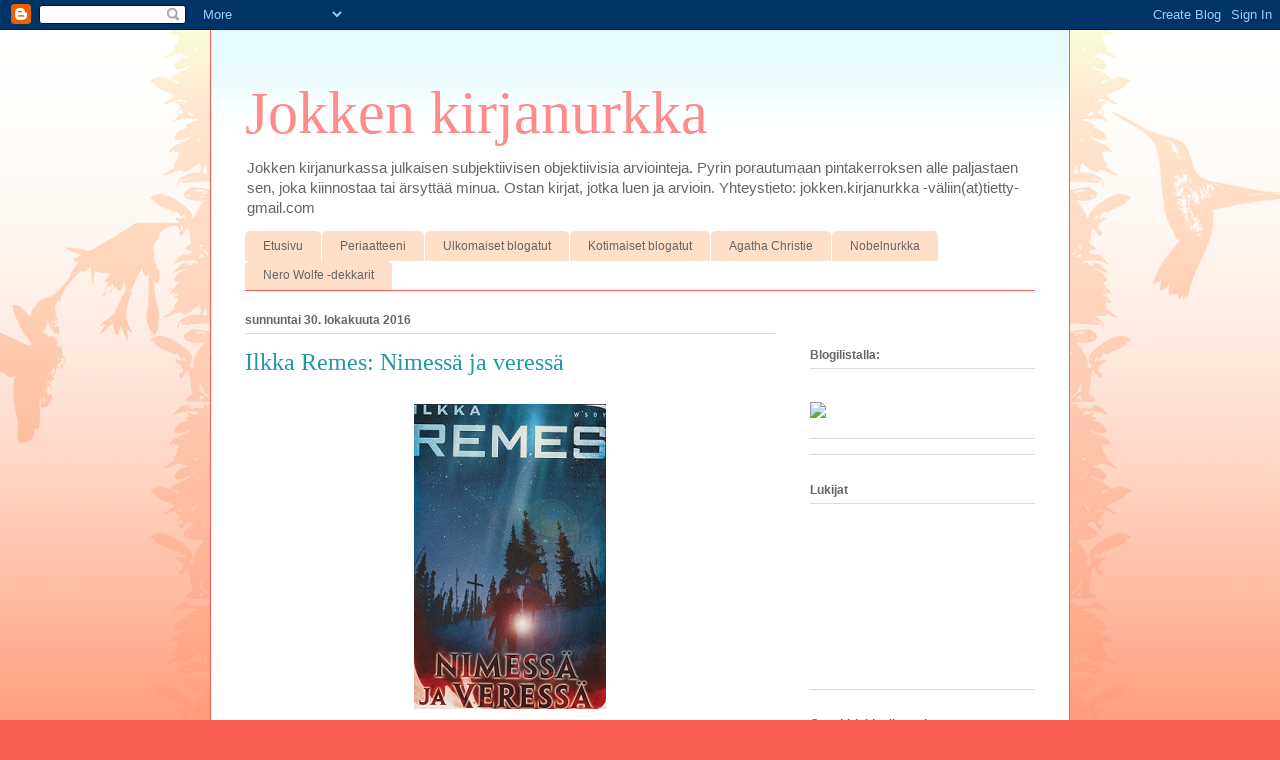

--- FILE ---
content_type: text/html; charset=UTF-8
request_url: https://joklaaja.blogspot.com/2016/10/
body_size: 76144
content:
<!DOCTYPE html>
<html class='v2' dir='ltr' lang='fi'>
<head>
<link href='https://www.blogger.com/static/v1/widgets/335934321-css_bundle_v2.css' rel='stylesheet' type='text/css'/>
<meta content='width=1100' name='viewport'/>
<meta content='text/html; charset=UTF-8' http-equiv='Content-Type'/>
<meta content='blogger' name='generator'/>
<link href='https://joklaaja.blogspot.com/favicon.ico' rel='icon' type='image/x-icon'/>
<link href='https://joklaaja.blogspot.com/2016/10/' rel='canonical'/>
<link rel="alternate" type="application/atom+xml" title="Jokken kirjanurkka - Atom" href="https://joklaaja.blogspot.com/feeds/posts/default" />
<link rel="alternate" type="application/rss+xml" title="Jokken kirjanurkka - RSS" href="https://joklaaja.blogspot.com/feeds/posts/default?alt=rss" />
<link rel="service.post" type="application/atom+xml" title="Jokken kirjanurkka - Atom" href="https://www.blogger.com/feeds/4691139472868019460/posts/default" />
<!--Can't find substitution for tag [blog.ieCssRetrofitLinks]-->
<meta content='https://joklaaja.blogspot.com/2016/10/' property='og:url'/>
<meta content='Jokken kirjanurkka' property='og:title'/>
<meta content='Jokken kirjanurkassa julkaisen subjektiivisen objektiivisia arviointeja. 
Pyrin porautumaan pintakerroksen alle paljastaen sen, joka kiinnostaa tai ärsyttää minua. 
Ostan kirjat, jotka luen ja arvioin.

Yhteystieto: jokken.kirjanurkka -väliin(at)tietty- gmail.com' property='og:description'/>
<title>Jokken kirjanurkka: lokakuuta 2016</title>
<style id='page-skin-1' type='text/css'><!--
/*
-----------------------------------------------
Blogger Template Style
Name:     Ethereal
Designer: Jason Morrow
URL:      jasonmorrow.etsy.com
----------------------------------------------- */
/* Content
----------------------------------------------- */
body {
font: normal normal 13px Arial, Tahoma, Helvetica, FreeSans, sans-serif;
color: #666666;
background: #fb5e53 url(//www.blogblog.com/1kt/ethereal/birds-2toned-bg.png) repeat-x scroll top center;
}
html body .content-outer {
min-width: 0;
max-width: 100%;
width: 100%;
}
a:link {
text-decoration: none;
color: #2198a6;
}
a:visited {
text-decoration: none;
color: #4d469c;
}
a:hover {
text-decoration: underline;
color: #2198a6;
}
.main-inner {
padding-top: 15px;
}
.body-fauxcolumn-outer {
background: transparent none repeat-x scroll top center;
}
.content-fauxcolumns .fauxcolumn-inner {
background: #ffffff url(//www.blogblog.com/1kt/ethereal/bird-2toned-blue-fade.png) repeat-x scroll top left;
border-left: 1px solid #fb5e53;
border-right: 1px solid #fb5e53;
}
/* Flexible Background
----------------------------------------------- */
.content-fauxcolumn-outer .fauxborder-left {
width: 100%;
padding-left: 300px;
margin-left: -300px;
background-color: transparent;
background-image: url(//themes.googleusercontent.com/image?id=0BwVBOzw_-hbMNjViMzQ0ZDEtMWU1NS00ZTBkLWFjY2EtZjM5YmU4OTA2MjBm);
background-repeat: no-repeat;
background-position: left top;
}
.content-fauxcolumn-outer .fauxborder-right {
margin-right: -299px;
width: 299px;
background-color: transparent;
background-image: url(//themes.googleusercontent.com/image?id=0BwVBOzw_-hbMNjViMzQ0ZDEtMWU1NS00ZTBkLWFjY2EtZjM5YmU4OTA2MjBm);
background-repeat: no-repeat;
background-position: right top;
}
/* Columns
----------------------------------------------- */
.content-inner {
padding: 0;
}
/* Header
----------------------------------------------- */
.header-inner {
padding: 27px 0 3px;
}
.header-inner .section {
margin: 0 35px;
}
.Header h1 {
font: normal normal 60px Times, 'Times New Roman', FreeSerif, serif;
color: #ff8b8b;
}
.Header h1 a {
color: #ff8b8b;
}
.Header .description {
font-size: 115%;
color: #666666;
}
.header-inner .Header .titlewrapper,
.header-inner .Header .descriptionwrapper {
padding-left: 0;
padding-right: 0;
margin-bottom: 0;
}
/* Tabs
----------------------------------------------- */
.tabs-outer {
position: relative;
background: transparent;
}
.tabs-cap-top, .tabs-cap-bottom {
position: absolute;
width: 100%;
}
.tabs-cap-bottom {
bottom: 0;
}
.tabs-inner {
padding: 0;
}
.tabs-inner .section {
margin: 0 35px;
}
*+html body .tabs-inner .widget li {
padding: 1px;
}
.PageList {
border-bottom: 1px solid #fb5e53;
}
.tabs-inner .widget li.selected a,
.tabs-inner .widget li a:hover {
position: relative;
-moz-border-radius-topleft: 5px;
-moz-border-radius-topright: 5px;
-webkit-border-top-left-radius: 5px;
-webkit-border-top-right-radius: 5px;
-goog-ms-border-top-left-radius: 5px;
-goog-ms-border-top-right-radius: 5px;
border-top-left-radius: 5px;
border-top-right-radius: 5px;
background: #ffa183 none ;
color: #ffffff;
}
.tabs-inner .widget li a {
display: inline-block;
margin: 0;
margin-right: 1px;
padding: .65em 1.5em;
font: normal normal 12px Arial, Tahoma, Helvetica, FreeSans, sans-serif;
color: #666666;
background-color: #ffdfc7;
-moz-border-radius-topleft: 5px;
-moz-border-radius-topright: 5px;
-webkit-border-top-left-radius: 5px;
-webkit-border-top-right-radius: 5px;
-goog-ms-border-top-left-radius: 5px;
-goog-ms-border-top-right-radius: 5px;
border-top-left-radius: 5px;
border-top-right-radius: 5px;
}
/* Headings
----------------------------------------------- */
h2 {
font: normal bold 12px Arial, Tahoma, Helvetica, FreeSans, sans-serif;
color: #666666;
}
/* Widgets
----------------------------------------------- */
.main-inner .column-left-inner {
padding: 0 0 0 20px;
}
.main-inner .column-left-inner .section {
margin-right: 0;
}
.main-inner .column-right-inner {
padding: 0 20px 0 0;
}
.main-inner .column-right-inner .section {
margin-left: 0;
}
.main-inner .section {
padding: 0;
}
.main-inner .widget {
padding: 0 0 15px;
margin: 20px 0;
border-bottom: 1px solid #dbdbdb;
}
.main-inner .widget h2 {
margin: 0;
padding: .6em 0 .5em;
}
.footer-inner .widget h2 {
padding: 0 0 .4em;
}
.main-inner .widget h2 + div, .footer-inner .widget h2 + div {
padding-top: 15px;
}
.main-inner .widget .widget-content {
margin: 0;
padding: 15px 0 0;
}
.main-inner .widget ul, .main-inner .widget #ArchiveList ul.flat {
margin: -15px -15px -15px;
padding: 0;
list-style: none;
}
.main-inner .sidebar .widget h2 {
border-bottom: 1px solid #dbdbdb;
}
.main-inner .widget #ArchiveList {
margin: -15px 0 0;
}
.main-inner .widget ul li, .main-inner .widget #ArchiveList ul.flat li {
padding: .5em 15px;
text-indent: 0;
}
.main-inner .widget #ArchiveList ul li {
padding-top: .25em;
padding-bottom: .25em;
}
.main-inner .widget ul li:first-child, .main-inner .widget #ArchiveList ul.flat li:first-child {
border-top: none;
}
.main-inner .widget ul li:last-child, .main-inner .widget #ArchiveList ul.flat li:last-child {
border-bottom: none;
}
.main-inner .widget .post-body ul {
padding: 0 2.5em;
margin: .5em 0;
list-style: disc;
}
.main-inner .widget .post-body ul li {
padding: 0.25em 0;
margin-bottom: .25em;
color: #666666;
border: none;
}
.footer-inner .widget ul {
padding: 0;
list-style: none;
}
.widget .zippy {
color: #cccccc;
}
/* Posts
----------------------------------------------- */
.main.section {
margin: 0 20px;
}
body .main-inner .Blog {
padding: 0;
background-color: transparent;
border: none;
}
.main-inner .widget h2.date-header {
border-bottom: 1px solid #dbdbdb;
}
.date-outer {
position: relative;
margin: 15px 0 20px;
}
.date-outer:first-child {
margin-top: 0;
}
.date-posts {
clear: both;
}
.post-outer, .inline-ad {
border-bottom: 1px solid #dbdbdb;
padding: 30px 0;
}
.post-outer {
padding-bottom: 10px;
}
.post-outer:first-child {
padding-top: 0;
border-top: none;
}
.post-outer:last-child, .inline-ad:last-child {
border-bottom: none;
}
.post-body img {
padding: 8px;
}
h3.post-title, h4 {
font: normal normal 24px Times, Times New Roman, serif;
color: #2198a6;
}
h3.post-title a {
font: normal normal 24px Times, Times New Roman, serif;
color: #2198a6;
text-decoration: none;
}
h3.post-title a:hover {
color: #2198a6;
text-decoration: underline;
}
.post-header {
margin: 0 0 1.5em;
}
.post-body {
line-height: 1.4;
}
.post-footer {
margin: 1.5em 0 0;
}
#blog-pager {
padding: 15px;
}
.blog-feeds, .post-feeds {
margin: 1em 0;
text-align: center;
}
.post-outer .comments {
margin-top: 2em;
}
/* Comments
----------------------------------------------- */
.comments .comments-content .icon.blog-author {
background-repeat: no-repeat;
background-image: url([data-uri]);
}
.comments .comments-content .loadmore a {
background: #ffffff url(//www.blogblog.com/1kt/ethereal/bird-2toned-blue-fade.png) repeat-x scroll top left;
}
.comments .comments-content .loadmore a {
border-top: 1px solid #dbdbdb;
border-bottom: 1px solid #dbdbdb;
}
.comments .comment-thread.inline-thread {
background: #ffffff url(//www.blogblog.com/1kt/ethereal/bird-2toned-blue-fade.png) repeat-x scroll top left;
}
.comments .continue {
border-top: 2px solid #dbdbdb;
}
/* Footer
----------------------------------------------- */
.footer-inner {
padding: 30px 0;
overflow: hidden;
}
/* Mobile
----------------------------------------------- */
body.mobile  {
background-size: auto
}
.mobile .body-fauxcolumn-outer {
background: ;
}
.mobile .content-fauxcolumns .fauxcolumn-inner {
opacity: 0.75;
}
.mobile .content-fauxcolumn-outer .fauxborder-right {
margin-right: 0;
}
.mobile-link-button {
background-color: #ffa183;
}
.mobile-link-button a:link, .mobile-link-button a:visited {
color: #ffffff;
}
.mobile-index-contents {
color: #444444;
}
.mobile .body-fauxcolumn-outer {
background-size: 100% auto;
}
.mobile .mobile-date-outer {
border-bottom: transparent;
}
.mobile .PageList {
border-bottom: none;
}
.mobile .tabs-inner .section {
margin: 0;
}
.mobile .tabs-inner .PageList .widget-content {
background: #ffa183 none;
color: #ffffff;
}
.mobile .tabs-inner .PageList .widget-content .pagelist-arrow {
border-left: 1px solid #ffffff;
}
.mobile .footer-inner {
overflow: visible;
}
body.mobile .AdSense {
margin: 0 -10px;
}

--></style>
<style id='template-skin-1' type='text/css'><!--
body {
min-width: 860px;
}
.content-outer, .content-fauxcolumn-outer, .region-inner {
min-width: 860px;
max-width: 860px;
_width: 860px;
}
.main-inner .columns {
padding-left: 0px;
padding-right: 260px;
}
.main-inner .fauxcolumn-center-outer {
left: 0px;
right: 260px;
/* IE6 does not respect left and right together */
_width: expression(this.parentNode.offsetWidth -
parseInt("0px") -
parseInt("260px") + 'px');
}
.main-inner .fauxcolumn-left-outer {
width: 0px;
}
.main-inner .fauxcolumn-right-outer {
width: 260px;
}
.main-inner .column-left-outer {
width: 0px;
right: 100%;
margin-left: -0px;
}
.main-inner .column-right-outer {
width: 260px;
margin-right: -260px;
}
#layout {
min-width: 0;
}
#layout .content-outer {
min-width: 0;
width: 800px;
}
#layout .region-inner {
min-width: 0;
width: auto;
}
body#layout div.add_widget {
padding: 8px;
}
body#layout div.add_widget a {
margin-left: 32px;
}
--></style>
<link href='https://www.blogger.com/dyn-css/authorization.css?targetBlogID=4691139472868019460&amp;zx=7155e553-88f3-464d-95d5-1403617f6fc8' media='none' onload='if(media!=&#39;all&#39;)media=&#39;all&#39;' rel='stylesheet'/><noscript><link href='https://www.blogger.com/dyn-css/authorization.css?targetBlogID=4691139472868019460&amp;zx=7155e553-88f3-464d-95d5-1403617f6fc8' rel='stylesheet'/></noscript>
<meta name='google-adsense-platform-account' content='ca-host-pub-1556223355139109'/>
<meta name='google-adsense-platform-domain' content='blogspot.com'/>

</head>
<body class='loading variant-hummingBirds2'>
<div class='navbar section' id='navbar' name='Navigointipalkki'><div class='widget Navbar' data-version='1' id='Navbar1'><script type="text/javascript">
    function setAttributeOnload(object, attribute, val) {
      if(window.addEventListener) {
        window.addEventListener('load',
          function(){ object[attribute] = val; }, false);
      } else {
        window.attachEvent('onload', function(){ object[attribute] = val; });
      }
    }
  </script>
<div id="navbar-iframe-container"></div>
<script type="text/javascript" src="https://apis.google.com/js/platform.js"></script>
<script type="text/javascript">
      gapi.load("gapi.iframes:gapi.iframes.style.bubble", function() {
        if (gapi.iframes && gapi.iframes.getContext) {
          gapi.iframes.getContext().openChild({
              url: 'https://www.blogger.com/navbar/4691139472868019460?origin\x3dhttps://joklaaja.blogspot.com',
              where: document.getElementById("navbar-iframe-container"),
              id: "navbar-iframe"
          });
        }
      });
    </script><script type="text/javascript">
(function() {
var script = document.createElement('script');
script.type = 'text/javascript';
script.src = '//pagead2.googlesyndication.com/pagead/js/google_top_exp.js';
var head = document.getElementsByTagName('head')[0];
if (head) {
head.appendChild(script);
}})();
</script>
</div></div>
<div class='body-fauxcolumns'>
<div class='fauxcolumn-outer body-fauxcolumn-outer'>
<div class='cap-top'>
<div class='cap-left'></div>
<div class='cap-right'></div>
</div>
<div class='fauxborder-left'>
<div class='fauxborder-right'></div>
<div class='fauxcolumn-inner'>
</div>
</div>
<div class='cap-bottom'>
<div class='cap-left'></div>
<div class='cap-right'></div>
</div>
</div>
</div>
<div class='content'>
<div class='content-fauxcolumns'>
<div class='fauxcolumn-outer content-fauxcolumn-outer'>
<div class='cap-top'>
<div class='cap-left'></div>
<div class='cap-right'></div>
</div>
<div class='fauxborder-left'>
<div class='fauxborder-right'></div>
<div class='fauxcolumn-inner'>
</div>
</div>
<div class='cap-bottom'>
<div class='cap-left'></div>
<div class='cap-right'></div>
</div>
</div>
</div>
<div class='content-outer'>
<div class='content-cap-top cap-top'>
<div class='cap-left'></div>
<div class='cap-right'></div>
</div>
<div class='fauxborder-left content-fauxborder-left'>
<div class='fauxborder-right content-fauxborder-right'></div>
<div class='content-inner'>
<header>
<div class='header-outer'>
<div class='header-cap-top cap-top'>
<div class='cap-left'></div>
<div class='cap-right'></div>
</div>
<div class='fauxborder-left header-fauxborder-left'>
<div class='fauxborder-right header-fauxborder-right'></div>
<div class='region-inner header-inner'>
<div class='header section' id='header' name='Otsikko'><div class='widget Header' data-version='1' id='Header1'>
<div id='header-inner'>
<div class='titlewrapper'>
<h1 class='title'>
<a href='https://joklaaja.blogspot.com/'>
Jokken kirjanurkka
</a>
</h1>
</div>
<div class='descriptionwrapper'>
<p class='description'><span>Jokken kirjanurkassa julkaisen subjektiivisen objektiivisia arviointeja. 
Pyrin porautumaan pintakerroksen alle paljastaen sen, joka kiinnostaa tai ärsyttää minua. 
Ostan kirjat, jotka luen ja arvioin.

Yhteystieto: jokken.kirjanurkka -väliin(at)tietty- gmail.com</span></p>
</div>
</div>
</div></div>
</div>
</div>
<div class='header-cap-bottom cap-bottom'>
<div class='cap-left'></div>
<div class='cap-right'></div>
</div>
</div>
</header>
<div class='tabs-outer'>
<div class='tabs-cap-top cap-top'>
<div class='cap-left'></div>
<div class='cap-right'></div>
</div>
<div class='fauxborder-left tabs-fauxborder-left'>
<div class='fauxborder-right tabs-fauxborder-right'></div>
<div class='region-inner tabs-inner'>
<div class='tabs section' id='crosscol' name='Kaikki sarakkeet'><div class='widget PageList' data-version='1' id='PageList1'>
<h2>Sivut</h2>
<div class='widget-content'>
<ul>
<li>
<a href='https://joklaaja.blogspot.com/'>Etusivu</a>
</li>
<li>
<a href='http://joklaaja.blogspot.com/p/mina-ja-bloggausperiaatteeni.html'>Periaatteeni</a>
</li>
<li>
<a href='https://joklaaja.blogspot.com/p/jokken-luetut-luettavat.html'>Ulkomaiset blogatut</a>
</li>
<li>
<a href='https://joklaaja.blogspot.com/p/kotimaiset-blogatut.html'>Kotimaiset blogatut</a>
</li>
<li>
<a href='https://joklaaja.blogspot.com/p/agatha-christien-teokset-ja.html'>Agatha Christie</a>
</li>
<li>
<a href='http://joklaaja.blogspot.com/p/nobelnurkka.html'>Nobelnurkka</a>
</li>
<li>
<a href='https://joklaaja.blogspot.com/p/nero-wolfe.html'>Nero Wolfe -dekkarit</a>
</li>
</ul>
<div class='clear'></div>
</div>
</div></div>
<div class='tabs no-items section' id='crosscol-overflow' name='Cross-Column 2'></div>
</div>
</div>
<div class='tabs-cap-bottom cap-bottom'>
<div class='cap-left'></div>
<div class='cap-right'></div>
</div>
</div>
<div class='main-outer'>
<div class='main-cap-top cap-top'>
<div class='cap-left'></div>
<div class='cap-right'></div>
</div>
<div class='fauxborder-left main-fauxborder-left'>
<div class='fauxborder-right main-fauxborder-right'></div>
<div class='region-inner main-inner'>
<div class='columns fauxcolumns'>
<div class='fauxcolumn-outer fauxcolumn-center-outer'>
<div class='cap-top'>
<div class='cap-left'></div>
<div class='cap-right'></div>
</div>
<div class='fauxborder-left'>
<div class='fauxborder-right'></div>
<div class='fauxcolumn-inner'>
</div>
</div>
<div class='cap-bottom'>
<div class='cap-left'></div>
<div class='cap-right'></div>
</div>
</div>
<div class='fauxcolumn-outer fauxcolumn-left-outer'>
<div class='cap-top'>
<div class='cap-left'></div>
<div class='cap-right'></div>
</div>
<div class='fauxborder-left'>
<div class='fauxborder-right'></div>
<div class='fauxcolumn-inner'>
</div>
</div>
<div class='cap-bottom'>
<div class='cap-left'></div>
<div class='cap-right'></div>
</div>
</div>
<div class='fauxcolumn-outer fauxcolumn-right-outer'>
<div class='cap-top'>
<div class='cap-left'></div>
<div class='cap-right'></div>
</div>
<div class='fauxborder-left'>
<div class='fauxborder-right'></div>
<div class='fauxcolumn-inner'>
</div>
</div>
<div class='cap-bottom'>
<div class='cap-left'></div>
<div class='cap-right'></div>
</div>
</div>
<!-- corrects IE6 width calculation -->
<div class='columns-inner'>
<div class='column-center-outer'>
<div class='column-center-inner'>
<div class='main section' id='main' name='Ensisijainen'><div class='widget Blog' data-version='1' id='Blog1'>
<div class='blog-posts hfeed'>

          <div class="date-outer">
        
<h2 class='date-header'><span>sunnuntai 30. lokakuuta 2016</span></h2>

          <div class="date-posts">
        
<div class='post-outer'>
<div class='post hentry uncustomized-post-template' itemprop='blogPost' itemscope='itemscope' itemtype='http://schema.org/BlogPosting'>
<meta content='https://blogger.googleusercontent.com/img/b/R29vZ2xl/AVvXsEgTlNtlywm1Nr6feQKSxH91jGHeBExSzK46fqfAsAedOaJILmWaFwSDDrCQVg1pZ2-DcJJzIiBb6C9hyphenhyphenWdDtARV5dtdXRzCc2Rn5MBD4j3mOU0eN7AnVq0npV0ms8XwlR8rD3jIv8OlSsC6/s1600/nimessveress.jpg' itemprop='image_url'/>
<meta content='4691139472868019460' itemprop='blogId'/>
<meta content='594855475161776176' itemprop='postId'/>
<a name='594855475161776176'></a>
<h3 class='post-title entry-title' itemprop='name'>
<a href='https://joklaaja.blogspot.com/2016/10/ilkka-remes-nimessa-ja-veressa.html'>Ilkka Remes: Nimessä ja veressä</a>
</h3>
<div class='post-header'>
<div class='post-header-line-1'></div>
</div>
<div class='post-body entry-content' id='post-body-594855475161776176' itemprop='description articleBody'>
<div class="separator" style="clear: both; text-align: center;">
<a href="https://blogger.googleusercontent.com/img/b/R29vZ2xl/AVvXsEgTlNtlywm1Nr6feQKSxH91jGHeBExSzK46fqfAsAedOaJILmWaFwSDDrCQVg1pZ2-DcJJzIiBb6C9hyphenhyphenWdDtARV5dtdXRzCc2Rn5MBD4j3mOU0eN7AnVq0npV0ms8XwlR8rD3jIv8OlSsC6/s1600/nimessveress.jpg" imageanchor="1" style="margin-left: 1em; margin-right: 1em;"><img border="0" src="https://blogger.googleusercontent.com/img/b/R29vZ2xl/AVvXsEgTlNtlywm1Nr6feQKSxH91jGHeBExSzK46fqfAsAedOaJILmWaFwSDDrCQVg1pZ2-DcJJzIiBb6C9hyphenhyphenWdDtARV5dtdXRzCc2Rn5MBD4j3mOU0eN7AnVq0npV0ms8XwlR8rD3jIv8OlSsC6/s1600/nimessveress.jpg" /></a></div>
<br />
<br />
<b>Ilkka Remes: Nimessä ja veressä</b>, WSOY 2005, sivumäärä 463.<br />
Luin teoksen nyt toiseen kertaan, eikä se noussut suosikkiremekseksi toisellakaan kerralla.<br />
<br />
Juonilankoja on kaksi. Ensinnäkin Pudasjärvellä riehuu murhaaja, joka on ampunut ensin <b>Erja Yli-Honkilan</b> ja sitten <b>Anne-Kristiina Salmen</b>. Teosta epäillään lähinnä paikallisia miehiä, epäilyttävää<b> Tomi Stenlundia</b> ja tirkistelystä kiinnijäänyttä mielenterveyshäiriöiden vuoksi sairaseläkkeellä olevaa<b> Launo Kohosta</b>. Murhia tuntuisi yhdistävän uhrien lestadiolaisuus, kun vielä kolmaskin nainen, entinen paikkakuntalainen Lea Alavouti ammutaan. Pudasjärvellä murhia tutkii KRP:n rikoskomisario <b>Johanna Vahtera</b>. Toisaalta kaikki kolme ovat olleet myös kaikki eksegetiikan tohtorin<b> Saara Vuorion </b>lapsuuden ystäviä. Saara Vuorio on (tämä on paljastettu jo <b><a href="http://www.hs.fi/arviot/kirja/a1353069381111" target="_blank">Helsingin Sanomissa 2005</a></b>) on tehnyt mullistavan löydön, eli löytänyt Tuomaan evankeliumin varhaisen version. Tuomaan evankeliumi on kiistanalainen lähinnä sen vuoksi, koska se on kirjoitettu. Kirjan suola on se, miksi pergamenttikäärö kiinnostaa ja keitä sen perässä laukkaa. Saara on kaapattu Irakissa. Saaran mies <b>Karri Vuorio</b> lähtee paikan päälle pelastamaan Saaraa tai pelastustoimen hoitaa RiskManagement ja Terasta <b>Antti &nbsp;Korpi</b>, joka vierailee tässäkin kirjassa. Saarasta maksetaan lunnaat, ja Saara saapuu kotiin, jossa käydään vimmainen välien selvittely, on kotoperäistä konnaa, mielenvikaista mammaa, terroristeja, ja salaista valtiollista järjestöä. Kaikesta toiminnasta huolimatta tämä on minusta laimea kirja Remeksen tuotannossa.<br />
<br />
Henkilöitä kirjassa vilisee ja vilahtelee. RiskManagementissa työskentelee <b>Churchill</b>, jonka etunimeä ei minusta mainita, lieneekö Ei-Winston. Vahteran lisäksi murhia tutkii poliisipäällikkö <b>Sumilo</b>, joka on pösilö, joten KRP kutsutaan paikalle,&nbsp;Ari Kekkonen tutkii ja tonkii, mutta Johanna Vahtera on kirjan yksi sankareista. Paikallisista Launo Kohosella viiraa virallisesti, mutta hänen käytöksensä on korrektia verrattuna rikollisen toimintaan. Saaran mies Karri Vuorio on diplomi-insinööri, hän on entinen yrittäjä, joka viettää sapattia myytyään firmansa. Tomi Stenlund ja Launo Kohonen salakaatavat hirviä, joita <b>Johanna Karam</b> ostaa ravintolaansa. Hänen aviomiehensä on libanonilainen Rafiq Karam, jolla on prepaid-liittymä ja jotain salattavaa. Teoksessa on sivuhenkilönä myös&nbsp;<b>Antti Korpi</b>, jolle seikkailu on kolmas. Antti kytkeytyy seikkailuihin mukaan TERA-yhteyksien kautta. Aaro ja Soile mainitaan, ja se, että Soile olisi katkaissut suhteensa työkaveriinsa Patrickiin.<br />
<br />
Minusta teoksen käyttövoima eli kristinuskon varhaiset kirjalliset dokumentit ja tulkinnat ovat olleet jo tuolloin (2005) loppuun kaluttu aihe. <b>Da Vinci koodi </b>ilmestyi vuonna 2003, <b>Indiana Jones</b> teki valkokankaalla viimeisen ristiretkensä jo vuonna 1989. Toinen teema eli "lestadiolainen kyläyhteisö" on minusta pöyhitty jo liian monesti läpi. Minusta ihminen on perisynnin saastuttama, eikä mikään lahko ole siihen syyllinen. Syntiinlankeemus muistini mukaan tapahtui jo Edenissä.<br />
<br />
<div>
Seuraava Ilkka Remeksen kielikuva on tahattoman hauska tai korni, päätä itse: "<i>Vamman oli tehnyt perussuomalainen nyrkki</i>" s.118.<br />
<br />
Ilkka Remeksen&nbsp;<b>Nimessä ja veressä</b>&nbsp;on &nbsp;trilleri, joka jätti tämän bloggarin kylmäksi, mutta tästä on perinpohjaisesti postannut myös <b><a href="http://loddde.blogspot.fi/2010/08/kirjassa-rikospoliisi-johanna-vahtera.html" target="_blank">Lotta</a></b>, jonka blogin ura on tosiaan jäänyt lyhyeksi, &nbsp;kahden jutun mittaiseksi.<br />
<div class="MsoNormal">
****</div>
<b>Ilkka Remes</b>&nbsp;(s.1962) on Suomen myydyimpiä kirjailijoita.<br />
<br />
<b>Antti Korvesta kertovat kirjat ovat:</b><br />
<div class="MsoNormal">
<div class="MsoNormal">
<b><a href="http://joklaaja.blogspot.fi/2016/09/ilkka-remes-ikiyo.html" target="_blank">Ikiyö (2003)</a></b><o:p></o:p></div>
<div class="MsoNormal">
<b><a href="http://joklaaja.blogspot.fi/2016/10/ilkka-remes-hiroshiman-portti.html" target="_blank">Hiroshiman portti&nbsp;</a></b>(2004)</div>
</div>
<div class="MsoNormal">
<o:p></o:p></div>
<div class="MsoNormal">
Musta kobra (2004)<o:p></o:p></div>
<div class="MsoNormal">
<span lang="SV-FI">Nimessä ja veressä (2005)<o:p></o:p></span></div>
<div class="MsoNormal">
<span lang="SV-FI"><b><a href="https://joklaaja.blogspot.fi/2016/12/ilkka-remes-612.html" target="_blank">6/12 (2006)</a></b><o:p></o:p></span></div>
<div class="MsoNormal">
<span lang="SV-FI">Isku ytimeen (2009)<o:p></o:p></span><br />
<b><br /></b>
<b>Seuraavista Remes-kirjoista olen itse blogannut</b></div>
Esikoiskirja&nbsp;<b><a href="http://joklaaja.blogspot.fi/2013/05/ilkka-remes-paakallokehraaja.html" target="_blank">Pääkallokehrääjä</a></b><br />
<b><a href="http://joklaaja.blogspot.fi/2015/07/ilkka-remes-karjalan-lunnaat.html" target="_blank">Karjalan lunnaat</a></b><br />
<b><a href="http://joklaaja.blogspot.fi/2015/03/ilkka-remes-omertan-liitto.html" target="_blank">Omertan liitto</a></b><br />
<b><a href="http://joklaaja.blogspot.fi/2014/10/ilkka-remes-horna.html" target="_blank">Horna ja Jäätyvä helvetti</a></b><br />
<b><a href="http://joklaaja.blogspot.fi/2011/12/ilkka-remes-hermes.html" target="_blank">Aaro Korpi -sarjan bloggaus</a></b></div>
<div style='clear: both;'></div>
</div>
<div class='post-footer'>
<div class='post-footer-line post-footer-line-1'>
<span class='post-author vcard'>
Lähettänyt
<span class='fn' itemprop='author' itemscope='itemscope' itemtype='http://schema.org/Person'>
<meta content='https://www.blogger.com/profile/14812290384344747203' itemprop='url'/>
<a class='g-profile' href='https://www.blogger.com/profile/14812290384344747203' rel='author' title='author profile'>
<span itemprop='name'>Jokke</span>
</a>
</span>
</span>
<span class='post-timestamp'>
klo
<meta content='https://joklaaja.blogspot.com/2016/10/ilkka-remes-nimessa-ja-veressa.html' itemprop='url'/>
<a class='timestamp-link' href='https://joklaaja.blogspot.com/2016/10/ilkka-remes-nimessa-ja-veressa.html' rel='bookmark' title='permanent link'><abbr class='published' itemprop='datePublished' title='2016-10-30T06:30:00+02:00'>6.30</abbr></a>
</span>
<span class='post-comment-link'>
<a class='comment-link' href='https://joklaaja.blogspot.com/2016/10/ilkka-remes-nimessa-ja-veressa.html#comment-form' onclick=''>
2 kommenttia:
  </a>
</span>
<span class='post-icons'>
<span class='item-control blog-admin pid-301787521'>
<a href='https://www.blogger.com/post-edit.g?blogID=4691139472868019460&postID=594855475161776176&from=pencil' title='Muokkaa tekstiä'>
<img alt='' class='icon-action' height='18' src='https://resources.blogblog.com/img/icon18_edit_allbkg.gif' width='18'/>
</a>
</span>
</span>
<div class='post-share-buttons goog-inline-block'>
<a class='goog-inline-block share-button sb-email' href='https://www.blogger.com/share-post.g?blogID=4691139472868019460&postID=594855475161776176&target=email' target='_blank' title='Kohteen lähettäminen sähköpostitse'><span class='share-button-link-text'>Kohteen lähettäminen sähköpostitse</span></a><a class='goog-inline-block share-button sb-blog' href='https://www.blogger.com/share-post.g?blogID=4691139472868019460&postID=594855475161776176&target=blog' onclick='window.open(this.href, "_blank", "height=270,width=475"); return false;' target='_blank' title='Bloggaa tästä!'><span class='share-button-link-text'>Bloggaa tästä!</span></a><a class='goog-inline-block share-button sb-twitter' href='https://www.blogger.com/share-post.g?blogID=4691139472868019460&postID=594855475161776176&target=twitter' target='_blank' title='Jaa X:ssä'><span class='share-button-link-text'>Jaa X:ssä</span></a><a class='goog-inline-block share-button sb-facebook' href='https://www.blogger.com/share-post.g?blogID=4691139472868019460&postID=594855475161776176&target=facebook' onclick='window.open(this.href, "_blank", "height=430,width=640"); return false;' target='_blank' title='Jaa Facebookiin'><span class='share-button-link-text'>Jaa Facebookiin</span></a><a class='goog-inline-block share-button sb-pinterest' href='https://www.blogger.com/share-post.g?blogID=4691139472868019460&postID=594855475161776176&target=pinterest' target='_blank' title='Jaa Pinterestiin'><span class='share-button-link-text'>Jaa Pinterestiin</span></a>
</div>
</div>
<div class='post-footer-line post-footer-line-2'>
<span class='post-labels'>
Tunnisteet:
<a href='https://joklaaja.blogspot.com/search/label/Remes%20Ilkka' rel='tag'>Remes Ilkka</a>
</span>
</div>
<div class='post-footer-line post-footer-line-3'>
<span class='post-location'>
</span>
</div>
</div>
</div>
</div>

          </div></div>
        

          <div class="date-outer">
        
<h2 class='date-header'><span>keskiviikko 26. lokakuuta 2016</span></h2>

          <div class="date-posts">
        
<div class='post-outer'>
<div class='post hentry uncustomized-post-template' itemprop='blogPost' itemscope='itemscope' itemtype='http://schema.org/BlogPosting'>
<meta content='https://blogger.googleusercontent.com/img/b/R29vZ2xl/AVvXsEgxfLl0aUQlTHCGN15nDKa1A1txC-LEwczcGIKkR2J7vzqZHe349Kl_skf0P1O0rFLQWUDxZOlohEHm4_DXCBNOXjMkh59tJ2hNVVmbZ01Fev62hurA7kzG2VBQeMJ3RJ8ObO-9E-ZEXRaW/s1600/donna_leon_kohtalokkaat_laakkeet.jpg' itemprop='image_url'/>
<meta content='4691139472868019460' itemprop='blogId'/>
<meta content='6224957087512070958' itemprop='postId'/>
<a name='6224957087512070958'></a>
<h3 class='post-title entry-title' itemprop='name'>
<a href='https://joklaaja.blogspot.com/2016/10/donna-leon-kohtalokkaat-laakkeet.html'>Donna Leon: Kohtalokkaat lääkkeet</a>
</h3>
<div class='post-header'>
<div class='post-header-line-1'></div>
</div>
<div class='post-body entry-content' id='post-body-6224957087512070958' itemprop='description articleBody'>
<div class="separator" style="clear: both; text-align: center;">
<a href="https://blogger.googleusercontent.com/img/b/R29vZ2xl/AVvXsEgxfLl0aUQlTHCGN15nDKa1A1txC-LEwczcGIKkR2J7vzqZHe349Kl_skf0P1O0rFLQWUDxZOlohEHm4_DXCBNOXjMkh59tJ2hNVVmbZ01Fev62hurA7kzG2VBQeMJ3RJ8ObO-9E-ZEXRaW/s1600/donna_leon_kohtalokkaat_laakkeet.jpg" imageanchor="1" style="margin-left: 1em; margin-right: 1em;"><img border="0" src="https://blogger.googleusercontent.com/img/b/R29vZ2xl/AVvXsEgxfLl0aUQlTHCGN15nDKa1A1txC-LEwczcGIKkR2J7vzqZHe349Kl_skf0P1O0rFLQWUDxZOlohEHm4_DXCBNOXjMkh59tJ2hNVVmbZ01Fev62hurA7kzG2VBQeMJ3RJ8ObO-9E-ZEXRaW/s1600/donna_leon_kohtalokkaat_laakkeet.jpg" /></a></div>
<br />
<br />
<b>Donna Leon: Kohtalokkaat lääkkeet</b>, <b>Fatal Remedies</b> 1999,&nbsp;&nbsp;suomentanut Kristiina Rikman, Seven Otava 2012, sivumäärä 270. Alkuteos&nbsp;<i>Acqua Alta</i>, 1996,.<br />
<br />
<br />
<b>Donna Leonin Kohtalokkaat lääkkeet</b>&nbsp;-teoksen tapahtumat sijoittuvat Venetsiaan, kuten kaikki <b>Guido Brunetti</b>&nbsp;-teokset.<br />
<br />
<b>Kohtalokkaat lääkkeet</b>&nbsp;-teoksen ensimmäisessä luvussa Guido Brunetin vaimo<b> Paola</b> pidätetään, hän on heittänyt tieten kiven matkatoimiston ikkunan läpi. Guido hakee siippansa putkasta. Heillä oli ollut kotona illalla riitaa seksiturismista tai miten se kitketään pois, ja Paola on päättänyt paiskomalla ikkunoita pirstaleiksi parantaa maailman. Paola käy toistamiseen rikkomassa ikkunat, mutta ei jää enää kiinni, Matkatoimiston omistaja liikemies <b>Mitri</b> haluaa korvauksia aineellisista vaurioista ja anteeksipyynnön. Poliisipäällikkö <b>Giuseppe Patta</b> pitää median poissa tapauksesta - &nbsp;jonkin aikaa- sitten media alkaa piirittää Brunettien taloa. Guido Brunetti laitetaan hyllylle. Sitten Mitri murhataan.<br />
<br />
Brunetti pääsee tutkimaan Mitrin murhaa, hän käy Mitrin bisneskytkökset läpi. Matkatomisto oli toisen hoidossa, ja Mitri oli kieltänyt moiset matkat. Vainajalta jäi petetty vaimo, tytär, ja joukko sekalaisia sukulaisia. Näitä Brunetti kuulee, ja seuloo ...<br />
<br />
Brunetti sarja on muutakin kuin yksittäisen murhaajan kiinniottamista. Tässä luodataan huonoa esimiestä poliisipäällikkö Giuseppe Pattaa, Paolan työsuhdetta yliopistoon, Paolan kreivi-isää Orazo Falieria ...<br />
<br />
Donna Leon - vaikka &nbsp;englanniksi kirjoittaa- eikä anna kääntää näitä italiaksi viljelee italialaisia sanoja, tästä paikallisvärityksestä voi olla montaa mieltä:<br />
<i>Un momento, papa, campo,signore, signora, signorina, gesu bambino, ciao amore, nazionale, suicada, cosa desidera, magistatura. pasticceria, favo, avvocato, pizzaiolo, che pasticcio, buon di, buon giorno, telefonino, medico legale, carabinieri, cafe latte, si arrivederci, grazie ...</i><br />
<br />
Teoksessa on kulkee rinnalla toinenkin rikos. Etelästä tullut mies lupaa tunnistaa pankkiryöstäjän, kunnes hänen vaimonsa putoaa portailta. Tässäkään ei kaikki ole niin kuin päältä näyttää. Mies on hakannut vaimoaan. Myös mafian tekemät murhat kiinnostavat. Teoksen nimi <b>Kohtalokkaat lääkkeet</b>, liittyy motiiviin. Tässä EEC-määräykset kieltävät vanhojen lääkkeiden myynnin (eikö tuolloin ollut jo EU???), mutta kehitysmaihin voi viedä, ja etiketit vaihdetaan.<br />
<br />
Tämän toisen juonilangan varassa Kohtalokkaat lääkkeet alkaa kiinnostaa, ja on lukemistani Brunetti-teoksista paras. Joskin Graham Greenen <b><a href="http://joklaaja.blogspot.fi/2013/06/graham-greene-kolmas-mies.html" target="_blank">Kolmas mies</a></b>&nbsp;-teoksen pääkonna Harry Lime laimensi lääkkeitä jo vuonna 1949.<br />
<br />
Donna Leonin <b>Kohtalokkaat lääkkeet</b> hajanaisesta rakenteestaan huolimatta oli minusta kiinnostava dekkari.<br />
<br />
******<br />
<b>Donna Leon</b>&nbsp;(s. 1942) on amerikkalainen New Jerseyssä syntynyt kirjailija, joka asuu nykyisin Venetsiassa. Hän on asunut muun muassa &nbsp;Kiinassa. Donna Leonin&nbsp;<i><b>Guido Brunetti</b></i>&nbsp;-kirjat sijoittuvat Venetsiaan. Listasin kirjojen nimiä alle, monissa alkupään teosten nimissä on englanniksi sana&nbsp;<b>Death</b>, tässä tosin ei, mutta suomenkielisessä käännöksessä löytyy myös monissa &nbsp;sana&nbsp;<b>Kuolema</b>&nbsp;tämä on kahdeksas kirja.<br />
<br />
1.<b>&nbsp;Death</b>&nbsp;at La Fenice, 1992 (suomeksi&nbsp;<b>Kuolema</b>&nbsp;oopperassa, 1997)<br />
2.&nbsp;<b>Death</b>&nbsp;in a Strange Country, 1993 (suomeksi&nbsp;<b>Kuolema</b>&nbsp;vieraalla maalla, 1998)<br />
3. Dressed for&nbsp;<b>Death</b>, 1994 (suomeksi&nbsp;<b>Kuolema</b>&nbsp;väärissä vaatteissa, 1999)<br />
4.&nbsp;<b>Death</b>&nbsp;and Judgment, 1995 (suomeksi&nbsp;<b>Kuolema</b>&nbsp;tekee tiliä, 2000)<br />
5. Acqua Alta, 1996&nbsp;(suomeksi&nbsp;<b>Kuolema&nbsp;</b>tulvan aikaan, 2001), blogattu <b><a href="http://joklaaja.blogspot.fi/2013/12/donna-leon-kuolema-tulvan-aikaan.html" target="_blank">TÄÄLLÄ</a></b>.<br />
6. The&nbsp;<b>Death</b>&nbsp;of Faith, 1997 (suomeksi&nbsp;Ajasta ikuisuuteen, 2001), blogattu <b><a href="http://joklaaja.blogspot.fi/2016/08/donna-leon-ajasta-ikuisuuteen.html" target="_blank">TÄÄLLÄ</a></b><br />
7. A Noble Radiance, 1998 (suomeksi&nbsp;Ylimyksen&nbsp;<b>kuolema</b>, 2002)<br />
8. Fatal remedies, 1999, Kohtalokkaat lääkkeet, 2002.<br />
9. Friends in High Places, 2000 Ylimpiä ystäviä, 2003.<br />
<br />
Sarja on jatkunut ja teoksia lienee yli tiullinen.<br />
Luin viimeksi Ylimpiä ystäviä, joka oli keitos, joka ei minulle maistunut, siitä lisää tuonnempana..<br />
<br />
<br />
<br />
<div style='clear: both;'></div>
</div>
<div class='post-footer'>
<div class='post-footer-line post-footer-line-1'>
<span class='post-author vcard'>
Lähettänyt
<span class='fn' itemprop='author' itemscope='itemscope' itemtype='http://schema.org/Person'>
<meta content='https://www.blogger.com/profile/14812290384344747203' itemprop='url'/>
<a class='g-profile' href='https://www.blogger.com/profile/14812290384344747203' rel='author' title='author profile'>
<span itemprop='name'>Jokke</span>
</a>
</span>
</span>
<span class='post-timestamp'>
klo
<meta content='https://joklaaja.blogspot.com/2016/10/donna-leon-kohtalokkaat-laakkeet.html' itemprop='url'/>
<a class='timestamp-link' href='https://joklaaja.blogspot.com/2016/10/donna-leon-kohtalokkaat-laakkeet.html' rel='bookmark' title='permanent link'><abbr class='published' itemprop='datePublished' title='2016-10-26T06:30:00+03:00'>6.30</abbr></a>
</span>
<span class='post-comment-link'>
<a class='comment-link' href='https://joklaaja.blogspot.com/2016/10/donna-leon-kohtalokkaat-laakkeet.html#comment-form' onclick=''>
8 kommenttia:
  </a>
</span>
<span class='post-icons'>
<span class='item-control blog-admin pid-301787521'>
<a href='https://www.blogger.com/post-edit.g?blogID=4691139472868019460&postID=6224957087512070958&from=pencil' title='Muokkaa tekstiä'>
<img alt='' class='icon-action' height='18' src='https://resources.blogblog.com/img/icon18_edit_allbkg.gif' width='18'/>
</a>
</span>
</span>
<div class='post-share-buttons goog-inline-block'>
<a class='goog-inline-block share-button sb-email' href='https://www.blogger.com/share-post.g?blogID=4691139472868019460&postID=6224957087512070958&target=email' target='_blank' title='Kohteen lähettäminen sähköpostitse'><span class='share-button-link-text'>Kohteen lähettäminen sähköpostitse</span></a><a class='goog-inline-block share-button sb-blog' href='https://www.blogger.com/share-post.g?blogID=4691139472868019460&postID=6224957087512070958&target=blog' onclick='window.open(this.href, "_blank", "height=270,width=475"); return false;' target='_blank' title='Bloggaa tästä!'><span class='share-button-link-text'>Bloggaa tästä!</span></a><a class='goog-inline-block share-button sb-twitter' href='https://www.blogger.com/share-post.g?blogID=4691139472868019460&postID=6224957087512070958&target=twitter' target='_blank' title='Jaa X:ssä'><span class='share-button-link-text'>Jaa X:ssä</span></a><a class='goog-inline-block share-button sb-facebook' href='https://www.blogger.com/share-post.g?blogID=4691139472868019460&postID=6224957087512070958&target=facebook' onclick='window.open(this.href, "_blank", "height=430,width=640"); return false;' target='_blank' title='Jaa Facebookiin'><span class='share-button-link-text'>Jaa Facebookiin</span></a><a class='goog-inline-block share-button sb-pinterest' href='https://www.blogger.com/share-post.g?blogID=4691139472868019460&postID=6224957087512070958&target=pinterest' target='_blank' title='Jaa Pinterestiin'><span class='share-button-link-text'>Jaa Pinterestiin</span></a>
</div>
</div>
<div class='post-footer-line post-footer-line-2'>
<span class='post-labels'>
Tunnisteet:
<a href='https://joklaaja.blogspot.com/search/label/Leon%20Donna' rel='tag'>Leon Donna</a>
</span>
</div>
<div class='post-footer-line post-footer-line-3'>
<span class='post-location'>
</span>
</div>
</div>
</div>
</div>

          </div></div>
        

          <div class="date-outer">
        
<h2 class='date-header'><span>sunnuntai 23. lokakuuta 2016</span></h2>

          <div class="date-posts">
        
<div class='post-outer'>
<div class='post hentry uncustomized-post-template' itemprop='blogPost' itemscope='itemscope' itemtype='http://schema.org/BlogPosting'>
<meta content='https://blogger.googleusercontent.com/img/b/R29vZ2xl/AVvXsEh7_yc4rN_etcWHZREn-pGyZVNiJ0sSvxBCiyFuMXwk_-v5nkuuAqU3K6LjAlbf2UKHcfIV6nIG9Pzu9VatJfROqPuyTWlevTqHiIpeVIM8AYnhazI7eLfj5VDkALEhx51rJRkdFI6hrOja/s1600/heikostipositiivinen.jpg' itemprop='image_url'/>
<meta content='4691139472868019460' itemprop='blogId'/>
<meta content='2511596753445317052' itemprop='postId'/>
<a name='2511596753445317052'></a>
<h3 class='post-title entry-title' itemprop='name'>
<a href='https://joklaaja.blogspot.com/2016/10/anna-leena-harkonen-heikosti.html'>Anna-Leena Härkönen: Heikosti positiivinen</a>
</h3>
<div class='post-header'>
<div class='post-header-line-1'></div>
</div>
<div class='post-body entry-content' id='post-body-2511596753445317052' itemprop='description articleBody'>
<div class="separator" style="clear: both; text-align: center;">
<a href="https://blogger.googleusercontent.com/img/b/R29vZ2xl/AVvXsEh7_yc4rN_etcWHZREn-pGyZVNiJ0sSvxBCiyFuMXwk_-v5nkuuAqU3K6LjAlbf2UKHcfIV6nIG9Pzu9VatJfROqPuyTWlevTqHiIpeVIM8AYnhazI7eLfj5VDkALEhx51rJRkdFI6hrOja/s1600/heikostipositiivinen.jpg" imageanchor="1" style="margin-left: 1em; margin-right: 1em;"><img border="0" src="https://blogger.googleusercontent.com/img/b/R29vZ2xl/AVvXsEh7_yc4rN_etcWHZREn-pGyZVNiJ0sSvxBCiyFuMXwk_-v5nkuuAqU3K6LjAlbf2UKHcfIV6nIG9Pzu9VatJfROqPuyTWlevTqHiIpeVIM8AYnhazI7eLfj5VDkALEhx51rJRkdFI6hrOja/s1600/heikostipositiivinen.jpg" /></a></div>
<br />
<br />
<b>Anna-Leena Härkönen: Heikosti positiivinen</b>, Otava 2001, Seven 2005, sivumäärä 232.<br />
<br />
<b>Heikosti positiivinen</b> kuuluu minusta Anna-Leena Härkösen parhaimpiin opuksiin. Käsittely on hyvin omakohtainen. Romaanin päähenkilö on käsikirjoittaja (kirjailija), joka punnertaa lapsettomuudesta kertovaa tv-näytelmää. Kirjoitusprosessin aikana päähenkilö alkaa haluta omaa lasta oman miehensä kanssa, mutta ensimmäinen odotettu raskaus päättyy keskenmenoon Pariisissa. Härkösen huumoria edustanee anopin toteamus sikiöstä: "<i>Hää jäi sit Pariisii</i>." Kirjailija tulee kuitenkin raskaaksi, raskaus on raskas asia, synnytys ei suju, imettäminen ei onnistu, tulee pelkoja ja ongelmia, mutta vaikeuksien kautta onnistutaan. Heikosti positiiviinen viittaa varmastikin raskauden yrittämiseen, mutta minusta myös asenteeseen. Anna-Leena Härkösen kirjallinen maailma on täynnä julkkikselle "vinoilua", joka pilvessä on tumma reuna, mutta elämä kuitenkin aina voittaa.<br />
<br />
Härkönen kirjoittaa teokseensa omia työjuttujaan eli kommentoi <b>Vuoroin vieraissa</b> -sarjan Jani Volasta ja Kari Hietalahden runoa. Molemmathan olivat myös loistavassa Atte Järvisen <b><a href="http://joklaaja.blogspot.fi/2011/11/pasila-vasikka-ja-orvot-koirat.html" target="_blank">Pasila</a></b> -sarjassa ääninäyttelijöinä, Volanen Pöystinä ja Kontiovaarana ja Hietalahti Repomiehenä. Kirjassa kerrotaan keisarileikkauksen tehneen henkilön nimikin (nykyisin sangen tunnettu henkilö).<br />
<br />
Tarinassa on monta kiinnostavaa kohtausta, kuten Härkösen tulo 17-vuotiaana Mikko Niskasen koekuvauksiin kyseessä oli <a href="http://jokkenrunot.blogspot.fi/2012/07/lonerva.html" target="_blank"><b>L.Onerva</b> tv-tuotant</a>o , ja ikävämpiä juttuja eli stalkkerijuttuja, missä joku vakiohenkilö muistaa julkkista oudoilla kirjeillään.<br />
<br />
Perheessäni on useita lapsia, joita olen hoitanut vauvasta lähtien, ja olen ollut mukana synnytysvalmennuksessa ja synnytyksessä, hoitanut heitä, eli vaikka en ole synnyttänyt, lapsiperheen arki on kyllä tuttu. Synnytys on minusta naisten intti, joka yhdistää synnytyslaitoksella naisia. Synnytys- ja lapsenhoitojutut jatkuvat hiekkalaatikoilla. Minusta miehet puhuvat inttijutuistaan enemmän ja kauemmin kuin naiset synnytysjuttujaan. Tietenkin miehillä on ongelma, jos intti ei ole sujunut, on tullut maitojunalla kotiutus, tai on siirtynyt sivariin. Naisten synnytystarinoihin kuulunevat synnytyksen käynnistykset, &nbsp;epiduraalit ja muut. Miesten inttijutuissa ei puhuta siitä kun tulee vaikeuksia. Vaikeuksia tulee joskus naisillekin. Tässä raskaus on vaikea, sektio tehdään nopeasti. Haava on kipeä, maitoa ei tule. Hoitaminen epäilyttää. Hoitajat tuntuvat töykeiltä. Kotona lapsen kanssa on vaikeaa.<br />
&nbsp;"<i>Parin sekunnin ajan tuntuu siltä, kaikki voi vielä selkiytyä. Mutta sitten pimeys ikkunan takana muuttuu taas paksummaksi, ja polveni alkavat nytkähdellä. Olemme täällä seuraavan yön aivan yksin.</i><br />
<i>Katselen, kun Olli puhdistaa lapsen napatynkää pumpulitukolla. Minusta on juuri ja juuri apua vaipanvaihdossa. Mitä iloa hänelle minusta on?</i> " ss.195 - 196<br />
<br />
Tämän kirjan <b><a href="https://www.google.fi/?ion=1&amp;espv=2#q=anna-leena%20h%C3%A4rk%C3%B6nen%20heikosti%20positiivinen" target="_blank">google-haun kakkonen</a></b> ja kirjablogien ykkönen on <b><a href="http://jarjellajatunteella.blogspot.fi/2012/02/anna-leena-harkonen-heikosti.html" target="_blank">Susan bloggaus</a></b>. Susa keskittyy bloggauksessaan vain raskauteen. Minusta teos kertoo enemmän kuin raskaudesta, se kertoo elämästä, jonka yksi palanen on raskaus ja tahtomattaan julkkiksen raskaudesta. Vaikka olen mies, ymmärrän hyvin pitkälti Härkösen ajatuksia. Se, että on kirjailija, se ei oikeuta tekemään mitään johtopäätöksiä toisesta ihmisestä. Jos itse olisin kirjailija, kirjoittaisin luultavasti salanimellä, ja koittaisin pysytellä pois julkisuudesta. Luultavasti myynti kärsisi. Onneksi minulla ei ole tätä ongelmaa, eikä tule, sillä en osaa kirjoittaa kirjaa enkä edes tätä bloggausta, mutta ehkä tämä on sellainen heikosti positiivinen bloggaus.
<div style='clear: both;'></div>
</div>
<div class='post-footer'>
<div class='post-footer-line post-footer-line-1'>
<span class='post-author vcard'>
Lähettänyt
<span class='fn' itemprop='author' itemscope='itemscope' itemtype='http://schema.org/Person'>
<meta content='https://www.blogger.com/profile/14812290384344747203' itemprop='url'/>
<a class='g-profile' href='https://www.blogger.com/profile/14812290384344747203' rel='author' title='author profile'>
<span itemprop='name'>Jokke</span>
</a>
</span>
</span>
<span class='post-timestamp'>
klo
<meta content='https://joklaaja.blogspot.com/2016/10/anna-leena-harkonen-heikosti.html' itemprop='url'/>
<a class='timestamp-link' href='https://joklaaja.blogspot.com/2016/10/anna-leena-harkonen-heikosti.html' rel='bookmark' title='permanent link'><abbr class='published' itemprop='datePublished' title='2016-10-23T09:30:00+03:00'>9.30</abbr></a>
</span>
<span class='post-comment-link'>
<a class='comment-link' href='https://joklaaja.blogspot.com/2016/10/anna-leena-harkonen-heikosti.html#comment-form' onclick=''>
6 kommenttia:
  </a>
</span>
<span class='post-icons'>
<span class='item-control blog-admin pid-301787521'>
<a href='https://www.blogger.com/post-edit.g?blogID=4691139472868019460&postID=2511596753445317052&from=pencil' title='Muokkaa tekstiä'>
<img alt='' class='icon-action' height='18' src='https://resources.blogblog.com/img/icon18_edit_allbkg.gif' width='18'/>
</a>
</span>
</span>
<div class='post-share-buttons goog-inline-block'>
<a class='goog-inline-block share-button sb-email' href='https://www.blogger.com/share-post.g?blogID=4691139472868019460&postID=2511596753445317052&target=email' target='_blank' title='Kohteen lähettäminen sähköpostitse'><span class='share-button-link-text'>Kohteen lähettäminen sähköpostitse</span></a><a class='goog-inline-block share-button sb-blog' href='https://www.blogger.com/share-post.g?blogID=4691139472868019460&postID=2511596753445317052&target=blog' onclick='window.open(this.href, "_blank", "height=270,width=475"); return false;' target='_blank' title='Bloggaa tästä!'><span class='share-button-link-text'>Bloggaa tästä!</span></a><a class='goog-inline-block share-button sb-twitter' href='https://www.blogger.com/share-post.g?blogID=4691139472868019460&postID=2511596753445317052&target=twitter' target='_blank' title='Jaa X:ssä'><span class='share-button-link-text'>Jaa X:ssä</span></a><a class='goog-inline-block share-button sb-facebook' href='https://www.blogger.com/share-post.g?blogID=4691139472868019460&postID=2511596753445317052&target=facebook' onclick='window.open(this.href, "_blank", "height=430,width=640"); return false;' target='_blank' title='Jaa Facebookiin'><span class='share-button-link-text'>Jaa Facebookiin</span></a><a class='goog-inline-block share-button sb-pinterest' href='https://www.blogger.com/share-post.g?blogID=4691139472868019460&postID=2511596753445317052&target=pinterest' target='_blank' title='Jaa Pinterestiin'><span class='share-button-link-text'>Jaa Pinterestiin</span></a>
</div>
</div>
<div class='post-footer-line post-footer-line-2'>
<span class='post-labels'>
Tunnisteet:
<a href='https://joklaaja.blogspot.com/search/label/H%C3%A4rk%C3%B6nen%20Anna-Leena' rel='tag'>Härkönen Anna-Leena</a>
</span>
</div>
<div class='post-footer-line post-footer-line-3'>
<span class='post-location'>
</span>
</div>
</div>
</div>
</div>

          </div></div>
        

          <div class="date-outer">
        
<h2 class='date-header'><span>torstai 20. lokakuuta 2016</span></h2>

          <div class="date-posts">
        
<div class='post-outer'>
<div class='post hentry uncustomized-post-template' itemprop='blogPost' itemscope='itemscope' itemtype='http://schema.org/BlogPosting'>
<meta content='https://blogger.googleusercontent.com/img/b/R29vZ2xl/AVvXsEiYSfej4b-GGqg7PkKpIsIfx9NkYWI_fMEo-IYYIWZxhTXeO0fETWtIt3vlK65kZafFCO-f66CqO6XqK2hyphenhyphen3s8SiHwODRk3vMuqX9SA8skZYFA6OapL6Abo7H6EWQbZ5qBPMqToTbsZDvK-/s320/parrashyvinkasvatettutytto.jpg' itemprop='image_url'/>
<meta content='4691139472868019460' itemprop='blogId'/>
<meta content='3545548050319220133' itemprop='postId'/>
<a name='3545548050319220133'></a>
<h3 class='post-title entry-title' itemprop='name'>
<a href='https://joklaaja.blogspot.com/2016/10/tytti-parras-pieni-hyvinkasvatettu-tytto.html'>Tytti Parras: Pieni hyvinkasvatettu tyttö</a>
</h3>
<div class='post-header'>
<div class='post-header-line-1'></div>
</div>
<div class='post-body entry-content' id='post-body-3545548050319220133' itemprop='description articleBody'>
<div class="separator" style="clear: both; text-align: center;">
<a href="https://blogger.googleusercontent.com/img/b/R29vZ2xl/AVvXsEiYSfej4b-GGqg7PkKpIsIfx9NkYWI_fMEo-IYYIWZxhTXeO0fETWtIt3vlK65kZafFCO-f66CqO6XqK2hyphenhyphen3s8SiHwODRk3vMuqX9SA8skZYFA6OapL6Abo7H6EWQbZ5qBPMqToTbsZDvK-/s1600/parrashyvinkasvatettutytto.jpg" imageanchor="1" style="margin-left: 1em; margin-right: 1em;"><img border="0" height="320" src="https://blogger.googleusercontent.com/img/b/R29vZ2xl/AVvXsEiYSfej4b-GGqg7PkKpIsIfx9NkYWI_fMEo-IYYIWZxhTXeO0fETWtIt3vlK65kZafFCO-f66CqO6XqK2hyphenhyphen3s8SiHwODRk3vMuqX9SA8skZYFA6OapL6Abo7H6EWQbZ5qBPMqToTbsZDvK-/s320/parrashyvinkasvatettutytto.jpg" width="202" /></a></div>
<br />
<br />
<b>Tytti Parras: Pieni hyvinkasvatettu tyttö,</b> Otava 1978, tämä painos 1984, sivumäärä 221.<br />
<br />
<b>Juoni lyhyesti ja henkilöt</b><br />
Päähenkilö eli "<i>pieni hyvin kasvatettu tyttö</i>" on Anu, joka on rikkaan perheen hyvinkasvatettu lapsi. Kirja alkaa Anun etsiskellessä "aikuisena" itseään, ilmeisesti irtosuhteissa löytyy ja matkailu on avartanut tai ahdistanut. Romaanissa on muistikuvia Anun lapsuudesta ja nuoruudesta, jossa on paljon ahdistuksen aiheita: Porkkalan tykkituli ja ukkonen pelottavat, mutta muukin pohdituttaa. Kirja ei ole ahdistava vaan hyvinkin kevyt ja ilmava muistelo lapsuuden ja nuoruuden muutamasta kesästä sekä isoveljen juristiksi lukeneen <b>Hansin</b>&nbsp;(<b>Hanne</b>) naisista, ja <b>Rabbe</b>-serkusta. Isä on <b>lääkäri</b>, jolla on yksityisvastaanotto kodin yhteydessä. Isällä on suhde vastaanottoapulaisensa<b> neiti Bergin</b> kanssa. Äiti, joka on Punaisen Ristin naistoimikunnan puheenjohtaja ja joka pitää ompeluseuraa, saa suhteesta raivarin, ja vie lapset kesäpaikkaan Tammirinteeseen syksyllä!. Isän ja äidin suhde palautuu ennalleen, kun neiti Berg saa potkut. Anulla on pikkuveli, hemmoteltu Tapio, ilmestyykö Tapio Berg-episodin jälkeen jäi hieman epäselväksi.<br />
<br />
<b>Hyvin kasvatettu tyttö</b> -ilmaus on minusta ironiaa tai puppua, sillä isä on töissä ja uppoutunut neiti Bergin onkaloihin, äidillä on paljon yhdistystoimintaa, joten lapset ovat &nbsp;kotiapulaisen Irjan vastuulla. Irja on uskonnollinen. Lähinnä lapsilta kielletään kaikki. <b>Mutta Anua ei minusta kasvateta!</b> Anulla on jo ennen kouluikää ongelmia ja oireita, joita psykiatri, joka on sukulainen, kartoittaa. Ongelmien syy ei paljastu, mutta oletan niiden johtuvan perheen ilmapiiristä, ja siitä, että Anu näkee veljensä ja neiti Bergin petipuuhia liian varhain. Lisäksi Irjan puheet pelottavat. Lisäksi äiti on uhkakuvien luoja, ja varautuu kaikkiin mahdollisiin ja mahdottomiin tilanteisiin.<br />
<br />
Kirjan kerronta kohdistuu muutamaan kesään, joista vuoden 1952 kesä on keskeisin. Lisäksi muutama kesä myöhemmin ruotsia tulee oppimaan maalle <b>Marjukka</b> eli <b>Ange</b>, joka päätyy Anun veljen petikaveriksi. Myös Rabbe ajautuu Angen lemmen ansaan. Angesta leivotaan tarinan konnaa, mutta minusta vika on perheen vinksahtaneessa ilmapiirissä. Hyvin kasvatetussa tytössä on minusta paljon samoja teemoja kuin <b>Tytti Parraksen</b> esikoisteoksessa <b><a href="http://joklaaja.blogspot.fi/2011/10/tytti-parras-jojo.html" target="_blank">Jojo</a>&nbsp;</b>eli nuori itseään etsiskelevä nainen, suhde serkkuun ja veljeen sekä kesäpaikan muistot. Anun mielestä Tammirinteen kesistä oppi enemmän kuin talvisin koulussa.<br />
<br />
Kerronta on hyvin ilmavaa ja kaunista, ajankuva, jota analysoin alempana, on taltioitunut kirjan tekstiin hyvin. Loppu on riittävän väljä, joten lukijalle jää tulkinnan varaa.<br />
<br />
<b>Ajankuvat ja teemat</b><br />
<b>Porkkala</b><br />
Tammirinne sijaitsee Lohja-järven rannalla lähellä Porkkalaa. Anu on syntynyt 1940-luvun alussa. Porkkala luovutettiin Moskovan välirauhan sopimuksen nojalla Neuvostoliitolle "vuokralle", ja se palautettiin "ennenaikaisesti" vuoden 1956 alussa. Porkkalasta kuuluvat ampumisen äänet pelottavat.<br />
<b><br /></b>
<b>Markus-setä, radio, olympialaiset ja Armi Kuusela</b><br />
Anu osallistuu kansakoululaisena Markus-sedän lasten tuntiin, jotka alkoivat radiossa vuonna 1926 ja kestivät aina vuoteen 1956. Radio-ohjelmista mainitaan myös <b><a href="http://joklaaja.blogspot.fi/2014/10/pekka-lipponen-ja-kalle-kustaa-korkki.html" target="_blank">Pekka Lipposen seikkailut</a></b>, jotka alkoivat radiossa vuonna 1945. Perhe aikoo kuunnella olympiakisoja radiosta. Helsingin olympiakisat alkoivat 19.7.1952. Armi Kuuselan Miss Universum -kisavoitosta on myös mainintoja, Armi Kuusela kruunattiin maailmankaikkeuden kauneimmaksi 29.6.1952.<br />
<br />
<b>Lill-Babs ja Antti Eskola</b><br />
Rabbe mainitsee kesällä 1952 nähneensä Lill-Babsin esiintyneen Skansenilla. Tätä en usko, sillä Lill-Babs eli Babro Svensson (s.1938) esiintyi ensi kertaa julkisesti Järvsjössä vuonna 1953, jossa hän oli syntynyt, (lähde ruotsinkielinen wikipedia <b><a href="https://sv.wikipedia.org/wiki/Lill-Babs" target="_blank">täällä</a></b>).<br />
Teoksessa mainitaan, että kirjahyllyssä on <b>Antti Eskola</b>n Sosiologian tutkimusmenetelmät. Antti Eskolan (s.1934) Tutkimusmenetelmät julkaistiin vasta 1962, ajankohtaa ei ole tosin tarkoin määritelty.<br />
<br />
<b>Varakkaiden kesäpaikat, alkoholi, rapujuhlat</b><br />
Anun perhe on varakas. Perheessä on kotiapulainen ja perheellä on upea kesänviettopaikka. Ilmenee, että kesäpaikan lähellä kaikkialla lukee "<i>Privat område</i>", tämä ilmiö on minusta nykyäänkin monen paikan ilmiö. Joka paikasta, vaikka ei olisi omaa maata, ollaan ajamassa pois.<br />
Rabben vanhemmat eroavat, Rabben äiti on alkoholisti. Myös Anu on kertonut koulussa että "<i>meillä juodaan viinaa kanssa hirveästi</i>".<br />
Lopussa kuvatut rapujuhlat ovat varsin kosteat. Lisäksi hyvin on kuvautunut tilanne, missä vanhempien poissa olo käynnistää kaupungissa kotihipat ja maalla kosteat juhlat ja kiihkeän tunnelman ja myös kehokarkelot.<br />
<br />
<b>Muutama huomio naisten asemasta ja lainaus</b><br />
Perheen äiti on ruotsinkielinen, mutta isä on suomenkielinen. Käytännössä lapset ovat kaksikielisiä, mutta Anu käy suomenkielistä koulua, joka oli isän vaatimus.<br />
Perheen pojille käy kuitenkin hyvin. Hans on juristi ja Tapio opiskelee Polilla (siis Otaniemen Teknillisessä korkeakoulussa). Tytöille ei kirjan mukaan tässä mallissa käy hyvin. Anun äiti kärsii miehensä syrjähypyistä, Neiti Berg saa potkut ja Angekin saa lopulta lähtöpassit, Rabben äiti on alkoholisti, ja Anu etsii itseään ja on ilmeisesti kokenut monen miehen syleilyn monessa Euroopan maassa etsiessään itseään. Kun Anu näkee liian nuorena ilmeisesti isänsä ja veljensä kehokarkeloita neiti Bergin kanssa, hänet laitetaan psykiatrille. Kun Anu näkee veljensä ja Angen karkelon ja mainitsee siitä, veli kuittaa "<i>Näitä fantasioita sillä on ollut kuusivuotiaasta, Hanne sanoi - &nbsp;se on testattu niistä ensimmäisen kerran kuusivuotiaana, ei se siitä kummene. Tule, jätetään seurakunta juhlimaan</i>" s. 220<br />
<br />
Rabbe, jota ilmeisesti Anu rakastaa, asuu Tukholmassa talvet. Anu mieltää Ruotsin sotalasten asuinpaikaksi. Rabbe kertoo olevansa sotalapsi, äidin ja isän välisen sodan lapsi!<br />
<br />
Kuten bloggauksen pituudesta voidaan päätellä,&nbsp;<b>Tytti Parraksen Pieni hyvinkasvatettu tyttö&nbsp;</b>oli varsin hyvä romaani<br />
<br />
*****<br />
<b>Tytti Parras</b> (1943 - 2018) oli suomalainen, joka oli 1960-luvun lopulla ja 1970-luvulla suosittu kirjailija, joka voitti esikoisteoksellaan&nbsp;<b><a href="http://joklaaja.blogspot.fi/2011/10/tytti-parras-jojo.html" target="_blank">Jojo</a></b>&nbsp;<b>J.H Erkon -palkinnon</b>&nbsp; sitten romaanin&nbsp;<b><a href="http://joklaaja.blogspot.com/2020/06/tytti-parras-rakkaat.html" target="_blank">Rakkaat</a></b>&nbsp;&nbsp;ja myös&nbsp;<a href="http://joklaaja.blogspot.com/2018/01/tytti-parras-turkkilainen-satula.html" target="_blank"> </a><b><a href="http://joklaaja.blogspot.com/2018/01/tytti-parras-turkkilainen-satula.html" target="_blank">Turkkilaisen satulan</a>.</b><br />
<div class="separator" style="clear: both; text-align: center;">
<a href="https://blogger.googleusercontent.com/img/b/R29vZ2xl/AVvXsEibHC5pK7Fp01SEYkK7KvtuO-auhzwFAJO81tgPL_XEhSc2iAGB1WEI6MyzSIGAj6MjWWrfp8suVHjU4pm1NoBnpmX_TECnnt4-OepoSdM361mHoFZVLqOzATClLP0cOLL1VI7woJfyMZOB/s1600/aamulehti_tyttiparras.jpg" imageanchor="1" style="margin-left: 1em; margin-right: 1em;"><img border="0" src="https://blogger.googleusercontent.com/img/b/R29vZ2xl/AVvXsEibHC5pK7Fp01SEYkK7KvtuO-auhzwFAJO81tgPL_XEhSc2iAGB1WEI6MyzSIGAj6MjWWrfp8suVHjU4pm1NoBnpmX_TECnnt4-OepoSdM361mHoFZVLqOzATClLP0cOLL1VI7woJfyMZOB/s1600/aamulehti_tyttiparras.jpg" /></a></div>
<br />
<b>Aamulehden Arto Seppälä</b>n 29.10.1978 haastattelussa Parras puhuu tästä neljännestä romaanistaan&nbsp;<i><b>Hyvin kasvatetusta tytöstä</b></i>, joka kirjailijan mukaan on ironinen tarina hyvän perheen mustasta lampaasta. Parras kirjoittaa artikkelin mukaan aina &nbsp;minä-muodossa.
<div style='clear: both;'></div>
</div>
<div class='post-footer'>
<div class='post-footer-line post-footer-line-1'>
<span class='post-author vcard'>
Lähettänyt
<span class='fn' itemprop='author' itemscope='itemscope' itemtype='http://schema.org/Person'>
<meta content='https://www.blogger.com/profile/14812290384344747203' itemprop='url'/>
<a class='g-profile' href='https://www.blogger.com/profile/14812290384344747203' rel='author' title='author profile'>
<span itemprop='name'>Jokke</span>
</a>
</span>
</span>
<span class='post-timestamp'>
klo
<meta content='https://joklaaja.blogspot.com/2016/10/tytti-parras-pieni-hyvinkasvatettu-tytto.html' itemprop='url'/>
<a class='timestamp-link' href='https://joklaaja.blogspot.com/2016/10/tytti-parras-pieni-hyvinkasvatettu-tytto.html' rel='bookmark' title='permanent link'><abbr class='published' itemprop='datePublished' title='2016-10-20T06:30:00+03:00'>6.30</abbr></a>
</span>
<span class='post-comment-link'>
<a class='comment-link' href='https://joklaaja.blogspot.com/2016/10/tytti-parras-pieni-hyvinkasvatettu-tytto.html#comment-form' onclick=''>
10 kommenttia:
  </a>
</span>
<span class='post-icons'>
<span class='item-control blog-admin pid-301787521'>
<a href='https://www.blogger.com/post-edit.g?blogID=4691139472868019460&postID=3545548050319220133&from=pencil' title='Muokkaa tekstiä'>
<img alt='' class='icon-action' height='18' src='https://resources.blogblog.com/img/icon18_edit_allbkg.gif' width='18'/>
</a>
</span>
</span>
<div class='post-share-buttons goog-inline-block'>
<a class='goog-inline-block share-button sb-email' href='https://www.blogger.com/share-post.g?blogID=4691139472868019460&postID=3545548050319220133&target=email' target='_blank' title='Kohteen lähettäminen sähköpostitse'><span class='share-button-link-text'>Kohteen lähettäminen sähköpostitse</span></a><a class='goog-inline-block share-button sb-blog' href='https://www.blogger.com/share-post.g?blogID=4691139472868019460&postID=3545548050319220133&target=blog' onclick='window.open(this.href, "_blank", "height=270,width=475"); return false;' target='_blank' title='Bloggaa tästä!'><span class='share-button-link-text'>Bloggaa tästä!</span></a><a class='goog-inline-block share-button sb-twitter' href='https://www.blogger.com/share-post.g?blogID=4691139472868019460&postID=3545548050319220133&target=twitter' target='_blank' title='Jaa X:ssä'><span class='share-button-link-text'>Jaa X:ssä</span></a><a class='goog-inline-block share-button sb-facebook' href='https://www.blogger.com/share-post.g?blogID=4691139472868019460&postID=3545548050319220133&target=facebook' onclick='window.open(this.href, "_blank", "height=430,width=640"); return false;' target='_blank' title='Jaa Facebookiin'><span class='share-button-link-text'>Jaa Facebookiin</span></a><a class='goog-inline-block share-button sb-pinterest' href='https://www.blogger.com/share-post.g?blogID=4691139472868019460&postID=3545548050319220133&target=pinterest' target='_blank' title='Jaa Pinterestiin'><span class='share-button-link-text'>Jaa Pinterestiin</span></a>
</div>
</div>
<div class='post-footer-line post-footer-line-2'>
<span class='post-labels'>
Tunnisteet:
<a href='https://joklaaja.blogspot.com/search/label/Parras%20Tytti' rel='tag'>Parras Tytti</a>
</span>
</div>
<div class='post-footer-line post-footer-line-3'>
<span class='post-location'>
</span>
</div>
</div>
</div>
</div>

          </div></div>
        

          <div class="date-outer">
        
<h2 class='date-header'><span>sunnuntai 16. lokakuuta 2016</span></h2>

          <div class="date-posts">
        
<div class='post-outer'>
<div class='post hentry uncustomized-post-template' itemprop='blogPost' itemscope='itemscope' itemtype='http://schema.org/BlogPosting'>
<meta content='https://blogger.googleusercontent.com/img/b/R29vZ2xl/AVvXsEgugyYxEYTYPFpAv7GmYQ6k0FyaM00ZpZC8vXQZ2zDLnTYYiGWmSRc7Tiyt_aTu1JmakHa8D0Odu00VVyruft6uVBXM__lnODNLPDpyR2FyoOgz9KimY5ym4e-7uYrOFvTYRM3iKrO2UP8b/s320/1et.jpg' itemprop='image_url'/>
<meta content='4691139472868019460' itemprop='blogId'/>
<meta content='3574303116926158725' itemprop='postId'/>
<a name='3574303116926158725'></a>
<h3 class='post-title entry-title' itemprop='name'>
<a href='https://joklaaja.blogspot.com/2016/10/eeva-joenpelto-sataa-suolaista-vetta.html'>Eeva Joenpelto: Sataa suolaista vettä sekä Eteisiin ja kynnyksille</a>
</h3>
<div class='post-header'>
<div class='post-header-line-1'></div>
</div>
<div class='post-body entry-content' id='post-body-3574303116926158725' itemprop='description articleBody'>
<br />
<div class="separator" style="clear: both; text-align: center;">
<a href="https://blogger.googleusercontent.com/img/b/R29vZ2xl/AVvXsEgugyYxEYTYPFpAv7GmYQ6k0FyaM00ZpZC8vXQZ2zDLnTYYiGWmSRc7Tiyt_aTu1JmakHa8D0Odu00VVyruft6uVBXM__lnODNLPDpyR2FyoOgz9KimY5ym4e-7uYrOFvTYRM3iKrO2UP8b/s1600/1et.jpg" imageanchor="1" style="margin-left: 1em; margin-right: 1em;"><img border="0" height="245" src="https://blogger.googleusercontent.com/img/b/R29vZ2xl/AVvXsEgugyYxEYTYPFpAv7GmYQ6k0FyaM00ZpZC8vXQZ2zDLnTYYiGWmSRc7Tiyt_aTu1JmakHa8D0Odu00VVyruft6uVBXM__lnODNLPDpyR2FyoOgz9KimY5ym4e-7uYrOFvTYRM3iKrO2UP8b/s320/1et.jpg" width="320" /></a></div>
<br />
<b>Eeva Joenpelto: Sataa suolaista vettä</b>, WSOY 1978 (toinen painos), Sivumäärä 439<br />
<br />
<b>Lohja-sarja</b>&nbsp;päättyy teoksiin&nbsp;<b>Sataa suolaista vettä</b>, sekä&nbsp;<b>Eteisiin ja kynnyksille.</b><br />
<br />
<b>Sataa suolaista vettä</b>, jatkaa edellisen osan &nbsp;<b><a href="http://joklaaja.blogspot.fi/2016/10/eeva-joenpelto-kuin-kekale-kadessa.html" target="_blank">Kuin kekäle kädessä</a>&nbsp;</b>tarinaa, tarinan avausosa on <a href="http://joklaaja.blogspot.fi/2016/10/eeva-joenpelto-vetaa-kaikista-ovista.html" target="_blank"><b>Vetää kaikista ovista</b>.</a><br />
<br />
Joenpellon <b>Lohja-sarja</b> on hyvin juonivetoinen eli tietyille avainhenkilöille sattuu ja tapahtuu, samalla kun "aika" menee eteenpäin, tässä kieltolaki, nousukausi ja tannerilaisten sosialidemokraattien toiminta politiikassa kuvaavat ajanjaksoa.<br />
<br />
Tarinan keskushenkilö on kauppias <b>Oskari Hänninen</b>, jolla on vaimo Salme, tyttäret Inkeri ja Anja. Inkeri on naimisissa liikemies ja pirtukauppias Matti Reiman kanssa. Anja oli naimisissa suurtilallisen Albert Julinin pojan Laurin kanssa. Anjalla oli suhde pikkuserkkunsa Vieno Grönroosin kanssa.<br />
<br />
<b>Matti Reima</b> on vankilassa, ja Inkeri hoitaa yritystä tai sitä laillista, joka jäi jäljelle&nbsp;<b>Heikkinen</b> apunaan. Inkeri on raskaana ja saa tyttären. Matti Reima vapauduttuaan ei vaivaidu tulemaan heti kotiin, vaan on teillä tietymättömillä. Hän kuitenkin ostaa metsää ja sitten sahan ja palaa arkeen. Matti on jättänyt kosteat juhlat, joita kauppalan silmäätekevät pitävät hotellissa kieltolaista huolimatta. Matilla on suuret suunnitelmat ja isot velat.<br />
<br />
<b>Salme Hänninen</b> hoitaa Oskari Hännisen häijyä äitiä ja murehtii tyttäriään ensin Inkeriä ja sitten Anjaa, joka on todella omituinen. Anja eristäytyy, ei vastaa puhelimeen eikä avaa ovea. Perheen tilannetta parantaa Matin paluu, ja se, että Sofi tulee järkiinsä.<br />
<br />
<b>Vieno Grönroos&nbsp;</b>menee naimisiin <b>Siirin </b>kanssa, joka on tavallinen työläistyttö.<br />
<b><br /></b>
<b>Anja Julin</b> on yksin, elättää itsensä antamalla saksan ja ruotsin yksityistunteja, ja ajautuu kommunistiksi vouhottaja <b>Vilhon</b> opastuksella.<br />
<b><br /></b>
<b>Lauri Julinia</b> risoo isänsä puuttuminen hänen avioliittoonsa Anjan kanssa. Kun<b> Oskari Hänninen</b> sopi avioliitosta Albert Julinin kanssa, hän sai maata. <b>Albert Julin</b> osti avioeron Oskari Hännisen lautamiehen paikalla. Lauri on rikki, opiskelee, ja on kiinnostunut AKS:n toiminnasta ja Helsingin yliopiston kielikysymyksestä. Laurikin löytää naisseuraa, joskin suhde on varsin löyhä.<br />
<br />
<b>Ajankuva</b><br />
Taloudellinen nousu jatkuu. Taloudellisesti kaikilla menee hyvin, mutta lakkoja on paljon. Vieno on tullut järkiinsä ja on naimisissa. Kotona on paljon kokouksia ja Vieno on sosialidemokraattien tukipylväitä Lohjalla. Kokoukset eivät ole helppoja, sillä kommunistit yrittävät herättää eripuraa.<br />
<br />
Anja ja Vilho työskentelevät päivisin Vilhon valokuvaamossa ja Anja antaa yksityistunteja. Öisin he eivät paina toisiaan, vaan kommunistien maneereja. Vilho on paljon poissa kotoa, onko pidätetty? Kuinka käy Anjan, kun Vilho on poliisin säilössä, joutuuko hän syytteeseen maanpetoksesta?<br />
<br />
<b>Sataa suolaista vettä</b> on minusta hyvä kirja, sarja paranee edetessään, sillä päähenkilöt tulevat tutummiksi, jatko-osien ongelma on toisaalta siinä, että edeltävät osat pitää lukea ensin.<br />
<br />
<br />
<br />
<div class="separator" style="clear: both; text-align: center;">
<a href="https://blogger.googleusercontent.com/img/b/R29vZ2xl/AVvXsEgtLxQcHLZwTdiBGsEUg6TLQVAyQxFKKC1VR6-xfAl_xoTmhRfHr9oebRBkIUfXi2woZt7PVAxQE-Nke-p1m05MG5BEsS6osTUJ2c7z0Bz58zZF-DzHS_wnVfwSbFQIO5P6z0TfVcm4KTVU/s1600/4etk.jpg" imageanchor="1" style="margin-left: 1em; margin-right: 1em;"><img border="0" height="320" src="https://blogger.googleusercontent.com/img/b/R29vZ2xl/AVvXsEgtLxQcHLZwTdiBGsEUg6TLQVAyQxFKKC1VR6-xfAl_xoTmhRfHr9oebRBkIUfXi2woZt7PVAxQE-Nke-p1m05MG5BEsS6osTUJ2c7z0Bz58zZF-DzHS_wnVfwSbFQIO5P6z0TfVcm4KTVU/s320/4etk.jpg" width="303" /></a></div>
<br />
<b>Eeva Joenpelto: Eteisiin ja kynnyksille, WSOY 1980, Sivumäärä 475.</b><br />
<br />
<b>Henkilöluettelo, &nbsp;sisältää juonipaljastuksia</b><br />
<b>Matti Reiman</b>&nbsp;sahabisnekset uhkaavat kaatua &nbsp;<b>Oskari Hänninen</b>&nbsp;alkaa kyllästyä Matin kuvioihin. Inkeri raataa omassa kahvilassaan, lapset Olavi ja Liisa ovat jo hieman isompia. Hännisillä menee nyt paremmin, mitä <b>Salmenkin</b> murteellinen pohdinta antaa ymmärtää:"<i>pappa tekee ain parhaas ... meitil ei ol ikään ollu niin mukaa vaik must ny tämmöne krämppä on tullu</i>" s. 94.<br />
<br />
<b>Albert Julin</b> on vanha ja raihnas, mutta isännät tukeutuvat hänen apuunsa tai käyttävät hyväkseen. Paikkakunnalta lähtee moni Talonpoikaismarssille, Julin ei lähde, vaan vetoaa vanhuuteensa. Laurin ja Anjan ottotytär <b>Sylvi</b> tulee mieluisaksi, tyttö vaan on täysin saamaton. Hemmoteltu tyttö toteuttaa oikkujaan ja Julin maksaa kaiken.<br />
<b><br /></b>
<b>Lauri Julin</b>&nbsp;kokee itsensä ulkopuoliseksi ja kokee alemmuutta, avioliitto särkyi, eikä Anja kelvannut edes Vienolle. Armeijassakaan poika ei pärjännyt. Laurin oikeustieteen opinnot sen sijaan etenevät, ja hän toimii asianajotoimistossa jo osakkaana. Perintöriidat ja konkurssit ylityöllistävät Lauria. Lauri kuulee huhun, että hänen isänsä olisi testamentannut Sylville omaisuutensa ja laittanut nimensä takauspaperiin.<br />
<br />
<b>Vieno Gröönroos</b>&nbsp;&nbsp;on edelleen työläinen, demari ja ukkomies. Talonpoikaismarssin jälkeen äärioikeistolainen isäntä haluaa entisen punavangin kunnan päätöksenteosta pois. Siirin kanssa elo sujuu, ja jälkikasvuakin pukkaa. Vieno huomaa, että patruunankin kanssa pärjää, mutta Vieno kieroillaan omien toimesta ensin valtuustosta ja sitten työväenyhdistyksen puheenjohtajan paikalta.<br />
<br />
<b>Salme Hänninen</b>&nbsp;alkaa vanheta ja sairastella, Salme on kuitenkin onnellinen, vaikka tyttärillä ei mene "hyvin". Oskari Hänninen ei anna metsiä Matille, jonka bisnekset menevät kuralle. Matti pistää työläiset pois, lopulta antaa potkut Heikkiselle, jolle irtisanominen on liikaa, ja se aiheuttaa tragedian.<br />
<b><br /></b>
<b>Anja Julin</b>&nbsp;on kaikkein ristiriitaisin ja oudoin henkilö. Hän elää punaisessa kommunistimaailmassaan: antaa päivisin yksityistunteja ja kommaroi öisin. Hän alun alkaen meni naimisiin, erosi, otti Sylvin ja jätti Julineille.<b>&nbsp;</b>Hän on minusta täysin saamaton henkilö, hyvät aikeet muuttuvat pahaksi. Anja avittaa kommunisti Taimia epämääräisissä laittomissa toimissa, jotka johtavat rikkaan kuolemaan.<br />
<br />
Vieno Grönroos, joka on entinen punavanki, pystyy kaikesta huolimatta elämään yhteiskunnan normien mukaan. Inkeri, jonka mies Matti Reima tekee konkursseja ja on vankilassa, pystyy hoitamaan kodin ja oman kahvilan, mutta ei Anja! Anja joka koulutettiin ylioppilaaksi, joka pääsi hyviin naimisiin, olisi voinut kieltäytyäkin. Anja on kansakoulun opettaja ja vielä on nätti, isällä on paljon rahaa. Toisaalta ulkonaiset puitteet eivät ratkaise, vaan se mikä on asenne ja mitä pään sisällä tapahtuu.<br />
<br />
Päättöosassa esitellään myös oikeistolaisia isäntiä Passi ja Niemi etunenässä. Albert Julin tyrii asiansa laittamalla nimen väärään paperiin. Oikeistomiehet eivät vaivaudu edes velkoja hoitamaan ja kaikki jää Julin hoidettavaksi. Julin on kuin pajatso, josta kaikki hakkaavat rahat ulos. Onnistuuko Lauri saamaan kotitalonsa kuiville?<br />
<br />
<b>Eeva Joenpelto</b>&nbsp;päättää Lohja-sarja tyylikkäästi.&nbsp;<b>Eteisiin ja kynnyksille</b>&nbsp;on ansiokas päätös sarjalle. Tarina jää sopivasti kesken, jokainen saa kuvitella tarinan jatkon.<br />
<br />
Kuten yllä ilmenee tarinan hölmö on Anja, idealisti saa olla, muttei haihattelija. Tarinan sankari on Vieno. Myös Salme ja jopa puolikiero herastuomari Hänninen selviävät kuivin jaloin, ja ehkä Inkeri ja lapset. Matti Reimakin tuntuu olevan kuin korkki, joka nousee aina pinnalle, laskut jäävät yleensä jonkun muun maksettavaksi.<br />
<br />
En tiedä paljonko tämä lopulta kertoi Lohjasta, mutta kauppalassa on pienet piirit, ja niin oli Joenpellon Lohjallakin, kateellista kyräilevää porukkaa, eikä kovinkaan selkärankaista. Tällaisia me ihmiset olemme muuallakin kuin Lohjalla. Lojosta -ruotsinkielisestä osasta - tämä kirja ei minusta kerro oikeastaan mitään.<br />
<br />
*****<br />
<b>Eeva Joenpelto</b>&nbsp;(1921 - 2004) syntyi Sammatissa ja kuoli Lohjalla. Eeva Joenpelto oli Suomen Penin eli kirjailijoiden sananvapausjärjestön puheenjohtaja vuosina 1964-1967 ja on testamentannut kotitalonsa kirjailijakodiksi. Joenpelto sai kirjallisuuden Finlandia palkinnon vuonna 1994 teoksellaan&nbsp;<b>Tohtori Müller,&nbsp;on hieno mies</b>.<br />
<br />
Eeva Joenpellon&nbsp;<b>Vesissä toinen silmä&nbsp;</b>on blogattu&nbsp;<b><a href="http://joklaaja.blogspot.fi/2011/10/eeva-joenpelto-vesissa-toinen-silma1971.html" target="_blank">näin</a></b>.&nbsp;<b>Tohtori Müller,&nbsp;on hieno mies</b>&nbsp;on blogattu&nbsp;<b><a href="http://joklaaja.blogspot.fi/2016/05/eeva-joenpelto-tuomari-muller-hieno-mies.html" target="_blank">näin</a></b>.
<div style='clear: both;'></div>
</div>
<div class='post-footer'>
<div class='post-footer-line post-footer-line-1'>
<span class='post-author vcard'>
Lähettänyt
<span class='fn' itemprop='author' itemscope='itemscope' itemtype='http://schema.org/Person'>
<meta content='https://www.blogger.com/profile/14812290384344747203' itemprop='url'/>
<a class='g-profile' href='https://www.blogger.com/profile/14812290384344747203' rel='author' title='author profile'>
<span itemprop='name'>Jokke</span>
</a>
</span>
</span>
<span class='post-timestamp'>
klo
<meta content='https://joklaaja.blogspot.com/2016/10/eeva-joenpelto-sataa-suolaista-vetta.html' itemprop='url'/>
<a class='timestamp-link' href='https://joklaaja.blogspot.com/2016/10/eeva-joenpelto-sataa-suolaista-vetta.html' rel='bookmark' title='permanent link'><abbr class='published' itemprop='datePublished' title='2016-10-16T09:30:00+03:00'>9.30</abbr></a>
</span>
<span class='post-comment-link'>
<a class='comment-link' href='https://joklaaja.blogspot.com/2016/10/eeva-joenpelto-sataa-suolaista-vetta.html#comment-form' onclick=''>
2 kommenttia:
  </a>
</span>
<span class='post-icons'>
<span class='item-control blog-admin pid-301787521'>
<a href='https://www.blogger.com/post-edit.g?blogID=4691139472868019460&postID=3574303116926158725&from=pencil' title='Muokkaa tekstiä'>
<img alt='' class='icon-action' height='18' src='https://resources.blogblog.com/img/icon18_edit_allbkg.gif' width='18'/>
</a>
</span>
</span>
<div class='post-share-buttons goog-inline-block'>
<a class='goog-inline-block share-button sb-email' href='https://www.blogger.com/share-post.g?blogID=4691139472868019460&postID=3574303116926158725&target=email' target='_blank' title='Kohteen lähettäminen sähköpostitse'><span class='share-button-link-text'>Kohteen lähettäminen sähköpostitse</span></a><a class='goog-inline-block share-button sb-blog' href='https://www.blogger.com/share-post.g?blogID=4691139472868019460&postID=3574303116926158725&target=blog' onclick='window.open(this.href, "_blank", "height=270,width=475"); return false;' target='_blank' title='Bloggaa tästä!'><span class='share-button-link-text'>Bloggaa tästä!</span></a><a class='goog-inline-block share-button sb-twitter' href='https://www.blogger.com/share-post.g?blogID=4691139472868019460&postID=3574303116926158725&target=twitter' target='_blank' title='Jaa X:ssä'><span class='share-button-link-text'>Jaa X:ssä</span></a><a class='goog-inline-block share-button sb-facebook' href='https://www.blogger.com/share-post.g?blogID=4691139472868019460&postID=3574303116926158725&target=facebook' onclick='window.open(this.href, "_blank", "height=430,width=640"); return false;' target='_blank' title='Jaa Facebookiin'><span class='share-button-link-text'>Jaa Facebookiin</span></a><a class='goog-inline-block share-button sb-pinterest' href='https://www.blogger.com/share-post.g?blogID=4691139472868019460&postID=3574303116926158725&target=pinterest' target='_blank' title='Jaa Pinterestiin'><span class='share-button-link-text'>Jaa Pinterestiin</span></a>
</div>
</div>
<div class='post-footer-line post-footer-line-2'>
<span class='post-labels'>
Tunnisteet:
<a href='https://joklaaja.blogspot.com/search/label/Joenpelto%20Eeva' rel='tag'>Joenpelto Eeva</a>,
<a href='https://joklaaja.blogspot.com/search/label/Lohja-sarja' rel='tag'>Lohja-sarja</a>
</span>
</div>
<div class='post-footer-line post-footer-line-3'>
<span class='post-location'>
</span>
</div>
</div>
</div>
</div>

          </div></div>
        

          <div class="date-outer">
        
<h2 class='date-header'><span>torstai 13. lokakuuta 2016</span></h2>

          <div class="date-posts">
        
<div class='post-outer'>
<div class='post hentry uncustomized-post-template' itemprop='blogPost' itemscope='itemscope' itemtype='http://schema.org/BlogPosting'>
<meta content='https://blogger.googleusercontent.com/img/b/R29vZ2xl/AVvXsEgqNvVY2IQijididJNYDvUKglyLf43J3m8v4cIUZ87tiV7_cFXtnl-ttuKJX7mte55iQY1eVkdpXVceoyU4qX3wXPlGJxkQITOZVNnWckE0rLp6yPiqudaH177eYUUlCHRhjGDbh9aBAGD7/s1600/bobdylan.jpg' itemprop='image_url'/>
<meta content='4691139472868019460' itemprop='blogId'/>
<meta content='7389663225582491014' itemprop='postId'/>
<a name='7389663225582491014'></a>
<h3 class='post-title entry-title' itemprop='name'>
<a href='https://joklaaja.blogspot.com/2016/10/bob-dylan-ikuinen-vaeltaja.html'>Bob Dylan Ikuinen  vaeltaja</a>
</h3>
<div class='post-header'>
<div class='post-header-line-1'></div>
</div>
<div class='post-body entry-content' id='post-body-7389663225582491014' itemprop='description articleBody'>
<div class="separator" style="clear: both; text-align: center;">
<a href="https://blogger.googleusercontent.com/img/b/R29vZ2xl/AVvXsEgqNvVY2IQijididJNYDvUKglyLf43J3m8v4cIUZ87tiV7_cFXtnl-ttuKJX7mte55iQY1eVkdpXVceoyU4qX3wXPlGJxkQITOZVNnWckE0rLp6yPiqudaH177eYUUlCHRhjGDbh9aBAGD7/s1600/bobdylan.jpg" imageanchor="1" style="margin-left: 1em; margin-right: 1em;"><img border="0" src="https://blogger.googleusercontent.com/img/b/R29vZ2xl/AVvXsEgqNvVY2IQijididJNYDvUKglyLf43J3m8v4cIUZ87tiV7_cFXtnl-ttuKJX7mte55iQY1eVkdpXVceoyU4qX3wXPlGJxkQITOZVNnWckE0rLp6yPiqudaH177eYUUlCHRhjGDbh9aBAGD7/s1600/bobdylan.jpg" /></a></div>
<br />
<br />
<b>Tenho Immonen:&nbsp;Bob Dylan, &nbsp;Ikuinen &nbsp;vaeltaja</b>, POP-kirjat, Yliopistopaino Tampere, 2003, sivumäärä 144.<br />
<br />
Yhdysvaltalainen&nbsp;<b>Robert Allen Zimmerman</b> syntyi 24.5.1941 ja 13.10.2016 ilmoitettiin, että hän saa Bob Dylanina Nobelin kirjallisuuden palkinnon. Bob Dylan on kuuluisa laulaja ja lauluntekijä sekä runoilija.<br />
<br />
<b>Bob Dylan Ikuinen vaeltaj</b>a on ensimmäinen suomalainen elämäkerta, joka pohjautuu kolmeen artikkeliin POP-lehdessä, mutta jota on täydennetty lukuisin tiedoin, minusta kirja kannattaa hankkia, itse sain sen kirjastosta lainaksi. Kirjan lähteet ovat olleet osin internetissä. Kirja on kronologinen ja minusta hyvä kuvaus Dylanin urasta, jota en lähde siteeraamaan.<br />
<br />
Teoksen mukaan Bob Dylan on käynyt Suomessa ensimmäisen kerran 23.9.1987. &nbsp;Helsingin jäähallissa Dylan esiintyi kiertueellaan 1989, Ruisrokissa hän esiintyi vuonna 1990 ja Porin Jazzissa 1996 ja vielä Helsingissä 2000.<br />
<br />
Tenho Immonen on hyvä ennustaja, sivulla 117 hän kirjoittaa, että <b>Bob Dylan on Nobelin arvoinen runoilija?</b> Koska palkintoa ei tuolloin vielä ollut annettu on lauseessa luonnollisesti kysymysmerkki.<br />
<br />
Immosen mukaan Dylan asetettiin ensimmäisen kerran Nobelin kirjallisuuspalkinto-ehdokkaaksi vuonna 1996 ja on sen jälkeen ollut ehdokkaana. Itselle valinta oli yllätys.<br />
<br />
Dylanin puolesta puhujat ovat perustelleet Immosen kirjan mukaan seuraavasti<br />
-<i>sosiaalista tietoisuutta runoilijanlaadussa </i>s.118<br />
-<i>..laulunsa 60-luvun alusta tähän päivään ovat tulisesti kiinnittäneet huomion tärkeisiin asioihin kuten ihmisoikeuksiin ja maailman rauhaan </i>s.118<br />
<br />
Muihinkin perusteluihin on helppo yhtyä, sillä Dylanin runoutta, kappaleiden sanoja on miljoonat ja miljoonat ihmiset kuunnelleet. Itsellä on vain yksi Bob Dylanin äänite eli <b>God Bless America</b>&nbsp;-CD, levy joka julkaistiin 2001. Bob Dylan on antanut levylle kappaleen Blowin' in the wind, jonka viimeinen eli kolmas säkeistö riimittyy näin:<br />
<br />
<i>Yes, and how many times must a man look up<br />Before he can see the sky?<br />Yes, and how many ears must one man have<br />Before he can hear people cry?<br />Yes, and how many deaths will it take 'till he knows<br />That too many people have died?<br />The answer, my friend, is blowin' in the wind<br />The answer is blowin' in the wind</i><br />
<i><br /></i>
Tämä ja kaikki Dylanin tekstit &nbsp;albumiin <b>Love and Theft</b> asti on julkaistu teoksessa <b>Bob Dylan Lyrics 1962 - 2001</b>, jota lehteilin Turun kaupungin kirjastossa, on toistaiseksi lukusalikappaleena.<br />
<i><br /></i>
<br />
<div class="separator" style="clear: both; text-align: center;">
<a href="https://blogger.googleusercontent.com/img/b/R29vZ2xl/AVvXsEg8_buypNJsivjuQeoxBcWBaSoGASYuE8OT_hk7UzAGaWnhxf0cvNPjC_PdLVlc7bFNGOMf61GaRPj9yHyl3R-PgfQehJkmA_AD_6HvBrY_lftTef2mN_enydA4G6ItVUEhv6PUsZm0IGGR/s1600/unbobd.jpg" imageanchor="1" style="margin-left: 1em; margin-right: 1em;"><img border="0" src="https://blogger.googleusercontent.com/img/b/R29vZ2xl/AVvXsEg8_buypNJsivjuQeoxBcWBaSoGASYuE8OT_hk7UzAGaWnhxf0cvNPjC_PdLVlc7bFNGOMf61GaRPj9yHyl3R-PgfQehJkmA_AD_6HvBrY_lftTef2mN_enydA4G6ItVUEhv6PUsZm0IGGR/s1600/unbobd.jpg" /></a></div>
<i><br /></i>
Luin myös<i> </i><b>Brian Southallin teoksen Bob Dylan, Experience the World's Greatest Singer-Songwriter</b><i>. </i>Kannessa lukee<i> Unofficial and Unauthorized. </i>Luultavasti Ikuinen vaeltaja -kirjakaan ei ole "virallinen".<i> </i>Southallin kirja on varsin upea kuvitukseltaan. Alkusanoissa Southall kertoo suhteestaan Dylanin musikkiin. Teos on upea kuvitettu kronikka, jossa on lainauksia myös muiden sanomisista. Otan vain yhden lainauksen &nbsp;Columbian levy-yhtiön presidentiltä<i> </i><b>Walter Yetnikoffilta </b><i>(1986): "I saw him as a master poet, master folk rocker, voice of generation, American icon ... </i>lainaus jatkuu kirjassa pidemmältikin.<br />
<i><br /></i>
<b>Bob Dylan</b> on ollut ahkera levyttämään ja kiertämään, levyjä on studio levyjä ainakin 35, livelevyjä 4, sekä kokoelmia 8<i>.&nbsp;</i><br />
<i><br /></i>
Hector laulaa biisissä <b>Timantti ja ruoste</b><br />
<i>Tahdon laulaa kuin kuuluisa <b>Zimmerman</b></i><br />
<i>Niitä lauluja vieläkin rakastan</i><br />
<i>Jotain niistä mä lainailinkin ...</i><br />
<i><br /></i>
<br />
<div class="separator" style="clear: both; text-align: center;">
<a href="https://blogger.googleusercontent.com/img/b/R29vZ2xl/AVvXsEjvGb4dOYd_p1rszytud5qsXrQeKNlrJky8goImRKQ1UrtAuxMJ6WtuvcofbJZGDDaK6-bjDxFGbQW-0ln_WgImIs0_qFqyzsrUjcSODibhqG7P3ODf_cJj7i7kkmLqDfNXvV5X3nsCz5Oy/s1600/2016np.jpg" imageanchor="1" style="margin-left: 1em; margin-right: 1em;"><img border="0" height="83" src="https://blogger.googleusercontent.com/img/b/R29vZ2xl/AVvXsEjvGb4dOYd_p1rszytud5qsXrQeKNlrJky8goImRKQ1UrtAuxMJ6WtuvcofbJZGDDaK6-bjDxFGbQW-0ln_WgImIs0_qFqyzsrUjcSODibhqG7P3ODf_cJj7i7kkmLqDfNXvV5X3nsCz5Oy/s320/2016np.jpg" width="320" /></a></div>
<br />
Bob Dylanin Nobelin kirjallisuuden palkinnosta 2016 kerrottiin tänään Suomen aikaa kello 14 Nobel-palkinnon sivuilla suorassa lähetyksessä.
<div style='clear: both;'></div>
</div>
<div class='post-footer'>
<div class='post-footer-line post-footer-line-1'>
<span class='post-author vcard'>
Lähettänyt
<span class='fn' itemprop='author' itemscope='itemscope' itemtype='http://schema.org/Person'>
<meta content='https://www.blogger.com/profile/14812290384344747203' itemprop='url'/>
<a class='g-profile' href='https://www.blogger.com/profile/14812290384344747203' rel='author' title='author profile'>
<span itemprop='name'>Jokke</span>
</a>
</span>
</span>
<span class='post-timestamp'>
klo
<meta content='https://joklaaja.blogspot.com/2016/10/bob-dylan-ikuinen-vaeltaja.html' itemprop='url'/>
<a class='timestamp-link' href='https://joklaaja.blogspot.com/2016/10/bob-dylan-ikuinen-vaeltaja.html' rel='bookmark' title='permanent link'><abbr class='published' itemprop='datePublished' title='2016-10-13T15:48:00+03:00'>15.48</abbr></a>
</span>
<span class='post-comment-link'>
<a class='comment-link' href='https://joklaaja.blogspot.com/2016/10/bob-dylan-ikuinen-vaeltaja.html#comment-form' onclick=''>
Ei kommentteja:
  </a>
</span>
<span class='post-icons'>
<span class='item-control blog-admin pid-301787521'>
<a href='https://www.blogger.com/post-edit.g?blogID=4691139472868019460&postID=7389663225582491014&from=pencil' title='Muokkaa tekstiä'>
<img alt='' class='icon-action' height='18' src='https://resources.blogblog.com/img/icon18_edit_allbkg.gif' width='18'/>
</a>
</span>
</span>
<div class='post-share-buttons goog-inline-block'>
<a class='goog-inline-block share-button sb-email' href='https://www.blogger.com/share-post.g?blogID=4691139472868019460&postID=7389663225582491014&target=email' target='_blank' title='Kohteen lähettäminen sähköpostitse'><span class='share-button-link-text'>Kohteen lähettäminen sähköpostitse</span></a><a class='goog-inline-block share-button sb-blog' href='https://www.blogger.com/share-post.g?blogID=4691139472868019460&postID=7389663225582491014&target=blog' onclick='window.open(this.href, "_blank", "height=270,width=475"); return false;' target='_blank' title='Bloggaa tästä!'><span class='share-button-link-text'>Bloggaa tästä!</span></a><a class='goog-inline-block share-button sb-twitter' href='https://www.blogger.com/share-post.g?blogID=4691139472868019460&postID=7389663225582491014&target=twitter' target='_blank' title='Jaa X:ssä'><span class='share-button-link-text'>Jaa X:ssä</span></a><a class='goog-inline-block share-button sb-facebook' href='https://www.blogger.com/share-post.g?blogID=4691139472868019460&postID=7389663225582491014&target=facebook' onclick='window.open(this.href, "_blank", "height=430,width=640"); return false;' target='_blank' title='Jaa Facebookiin'><span class='share-button-link-text'>Jaa Facebookiin</span></a><a class='goog-inline-block share-button sb-pinterest' href='https://www.blogger.com/share-post.g?blogID=4691139472868019460&postID=7389663225582491014&target=pinterest' target='_blank' title='Jaa Pinterestiin'><span class='share-button-link-text'>Jaa Pinterestiin</span></a>
</div>
</div>
<div class='post-footer-line post-footer-line-2'>
<span class='post-labels'>
Tunnisteet:
<a href='https://joklaaja.blogspot.com/search/label/Bob%20Dylan.%20Immonen%20Tenho' rel='tag'>Bob Dylan. Immonen Tenho</a>,
<a href='https://joklaaja.blogspot.com/search/label/nobelisti' rel='tag'>nobelisti</a>
</span>
</div>
<div class='post-footer-line post-footer-line-3'>
<span class='post-location'>
</span>
</div>
</div>
</div>
</div>
<div class='post-outer'>
<div class='post hentry uncustomized-post-template' itemprop='blogPost' itemscope='itemscope' itemtype='http://schema.org/BlogPosting'>
<meta content='https://blogger.googleusercontent.com/img/b/R29vZ2xl/AVvXsEha-aj7xZhGDsgVTDak_kHCnqP0joZJtcH2RJN5CnvnYzKk-GSkqHKPjeg8g20d3ZCaJLXEcE4ziruyJluDBFqsu9yn7i_sJfCryyLkwbMKIX-NuMRJZawSg7s29zaLS6eoA2Gav3m_xrBK/s1600/kuinkekalekadessa.jpg' itemprop='image_url'/>
<meta content='4691139472868019460' itemprop='blogId'/>
<meta content='6386772461034946682' itemprop='postId'/>
<a name='6386772461034946682'></a>
<h3 class='post-title entry-title' itemprop='name'>
<a href='https://joklaaja.blogspot.com/2016/10/eeva-joenpelto-kuin-kekale-kadessa.html'>Eeva Joenpelto: Kuin kekäle kädessä</a>
</h3>
<div class='post-header'>
<div class='post-header-line-1'></div>
</div>
<div class='post-body entry-content' id='post-body-6386772461034946682' itemprop='description articleBody'>
<br />
<div class="separator" style="clear: both; text-align: center;">
<a href="https://blogger.googleusercontent.com/img/b/R29vZ2xl/AVvXsEha-aj7xZhGDsgVTDak_kHCnqP0joZJtcH2RJN5CnvnYzKk-GSkqHKPjeg8g20d3ZCaJLXEcE4ziruyJluDBFqsu9yn7i_sJfCryyLkwbMKIX-NuMRJZawSg7s29zaLS6eoA2Gav3m_xrBK/s1600/kuinkekalekadessa.jpg" imageanchor="1" style="margin-left: 1em; margin-right: 1em;"><img border="0" src="https://blogger.googleusercontent.com/img/b/R29vZ2xl/AVvXsEha-aj7xZhGDsgVTDak_kHCnqP0joZJtcH2RJN5CnvnYzKk-GSkqHKPjeg8g20d3ZCaJLXEcE4ziruyJluDBFqsu9yn7i_sJfCryyLkwbMKIX-NuMRJZawSg7s29zaLS6eoA2Gav3m_xrBK/s1600/kuinkekalekadessa.jpg" /></a></div>
<br />
<br />
<b>Eeva Joenpelto: Kuin kekäle kädessä&nbsp;</b>, WSOY 1976, Suuri Suomalainen kirjakerho 1977, sivumäärä 319.<br />
<br />
<b>Eeva Joenpellon Kuin kekäle kädessä </b>on kakkososa hänen Lohja-sarjaansa, jonka avasi <b><a href="http://joklaaja.blogspot.fi/2016/10/eeva-joenpelto-vetaa-kaikista-ovista.html" target="_blank">Vetää kaikista ovista</a>.</b><br />
<br />
<b>Kuin kekäle kädessä</b> &nbsp;jatkaa edellisen osan tarinaa. Kansalaissodan vastakkainasettelu on lientymässä, mutta ei poistunut ja lakonmurtajia käytetään. Eletään 1920-luvun Lohjaa, jossa kuten koko Suomessa kieltolaki on voimassa. Taloudellinen nousu alkaa. Vaikka olot ovat paremmat, kaikki Joenpellon päähenkilöt ovat pohjimmiltaan onnettomia ja vailla syvällisiä juuria elämän tarkoitukseen.<br />
<br />
<b>Henkilöluettelo, &nbsp;sisältää juonipaljastuksia</b><br />
<b>Oskari Hänninen</b>&nbsp;on kauppias ja sovinistimies, hän päivittelee vaimoaan <b>Salmea</b>, joka on siskonsa punaisen Gröönruuskan kuoltua alkanut vaatia oikeuksiaan, ja saanut jo tekohampaat, ja vaatii silmälaseja. Hänniselle tulee rutkasti huolia. Ensinnäkin hänen vanhapiikasiskonsa Sofi sekoaa ollessaan töissä kotitalouskoulun asuntolassa, ja höpisee uskonnollista tematiikkaa. Hän on hoitanut rullatuolissa ollutta äitiään. Ensin äiti traijataan junalla Hännisille, ja pian siellä sekoilee myös Sofi. Jopa Hännisten uskovainen piika <b>Mari</b> pitää Sofia hulluna.<br />
<br />
Oskarin vaimo &nbsp;<b>Salme Hänninen</b>&nbsp;on päässyt raiteilleen. Hän asettaa rajat Hänniselle, mutta kärsii anoppinsa terävästä kielestä, joka syyllistää joka lauseessa miniäänsä.<br />
<br />
Oskarin toinen vävypojista <b>Matti Reima</b> jatkaa valitsemallaan tiellä. Hänellä on kuljetusliike. Laillisen toiminnan lisäksi hän kuljettaa pirtua. &nbsp;<b>Inkeri Reima</b>&nbsp;joka on vanhempi Hännisen tyttäristä, on saanut pojan. Hän juopottelee yhdessä Matin ja vieraiden kanssa. Hän pitää rahan tuhlaamisesta. Matti ottaa velkaa velan päälle, kun rahaa saa lainaksi.<br />
<br />
<b>Anja Julin, </b>joka on Hännisen nuorempi&nbsp;tytär, on kansakoululla töissä ja kasvattaa sijaislasta Sylviä. Hänen avioliittonsa armeijassa olevan &nbsp;<b>Lauri Julinin</b>&nbsp;kanssa on varsin kylmä, lakanat eivät heilu, eikä puhe luista. Anja kuitenkin rukoilee lomalla olevalta Laurilta, että tämä ei jätä häntä, mutta pettää tätä pikkuserkkunsa punikki Vieno Gröönroosin kanssa. Lauri on kaksimetrinen asiallinen suojeluskuntalainen, hyvä ampumaan ja on ylioppilas sekä kansakoulunopettaja. Lauri on varsin kypsä armeijan kantahenkilökuntaan: "<i>juoppoa päällystöä, joka niin kuin hän pian ymmärsi, oli lähes kokonaan luonnevikaista, raakaa, elämästään tolkkua saamatonta porukkaa</i>".<br />
<b><br /></b>
<b>Albert Julin</b>&nbsp;rikas leskimies, ja kylän nokkamies ja Laurin isä, hoitaa asiallisesti tehtävänsä, mutta kärsii kyläläisten juoruista (Anjasta) ja pahansuopuudesta. Julinin vanhempi poika Juhani kuoli heimosodissa, vaimo räjäytettiin kapinassa, Lauri on huonoissa naimisissa Anjan kanssa, joka &nbsp;ei saanut elävää lasta.<br />
<br />
<b>Vieno Gröönroos</b>&nbsp;on jäänyt yksin Gröönruuskan kuoltua, hänen kotiinsa tulee susipari, ja Vienon niskoille jää raskaana oleva nainen. Vieno hoitaa naisen kylän vaivaistaloon, ja kohtaa Anjan, jonka kanssa suo pöllysi ensimmäisessä osassa. Anjasta ja Vienosta &nbsp;huhutaan, vaikka alkuun ei ole huhuttavaakaan, mutta sen perästä ilmeisesti on. Vieno on asiallinen kaveri, ja osallistuu sosialidemokraattien toimintaa. Häntä ahdistelevat kommunistit, osa on tullut rajan takaa agitoimaan ja painostamaan.<br />
<br />
Uusina henkilöinä on kauhea pariskunta <b>Asser</b> ja<b> Rauha Räty</b>, jotka &nbsp;tuuraavat kansakouluopettajina. He valittavat koulusta, Sylvistä &nbsp;ja Anjasta kouluhallitukselle, Anja tekee omat johtopäätöksensä ja haluaa erota opettajan toimesta, kuten Laurikin. Vienoa, joka osallistuu taas työväenyhdistyksen toimintaan, kositaan köyhäin lautakuntin ym valtuustoon. Hän onkin kokouksessa, jossa käsitellään Anjan moraalia ja koulun huonoutta.<br />
<br />
Seurakuntaan tulee uusi kappalainen <b>Marcus Ilmonen</b>, jolla on suuri perhe ja pienet tulot. Hän opettaa koulussa ja pitää yksityistä rippikoulua. Hän lainaa rahaa Oskari Hänniseltä, ja Oskari maksaa hänen vekseleitään. Oskari kärkkyy maakauppoja seurakunnan kanssa. Mutta miten käy papin vaalissa? Tyttäristä on murheita. &nbsp;Inkeri tilittää äidilleen poliisien "kotikäyntejä", Miten käy Matin? Anja pestautuu ankeaan lastenkotiin. Lauri rakentaa taloa, ja on puhunut asiat selviksi Anjan kanssa. Hän kummastelee kyläläisten kyräilyä. Miten käy Laurin ja Anjan avioliiton ja Anjan uuden uran? Vienoa ahdistellaan politiikassa, mutta hän on löytänyt tytön Siirin? Kestääkö onni, kun Anja tulee taas paikkakunnalle?<br />
<br />
Yllä olevasta ilmenee, että elämä on kärsimystä ja &nbsp;kaikilla menee huonosti:<br />
<br />
<b>Ajankuvaus on tämänkin romaanin suola?</b><br />
Vuonna 1924 pidettiin olympiakisat, joissa suomalaiset menestyivät. Albin Stenroos voitti maratonin, ja Ville Ritola voitti kuusi olympiamitalia, joista neljä oli kultaista, tämä tulee kirjassa ilmi. Mutta kirjassa ei mainita, että Paavo Nurmi voitti samana päivänä sekä 1500 metrin juoksun ja 5000 metrin juoksun. Nurmi voitti Ritolan sekä 5000 metrin juoksussa että maastojuksussa, Ritola voitti 10 000 metrin ratajuoksuun, johon Nurmi ei osallistunut. Paavo Nurmi sai viisi kultamitalia kisoista.<br />
<br />
Teoksessa on pitkiä murrepätkiä, jotka ulkopuoliselle on hankalia lukea.<i>"Ei se ol pääsny irki siit miäheskualemast ja siit, et niil enne oli tavallisen iso taloki. Se siin o. Siit talom menemisest se pistää syyn sen autokauppiaan niskoil, sen koiramiähen, sen Reiman. Jä miähes kuolemast sit kyl kans</i>". Lainaus sivulta 138, jossa Mari puhuu Sylvin äidin toiminnan motiiveista.<br />
<br />
Salme käyttää termiä "larppaa": <i>"Se pappi larppaa siäl alvariinsa</i>" s. 195<br />
<br />
<b>Kekäle kädessä</b><br />
"<i>Ja niist kekäleistäs se aiv vaa. Vissii se luulee, et o palki hyvää tehnyt</i>" Salme miehelleen Oskarille Sofista. 35:s luku s,205.<br />
<b><br /></b>
Kuin kekäle kädessä, ei minusta ole kovin keskeinen asia kirjassa. Toiseksi viimeisessä luvussa asiaa avataan, ja viitataan Vanhan Testamentin Aamokseen (<b><a href="http://www.evl.fi/raamattu/1933,38/Aam.4.html" target="_blank">4:11</a></b>) "&nbsp;<i>Minä panin toimeen hävityksen teidän seassanne, niinkuin Jumala hävitti Sodoman ja Gomorran, ja te olitte kuin<b> tulesta temmattu kekäle</b>. Mutta te ette kääntyneet minun tyköni, sanoo Herra</i>". Tätä kekäle -asiaa pohditaan. Jos tulesta otetaan kekäle se sammuu. Matti Reima leikkii tulella.<br />
<br />
<b>Eeva Joenpellon Lohja-sarjan Kuin kekäle kädessä</b>&nbsp;on suomalainen klassikko.<br />
<br />
<b>Lohja-sarja</b>&nbsp;avautui klassikolla <b><a href="http://joklaaja.blogspot.fi/2016/10/eeva-joenpelto-vetaa-kaikista-ovista.html" target="_blank">Vetää kaikista ovista</a></b> ja jatkuu vielä kahdella osalla&nbsp;<a href="http://joklaaja.blogspot.fi/2016/10/eeva-joenpelto-sataa-suolaista-vetta.html" target="_blank"><b>Sataa suolaista vettä</b>, sekä&nbsp;<b>Eteisiin ja kynnyksille</b></a>, (nimessä siis linkki bloggaukseen).<br />
<br />
*****<br />
<b>Eeva Joenpelto</b>&nbsp;(1921 - 2004) syntyi Sammatissa ja kuoli Lohjalla. Eeva Joenpelto oli Suomen Penin eli kirjailijoiden sananvapausjärjestön puheenjohtaja vuosina 1964-1967 ja on testamentannut kotitalonsa kirjailijakodiksi. Joenpelto sai kirjallisuuden Finlandia palkinnon vuonna 1994 teoksellaan&nbsp;<b>Tohtori Müller &nbsp;hieno mies</b>.<br />
<br />
Eeva Joenpellon&nbsp;<b>Vesissä toinen silmä&nbsp;</b>on blogattu&nbsp;<b><a href="http://joklaaja.blogspot.fi/2011/10/eeva-joenpelto-vesissa-toinen-silma1971.html" target="_blank">näin</a></b>.&nbsp;<b>Tohtori Müller,&nbsp;on hieno mies</b>&nbsp;on blogattu&nbsp;<b><a href="http://joklaaja.blogspot.fi/2016/05/eeva-joenpelto-tuomari-muller-hieno-mies.html" target="_blank">näin</a></b>.
<div style='clear: both;'></div>
</div>
<div class='post-footer'>
<div class='post-footer-line post-footer-line-1'>
<span class='post-author vcard'>
Lähettänyt
<span class='fn' itemprop='author' itemscope='itemscope' itemtype='http://schema.org/Person'>
<meta content='https://www.blogger.com/profile/14812290384344747203' itemprop='url'/>
<a class='g-profile' href='https://www.blogger.com/profile/14812290384344747203' rel='author' title='author profile'>
<span itemprop='name'>Jokke</span>
</a>
</span>
</span>
<span class='post-timestamp'>
klo
<meta content='https://joklaaja.blogspot.com/2016/10/eeva-joenpelto-kuin-kekale-kadessa.html' itemprop='url'/>
<a class='timestamp-link' href='https://joklaaja.blogspot.com/2016/10/eeva-joenpelto-kuin-kekale-kadessa.html' rel='bookmark' title='permanent link'><abbr class='published' itemprop='datePublished' title='2016-10-13T06:30:00+03:00'>6.30</abbr></a>
</span>
<span class='post-comment-link'>
<a class='comment-link' href='https://joklaaja.blogspot.com/2016/10/eeva-joenpelto-kuin-kekale-kadessa.html#comment-form' onclick=''>
2 kommenttia:
  </a>
</span>
<span class='post-icons'>
<span class='item-control blog-admin pid-301787521'>
<a href='https://www.blogger.com/post-edit.g?blogID=4691139472868019460&postID=6386772461034946682&from=pencil' title='Muokkaa tekstiä'>
<img alt='' class='icon-action' height='18' src='https://resources.blogblog.com/img/icon18_edit_allbkg.gif' width='18'/>
</a>
</span>
</span>
<div class='post-share-buttons goog-inline-block'>
<a class='goog-inline-block share-button sb-email' href='https://www.blogger.com/share-post.g?blogID=4691139472868019460&postID=6386772461034946682&target=email' target='_blank' title='Kohteen lähettäminen sähköpostitse'><span class='share-button-link-text'>Kohteen lähettäminen sähköpostitse</span></a><a class='goog-inline-block share-button sb-blog' href='https://www.blogger.com/share-post.g?blogID=4691139472868019460&postID=6386772461034946682&target=blog' onclick='window.open(this.href, "_blank", "height=270,width=475"); return false;' target='_blank' title='Bloggaa tästä!'><span class='share-button-link-text'>Bloggaa tästä!</span></a><a class='goog-inline-block share-button sb-twitter' href='https://www.blogger.com/share-post.g?blogID=4691139472868019460&postID=6386772461034946682&target=twitter' target='_blank' title='Jaa X:ssä'><span class='share-button-link-text'>Jaa X:ssä</span></a><a class='goog-inline-block share-button sb-facebook' href='https://www.blogger.com/share-post.g?blogID=4691139472868019460&postID=6386772461034946682&target=facebook' onclick='window.open(this.href, "_blank", "height=430,width=640"); return false;' target='_blank' title='Jaa Facebookiin'><span class='share-button-link-text'>Jaa Facebookiin</span></a><a class='goog-inline-block share-button sb-pinterest' href='https://www.blogger.com/share-post.g?blogID=4691139472868019460&postID=6386772461034946682&target=pinterest' target='_blank' title='Jaa Pinterestiin'><span class='share-button-link-text'>Jaa Pinterestiin</span></a>
</div>
</div>
<div class='post-footer-line post-footer-line-2'>
<span class='post-labels'>
Tunnisteet:
<a href='https://joklaaja.blogspot.com/search/label/Joenpelto%20Eeva' rel='tag'>Joenpelto Eeva</a>,
<a href='https://joklaaja.blogspot.com/search/label/Lohja-sarja' rel='tag'>Lohja-sarja</a>
</span>
</div>
<div class='post-footer-line post-footer-line-3'>
<span class='post-location'>
</span>
</div>
</div>
</div>
</div>

          </div></div>
        

          <div class="date-outer">
        
<h2 class='date-header'><span>sunnuntai 9. lokakuuta 2016</span></h2>

          <div class="date-posts">
        
<div class='post-outer'>
<div class='post hentry uncustomized-post-template' itemprop='blogPost' itemscope='itemscope' itemtype='http://schema.org/BlogPosting'>
<meta content='https://blogger.googleusercontent.com/img/b/R29vZ2xl/AVvXsEh1190RrWPGEmnrsH_u1dxW4vc4mb283gIN0VthcnbGczFNjvCdX6fOxR9LgnfNfsUJ4SeGi2OOxD5TpCFT5QVWsN6E1aca8R2MiA3ZNS7jfKyfRm6Yhql-GqLxMNitgFXLiNV1VZlZzJ05/s1600/1lohja.jpg' itemprop='image_url'/>
<meta content='4691139472868019460' itemprop='blogId'/>
<meta content='1834770035158737642' itemprop='postId'/>
<a name='1834770035158737642'></a>
<h3 class='post-title entry-title' itemprop='name'>
<a href='https://joklaaja.blogspot.com/2016/10/eeva-joenpelto-vetaa-kaikista-ovista.html'>Eeva Joenpelto: Vetää kaikista ovista</a>
</h3>
<div class='post-header'>
<div class='post-header-line-1'></div>
</div>
<div class='post-body entry-content' id='post-body-1834770035158737642' itemprop='description articleBody'>
<br />
<div class="separator" style="clear: both; text-align: center;">
<a href="https://blogger.googleusercontent.com/img/b/R29vZ2xl/AVvXsEh1190RrWPGEmnrsH_u1dxW4vc4mb283gIN0VthcnbGczFNjvCdX6fOxR9LgnfNfsUJ4SeGi2OOxD5TpCFT5QVWsN6E1aca8R2MiA3ZNS7jfKyfRm6Yhql-GqLxMNitgFXLiNV1VZlZzJ05/s1600/1lohja.jpg" imageanchor="1" style="margin-left: 1em; margin-right: 1em;"><img border="0" src="https://blogger.googleusercontent.com/img/b/R29vZ2xl/AVvXsEh1190RrWPGEmnrsH_u1dxW4vc4mb283gIN0VthcnbGczFNjvCdX6fOxR9LgnfNfsUJ4SeGi2OOxD5TpCFT5QVWsN6E1aca8R2MiA3ZNS7jfKyfRm6Yhql-GqLxMNitgFXLiNV1VZlZzJ05/s1600/1lohja.jpg" /></a></div>
<br />
<b>Eeva Joenpelto: Vetää kaikista ovista</b>, WSOY 1974, Suuri Suomalainen kirjakerho 1975, sivumäärä 289.<br />
<br />
<b>Vetää kaikista ovista</b>&nbsp;käynnistyy kankeasti kansalaissodan jälkimainingeissa, mutta kerronta loksahtaa paikalleen ja romaani on yksi parhaita ajankuvauksia. Kirjan historiallinen viitekehys on juuri loppunut vapaussota. Kapinassa on kuollut ihmisiä, tapettu, punaisia on lähetetty vankileireille. Kirja kertoo ajasta, jolloin yritetään palata normaaliin elämään kiinni. Myös kieltolaki on astunut voimaan, mutta pirtua ja väkijuomia tuodaan (ja juodaan) salaa Lohjallekin, mikä on kirjan tapahtumapaikka.<br />
<br />
<b>Henkilöluettelo, &nbsp;sisältää juonipaljastuksia</b><br />
Henkilökatras on toisiaan täydentävä. &nbsp;<b>Oskari Hänninen</b> on maatalouskoneita myyvä itäsuomalainen sovinistimies. Hän on kotona juro, mutta hänellä on suhde kauppa-apulaisensa <b>Ainon</b> kanssa. Hellinä hetkinä häntäheikki Hännisen suusta pulppuaa liikesalaisuuksia, jotka eivät kestä päivänvaloa. Hänninen on valkoinen. Hän on kirjan alussa 48-vuotias, mutta viettää viisikymppisiään kirjan lopussa. Tällöin Oskarin pettämiset ovat tulleet julki.<br />
Oskarin vaimo on topakka täti <b>Salme Hänninen</b>, jonka hermot reistailevat miehensä porsastelujen vuoksi. Salme käy Savonlinnassa hoidattamassa hermojaan. Salmella on kaksi tytärtä, joille välittää kyynistä maailmankatsomustaan. Salme on vuotta nuorempi kuin miehensä. Salmea piikoo <b>Mari</b>.<br />
<b>Inkeri</b> on vanhempi Hännisen tyttäristä. Hänellä on suhde isän vieroksumaan kaupparatsu <b>Matti Reimaan</b>. Heidän suhteensa on hyvin fyysinen jo ennen hääkellojen soimista. Matti Reima tekee hyvät kaupat kankailla ja rikastuu, ja pääsee Oskarin suosioon. Reima suuntaa myös autokauppaan, ja hän sekaantuu myös pirtukauppaan.<br />
<b>Anja</b> on Hännisen perheen kuopus, ja valmistuu ylioppilaaksi. Oskari-isä on valinnut hänelle aviomiehen eli liikekumppaninsa pojan <b>Lauri Julinin</b>. Lauri on kaksimetrinen asiallinen suojeluskuntalainen, joka haluaa valistaa kansaa kansakoulunopettajana.<br />
<b>Julin</b>&nbsp;eli Laurin isä on menettänyt vaimonsa kapinassa, hänet räjäytettiin, esikoinen Juhani kaatui heimosodissa.<br />
Salmen serkku, punikki <b>Tilda Gröönroos</b> on kipakka täti. Hänen miehensä on kuollut vankileirillä, ja poika Vieno pääsee sieltä heikkona pois. Salmen ja Tildan suhde on avoin ja rehellinen. Oskari ei pidä punaisista, mutta Salme auttaa serkkuaan.<br />
<b>Vieno</b>, Tildan poika, pääsee pois leiriltä, ja on Oskarin suotyömaalla, missä vierailee myös pikkuserkkunsa Anja. Näreet pöllyävät, kun patoutuneet tunteet pääsevät irti. Kaikki tapahtuu rajusti ja miltei väkisin, mutta myös ehkä lopulta Anjankin halusta (tämä oli minusta kirjan omituisin kohtaus, varsinkin naisen kirjoittamana, teko minusta täyttää raiskauksen tunnusmerkistön).<br />
<br />
<b>Juoni, ajankuva ja teemat</b><br />
Kirja alkaa Lohjan nuivalla kuvauksella. Sisäänpäin lämpiävä kaupunki, jossa teollisuudesta johtuen ilma ja ilmapiiri ovat tunkkaisia. Teoksen avaussivulla selitetään kirjan nimeä:&nbsp;<i>"Edelleen se (kylä) oli kuin yksi valtava suuri talo, tuo kylä, ovet kaikki suljettuina. Mutta vähitellen vuosien mittaan saranat alkoivat löystyä, laudat harveta, alkoi viheltää. Joku ovi aukeni jo aivan itsestään, toinen aukaistiin haastaan sisältäpäin, toiseen löytyi avain</i>". Teoksen aikana Oskari Hänninen rakentaa vararikon partaallakin keikkuen ison talon. Julin rakentaa vielä suuremman talon, jossa on vieläpä hissi. Tämä muutti Lohjaa. Taloprojekti menee eteenpäin taustalla, kuten tekninen kehitys, ilmestyy omnibusseja, paalauskoneita, taloja sähköistetään ja niihin saadaan lämmintä vettä.<br />
<br />
<b>Ajankuvaus on romaanin vahvuus.</b><br />
<b>Kitkaiset välit työväen ja herrojen välillä</b>. Kahdeksan tunnin työpäivä &nbsp;oli hyväksytty jo ennen kansalaissotaa, ja tällöinhän vain sunnuntai oli vapaapäivä, eli viikkotyöaika oli vähintään 47 tuntia! Hänninen ruikuttaa, että kahdeksassa tunnissa ei ehdi tehdä mitään! Tämä työläisten nimeäminen laiskoiksi on tapetilla sadan vuoden päästäkin.<br />
<b>Työväenyhdistysten </b>toiminta elpyy, ja kiihkeissä kokouksissa taistellaan vallasta. Maltilliset sosiaalidemokraatit (joita kirjassa edustaa Vieno Grönroos) vastaan kommunistit (joista edustaa Vienon äiti Tilda Grönroos). Tilda Grönroos on vahva aatteessaan, hän agiteeraa kommunistien asiaa, eikä vaikene ennen kuin tauti vie hautaan.<br />
<b>Kieltolaki </b>tuli voimaan kesäkuun alussa vuonna 1919. Väkijuomia salakuljetetaan, poliisit yrittävät saada trokareita kiinni. Illanistujaisissa juodaan terästettyä teetä. Matin autoverstaalla on paljon mustia kanistereita. Kännissä tapellaan ja krapulassa ajetaan autoa.<br />
<b>Suojeluskuntien</b> toiminta on vireää. Ampumaharjoituksia on paljon. Lauri on aktiivinen suojeluskuntalainen. Kylän nuori kerma kirmaa näreikössä suojeluskunnan harjoitteissa.<br />
<br />
<b>Vetää kaikista ovista</b>&nbsp;on vasta ensimmäinen osa neljän kirjan Lohja-sarjasta. Vaikka teos on oma kokonaisuutensa, jää juoni sopivasti kesken.<br />
<b>Anja ja Lauri</b> menevät Hangossa naimisiin. Anja tulee raskaaksi, mutta lapsi kuolee kohtuun. Anja ottaa hoidokikseen nuoren Sylvin, johon purkaa äidin vaistoaan. Anja on muuten täysin kylmä, eikä rakasta Lauria, joka lähtee kirjan lopussa sotaväkeen. Anja tuntee vetoa Vieno Grönroosiin pikkuserkkuunsa, joka jää kylään.<br />
<b>Oskarin</b> petokset tulevat julki hänen 50-vuotisjuhlissaan.<br />
<b>Matti Reima</b> on vakauttanut elämänsä, rakennuttanut talon, ja saanut perillisen. Inkeri-vaimo tallaa maailmaa silkkisukat ja hienot kengät jalassa. <br />
<br />
Useimmissa kirja-arvioissa on hehkutettu <b>Oskari Hännisen</b> olevan ulkopuolinen, ja Salmen olevan vahva nainen. Minusta Oskari Hänninen on olematon mies, sovinisti, pettäjä, epärehellinen ja kiero kyyninen mies. Hänellä on kauppa, hän on hyväosainen, hän ei ole mitenkään ulkopuolinen, kirjassa on paljon kertomuksia tappamisesta, kuolemisesta, Espanjan taudista, sorrostakin, Oskaria ei oudoksuta eikä sorreta. Salme on minusta kyyninen hermoheikko kotirouva. Tämän Salmen serkku mainio Gröönruuska sanookin sivulla 273: " <i>Es sää sil mitää voi, es sää voi mitää silkä et se Hännine on semmone ku o. Essää voi. Sää täsä olekki juur avutoine. Mää voi sentäs akiteeraa ja on ain jotaa. Ja mää uskon et mää ole oikias. Mää ole. Sää se avutoine ole kaikkiitten tavaroittes keskel, mut mä e</i>". Ehkä lukijoilta on jäänyt murre ymmärtämättä. Murre ei pure vaan on rikkaus. Salmen sisu nousee loppuosissa.<br />
<br />
Joenpellon näkökulmien vaihto on taitavaa, ja dialogit murteeltaan mahtavia. Joenpelto ei paljasta suoraan, mitä ajattelee päähenkilöistään. Tulkintani Oskarista ja Salmesta ovat omiani, mutta objektiivisesti he ovat kansalaissodan jälkeisessä maailmassa hyväosaisia ruikuttajia. Rikkaiden ruikutus olemattomista ongelmistaan nykyäänkin täyttää tiedotusvälineet. Joenpellon näkemys on varsin pessimistinen, aina kun menee hyvin tai on päästy jaloille, sattuu vastoinkäymisiä. Salmen mielestä ajatus avio-onnesta on mahdottomuus, ja Anjan kohdalla pitääkin paikkaansa. Inkeri sen sijaan nauttii vauraudesta ja lakanoiden välissä. Matti Reima puskee vastoinkäymisistä huolimatta, kuten Vieno Grönroos, joka jättää katkeruuden ja on maltillinen. Vienon äiti Gröönruuska painaa katkeruuden voimalla eikä anna lahtareille hetkenkään hengähdystaukoa. Hänen elämässään on suunta, muut ovat kaikki ihmisriekaleita, jotka vain ajelehtivat ja ovat ulkopuolisia.<br />
<br />
<b>Eeva Joenpellon Vetää kaikista ovista</b>&nbsp;on suomalainen klassikko, joka avasi Joenpellon Lohja-sarjan. Kakkosas <b><a href="http://joklaaja.blogspot.fi/2016/10/eeva-joenpelto-kuin-kekale-kadessa.html" target="_blank">Kuin kekäle kädessä</a></b> tiivistää tunnelmaa ja <b><a href="http://joklaaja.blogspot.fi/2016/10/eeva-joenpelto-sataa-suolaista-vetta.html" target="_blank">päättöosat</a></b>&nbsp;<b><a href="http://joklaaja.blogspot.fi/2016/10/eeva-joenpelto-sataa-suolaista-vetta.html" target="_blank">Sataa suolaista vettä</a> </b>sekä <b><a href="http://joklaaja.blogspot.fi/2016/10/eeva-joenpelto-sataa-suolaista-vetta.html" target="_blank">Eteisiin ja kynnyksille</a></b> jatkavat tarinaa.<br />
<br />
<br />
*****<br />
<b>Eeva Joenpelto</b>&nbsp;(1921 - 2004) syntyi Sammatissa ja kuoli Lohjalla. Eeva Joenpelto oli Suomen Penin eli kirjailijoiden sananvapausjärjestön puheenjohtaja vuosina 1964-1967 ja on testamentannut kotitalonsa kirjailijakodiksi. Joenpelto sai kirjallisuuden Finlandia palkinnon vuonna 1994 teoksellaan&nbsp;<b>Tohtori Müller,&nbsp;on hieno mies</b>.<br />
<br />
Eeva Joenpellon <b>Vesissä toinen silmä </b>on blogattu <b><a href="http://joklaaja.blogspot.fi/2011/10/eeva-joenpelto-vesissa-toinen-silma1971.html" target="_blank">näin</a></b>.&nbsp;<b>Tohtori Müller,&nbsp;on hieno mies</b> on blogattu <b><a href="http://joklaaja.blogspot.fi/2016/05/eeva-joenpelto-tuomari-muller-hieno-mies.html" target="_blank">näin</a></b>.
<div style='clear: both;'></div>
</div>
<div class='post-footer'>
<div class='post-footer-line post-footer-line-1'>
<span class='post-author vcard'>
Lähettänyt
<span class='fn' itemprop='author' itemscope='itemscope' itemtype='http://schema.org/Person'>
<meta content='https://www.blogger.com/profile/14812290384344747203' itemprop='url'/>
<a class='g-profile' href='https://www.blogger.com/profile/14812290384344747203' rel='author' title='author profile'>
<span itemprop='name'>Jokke</span>
</a>
</span>
</span>
<span class='post-timestamp'>
klo
<meta content='https://joklaaja.blogspot.com/2016/10/eeva-joenpelto-vetaa-kaikista-ovista.html' itemprop='url'/>
<a class='timestamp-link' href='https://joklaaja.blogspot.com/2016/10/eeva-joenpelto-vetaa-kaikista-ovista.html' rel='bookmark' title='permanent link'><abbr class='published' itemprop='datePublished' title='2016-10-09T06:30:00+03:00'>6.30</abbr></a>
</span>
<span class='post-comment-link'>
<a class='comment-link' href='https://joklaaja.blogspot.com/2016/10/eeva-joenpelto-vetaa-kaikista-ovista.html#comment-form' onclick=''>
8 kommenttia:
  </a>
</span>
<span class='post-icons'>
<span class='item-control blog-admin pid-301787521'>
<a href='https://www.blogger.com/post-edit.g?blogID=4691139472868019460&postID=1834770035158737642&from=pencil' title='Muokkaa tekstiä'>
<img alt='' class='icon-action' height='18' src='https://resources.blogblog.com/img/icon18_edit_allbkg.gif' width='18'/>
</a>
</span>
</span>
<div class='post-share-buttons goog-inline-block'>
<a class='goog-inline-block share-button sb-email' href='https://www.blogger.com/share-post.g?blogID=4691139472868019460&postID=1834770035158737642&target=email' target='_blank' title='Kohteen lähettäminen sähköpostitse'><span class='share-button-link-text'>Kohteen lähettäminen sähköpostitse</span></a><a class='goog-inline-block share-button sb-blog' href='https://www.blogger.com/share-post.g?blogID=4691139472868019460&postID=1834770035158737642&target=blog' onclick='window.open(this.href, "_blank", "height=270,width=475"); return false;' target='_blank' title='Bloggaa tästä!'><span class='share-button-link-text'>Bloggaa tästä!</span></a><a class='goog-inline-block share-button sb-twitter' href='https://www.blogger.com/share-post.g?blogID=4691139472868019460&postID=1834770035158737642&target=twitter' target='_blank' title='Jaa X:ssä'><span class='share-button-link-text'>Jaa X:ssä</span></a><a class='goog-inline-block share-button sb-facebook' href='https://www.blogger.com/share-post.g?blogID=4691139472868019460&postID=1834770035158737642&target=facebook' onclick='window.open(this.href, "_blank", "height=430,width=640"); return false;' target='_blank' title='Jaa Facebookiin'><span class='share-button-link-text'>Jaa Facebookiin</span></a><a class='goog-inline-block share-button sb-pinterest' href='https://www.blogger.com/share-post.g?blogID=4691139472868019460&postID=1834770035158737642&target=pinterest' target='_blank' title='Jaa Pinterestiin'><span class='share-button-link-text'>Jaa Pinterestiin</span></a>
</div>
</div>
<div class='post-footer-line post-footer-line-2'>
<span class='post-labels'>
Tunnisteet:
<a href='https://joklaaja.blogspot.com/search/label/Joenpelto%20Eeva' rel='tag'>Joenpelto Eeva</a>,
<a href='https://joklaaja.blogspot.com/search/label/Lohja-sarja' rel='tag'>Lohja-sarja</a>
</span>
</div>
<div class='post-footer-line post-footer-line-3'>
<span class='post-location'>
</span>
</div>
</div>
</div>
</div>

          </div></div>
        

          <div class="date-outer">
        
<h2 class='date-header'><span>keskiviikko 5. lokakuuta 2016</span></h2>

          <div class="date-posts">
        
<div class='post-outer'>
<div class='post hentry uncustomized-post-template' itemprop='blogPost' itemscope='itemscope' itemtype='http://schema.org/BlogPosting'>
<meta content='https://blogger.googleusercontent.com/img/b/R29vZ2xl/AVvXsEgatBmTLAb4LhtDhB5jXQ-bUzBXXl5kQYpud2xOuJZNmA8z8mxaKvWl7G5bihHHgmyTAoWtCj0PQbDJFjFIPWYcfReizVlQLMf-50WdOUClpLfRdZovV4sukQEmw2JLv1i-MVj_zLBZEUsA/s320/teeseitsevauva.jpg' itemprop='image_url'/>
<meta content='4691139472868019460' itemprop='blogId'/>
<meta content='5904563757379753244' itemprop='postId'/>
<a name='5904563757379753244'></a>
<h3 class='post-title entry-title' itemprop='name'>
<a href='https://joklaaja.blogspot.com/2016/10/karoliina-sallinen-tee-se-itse-vauva.html'>Karoliina Sallinen: Tee se itse vauva</a>
</h3>
<div class='post-header'>
<div class='post-header-line-1'></div>
</div>
<div class='post-body entry-content' id='post-body-5904563757379753244' itemprop='description articleBody'>
<div class="separator" style="clear: both; text-align: center;">
<a href="https://blogger.googleusercontent.com/img/b/R29vZ2xl/AVvXsEgatBmTLAb4LhtDhB5jXQ-bUzBXXl5kQYpud2xOuJZNmA8z8mxaKvWl7G5bihHHgmyTAoWtCj0PQbDJFjFIPWYcfReizVlQLMf-50WdOUClpLfRdZovV4sukQEmw2JLv1i-MVj_zLBZEUsA/s1600/teeseitsevauva.jpg" imageanchor="1" style="margin-left: 1em; margin-right: 1em;"><img border="0" height="320" src="https://blogger.googleusercontent.com/img/b/R29vZ2xl/AVvXsEgatBmTLAb4LhtDhB5jXQ-bUzBXXl5kQYpud2xOuJZNmA8z8mxaKvWl7G5bihHHgmyTAoWtCj0PQbDJFjFIPWYcfReizVlQLMf-50WdOUClpLfRdZovV4sukQEmw2JLv1i-MVj_zLBZEUsA/s320/teeseitsevauva.jpg" width="206" /></a></div>
<br />
<br />
<b>Karoliina Sallinen: Tee se itse vauva</b>, kuvittanut Sanni Kariniemi, Bazar 2016, &nbsp;sivumäärä 240.<br />
<br />
<b>Karoliina Sallisen</b> (s.1985) esikoisromaani tarkastelee kolmekymppisen parin vauvan tekoa, odotusta ja syntymää. Kirjassa on 40 lukua, jotka on nimetty raskausviikkojen mukaan, useammin äänessä on kovista leikkivä <b>Usva</b> ja välillä kiltti ja pedantti <b>Juha</b>. Kirjan ideana on tarkastella siis eri näkökulmista odotusta. Pari asuu yhdessä, Usvan sukunimi on Leppä ja Juhan Matilainen<br />
<br />
Kirja menee lutuisasti ja keskiluokkaisesti eteenpäin. Usva (31 v) on yläkoulun kuvaamataidon opettaja ja Juha on yksityisellä sektorilla töissä. Ennen raskautta Usvan suurin ongelma tuntuu olevan hapannaama-anoppi ja se, että Juha ei alkuun kehdannut ostaa hänelle siteitä ("<i>kuin se olisi pelännyt, että tamponit hyökkäävät sen kimppuun</i>" s. 11-12), ja Juhan yksi mysteereistä on, meikkaako Usva itseään arjessa vai ei?<br />
<br />
Naisrehtori <b>Ryynänen</b> suhtautuu varsin kummallisesti Usvan ilmoitukseen raskaudestaan. Ryynänen ei alkuun onnittele raskaudesta vaan puuttuu helmikuun jälkeisiin 18 poissaolopäivään, joiden syyt ovat olleet vatsatauti, flunssa ja migreeni. Ehkä asiaan olisi pitänyt jo aiemmin puuttua, kun kyse on 18 arkipäivästä eli yli kolmesta viikosta ja rehtorilla lienee ollut oikeus päättää sairaslomien palkallisuudesta. Raskaushan on aina iloinen asia, ja kuvaamataidon sijaisopettajan aina saa. Ryynänen mainitsee juosseensa puolimaratonin omien kaksostensa odotusaikana. Eli kirjan mukaan Usvan suurimmat haasteet ovat kiukkuiset neuvolatädit ja superäitirehtori.<br />
<br />
Kuten olen blogissani ilmaissut, minulla on lapsia, joiden raskauksia olen seurannut, käynyt katsomassa ultraäänitutkimuksia, ollut mukana äitiysneuvolassa, ollut synnytysvalmennuksissa, ja seurannut kolme kertaa synnytystä. Pohdin kirjaa lukiessani, mikä on tämän kirja kohdeyleisö. Kuvat ja teksti viittaisivat 12- 14 -vuotiaisiin, mutta aihe sinänsä ei kuulu näin nuorille, ehkä tämä kirja sopii keskiluokan ensisynnyttäjille ja heitähän riittää. Taloudellisia huolia ei kirjan nuorella parilla tunnu olevan, penniä ei venytetä, eikä oikeita tosiongelmia ole.<br />
<br />
Kirjaan on tarttunut minusta jotain nykymaailmasta. Olen ihmetellyt, miksi peruskoulussa opiskelijat voivat tupakoida, mutta olen itse nähnyt välituntisauhuttelijoita, ja niin tässäkin kirjassa oppilaat, (kuten kovis-Usva aikanaan) sauhuttelevat välitunneilla. Kirjan Usvalla ei ole ponnekkuutta puuttua siihen. Kirjan vanhemmat pitävät Mäkkärissä käyviä kermapersesukupolven nuorina ("Mäkkärissä, jonne kermapersesukupolvi tuli pakoon rakkaudella kotiin tehtyä kotiruokaa"). Juhan tekstistä paistaa halveksunta irtoripsiin ja tatuointeihin. Minusta kaikkien kannattaa keskittyä vain omiin ongelmiinsa, ja olla arvioimatta toisten ulkonäköä. Kirjassa on miehen työmatkaa, naisen kapakkamatkaa, mutta mitään todellista ongelmaa ei ole.<br />
<br />
En tiedä olenko tulossa vanhaksi, mutta nykyvanhempien avuttomuus ja näennäisongelmat ovat pitkään kummastuttaneet. Lapsen syntymisessä ja kasvattamisessa ei ole minusta mitään kummallista, vaan sitä on vuosituhansien ajan tehty vaihtelevalla menestyksellä. Minusta lapsella pitää olla rajat, ja välittävät vanhemmat (tai vanhempi), minusta lapsen kaikkia haluja ei pidä täyttää ja asteettain lapsi pitää opettaa omatoimiseksi. Keskiluokan perheiden suurin ongelma on minusta oikeiden ongelmien puuttuminen, keksitään näennäisongelmia.<br />
<br />
Karoliina Sallisen <b>Tee se itse vauva</b>&nbsp;on minusta helposti luettava oikeastaan ihan kiva kirja, jossa luovitaan lapselliseen lopputulokseen. Usvan ja Juhan tarina jatkuu teoksessa <a href="http://joklaaja.blogspot.com/2018/06/karoliina-sallinen-pentikainen.html" target="_blank">#Vauvavuosi</a><br />
<br />
****<br />
Huvittava yksityiskohta on parin kissa, jonka nimi on pahaenteinen eli <b>neiti Amalia Rygseck</b> (kirjasta <b>Komisario Palmun erehdys)</b>. 
<div style='clear: both;'></div>
</div>
<div class='post-footer'>
<div class='post-footer-line post-footer-line-1'>
<span class='post-author vcard'>
Lähettänyt
<span class='fn' itemprop='author' itemscope='itemscope' itemtype='http://schema.org/Person'>
<meta content='https://www.blogger.com/profile/14812290384344747203' itemprop='url'/>
<a class='g-profile' href='https://www.blogger.com/profile/14812290384344747203' rel='author' title='author profile'>
<span itemprop='name'>Jokke</span>
</a>
</span>
</span>
<span class='post-timestamp'>
klo
<meta content='https://joklaaja.blogspot.com/2016/10/karoliina-sallinen-tee-se-itse-vauva.html' itemprop='url'/>
<a class='timestamp-link' href='https://joklaaja.blogspot.com/2016/10/karoliina-sallinen-tee-se-itse-vauva.html' rel='bookmark' title='permanent link'><abbr class='published' itemprop='datePublished' title='2016-10-05T19:51:00+03:00'>19.51</abbr></a>
</span>
<span class='post-comment-link'>
<a class='comment-link' href='https://joklaaja.blogspot.com/2016/10/karoliina-sallinen-tee-se-itse-vauva.html#comment-form' onclick=''>
17 kommenttia:
  </a>
</span>
<span class='post-icons'>
<span class='item-control blog-admin pid-301787521'>
<a href='https://www.blogger.com/post-edit.g?blogID=4691139472868019460&postID=5904563757379753244&from=pencil' title='Muokkaa tekstiä'>
<img alt='' class='icon-action' height='18' src='https://resources.blogblog.com/img/icon18_edit_allbkg.gif' width='18'/>
</a>
</span>
</span>
<div class='post-share-buttons goog-inline-block'>
<a class='goog-inline-block share-button sb-email' href='https://www.blogger.com/share-post.g?blogID=4691139472868019460&postID=5904563757379753244&target=email' target='_blank' title='Kohteen lähettäminen sähköpostitse'><span class='share-button-link-text'>Kohteen lähettäminen sähköpostitse</span></a><a class='goog-inline-block share-button sb-blog' href='https://www.blogger.com/share-post.g?blogID=4691139472868019460&postID=5904563757379753244&target=blog' onclick='window.open(this.href, "_blank", "height=270,width=475"); return false;' target='_blank' title='Bloggaa tästä!'><span class='share-button-link-text'>Bloggaa tästä!</span></a><a class='goog-inline-block share-button sb-twitter' href='https://www.blogger.com/share-post.g?blogID=4691139472868019460&postID=5904563757379753244&target=twitter' target='_blank' title='Jaa X:ssä'><span class='share-button-link-text'>Jaa X:ssä</span></a><a class='goog-inline-block share-button sb-facebook' href='https://www.blogger.com/share-post.g?blogID=4691139472868019460&postID=5904563757379753244&target=facebook' onclick='window.open(this.href, "_blank", "height=430,width=640"); return false;' target='_blank' title='Jaa Facebookiin'><span class='share-button-link-text'>Jaa Facebookiin</span></a><a class='goog-inline-block share-button sb-pinterest' href='https://www.blogger.com/share-post.g?blogID=4691139472868019460&postID=5904563757379753244&target=pinterest' target='_blank' title='Jaa Pinterestiin'><span class='share-button-link-text'>Jaa Pinterestiin</span></a>
</div>
</div>
<div class='post-footer-line post-footer-line-2'>
<span class='post-labels'>
Tunnisteet:
<a href='https://joklaaja.blogspot.com/search/label/Kariniemi%20Sanni' rel='tag'>Kariniemi Sanni</a>,
<a href='https://joklaaja.blogspot.com/search/label/Sallinen%20Karoliina' rel='tag'>Sallinen Karoliina</a>
</span>
</div>
<div class='post-footer-line post-footer-line-3'>
<span class='post-location'>
</span>
</div>
</div>
</div>
</div>

          </div></div>
        

          <div class="date-outer">
        
<h2 class='date-header'><span>tiistai 4. lokakuuta 2016</span></h2>

          <div class="date-posts">
        
<div class='post-outer'>
<div class='post hentry uncustomized-post-template' itemprop='blogPost' itemscope='itemscope' itemtype='http://schema.org/BlogPosting'>
<meta content='https://blogger.googleusercontent.com/img/b/R29vZ2xl/AVvXsEjAadx4nHRfHcdk5kzT_DXw4-0N5iw7UmJ6xVnvXygQ54WZAIBpp3TiQ2_ZDcxpT62SNGSxdPnVEC6miQKNB93WTjUgeleW1A9SHOhkL4JuoMOXrhu6D1kBPZ8L3-U2XqSYdfLoNwEQsLFw/s1600/hiroshimanportti.jpg' itemprop='image_url'/>
<meta content='4691139472868019460' itemprop='blogId'/>
<meta content='1212699438517338789' itemprop='postId'/>
<a name='1212699438517338789'></a>
<h3 class='post-title entry-title' itemprop='name'>
<a href='https://joklaaja.blogspot.com/2016/10/ilkka-remes-hiroshiman-portti.html'>Ilkka Remes: Hiroshiman portti</a>
</h3>
<div class='post-header'>
<div class='post-header-line-1'></div>
</div>
<div class='post-body entry-content' id='post-body-1212699438517338789' itemprop='description articleBody'>
<div class="separator" style="clear: both; text-align: center;">
<a href="https://blogger.googleusercontent.com/img/b/R29vZ2xl/AVvXsEjAadx4nHRfHcdk5kzT_DXw4-0N5iw7UmJ6xVnvXygQ54WZAIBpp3TiQ2_ZDcxpT62SNGSxdPnVEC6miQKNB93WTjUgeleW1A9SHOhkL4JuoMOXrhu6D1kBPZ8L3-U2XqSYdfLoNwEQsLFw/s1600/hiroshimanportti.jpg" imageanchor="1" style="margin-left: 1em; margin-right: 1em;"><img border="0" src="https://blogger.googleusercontent.com/img/b/R29vZ2xl/AVvXsEjAadx4nHRfHcdk5kzT_DXw4-0N5iw7UmJ6xVnvXygQ54WZAIBpp3TiQ2_ZDcxpT62SNGSxdPnVEC6miQKNB93WTjUgeleW1A9SHOhkL4JuoMOXrhu6D1kBPZ8L3-U2XqSYdfLoNwEQsLFw/s1600/hiroshimanportti.jpg" /></a></div>
<br />
<b>Ilkka Remes: Hiroshiman portti</b>, WSOY 2004, sivumäärä 458.<br />
<br />
Ilkka Remeksen <b>Hiroshiman portti</b> on taattua Ilkka Remes -laatua. Juoni etenee nopeasti ja yllätyksellisesti.<br />
<br />
<b>Ilkka Remes</b> toivoo kaikissa kirjoissaan "<i>olemaan ystävällisesti paljastamatta etukäteen tarinan teemoja etukäteen tarinan teemoja ja jättämään uusille lukijoille löytämisen ilon</i>". s.461.<br />
Katsoin&nbsp;<b><a href="https://ilkkaremes.wordpress.com/hiroshiman-portti/" target="_blank"> Ilkka Remeksen webbisivulta</a></b>, mitä siellä kirjasta luki, enkä paljasta näistä enempää, kuin siellä luki, itse asiassa vähemmän, tosin avaan Korven perheen "arkea"..<br />
<br />
<b>Henkilöt</b><br />
<b>Hiroshiman portti&nbsp;</b>-teoksen päähenkilönä on <b>Antti Korpi</b>, jolle seikkailu on toinen, ensimmäinen oli&nbsp;<b><a href="http://joklaaja.blogspot.fi/2016/09/ilkka-remes-ikiyo.html" target="_blank">Ikiyö</a></b> (2003) ja hänen poikansa<b> <a href="http://joklaaja.blogspot.fi/2011/12/ilkka-remes-hermes.html" target="_blank">Aaro Korpi</a></b> seikkaili myös 2003 <b>Piraatit</b> -kirjassa.<b> Hiroshiman portissa</b> jatketaan Antin taustoittamista. Antti Korpi asuu Brysselissä ja on TERA:n palveluksessa. TERA on jonkinnäköinen EU:n terrorismin ja järjestäytyneen rikollisuuden estoyksikkö. Antin vaimo<b> Soile</b> on fyysikko, ja on Cernissä töissä hiukkasfyysikkona. Soilella on sutinaa avioliittonsa ulkopuolella. Tässä teoksessa Patrick on seurannut Soilea Cerniin. Patrick tekstailee, ja touhuaa muutakin Soilen kanssa. Antin ja Soilen poika Aaro on nörttiydestään huolimatta aikaansaava. Antin vanhemmat erosivat aikanaan, isä <b>Paavo</b> oli Supossa töissä, joutui sivuladulle, ja erotettiin, ja alkoholisoitui, ja tuomittiin taposta viideksi vuodeksi vankeuteen.<br />
<br />
Kirjassa on monta juonilankaa, mutta päälangasta, en kirjoita riviäkään, se on jotakin jonka perässä useat salaiset palvelut, sekä myös Antti laukkaavat ja jonka vuoksi moni tapetaan.<br />
<br />
Alla muista juonilangoista (jotka on mainittu myös Remeksen sivulla) huomioita<br />
<div>
<br />
<b>Alkutilanne ja juoni</b></div>
<b>Antti Korpi</b> tutkii sabotaasia Olkiluodon ydinvoimalatyömaalla. Aihe on mielenkiintoinen, sillä työmaa on edelleen kesken. <b><a href="https://fi.wikipedia.org/wiki/Olkiluoto_3_-ydinvoimalan_rakennushanke" target="_blank">Wikipedian artikkelin mukaan</a></b> rakennustyöt aloitettiin vuonna 2005, ja niiden piti valmistua vuonna 2011. Nyt tiedämme, että laitos on edelleen kesken ja valmistunee ehkä 2018, myös hinta, kuka sen lopulta maksaakaan on paisunut kuin pullataikina. Siksi tuntui seuraava lause tragikoomiselta "<i>Työmaa on aikataulutettu&nbsp;tiukasti</i>". s. 22. Tämä on pelkkä sivujuonne tarinassa, mutta kiinnostaa, koska voimala ei ole vieläkään toimintakunnossa.<br />
<div>
<br /></div>
<div>
Kirja alkaa kuitenkin Pariisissa salkun varkaudella ja murhalla. Salkun sisällöstä on kiinnostunut moni taho, ja erilaisin keinon se leviää monelle (levykkeen tiedon kopioin). Myös Antti Korpi saa tiedon levykkeestä. Häntä kiinnostaa vuonna 1989 tapahtunut Neuvostoliiton vaikutusyritys Suomen länsi-integraatiota vastaan. Jäljet johtavat poliittiseen eliittiin. Antille asia muodostuu henkilökohtaiseksi, ja alkaa maaninen kujanjuoksu, jonka yhteydessä hän ensin polttaa välinsä Supoon, saa kenkää Terasta, mutta Antti on päättänyt kohdata menneisyyden mörköt. Hän tapaa Suposta potkut saaneen isänsä Vantaan Rekolan hökkelissä. Mitään selvennöstä isän tilanteeseen ei saada.<br />
<br />
Antti Korpi &nbsp;saa kenkää Terasta, mutta jatkaa uppiniskaisesti poliittisten tunkioiden sohimista, mutta sekaantuu myös pääkysymykseen, mikä kiinnostaa sekä CIA:ta ja kiinalaisia. Kirjassa kierrokset nousevat, ja ruumiita syntyy, eli ihmisiä kuolee.<br />
<br />
<b>Arviointia</b><br />
Hiroshima toimii kehyksenä pohtia energiantuotantoa ja ydinvoimaa. Kirjassa käsitellään atomipommin, ydinvoiman ja ydinpolttoaineen loppusijoituksen etiikkaa ja ongelmia.<br />
<br />
Yllättäen <b>Ilkka Remes</b> on kytkenyt moraalisen dilemman nobelisti Wisława Szymborskan (1923 - 2012) runoon, josta &nbsp;on muutama säkeistö<b> Jussi Rostin</b> suomennoksena. Löysin <a href="http://kaannostoimisto.blogspot.fi/2012/02/keksinto.html" target="_blank">Jussi Rostin blogin</a> ja siellä on koko <b><a href="http://kaannostoimisto.blogspot.fi/2012/02/keksinto.html" target="_blank">Keksintö</a></b> -runo. Viimeinen säkeistö kuuluu Rostin suomentamana:<br />
<br />
<i>Nämä sanat leijuvat kaikkien sääntöjen yläpuolella.<br />Ne eivät etsi tukea mistään esimerkeistä.<br />Uskoni on vahva, sokea ja vailla pohjaa.</i><br />
<i><br /></i>
<b><a href="http://jokkenrunot.blogspot.fi/2014/03/wisawa-szymborska-taalla.html" target="_blank">Szymborska</a></b> on hienosti kiteyttänyt olennaisen. Usko on sokea, vahva ja vailla pohjaa. Tietohan perustuu johonkin mitattavissa olevaan. Monesti fanaattiset ihmiset leijuvat kaikkien sääntöjen ulkopuolella.<br />
<br />
Remeksen kirja sen sijaan päättyy Szymborskan edeltäviin ajatukseen. Keksintöjen etiikkaa voi aina pohtia, mitä kannattaa tutkia, mitä keksinnöillä tehdään ja miten niitä hyödynnetään.<br />
<br />
Ilkka Remeksen <b>Hiroshiman portti</b> on varsinainen trilleri, jossa Remes nostaa hyviä teemoja esille.<br />
<br />
<div class="MsoNormal">
****</div>
<b>Ilkka Remes</b> (s.1962) on Suomen myydyimpiä kirjailijoita.<br />
<br />
<b>Antti Korvesta kertovat kirjat ovat:</b><br />
<div class="MsoNormal">
<b><a href="http://joklaaja.blogspot.fi/2016/09/ilkka-remes-ikiyo.html" target="_blank">Ikiyö</a></b> (2003)<o:p></o:p></div>
<div class="MsoNormal">
Hiroshiman portti (2004)</div>
<div class="MsoNormal">
<o:p></o:p></div>
<div class="MsoNormal">
Musta kobra (2004)<o:p></o:p></div>
<div class="MsoNormal">
<span lang="SV-FI"><b><a href="http://joklaaja.blogspot.fi/2016/10/ilkka-remes-nimessa-ja-veressa.html" target="_blank">Nimessä ja veressä</a></b> (2005)<o:p></o:p></span></div>
<div class="MsoNormal">
<span lang="SV-FI"><b><a href="https://joklaaja.blogspot.fi/2016/12/ilkka-remes-612.html" target="_blank">6/12</a></b> (2006)<o:p></o:p></span></div>
<div class="MsoNormal">
<span lang="SV-FI">Isku ytimeen (2009)<o:p></o:p></span><br />
<span lang="SV-FI"><br /></span>
<span lang="SV-FI"><b>Aaro Korvesta kertovat kirjat ovat:</b></span></div>
<div class="MsoNormal">
Piraatit (WSOY 2003)</div>
<div class="MsoNormal">
<o:p></o:p></div>
<div class="MsoNormal">
Musta kobra (2004)<o:p></o:p></div>
<div class="MsoNormal">
Pimeän pyöveli (2005)<o:p></o:p></div>
<div class="MsoNormal">
Kirottu koodi (2006)<o:p></o:p></div>
<div class="MsoNormal">
Hermes (2007)<o:p></o:p></div>
<div class="MsoNormal">
Draculan ratsu (2008)<o:p></o:p></div>
<div class="MsoNormal">
<span lang="SV-FI">Operaatio Solaris (2009)</span></div>
Riskiraja (2010)<br />
Bloggaus <b><a href="http://joklaaja.blogspot.fi/2011/12/ilkka-remes-hermes.html" target="_blank">TÄÄLLÄ</a></b>.<br />
<br />
Nämä kaikki olen joskus lukenut lukuun ottamatta Musta Kobraa.<br />
<br />
<b>Seuraavista Remes-kirjoista olen itse blogannut</b><br />
Esikoiskirja <b><a href="http://joklaaja.blogspot.fi/2013/05/ilkka-remes-paakallokehraaja.html" target="_blank">Pääkallokehrääjä</a></b><br />
<b><a href="http://joklaaja.blogspot.fi/2015/07/ilkka-remes-karjalan-lunnaat.html" target="_blank">Karjalan lunnaat</a></b><br />
<b><a href="http://joklaaja.blogspot.fi/2015/03/ilkka-remes-omertan-liitto.html" target="_blank">Omertan liitto</a></b><br />
<b><a href="http://joklaaja.blogspot.fi/2014/10/ilkka-remes-horna.html" target="_blank">Horna ja Jäätyvä helvetti</a></b><br />
<b><a href="http://joklaaja.blogspot.fi/2011/12/ilkka-remes-hermes.html" target="_blank">Aaro Korpi -sarjan bloggaus</a></b></div>
<div style='clear: both;'></div>
</div>
<div class='post-footer'>
<div class='post-footer-line post-footer-line-1'>
<span class='post-author vcard'>
Lähettänyt
<span class='fn' itemprop='author' itemscope='itemscope' itemtype='http://schema.org/Person'>
<meta content='https://www.blogger.com/profile/14812290384344747203' itemprop='url'/>
<a class='g-profile' href='https://www.blogger.com/profile/14812290384344747203' rel='author' title='author profile'>
<span itemprop='name'>Jokke</span>
</a>
</span>
</span>
<span class='post-timestamp'>
klo
<meta content='https://joklaaja.blogspot.com/2016/10/ilkka-remes-hiroshiman-portti.html' itemprop='url'/>
<a class='timestamp-link' href='https://joklaaja.blogspot.com/2016/10/ilkka-remes-hiroshiman-portti.html' rel='bookmark' title='permanent link'><abbr class='published' itemprop='datePublished' title='2016-10-04T19:59:00+03:00'>19.59</abbr></a>
</span>
<span class='post-comment-link'>
<a class='comment-link' href='https://joklaaja.blogspot.com/2016/10/ilkka-remes-hiroshiman-portti.html#comment-form' onclick=''>
Ei kommentteja:
  </a>
</span>
<span class='post-icons'>
<span class='item-control blog-admin pid-301787521'>
<a href='https://www.blogger.com/post-edit.g?blogID=4691139472868019460&postID=1212699438517338789&from=pencil' title='Muokkaa tekstiä'>
<img alt='' class='icon-action' height='18' src='https://resources.blogblog.com/img/icon18_edit_allbkg.gif' width='18'/>
</a>
</span>
</span>
<div class='post-share-buttons goog-inline-block'>
<a class='goog-inline-block share-button sb-email' href='https://www.blogger.com/share-post.g?blogID=4691139472868019460&postID=1212699438517338789&target=email' target='_blank' title='Kohteen lähettäminen sähköpostitse'><span class='share-button-link-text'>Kohteen lähettäminen sähköpostitse</span></a><a class='goog-inline-block share-button sb-blog' href='https://www.blogger.com/share-post.g?blogID=4691139472868019460&postID=1212699438517338789&target=blog' onclick='window.open(this.href, "_blank", "height=270,width=475"); return false;' target='_blank' title='Bloggaa tästä!'><span class='share-button-link-text'>Bloggaa tästä!</span></a><a class='goog-inline-block share-button sb-twitter' href='https://www.blogger.com/share-post.g?blogID=4691139472868019460&postID=1212699438517338789&target=twitter' target='_blank' title='Jaa X:ssä'><span class='share-button-link-text'>Jaa X:ssä</span></a><a class='goog-inline-block share-button sb-facebook' href='https://www.blogger.com/share-post.g?blogID=4691139472868019460&postID=1212699438517338789&target=facebook' onclick='window.open(this.href, "_blank", "height=430,width=640"); return false;' target='_blank' title='Jaa Facebookiin'><span class='share-button-link-text'>Jaa Facebookiin</span></a><a class='goog-inline-block share-button sb-pinterest' href='https://www.blogger.com/share-post.g?blogID=4691139472868019460&postID=1212699438517338789&target=pinterest' target='_blank' title='Jaa Pinterestiin'><span class='share-button-link-text'>Jaa Pinterestiin</span></a>
</div>
</div>
<div class='post-footer-line post-footer-line-2'>
<span class='post-labels'>
Tunnisteet:
<a href='https://joklaaja.blogspot.com/search/label/Remes%20Ilkka' rel='tag'>Remes Ilkka</a>,
<a href='https://joklaaja.blogspot.com/search/label/Rosti%20Jussi' rel='tag'>Rosti Jussi</a>
</span>
</div>
<div class='post-footer-line post-footer-line-3'>
<span class='post-location'>
</span>
</div>
</div>
</div>
</div>

          </div></div>
        

          <div class="date-outer">
        
<h2 class='date-header'><span>sunnuntai 2. lokakuuta 2016</span></h2>

          <div class="date-posts">
        
<div class='post-outer'>
<div class='post hentry uncustomized-post-template' itemprop='blogPost' itemscope='itemscope' itemtype='http://schema.org/BlogPosting'>
<meta content='https://blogger.googleusercontent.com/img/b/R29vZ2xl/AVvXsEiXgbJzD87IxAlRUXtGhAzunrCPjFVeas09LDqm6VGb6yx_MUL8LhN-_FEp9CU8B-ggy7Rr6IEwNCAJSjQCjaLuOoC6ODsg58Sm20zYrMhCHUwRNVlc0NtRy9RQ5kdttFR040eNjFxg1AvG/s1600/sarajasarri.jpg' itemprop='image_url'/>
<meta content='4691139472868019460' itemprop='blogId'/>
<meta content='4597268051695572737' itemprop='postId'/>
<a name='4597268051695572737'></a>
<h3 class='post-title entry-title' itemprop='name'>
<a href='https://joklaaja.blogspot.com/2016/10/anni-swan-sara-ja-sarri-matkustavat.html'>Anni Swan: Sara ja Sarri matkustavat</a>
</h3>
<div class='post-header'>
<div class='post-header-line-1'></div>
</div>
<div class='post-body entry-content' id='post-body-4597268051695572737' itemprop='description articleBody'>
<div class="separator" style="clear: both; text-align: center;">
<a href="https://blogger.googleusercontent.com/img/b/R29vZ2xl/AVvXsEiXgbJzD87IxAlRUXtGhAzunrCPjFVeas09LDqm6VGb6yx_MUL8LhN-_FEp9CU8B-ggy7Rr6IEwNCAJSjQCjaLuOoC6ODsg58Sm20zYrMhCHUwRNVlc0NtRy9RQ5kdttFR040eNjFxg1AvG/s1600/sarajasarri.jpg" imageanchor="1" style="margin-left: 1em; margin-right: 1em;"><img border="0" src="https://blogger.googleusercontent.com/img/b/R29vZ2xl/AVvXsEiXgbJzD87IxAlRUXtGhAzunrCPjFVeas09LDqm6VGb6yx_MUL8LhN-_FEp9CU8B-ggy7Rr6IEwNCAJSjQCjaLuOoC6ODsg58Sm20zYrMhCHUwRNVlc0NtRy9RQ5kdttFR040eNjFxg1AvG/s1600/sarajasarri.jpg" /></a></div>
<br />
<br />
<b>Anni Swan: Sara ja Sarri matkustavat</b>, 1930 WSOY 1965, sivumäärä 218.<br />
<br />
Kertomuksessa seikkailevat serkukset Sara ja Sarri, he ovat reippaita tyttöjä, &nbsp;toinen päähenkilö <b>Sarri</b> on ollut köyhä ja orpo, ja vastaavasti toinen päähenkilö<b> Sara</b> ollut rikas. Edeltävässä kirjassa Sarri on tullut Saran kotiin kasvatiksi. Saran isä on tehnyt vararikon, joten pian on Sarakin köyhä. Aarteen avulla rahahuolet kuitenkin väistyvät.<br />
<br />
<b>Sara ja Sarri matkustavat</b>&nbsp;-kirjan alussa <b>Pauli </b>elvistelee, että hän ratkoo koulussa toisen asteen yhtälöitä ja lukee Ciceroa. Pauli on ilmeisesti lukion päättöluokalla (kahdeksas luokka oppikoulussa), joten hänen pitäisi jo ratkoa muitakin yhtälöitä (trigonometriset, logaritmiset ja korkeamman asteen) sekä hallita logaritmit, ja ainakin geometria. Ciceron lukeminen "latina-koulussa" ei ole minusta mitenkään erikoista, normaalia oppimäärää. Kävin läpi 1930-luvun matematiikan ylioppilaskirjoituksia. Silloin on pitänyt hallita jo<b> sarjaoppi</b>, koska kevään 1930 YO-kirjoitusten toisessa kysymyksessä on pitänyt jo johtaa "päättyvän geometrisen sarjan summan arvo ja laskea sen avulla a<span style="font-size: x-small;">3</span> + a<span style="font-size: x-small;">2</span>b + ab<span style="font-size: x-small;">2</span> + b<span style="font-size: x-small;">3</span> arvo (molemmat 2 ja 3 ovat potensseja, en saanut yläindeksiä a kolmanteen plus a toiseen bee ...). Tuolloinhan piti kaikki kymmenen tehtävää laskea, ilman minkäänlaista laskinta, lisäaikaa tai taulukkokirjaa. Pauli on täysi-ikäinen, sillä tarinan kuluessa hän on pestautunut Keski-Euroopassa englantilaisen lordin autonkuljettajaksi.<br />
<br />
Kirjana tämä&nbsp;<b>Sara ja Sarri matkustavat&nbsp;</b>on minusta totaalinen pohjanoteeraus, josta alla enemmän.<br />
<br />
<b>Juoni ja sen väänteitä</b><br />
Sara ja Sarri lähtevät Saran isän <b>herra Krankin</b> ja seuraneiti <b>Bella Märtzin</b> kanssa matkalle Krankilla on fyysistä kremppaa, polvi turpoilee ja hermot eivät kestä Berliiniä, joka on suurkaupunki. Yllättäväksi juonen väänteeksi saadaan se, että Bella Märtz on todellisuudessa tavallinen maalaistamma Henriikka Muinonen.<br />
<br />
Herra Krankilla on massia, millä matkustaa. Anni Swanin huomiot paikkakunnista ovat minusta monesti liian tätimäisiä, ja fasismin nousun teoksesta kyllä huomaa, mutta ihmetyttää herra Krankin asenne "<i>isä väitti täällä &nbsp;nykyjään Mussolin aikana olevan niin hyvän järjestyksen, että kaikki romantiikka häviää</i>". Kuten aiemmin totesin, Krankilla oli myös yläpää kipeä! Pohjanoteeraus on minusta huomio parantolan lääkäreistä: "<i>Kylpylälaitoksen lääkärit olivat miltei kauttaaltaan juutalaisia, ovelia liikemiehiä ja perin ystävällisiä potilaille, jotka maksoivat hyvin</i>". s.86. Tämä on minusta täysin ala-arvoista luokittelua ja minusta pöyristyttävää.<br />
<br />
<b>Matkareitti</b><br />
Ensiksi mennään laivalla Itämerellä Saksaan, Berliinistä Italiaan Veronasta Firenzeen, missä huudetaan "<i>Viva il Duce</i>", eli Mussoliinia ylistetään. Matka jatkuu Sisiliaan, jossa on <b>peloittava "<i>maffia</i>"</b>. Sarri kirjoittaa kirjeen Paulille Syracusasta ja hehkuttaa sen historiaa. Sieltä matka jatkuu Cataniaan, joka on myös Sisiliassa. Tämän jälkeen serkukset kokevat ikuisen kaupungin Rooman. Rooma jää taakse ja saavutaan nykyisen Slovakian Pistyan kylään. Tällöin Sara, Sarri ja lordin autoa ajava Pauli toimittavat Unkarin sotilaan (ilman asepukua!) Ferin Slovakiasta Unkariin. Feri ei ole rauhantahtoinen, vaan kirjan mukaan vihaa tsekkejä. Kirja antaa minusta varsin kummia asenteita nuorille.<br />
<br />
Sara ja Sarri palloilevat yksin Budapestissä, missä ilmenee minusta Anni Swanilta todella paha kirjallinen "lipsahdus":<br />
<br />
"<i>Ferenc Molnár on kirjoittanut hauskan koululaiskertomuksen <b><a href="http://joklaaja.blogspot.fi/2011/06/ferenc-molnar-koulupoikia.html" target="_blank">Koulupoikia</a></b></i>".<br />
<br />
Tämän lauseen voi kirjoittaa vain sellainen ihminen, joka ei ole lukenut koko kirjaa.<b><a href="http://joklaaja.blogspot.fi/2011/06/ferenc-molnar-koulupoikia.html" target="_blank"> Koulupoikia</a></b>&nbsp;on minusta traagisin nuortenkirja, mikä on koskaan kirjoitettu ja minusta paras. Kirjassa käsitellään byrokraattisen Kittiyhdistyksen asioita ja taistellaan isänmaan Grundin omistusoikeudesta, kirjassa ei ole mitään hauskaa. Kirjan suurin sankari<b> Erno Török</b> (Kivekkään suomennos) ja <b>Erno Nemecsek</b>&nbsp;(Outi Hassin suomennos) on pieni päähän potkittu rohkea ja reilu poika, joka uhraa henkensä Grundin puolesta, joka menetetään voitetun taistelun jälkeen markkinavoimille. Ernon isä on köyhä alistettu räätäli ja vaimo onneton köyhä kivulias kotiäiti, he menettävät ainoan poikansa. Ernon kuolinkamppailua on kirjasta parisenkymmentä sivua.<br />
<br />
Tätä Anni Swanin lausetta (ja asennetta kirjassa) todella ihmettelen, ei kannata kirjoittaa siitä, mistä ei mitään tiedä. <b><a href="http://joklaaja.blogspot.fi/2011/06/ferenc-molnar-koulupoikia.html" target="_blank">Koulupoikia</a></b> -kirjassa on petturi Gereb, jonka isä tasoittaa poikansa toimintaa ja rehvastelee rahoillaan. Erno on ainoa pojista, joka ei ole kohonnut upseeriksi, vaan on sotamies. Petturi Gerebille käy lopulta hyvin, sankarille ei. Erno on ainoa sotamies Slovakin koiran kanssa, muut pojat ovat yleentäneet itsensä korkeiksi upseereiksi. Slovakki myy tietoja Gerebille, joka vallanhalussaan pettää pojat. Gereb myy tietonsa punapaidoille, mutta nauretaan sieltäkin pois. Isä tulee raivoamaan, kun poikaa on syytetty petturiksi. Gereb otetaan takaisin yliluutnantiksi. Kirjassa ei ole todellakaan mitään hauskaa eikä se ole edes koululaiskertomus, vaikka nimi siihen viittaa. Grundi on allegoria omalle isänmaalle. Sotamies on aina univormussa, hän ei vihaa vastustajaa eikä halua hyökätä, vaan rakastaa isänmaataan ja vain hädässä puolustaa sitä.<br />
<br />
<b>Sara ja Sarri matkustavat</b> -kirjan loppulause on kyllä useinkin totta: "<i>Seikkailut ovat hauskoja, ainakin näin jäljestäpäin muistellen, vastasi Sara</i>". Tästä kirjasta jäi minulle kyllä kitkerän katkera jälkimaku, eikä sitä mielellään muistele, enkä kenellekään suosittele enkä lahjoita tai myy, vaan nakkasin tämän kirjastosta ostamani poistokappaleen suoraan roskikseen, en ole ennen kirjaa roskikseen heittänyt!<br />
<br />
<b>Sara ja Sarri</b> -kirjoista on Paula Kirjan pauloissa blogannut<b><a href="http://kirjanpauloissa.blogspot.com/2015/07/anni-swanin-sara-ja-sarri-kirjat.html" target="_blank"> NÄIN</a></b>.<br />
Assyrologi on matkannut <b>Saran ja Sarrin</b> kanssa Roomaan <b><a href="http://elamankrestomatia.blogspot.fi/2015/02/saran-ja-sarrin-matkassa-roomaan.html" target="_blank">NÄIN</a></b>.<br />
<br />
****<br />
<b>Anni Swan</b> (1875 - 1958) oli suomalainen kirjailija, hän oli vuodesta 1907 naimisissa runoilija ja professori Otto Mannisen kanssa.<br />
<br />
Olen blogannut Anni Swanin paremmista teoksista:<br />
<b><a href="http://joklaaja.blogspot.fi/2011/10/anni-swan-ollin-oppivuodet.html" target="_blank">Ollin oppivuodet</a></b><br />
<b><a href="http://joklaaja.blogspot.fi/2012/11/anni-swan-tottisalmen-perillinen.html" target="_blank">Tottisalmen perillinen</a></b>
<div style='clear: both;'></div>
</div>
<div class='post-footer'>
<div class='post-footer-line post-footer-line-1'>
<span class='post-author vcard'>
Lähettänyt
<span class='fn' itemprop='author' itemscope='itemscope' itemtype='http://schema.org/Person'>
<meta content='https://www.blogger.com/profile/14812290384344747203' itemprop='url'/>
<a class='g-profile' href='https://www.blogger.com/profile/14812290384344747203' rel='author' title='author profile'>
<span itemprop='name'>Jokke</span>
</a>
</span>
</span>
<span class='post-timestamp'>
klo
<meta content='https://joklaaja.blogspot.com/2016/10/anni-swan-sara-ja-sarri-matkustavat.html' itemprop='url'/>
<a class='timestamp-link' href='https://joklaaja.blogspot.com/2016/10/anni-swan-sara-ja-sarri-matkustavat.html' rel='bookmark' title='permanent link'><abbr class='published' itemprop='datePublished' title='2016-10-02T06:30:00+03:00'>6.30</abbr></a>
</span>
<span class='post-comment-link'>
<a class='comment-link' href='https://joklaaja.blogspot.com/2016/10/anni-swan-sara-ja-sarri-matkustavat.html#comment-form' onclick=''>
16 kommenttia:
  </a>
</span>
<span class='post-icons'>
<span class='item-control blog-admin pid-301787521'>
<a href='https://www.blogger.com/post-edit.g?blogID=4691139472868019460&postID=4597268051695572737&from=pencil' title='Muokkaa tekstiä'>
<img alt='' class='icon-action' height='18' src='https://resources.blogblog.com/img/icon18_edit_allbkg.gif' width='18'/>
</a>
</span>
</span>
<div class='post-share-buttons goog-inline-block'>
<a class='goog-inline-block share-button sb-email' href='https://www.blogger.com/share-post.g?blogID=4691139472868019460&postID=4597268051695572737&target=email' target='_blank' title='Kohteen lähettäminen sähköpostitse'><span class='share-button-link-text'>Kohteen lähettäminen sähköpostitse</span></a><a class='goog-inline-block share-button sb-blog' href='https://www.blogger.com/share-post.g?blogID=4691139472868019460&postID=4597268051695572737&target=blog' onclick='window.open(this.href, "_blank", "height=270,width=475"); return false;' target='_blank' title='Bloggaa tästä!'><span class='share-button-link-text'>Bloggaa tästä!</span></a><a class='goog-inline-block share-button sb-twitter' href='https://www.blogger.com/share-post.g?blogID=4691139472868019460&postID=4597268051695572737&target=twitter' target='_blank' title='Jaa X:ssä'><span class='share-button-link-text'>Jaa X:ssä</span></a><a class='goog-inline-block share-button sb-facebook' href='https://www.blogger.com/share-post.g?blogID=4691139472868019460&postID=4597268051695572737&target=facebook' onclick='window.open(this.href, "_blank", "height=430,width=640"); return false;' target='_blank' title='Jaa Facebookiin'><span class='share-button-link-text'>Jaa Facebookiin</span></a><a class='goog-inline-block share-button sb-pinterest' href='https://www.blogger.com/share-post.g?blogID=4691139472868019460&postID=4597268051695572737&target=pinterest' target='_blank' title='Jaa Pinterestiin'><span class='share-button-link-text'>Jaa Pinterestiin</span></a>
</div>
</div>
<div class='post-footer-line post-footer-line-2'>
<span class='post-labels'>
Tunnisteet:
<a href='https://joklaaja.blogspot.com/search/label/Swan%20Anni' rel='tag'>Swan Anni</a>
</span>
</div>
<div class='post-footer-line post-footer-line-3'>
<span class='post-location'>
</span>
</div>
</div>
</div>
</div>

        </div></div>
      
</div>
<div class='blog-pager' id='blog-pager'>
<span id='blog-pager-newer-link'>
<a class='blog-pager-newer-link' href='https://joklaaja.blogspot.com/search?updated-max=2016-11-23T06:30:00%2B02:00&amp;max-results=7&amp;reverse-paginate=true' id='Blog1_blog-pager-newer-link' title='Uudemmat tekstit'>Uudemmat tekstit</a>
</span>
<span id='blog-pager-older-link'>
<a class='blog-pager-older-link' href='https://joklaaja.blogspot.com/search?updated-max=2016-10-02T06:30:00%2B03:00&amp;max-results=7' id='Blog1_blog-pager-older-link' title='Vanhemmat tekstit'>Vanhemmat tekstit</a>
</span>
<a class='home-link' href='https://joklaaja.blogspot.com/'>Etusivu</a>
</div>
<div class='clear'></div>
<div class='blog-feeds'>
<div class='feed-links'>
Tilaa:
<a class='feed-link' href='https://joklaaja.blogspot.com/feeds/posts/default' target='_blank' type='application/atom+xml'>Kommentit (Atom)</a>
</div>
</div>
</div></div>
</div>
</div>
<div class='column-left-outer'>
<div class='column-left-inner'>
<aside>
</aside>
</div>
</div>
<div class='column-right-outer'>
<div class='column-right-inner'>
<aside>
<div class='sidebar section' id='sidebar-right-1'><div class='widget HTML' data-version='1' id='HTML1'>
<div class='widget-content'>
<div class='clear'></div>

<div class='widget Text' data-version='1' id='Text2'>
<h2 class='title'>Blogilistalla:</h2>
<div class='widget-content'>
<a href="https://www.blogit.fi/jokken-kirjanurkka/seuraa" target="_blank"><br />  <img border="0" src="https://www.blogit.fi/blogit-150x60.png" / /><br /></a>
</div>
<div class='clear'></div>
<span class='widget-item-control'>
<span class='item-control blog-admin'></span></span></div>
</div>
<div class='clear'></div>
</div><div class='widget Followers' data-version='1' id='Followers1'>
<h2 class='title'>Lukijat</h2>
<div class='widget-content'>
<div id='Followers1-wrapper'>
<div style='margin-right:2px;'>
<div><script type="text/javascript" src="https://apis.google.com/js/platform.js"></script>
<div id="followers-iframe-container"></div>
<script type="text/javascript">
    window.followersIframe = null;
    function followersIframeOpen(url) {
      gapi.load("gapi.iframes", function() {
        if (gapi.iframes && gapi.iframes.getContext) {
          window.followersIframe = gapi.iframes.getContext().openChild({
            url: url,
            where: document.getElementById("followers-iframe-container"),
            messageHandlersFilter: gapi.iframes.CROSS_ORIGIN_IFRAMES_FILTER,
            messageHandlers: {
              '_ready': function(obj) {
                window.followersIframe.getIframeEl().height = obj.height;
              },
              'reset': function() {
                window.followersIframe.close();
                followersIframeOpen("https://www.blogger.com/followers/frame/4691139472868019460?colors\x3dCgt0cmFuc3BhcmVudBILdHJhbnNwYXJlbnQaByM2NjY2NjYiByMyMTk4YTYqByNmZmZmZmYyByM2NjY2NjY6ByM2NjY2NjZCByMyMTk4YTZKByNjY2NjY2NSByMyMTk4YTZaC3RyYW5zcGFyZW50\x26pageSize\x3d21\x26hl\x3dfi\x26origin\x3dhttps://joklaaja.blogspot.com");
              },
              'open': function(url) {
                window.followersIframe.close();
                followersIframeOpen(url);
              }
            }
          });
        }
      });
    }
    followersIframeOpen("https://www.blogger.com/followers/frame/4691139472868019460?colors\x3dCgt0cmFuc3BhcmVudBILdHJhbnNwYXJlbnQaByM2NjY2NjYiByMyMTk4YTYqByNmZmZmZmYyByM2NjY2NjY6ByM2NjY2NjZCByMyMTk4YTZKByNjY2NjY2NSByMyMTk4YTZaC3RyYW5zcGFyZW50\x26pageSize\x3d21\x26hl\x3dfi\x26origin\x3dhttps://joklaaja.blogspot.com");
  </script></div>
</div>
</div>
<div class='clear'></div>
</div>
</div><div class='widget BlogList' data-version='1' id='BlogList1'>
<h2 class='title'>Oma kirjablogiluettelo</h2>
<div class='widget-content'>
<div class='blog-list-container' id='BlogList1_container'>
<ul id='BlogList1_blogs'>
<li style='display: block;'>
<div class='blog-icon'>
<img data-lateloadsrc='https://lh3.googleusercontent.com/blogger_img_proxy/AEn0k_t9DaakEMPVJ_i-p6NwIbsMibEX5mlz7WU1KpvqnJTKBQmpjgE9XdgGl6Umz5KtEpePxYbH-vWSJEe_T_I8PRk-hcS4CE5Itqf7dZcs=s16-w16-h16' height='16' width='16'/>
</div>
<div class='blog-content'>
<div class='blog-title'>
<a href='http://ritamentor.blogspot.com/' target='_blank'>
Kieltenopen kotiblogi</a>
</div>
<div class='item-content'>
<div class='item-thumbnail'>
<a href='http://ritamentor.blogspot.com/' target='_blank'>
<img alt='' border='0' height='72' src='https://blogger.googleusercontent.com/img/b/R29vZ2xl/AVvXsEh1JMbsx0ox5SfnSORxKjb8L06j-aQZBUZydfVDko2aPv-1c3Klx_5dzbOq28uFBjpQuKfSF1IHsGdjXEWss1SR_dnEQSZBcoVuMbDXzlU8-xK41hXL4ZChHLAPR5ADw5S6nG5aqmUMeUqIS6C0k7sUUyF0ZniWNNQf68eklKEHNUpUZBdswah1mw/s72-w468-h640-c/IMG_1160.jpeg' width='72'/>
</a>
</div>
<span class='item-title'>
<a href='http://ritamentor.blogspot.com/2026/01/italia-paiva-eilen-enta-tanaan.html' target='_blank'>
Italia-päivä eilen, entä tänään?
</a>
</span>
</div>
</div>
<div style='clear: both;'></div>
</li>
<li style='display: block;'>
<div class='blog-icon'>
<img data-lateloadsrc='https://lh3.googleusercontent.com/blogger_img_proxy/AEn0k_uAKydLjfN_kCP87enn7w4K7x57SwmXjaCHtktIs6-p0Ey7Ke0GCPN8VUs4DlV3ZuPKbcDVsmaL4h7InylVdxfw0kgDqYK62syzcJRHMMa91yQ_=s16-w16-h16' height='16' width='16'/>
</div>
<div class='blog-content'>
<div class='blog-title'>
<a href='http://kirjasahkokayra.blogspot.com/' target='_blank'>
Kirjasähkökäyrä</a>
</div>
<div class='item-content'>
<div class='item-thumbnail'>
<a href='http://kirjasahkokayra.blogspot.com/' target='_blank'>
<img alt='' border='0' height='72' src='https://blogger.googleusercontent.com/img/b/R29vZ2xl/AVvXsEiIO90f_RKa4SR2wTjkEmW-x7K1rDMAW7CSxKyTWOdQUWfkJaOa1QnwCU1pu8EmN3C7L5pGR7zJ273ql6BefScbot5_h8ZgI3Pxf-5UDHzE8Yq-sYTptGJOAatgVInr_ua-hskM5gt9O7GBSH9ezRfSmCCrluhMyEDdku0GFzj7M0q3FRC2SVBvJChk-hMB/s72-w300-h400-c/IMG_9133.jpeg' width='72'/>
</a>
</div>
<span class='item-title'>
<a href='http://kirjasahkokayra.blogspot.com/2026/01/laszlo-krasznahorkai-saatanatango.html' target='_blank'>
László Krasznahorkai: Saatanatango
</a>
</span>
</div>
</div>
<div style='clear: both;'></div>
</li>
<li style='display: block;'>
<div class='blog-icon'>
<img data-lateloadsrc='https://lh3.googleusercontent.com/blogger_img_proxy/AEn0k_uyNUje6B8mJzkk71YIyE8OhWvrk_jYEjFDseZ4I2kdMlcIsQ3LsrH52onxlzp5yCr3HeoE3K3mD6v2stDChaTi6KbzG3rjpkAm6wiWUS_PxIxxzw=s16-w16-h16' height='16' width='16'/>
</div>
<div class='blog-content'>
<div class='blog-title'>
<a href='http://kirjakaapinavain.blogspot.com/' target='_blank'>
Kirjakaapin avain</a>
</div>
<div class='item-content'>
<div class='item-thumbnail'>
<a href='http://kirjakaapinavain.blogspot.com/' target='_blank'>
<img alt='' border='0' height='72' src='https://blogger.googleusercontent.com/img/b/R29vZ2xl/AVvXsEjeuc2p43i6vK2UuU78860_13B8IiChM4jdbtlCSsJDYnPyys7BAxSWJl8OCBmdvd7T_z3O-mBlFf-qvNuwP-YrQuLsyXH_SZ6Ti3CrHrs46b0mCF1tEMM7WPkDiomJcyM8k-daAYmJ4U0RTK6tEiWfGNI_3VBHJMFcTmwzCldD4OZOIuOklMaNKo09_9g/s72-c/20251210_111412.jpg' width='72'/>
</a>
</div>
<span class='item-title'>
<a href='http://kirjakaapinavain.blogspot.com/2026/01/rakel.html' target='_blank'>
Rakel
</a>
</span>
</div>
</div>
<div style='clear: both;'></div>
</li>
<li style='display: block;'>
<div class='blog-icon'>
<img data-lateloadsrc='https://lh3.googleusercontent.com/blogger_img_proxy/AEn0k_tFzGws6dI0RYHkZ71azzhm2LSKd_NCWa-41CBQeFbs7k6j_iMVSxO4SISYiy7FqpoMWEjs2AE_pbt60k1c2cEVDXWpqA1mrZv0WA_H1q9xTaSDxa0r4lYs=s16-w16-h16' height='16' width='16'/>
</div>
<div class='blog-content'>
<div class='blog-title'>
<a href='http://readerwhydidimarryhim.blogspot.com/' target='_blank'>
Reader, why did I marry him?</a>
</div>
<div class='item-content'>
<div class='item-thumbnail'>
<a href='http://readerwhydidimarryhim.blogspot.com/' target='_blank'>
<img alt='' border='0' height='72' src='https://blogger.googleusercontent.com/img/b/R29vZ2xl/AVvXsEi9pEILlTs92BDQoiZpz7wyB1dgRxb3QEnF-Ee_UBwNf6kef3EhPe4kBa3iNF_ZByVNffjspRVIx4_xeCQKKZmEuxck4_kIKrDV-iTkhYm-P6RNtAcPClmZDAmc6aY3pvl2sn9ephzKI2_iw4ZS5JLVfz0hcGq9ebiBN68quNTNw6SGCJouERvqAGcvEhDV/s72-w261-h400-c/Liars.jpg' width='72'/>
</a>
</div>
<span class='item-title'>
<a href='http://readerwhydidimarryhim.blogspot.com/2026/01/sarah-manguso-liars.html' target='_blank'>
Sarah Manguso: Liars
</a>
</span>
</div>
</div>
<div style='clear: both;'></div>
</li>
<li style='display: block;'>
<div class='blog-icon'>
<img data-lateloadsrc='https://lh3.googleusercontent.com/blogger_img_proxy/AEn0k_vHFww3iDgUfHK4_ktz0fhrlxrmXNkUgDkCs3goqJAcSePgqZF4aJC4ELx4kQYCYD2-6RDNRccfx1NQ3z1ir065EVp92SAlg7uuDlkL=s16-w16-h16' height='16' width='16'/>
</div>
<div class='blog-content'>
<div class='blog-title'>
<a href='https://tarukirja.blogspot.com/' target='_blank'>
Tarukirja</a>
</div>
<div class='item-content'>
<div class='item-thumbnail'>
<a href='https://tarukirja.blogspot.com/' target='_blank'>
<img alt='' border='0' height='72' src='https://blogger.googleusercontent.com/img/b/R29vZ2xl/AVvXsEh82rIpAOivzim1vCCXGoaantgxLV2BQIIJcaWlXPDi993r2220QOxrQFvhH-mNNNd57uhBCoGxuVO5tasZaz3ElV_2SzDLduKCHNTOYj-7LEAIai4puY5qTYNbp5SrHKCp8n9yaLgT3K5w1MvKwD-XCX9oRC2JZsbkaG9jCOOBSDkee4UYKBjpQ_7zglL9/s72-c/Saarela_Jope.jpg' width='72'/>
</a>
</div>
<span class='item-title'>
<a href='https://tarukirja.blogspot.com/2026/01/tommi-saarela-jope.html' target='_blank'>
Tommi Saarela: Jope
</a>
</span>
</div>
</div>
<div style='clear: both;'></div>
</li>
<li style='display: block;'>
<div class='blog-icon'>
<img data-lateloadsrc='https://lh3.googleusercontent.com/blogger_img_proxy/AEn0k_txladblPTdEwTQXko5BZw4HD6QqVBI1LNmnBOfZVunAjz6Ehbadze-4UQzUFJ-29tYFdZchC1gaFU5H4Yjmn9n710xeail5s6bSgQojncHTwrLgHSeVw=s16-w16-h16' height='16' width='16'/>
</div>
<div class='blog-content'>
<div class='blog-title'>
<a href='https://kulttuurikukoistaa.blogspot.com/' target='_blank'>
Kulttuuri kukoistaa -kirjablogi</a>
</div>
<div class='item-content'>
<div class='item-thumbnail'>
<a href='https://kulttuurikukoistaa.blogspot.com/' target='_blank'>
<img alt='' border='0' height='72' src='https://blogger.googleusercontent.com/img/b/R29vZ2xl/AVvXsEh-ebsCjZJ8CTY3N6UbN_osLhFMvWpgBcPsYjZlCd77dZA96HRgvvfcMPVWjA-0FgOxfr_Jgyn-IDEJcvZBVQHyFips6a-_7fjj9ifI2RE0NZkoWI7ispnPh6nt_iWVTcQ5cM6msO7G5ZLh6VeIpfRIHhinTKlAgSwpizQlbP56QNMFyVXMJiYBe-yDNymU/s72-c/atkinson.jpg' width='72'/>
</a>
</div>
<span class='item-title'>
<a href='https://kulttuurikukoistaa.blogspot.com/2026/01/viihteesta-viikonlopuksi.html' target='_blank'>
Viihteestä viikonlopuksi
</a>
</span>
</div>
</div>
<div style='clear: both;'></div>
</li>
<li style='display: block;'>
<div class='blog-icon'>
<img data-lateloadsrc='https://lh3.googleusercontent.com/blogger_img_proxy/AEn0k_t6G7bu7T55qqs451KsKY4Q3-7euxbXh5kTDLJUvc9EIqSGcZ5OF0GbohO0eEEDmHTCxMwHQnwvkcvlXDno0jfWupHZ_Fb0WTL5VQg7vw=s16-w16-h16' height='16' width='16'/>
</div>
<div class='blog-content'>
<div class='blog-title'>
<a href='https://sheferijm.blogspot.com/' target='_blank'>
Sheferijm - Ajatuksia kirjoista!</a>
</div>
<div class='item-content'>
<div class='item-thumbnail'>
<a href='https://sheferijm.blogspot.com/' target='_blank'>
<img alt='' border='0' height='72' src='https://blogger.googleusercontent.com/img/b/R29vZ2xl/AVvXsEgMFH_3S8rtLpmOwMVE84iDjp4cQoAsnIe9ce9ZMFV6bF0_EPj0hchC3g03ChawdM3noXF8ZV5uxPbMQ7yEDZCbCkgbK-GVjmilgtm4P-17W3z6FItdyFdbvfwScLPn-2ldCKmsbDCcPeWLeDW7AyD3OJn7aGjFktp44Yf3RBLykv9PLbJ2lttTwHFQp0ea/s72-w240-h391-c/karisto2.png' width='72'/>
</a>
</div>
<span class='item-title'>
<a href='https://sheferijm.blogspot.com/2026/01/katselmus-tuleviin-kirjoihin.html' target='_blank'>
KATSELMUS TULEVIIN KIRJOIHIN
</a>
</span>
</div>
</div>
<div style='clear: both;'></div>
</li>
<li style='display: block;'>
<div class='blog-icon'>
<img data-lateloadsrc='https://lh3.googleusercontent.com/blogger_img_proxy/AEn0k_s5PPe5q1Wo_BVk0fJ-YIuYVAykSZu76GmUUhird6mKdgdfSEzYXsDaAT3YLT-Iwgw_sVznuK_QrqxkVnH4ygRnh-uoEq_vg2Nq01G1yg9mK4UgGMM=s16-w16-h16' height='16' width='16'/>
</div>
<div class='blog-content'>
<div class='blog-title'>
<a href='http://kirjojenkuisketta.blogspot.com/' target='_blank'>
Kirjojen kuisketta</a>
</div>
<div class='item-content'>
<div class='item-thumbnail'>
<a href='http://kirjojenkuisketta.blogspot.com/' target='_blank'>
<img alt='' border='0' height='72' src='https://blogger.googleusercontent.com/img/b/R29vZ2xl/AVvXsEhbEoqCbxY0vIbpdbIHnofiycxtqBaC0zx3BTkdtUi3CmB-HjnaLeadtNo7zGNTBRP5hq9e3pCCbM_VMWx6bvi2XWdXmk8bulMio5wd66uXDydVhfllKtxyrxxDGtLtlfKFPMePnrSC6oWgQ7md5GxgJJUd6L_-AbChe3R76TjmcSAABdMJrbyosFh1VHk/s72-w246-h400-c/blogi_rytisalo.jpg' width='72'/>
</a>
</div>
<span class='item-title'>
<a href='http://kirjojenkuisketta.blogspot.com/2026/01/minna-rytisalo-sylvia.html' target='_blank'>
Minna Rytisalo: Sylvia
</a>
</span>
</div>
</div>
<div style='clear: both;'></div>
</li>
<li style='display: block;'>
<div class='blog-icon'>
<img data-lateloadsrc='https://lh3.googleusercontent.com/blogger_img_proxy/AEn0k_tnNlrLoGYBnDjqaRrN3TeC9YgcQsMRmGDJ8wQnwSa3nSE4WY1yYo6geLYhXAl-b0mxdbYxwLsXYySvAd6pm-omT4g0-QkPQxU53p-fKrSBWG1O=s16-w16-h16' height='16' width='16'/>
</div>
<div class='blog-content'>
<div class='blog-title'>
<a href='https://kyostisalovaara.blogspot.com/' target='_blank'>
Deadline Torstaina</a>
</div>
<div class='item-content'>
<div class='item-thumbnail'>
<a href='https://kyostisalovaara.blogspot.com/' target='_blank'>
<img alt='' border='0' height='72' src='https://blogger.googleusercontent.com/img/b/R29vZ2xl/AVvXsEjTgwlLhtEd7vD82B2deSsYE_sjODtqbOO1fxBzl9Nw2qMV0156vq3m6N_14XE7_E6PAVXXs52SrbfUw-Xn7cF3WSkMnYxaMSQQYpoA1J8OjHFbB-tRSGkePW-YZURev-4GigOwsqBoO-T1WL2tz8W9qAeck7jUQ_jW8LnUsZY6wxqKR1LOw30KlavwtlRI/s72-w570-h426-c/j%C3%A4%C3%A4ss%C3%A4.jpg' width='72'/>
</a>
</div>
<span class='item-title'>
<a href='https://kyostisalovaara.blogspot.com/2026/01/unelmilla-ei-ole-siipia.html' target='_blank'>
Unelmilla ei ole siipiä
</a>
</span>
</div>
</div>
<div style='clear: both;'></div>
</li>
<li style='display: block;'>
<div class='blog-icon'>
<img data-lateloadsrc='https://lh3.googleusercontent.com/blogger_img_proxy/AEn0k_vZz3SUX8L_lc7bF30M8ObyKRCZqc-BEKrRlO5OQkYacP0bQNPGdA7SBQIe00WVr9sQcX4vyxP1atfuYTMoNqLZjBwU_qoDsP9M7wxnu0GW8A=s16-w16-h16' height='16' width='16'/>
</div>
<div class='blog-content'>
<div class='blog-title'>
<a href='https://luminenomena.blogspot.com/' target='_blank'>
Lumiomena - Kirjoja ja haaveilua</a>
</div>
<div class='item-content'>
<div class='item-thumbnail'>
<a href='https://luminenomena.blogspot.com/' target='_blank'>
<img alt='' border='0' height='72' src='https://blogger.googleusercontent.com/img/b/R29vZ2xl/[base64]/s72-w494-h640-c/mikser_vareda.jpeg' width='72'/>
</a>
</div>
<span class='item-title'>
<a href='https://luminenomena.blogspot.com/2026/01/sven-mikser-vareda.html' target='_blank'>
Sven Mikser: Vareda
</a>
</span>
</div>
</div>
<div style='clear: both;'></div>
</li>
<li style='display: none;'>
<div class='blog-icon'>
<img data-lateloadsrc='https://lh3.googleusercontent.com/blogger_img_proxy/AEn0k_tBiHqzmQgzZejB5msMqEw7kFvm32sPoqFdExH7grphdTqyjdGIy7PrqM-izc5jcKU2CR4_q1gLzezOReri8SzzOHnYaHWa-3jJr0Yf=s16-w16-h16' height='16' width='16'/>
</div>
<div class='blog-content'>
<div class='blog-title'>
<a href='https://lukijatar.blogspot.com/' target='_blank'>
Lukijatar</a>
</div>
<div class='item-content'>
<div class='item-thumbnail'>
<a href='https://lukijatar.blogspot.com/' target='_blank'>
<img alt='' border='0' height='72' src='https://blogger.googleusercontent.com/img/b/R29vZ2xl/AVvXsEjrgfhadTMgJcrAqzf565goPpwqBH6BNWOhzIFVuNGzRWJsKsxkA1ZRSDY5TPrxC-Hcmg6clbzWk1yjmCP9Y7hxCIKTZd-aVuRkQIHDL-PIsnYERokKLA4LEft2M_ntiagQvDECtukzfzAOap7oWNJFJcOYmnFoIC-P5AwxF3E7EjqDghLtUOYh9JyMWqM/s72-w640-h640-c/J%C3%A4rnefelt2-L2.jpg' width='72'/>
</a>
</div>
<span class='item-title'>
<a href='https://lukijatar.blogspot.com/2026/01/arvid-jarnefelt-isanmaa-greta-ja-hanen.html' target='_blank'>
Arvid Järnefelt: Isänmaa | Greta ja hänen Herransa
</a>
</span>
</div>
</div>
<div style='clear: both;'></div>
</li>
<li style='display: none;'>
<div class='blog-icon'>
<img data-lateloadsrc='https://lh3.googleusercontent.com/blogger_img_proxy/AEn0k_tX5GVeRexZEZcmj5U8lw_su300kDKSMj8nuj7DKtIK9bUMbKURqHC67tXVwyyrLbYgZEtrpuKVEt5LYj2w6cWojnyMh9rOF6S4Y7A933A=s16-w16-h16' height='16' width='16'/>
</div>
<div class='blog-content'>
<div class='blog-title'>
<a href='http://www.kirsinkirjanurkka.fi/' target='_blank'>
Kirsin kirjanurkka</a>
</div>
<div class='item-content'>
<div class='item-thumbnail'>
<a href='http://www.kirsinkirjanurkka.fi/' target='_blank'>
<img alt='' border='0' height='72' src='https://blogger.googleusercontent.com/img/b/R29vZ2xl/AVvXsEg-KebR3h38h30ywsk2yIetioPhdpuHXF-1RTyDsfH3DHcUKR2SFSgniqgJLwrmmnPsy92FaLnv8BaI0yikaEAaaoqJC9P_T_aeQcmuL8BYnltvEQ2l33G_isNjOerno83Ha8gn-SDyw6Is36qcbCy-pK0eAbX3rT9jeeaLA8RpC0I2pzNiyGnKazZdqUY/s72-w246-h400-c/Marian%20kirja.jpg' width='72'/>
</a>
</div>
<span class='item-title'>
<a href='http://www.kirsinkirjanurkka.fi/2026/01/laura-lahteenmaki-marian-kirja.html' target='_blank'>
Laura Lähteenmäki: Marian kirja
</a>
</span>
</div>
</div>
<div style='clear: both;'></div>
</li>
<li style='display: none;'>
<div class='blog-icon'>
<img data-lateloadsrc='https://lh3.googleusercontent.com/blogger_img_proxy/AEn0k_sDFcJOCeLG7rvXA8L9McG8LQhCzarY6FDu6h1gGjwv7mK5V5uxaMzOFLKvqSqSAw_hpD2cdYYZJuljMBG8u938ielxbkVeHmM_TVBKZ1_EdQXtVTqY8hTxqHs=s16-w16-h16' height='16' width='16'/>
</div>
<div class='blog-content'>
<div class='blog-title'>
<a href='https://villasukkakirjahyllyssa.blogspot.com/' target='_blank'>
Villasukka kirjahyllyssä</a>
</div>
<div class='item-content'>
<div class='item-thumbnail'>
<a href='https://villasukkakirjahyllyssa.blogspot.com/' target='_blank'>
<img alt='' border='0' height='72' src='https://blogger.googleusercontent.com/img/b/R29vZ2xl/AVvXsEinba62AWfnhbYrO_bQ_-ZvMEBwNz_qGv5A1W0z29QK_6dAYmXk65iUkdBTouvqCbFio80EZwoVpYjfeOSqA5TdFd7PDtRT5cF3XPZL-qm6ql0hklWUTizKLHdfbMAOSc7ms4TWlJ3YJ6jZQeCjCzcPm7Baia-pHm5XziiwCSctKZh9wz23WoNX0DX9zEsy/s72-c/20251013_134536_2.jpg' width='72'/>
</a>
</div>
<span class='item-title'>
<a href='https://villasukkakirjahyllyssa.blogspot.com/2026/01/paivi-alasalmi-meren-ja-veren-liitto.html' target='_blank'>
Päivi Alasalmi: Meren ja veren liitto
</a>
</span>
</div>
</div>
<div style='clear: both;'></div>
</li>
<li style='display: none;'>
<div class='blog-icon'>
<img data-lateloadsrc='https://lh3.googleusercontent.com/blogger_img_proxy/AEn0k_vw6JNdsFOoDM-z2Qb2wKDI8NktNC7YdpPfKB_giCa_GcYVOv9V7HNBpNTsNuLVd4NGxT4xzTktQm6k1EOyM67GV82CNgK7smFpUNk2Mz0=s16-w16-h16' height='16' width='16'/>
</div>
<div class='blog-content'>
<div class='blog-title'>
<a href='https://adelheid79.blogspot.com/' target='_blank'>
Dysphoria</a>
</div>
<div class='item-content'>
<div class='item-thumbnail'>
<a href='https://adelheid79.blogspot.com/' target='_blank'>
<img alt='' border='0' height='72' src='https://blogger.googleusercontent.com/img/b/R29vZ2xl/AVvXsEhnb7Mh33FC57-QuobXwv0xyyr_7MOoZyaXCTpKY4Xku1K6Hu71oG9VlhG7kyPxp-CDjLrXK7wkL61XbChtnfPV5KKrxdI6tskdB653D-VjbnubkttEswnU9mBLqdmBG2VpShDBVI52uXa7Vq9kTb2Hkjm9Qp6N9qmWGopV0LrTt0wOSCvgkZwRuEDCam4/s72-w408-h640-c/Powerless_etukansi.webp' width='72'/>
</a>
</div>
<span class='item-title'>
<a href='https://adelheid79.blogspot.com/2026/01/powerless-trilogia-lauren-roberts.html' target='_blank'>
Powerless-trilogia: Lauren Roberts
</a>
</span>
</div>
</div>
<div style='clear: both;'></div>
</li>
<li style='display: none;'>
<div class='blog-icon'>
<img data-lateloadsrc='https://lh3.googleusercontent.com/blogger_img_proxy/AEn0k_t4CaT7YzkFLGJO6RO86QdQ6UyI3D92HGlVM4cccMNlLS8k13MSFEPMYWuZmENUTiHzMZhJOVECSZP7kL_QlVgPhImAHGzT5j3HKX8I3BHqVP4=s16-w16-h16' height='16' width='16'/>
</div>
<div class='blog-content'>
<div class='blog-title'>
<a href='https://luettuaelamaa.blogspot.com/' target='_blank'>
Luettua elämää</a>
</div>
<div class='item-content'>
<div class='item-thumbnail'>
<a href='https://luettuaelamaa.blogspot.com/' target='_blank'>
<img alt='' border='0' height='72' src='https://blogger.googleusercontent.com/img/b/R29vZ2xl/AVvXsEhTpJXcXgMKUm69WIDKtbmE0K8kkr54dTChMVV_CijAR2ohyyPoU5Be8zBlMq3XIt_i9PkxRNKmxbtIOinwsDnDWp0XNGUlQCV3EqmNjI6HOZv-6TAeR5pPi1V688s6Bdz8dgdpIXIdDeIqyCqXQJlFy-KupSKmfs37JZ4QcFDN8_tajAMGMQHS7n-pn84/s72-w640-h480-c/41693.jpg' width='72'/>
</a>
</div>
<span class='item-title'>
<a href='https://luettuaelamaa.blogspot.com/2026/01/lukuvuosi-2025-paketissa-tilastoja-ja.html' target='_blank'>
Lukuvuosi 2025 paketissa - tilastoja ja tunnelmia
</a>
</span>
</div>
</div>
<div style='clear: both;'></div>
</li>
<li style='display: none;'>
<div class='blog-icon'>
<img data-lateloadsrc='https://lh3.googleusercontent.com/blogger_img_proxy/AEn0k_sAxshqu17ANnGC73jjhxj7qyuECxDrrrimWDUsP_5TL3cdsZDX2JegMC_Dtn1JqcGMonlE44jRWYlQMHHITKp2YWGKie1JUokFmTYovNqLLw=s16-w16-h16' height='16' width='16'/>
</div>
<div class='blog-content'>
<div class='blog-title'>
<a href='https://oksanhyllylta.blogspot.com/' target='_blank'>
Oksan hyllyltä</a>
</div>
<div class='item-content'>
<div class='item-thumbnail'>
<a href='https://oksanhyllylta.blogspot.com/' target='_blank'>
<img alt='' border='0' height='72' src='https://blogger.googleusercontent.com/img/b/R29vZ2xl/AVvXsEh35cwvcjmmGJHmtvgEMaxOp-L8V0ks567AEif1eynBAX5FSQU_Qrz9y2Skg4p9WI2RxIHlVKoKMHUjS506rOjgaTZzwieZiIC5ka4Znn_baamPc0cb8ygKz67H2Q2VYZOoP8e9yt_A_3-RvDE5JhYI5gBZ6gsxyu94iFZyNNVHaWApu6GZ-r1cagLU7fY/s72-w480-h640-c/pino_1.jpg' width='72'/>
</a>
</div>
<span class='item-title'>
<a href='https://oksanhyllylta.blogspot.com/2026/01/hyllynlammittajat-2025-miten-kavi.html' target='_blank'>
Hyllynlämmittäjät 2025 - miten kävi?
</a>
</span>
</div>
</div>
<div style='clear: both;'></div>
</li>
<li style='display: none;'>
<div class='blog-icon'>
<img data-lateloadsrc='https://lh3.googleusercontent.com/blogger_img_proxy/AEn0k_vkNJjaB8ryBmMd77cP8f9HaP_cZ6p4Z9Vkongy4nuMlo7fJavxdUvosLQXfDe9Knhgn9mEB5aPahvmnqnMbRUYJO2oiJ86Imruhg5WBQtk648WSv4g=s16-w16-h16' height='16' width='16'/>
</div>
<div class='blog-content'>
<div class='blog-title'>
<a href='https://tuntematon-lukija.blogspot.com/' target='_blank'>
Tuntematon lukija</a>
</div>
<div class='item-content'>
<div class='item-thumbnail'>
<a href='https://tuntematon-lukija.blogspot.com/' target='_blank'>
<img alt='' border='0' height='72' src='https://blogger.googleusercontent.com/img/b/R29vZ2xl/AVvXsEjBv_oFWQ46yaLBr9WJMlSVA86a0s71LMspgZCLw140acz4HhNT3Zd2q4FKiE8ngwXx7p1Kn23aPBsKQZx7rY7GiA4VPhzWu3chm3rGIJBz-43z-KUQPAOVyJGcctePTjBfXzanKyAWGehsu1gRChCifhJbeD6_0fwIhzR_FPdDv8nRL9WGCpy3gMfJ/s72-c/20251216_140752.jpg' width='72'/>
</a>
</div>
<span class='item-title'>
<a href='https://tuntematon-lukija.blogspot.com/2025/12/jane-austen-jarki-ja-tunteet.html' target='_blank'>
Jane Austen: Järki ja tunteet
</a>
</span>
</div>
</div>
<div style='clear: both;'></div>
</li>
<li style='display: none;'>
<div class='blog-icon'>
<img data-lateloadsrc='https://lh3.googleusercontent.com/blogger_img_proxy/AEn0k_ukgOJGd-_dgJmLIa3FbfdE25W1un-ipZwj_iVSvcRSjrmzDAmOjXmjJql2fZV3hfSrFRhfPQsVenvhqld-7JtGnGo1W0dMtvvcF1H0mKC_BV_vL_dj5RuM3atxJ5Y=s16-w16-h16' height='16' width='16'/>
</div>
<div class='blog-content'>
<div class='blog-title'>
<a href='http://1001kirjaajayksipienielama.blogspot.com/' target='_blank'>
1001 kirjaa ja yksi pieni elämä</a>
</div>
<div class='item-content'>
<div class='item-thumbnail'>
<a href='http://1001kirjaajayksipienielama.blogspot.com/' target='_blank'>
<img alt='' border='0' height='72' src='https://blogger.googleusercontent.com/img/b/R29vZ2xl/AVvXsEjQ1q0bxjm94h85hWAVKUJ8Rjwua8IcqYQzlYp1xQ9h-kwqA3gpbmh5XNCFQXnqqSFFyuA3DeaU8v_Jv8pxIUbh4OFAloxyHUGGbmuy9p_6KWyM6LyKiFnprOsRmcK1dcx2DbyvEv0-H_MGQ-1gvrd-QmqzHVoULqGjy_TLAQCvWq4IOk4h-kz5QyYBBzx0/s72-w324-h400-c/20210905_113306.jpg' width='72'/>
</a>
</div>
<span class='item-title'>
<a href='http://1001kirjaajayksipienielama.blogspot.com/2025/11/sivistyksesta-ja-kirjasomesta.html' target='_blank'>
Sivistyksestä ja kirjasomesta
</a>
</span>
</div>
</div>
<div style='clear: both;'></div>
</li>
<li style='display: none;'>
<div class='blog-icon'>
<img data-lateloadsrc='https://lh3.googleusercontent.com/blogger_img_proxy/AEn0k_sNyYciovguNSrSnZCKF3CckYAduxXu2IAWnwtxeS12bremw68P5BZITlFrV8OGRndy9-KS2sanJUfPp2bKEtrFpFIYX3wbnbmGRC5E3X4MEA3I=s16-w16-h16' height='16' width='16'/>
</div>
<div class='blog-content'>
<div class='blog-title'>
<a href='http://kirjanpauloissa.blogspot.com/' target='_blank'>
Kirjan pauloissa</a>
</div>
<div class='item-content'>
<div class='item-thumbnail'>
<a href='http://kirjanpauloissa.blogspot.com/' target='_blank'>
<img alt='' border='0' height='72' src='https://blogger.googleusercontent.com/img/b/R29vZ2xl/AVvXsEih2fsTW0wBuRRmw4hptv2kI1SXhRg82IgIBQ8RvyPr3X61eCMrpkXFAS7XWm0izNFB-1SG5dLK00Qxk5XtIJzFGbWsG8K7ASkA1M_l9Zm2AmwEb8E2ibPGS69yNdf-0pFO6p-wtWLsQj-aLPmlcRkgD70wUDsMTyEcPpkb4Sd1DCFzSJhUgMBL44cohgoR/s72-w270-h400-c/Kuin%20tuhka%20tuuleen_blogi.jpg' width='72'/>
</a>
</div>
<span class='item-title'>
<a href='http://kirjanpauloissa.blogspot.com/2025/06/ann-cleeves-kuin-tuhka-tuuleen.html' target='_blank'>
Ann Cleeves: Kuin tuhka tuuleen
</a>
</span>
</div>
</div>
<div style='clear: both;'></div>
</li>
<li style='display: none;'>
<div class='blog-icon'>
<img data-lateloadsrc='https://lh3.googleusercontent.com/blogger_img_proxy/AEn0k_vwk8XfZ6lxhvbvLlXJfFYDMYI86Oc_2xt3apE9rj4HEqLqq8eq73n8lHVbK_1gcqQqf2lXDrFw0maVl9RJme0L4-ABbyqJ38FW4hYcegoEmg=s16-w16-h16' height='16' width='16'/>
</div>
<div class='blog-content'>
<div class='blog-title'>
<a href='http://luetaankotama.blogspot.com/' target='_blank'>
Luetaanko tämä?</a>
</div>
<div class='item-content'>
<div class='item-thumbnail'>
<a href='http://luetaankotama.blogspot.com/' target='_blank'>
<img alt='' border='0' height='72' src='https://blogger.googleusercontent.com/img/b/R29vZ2xl/AVvXsEh2X4k-QOJeKbAUB4jRMsSwUy-Otx9Nt0fRVR7yudpuFZgBRuvfGos2SagnHxikB83ONhf4440rd7Y2RrV9F2X6nkWNSaxOVZTDo3Q4dJtJyQY-g0uD99nviHrBbqWmabwdnot4LdUz2Iqh1JLIabuu4VKWxrsgdsEASV2cZ_TiEQhra6CrPrqt_tKO-wQ/s72-w480-h605-c/IMG_2575.HEIC' width='72'/>
</a>
</div>
<span class='item-title'>
<a href='http://luetaankotama.blogspot.com/2024/10/kohta-on-taas-helsingin-kirjamessujen.html' target='_blank'>
Kohta on taas Helsingin Kirjamessujen aika
</a>
</span>
</div>
</div>
<div style='clear: both;'></div>
</li>
<li style='display: none;'>
<div class='blog-icon'>
<img data-lateloadsrc='https://lh3.googleusercontent.com/blogger_img_proxy/AEn0k_upmiwKSreMuVjKAPYBheERIG62BwtU5nszzN7xWssf_b04_b2_2gRU1yZBK9m5x2eObT2hSeY_zWZPN3ml5_TVkf5QaGeHRfRpuiqfiuSebwU=s16-w16-h16' height='16' width='16'/>
</div>
<div class='blog-content'>
<div class='blog-title'>
<a href='https://mummomatkalla.blogspot.com/' target='_blank'>
Mummo matkalla</a>
</div>
<div class='item-content'>
<span class='item-title'>
<a href='https://mummomatkalla.blogspot.com/2024/10/aika-aikaansa-kutakin-sanotaan.html' target='_blank'>
Aika aikaansa kutakin sanotaan...
</a>
</span>
</div>
</div>
<div style='clear: both;'></div>
</li>
<li style='display: none;'>
<div class='blog-icon'>
<img data-lateloadsrc='https://lh3.googleusercontent.com/blogger_img_proxy/AEn0k_stVArsIlRVGBaEjDakGovkYORWk-7lBLx3JMtgLTHTJtKyjzfoF_KDFiAp-IhcqUyrdpQZ06nuFsLvyjvHDZfbok0IyWc_nrhHEK4p3Tgw0hAr-M1WBDQ=s16-w16-h16' height='16' width='16'/>
</div>
<div class='blog-content'>
<div class='blog-title'>
<a href='https://kirjakkoruispellossa.blogspot.com/' target='_blank'>
Kirjakko ruispellossa</a>
</div>
<div class='item-content'>
<div class='item-thumbnail'>
<a href='https://kirjakkoruispellossa.blogspot.com/' target='_blank'>
<img alt='' border='0' height='72' src='https://blogger.googleusercontent.com/img/b/R29vZ2xl/AVvXsEhOtlort30_NOy4UlXIl2Q9d69S4CiVE_LY0Du8FUX_1bLVjxRed8Dz1DbJ881zHjmKYfFFcI3OOyG3vOMl9tv4J79lqiGdXcxqHQGt_brq7z1QRuQ7eIbyTuW2teBY07qikpmo_5jv1zpixb6ZUfyzmX9uUsX9ffxPKwiKVA5iaAXVcdoyiJ4IC2MFILo/s72-w269-h400-c/IMG_20180728_105501.jpg' width='72'/>
</a>
</div>
<span class='item-title'>
<a href='https://kirjakkoruispellossa.blogspot.com/2024/09/kirjakko-ruispellossa-blogi-hiljenee.html' target='_blank'>
Kirjakko ruispellossa -blogi hiljenee
</a>
</span>
</div>
</div>
<div style='clear: both;'></div>
</li>
<li style='display: none;'>
<div class='blog-icon'>
<img data-lateloadsrc='https://lh3.googleusercontent.com/blogger_img_proxy/AEn0k_sz86GSfMu2zdJHYLFXwkSujAwpTZ7FObzl_JuW-jAM8HazMQ0A2GnNW3X6xwaGJZnZzGYo5xPO3tvfHjrA9us1k3Eo5QIrse8fyalknTg=s16-w16-h16' height='16' width='16'/>
</div>
<div class='blog-content'>
<div class='blog-title'>
<a href='https://mustaleski.blogspot.com/' target='_blank'>
Plaza de mustis</a>
</div>
<div class='item-content'>
<div class='item-thumbnail'>
<a href='https://mustaleski.blogspot.com/' target='_blank'>
<img alt='' border='0' height='72' src='https://blogger.googleusercontent.com/img/b/R29vZ2xl/AVvXsEixIzQQmE4YwZTcY_wwxWWUKUnRFSvYVHzOk50gz62fq5JICuf3u6xR7uUQg70LgtlrEtfX4fZFLlQWUykEZV_qJ28Vm7i3Ib1dDqUZI61ZbdzXk9L0-XxCFzAykKp5DWE7sJSorRm3The8RFBweLrXWzhsEhfkkJCOAG6zkw5IOhqZxHFbQLBzA5Aa/s72-w365-h400-c/yhdess%C3%A4.jpg' width='72'/>
</a>
</div>
<span class='item-title'>
<a href='https://mustaleski.blogspot.com/2023/02/kerran-vuodessa.html' target='_blank'>
KERRAN VUODESSA
</a>
</span>
</div>
</div>
<div style='clear: both;'></div>
</li>
<li style='display: none;'>
<div class='blog-icon'>
<img data-lateloadsrc='https://lh3.googleusercontent.com/blogger_img_proxy/AEn0k_tMpFBhZhFa11K73EopNsPX9fUYsPecRtHTQc2e526ISVWi1sI2cmNoWLhZr1uUA8pd3Thu-QrPwUCsFCnNWvyIjKLVGy3N9YoOfxx627fdmBRFysA=s16-w16-h16' height='16' width='16'/>
</div>
<div class='blog-content'>
<div class='blog-title'>
<a href='https://tutarlapslinnast.blogspot.com/' target='_blank'>
Tütarlaps linnast</a>
</div>
<div class='item-content'>
<div class='item-thumbnail'>
<a href='https://tutarlapslinnast.blogspot.com/' target='_blank'>
<img alt='' border='0' height='72' src='https://blogger.googleusercontent.com/img/b/R29vZ2xl/AVvXsEgTSZk0qBPBh9LZ19o93MUcvWy_ut4aj0gqOKT-hoRoJ7fiKytw_d5IhaJctbq5KtY-2MnFNQjz0PyaL1U6AZE_R1VTT9fhc6bNM0e4xDpXT0TIy2sbmclUna0FBPkmtk3p5JgthtYgqymZs9RH5d8os1kO-BO_fsMQYH20XtfhV55sbmCUPkdtsWruXg/s72-w129-h200-c/piiper1.jpg' width='72'/>
</a>
</div>
<span class='item-title'>
<a href='https://tutarlapslinnast.blogspot.com/2022/04/pilte-ja-haali-eesti-loodusest.html' target='_blank'>
&#8222;Pilte ja hääli Eesti loodusest&#8220;
</a>
</span>
</div>
</div>
<div style='clear: both;'></div>
</li>
<li style='display: none;'>
<div class='blog-icon'>
<img data-lateloadsrc='https://lh3.googleusercontent.com/blogger_img_proxy/AEn0k_utpv3xH0aekz9ICz7iXCq2cwvaEZWANVpb0YVazsErkzOyNHwTytKDZ5vXax9rwcoR9YK4YjjJ5_gvpXKYjrWWuiiwGSELiFsO0g90dEv_TMijJg=s16-w16-h16' height='16' width='16'/>
</div>
<div class='blog-content'>
<div class='blog-title'>
<a href='https://kaikkeakirjasta.blogspot.com/' target='_blank'>
Kaikkea kirjasta</a>
</div>
<div class='item-content'>
<div class='item-thumbnail'>
<a href='https://kaikkeakirjasta.blogspot.com/' target='_blank'>
<img alt='' border='0' height='72' src='https://blogger.googleusercontent.com/img/b/R29vZ2xl/AVvXsEgXJZwY-_MsCdwYsgf4ws69YA3z6dkPiAF9QScE_-6OJv5q47js2gZoIlY89B2byh75vJzHA-rYgKNCLwghmN3GW-QhI8jFi4kFjnV_stShl63WTudjDsczwCijk6vWsEWv7n9F0k82QmWwj0KuxHZ_qy_4kccjR4YX6mWATTtTriJ8ourf7LPBe0Zw/s72-w320-h180-c/2022-04-05.jpg' width='72'/>
</a>
</div>
<span class='item-title'>
<a href='https://kaikkeakirjasta.blogspot.com/2022/04/ennen-lintuja.html' target='_blank'>
Ennen lintuja
</a>
</span>
</div>
</div>
<div style='clear: both;'></div>
</li>
<li style='display: none;'>
<div class='blog-icon'>
<img data-lateloadsrc='https://lh3.googleusercontent.com/blogger_img_proxy/AEn0k_uarXA5wTcG-mlpxtSe2_cJQ0-eYXwdS3vh89VSEODg00jE9-5EEeGIu6o6f4ZSBoh4F6LU9UJWVlIqRkkuKeXsZP00wmVLo3jx5A40693soWSfWpnw=s16-w16-h16' height='16' width='16'/>
</div>
<div class='blog-content'>
<div class='blog-title'>
<a href='http://julkaisukelvollinen.blogspot.com/' target='_blank'>
Kirja ja kynä</a>
</div>
<div class='item-content'>
<div class='item-thumbnail'>
<a href='http://julkaisukelvollinen.blogspot.com/' target='_blank'>
<img alt='' border='0' height='72' src='https://1.bp.blogspot.com/-yk_1mYbpHzw/XjaHGs4P3HI/AAAAAAAAJRc/lYBRgv-J-GATllFOsteIKKo4Tv6EqXvbQCKgBGAsYHg/s72-c/malachite-1394297_960_720.jpg' width='72'/>
</a>
</div>
<span class='item-title'>
<a href='http://julkaisukelvollinen.blogspot.com/2020/02/runosunnuntai.html' target='_blank'>
#runosunnuntai
</a>
</span>
</div>
</div>
<div style='clear: both;'></div>
</li>
<li style='display: none;'>
<div class='blog-icon'>
<img data-lateloadsrc='https://lh3.googleusercontent.com/blogger_img_proxy/AEn0k_usGXM3fH7c2R45gOuLYtWXVPiLtPavh-lx4WKhqnzEvH47uUIag6wQizgBXvoy4X0ydYxvHL6EwIR1rJUZG7O-2Rq61Ea5kfRFXg=s16-w16-h16' height='16' width='16'/>
</div>
<div class='blog-content'>
<div class='blog-title'>
<a href='https://nipvet.blogspot.com/' target='_blank'>
Nipvet</a>
</div>
<div class='item-content'>
<div class='item-thumbnail'>
<a href='https://nipvet.blogspot.com/' target='_blank'>
<img alt='' border='0' height='72' src='https://blogger.googleusercontent.com/img/b/R29vZ2xl/AVvXsEgeNFlTwi6BL3eokiX_jRwYTc9rh06ntQOs8ZREU1PNrjousZyfHZShquQ2IMsLf8r95SVGlh84GQH6m-2HPtCt7wYqKUc5JdslSUbJ0RLgQ_K598JLk7m-m3GIdn75ytQc4TnsZVR4BtU/s72-c/916px-Santa_Cristina_de_Lena_%25283788888198%2529.jpg' width='72'/>
</a>
</div>
<span class='item-title'>
<a href='https://nipvet.blogspot.com/2020/01/medieval-architecture.html' target='_blank'>
Medieval Architecture
</a>
</span>
</div>
</div>
<div style='clear: both;'></div>
</li>
<li style='display: none;'>
<div class='blog-icon'>
<img data-lateloadsrc='https://lh3.googleusercontent.com/blogger_img_proxy/AEn0k_sag2EvWuNkk_oa3dTk-eTF4Nu3asYZsJy2b2MwX6MqDxAGe9F9XBbVB7rQFliGTFt5-CfssESziKgHgl7cJb-boumprQbyrvKeQ36XrDz_8jjqwrnQ=s16-w16-h16' height='16' width='16'/>
</div>
<div class='blog-content'>
<div class='blog-title'>
<a href='http://sanoissajasivuilla.blogspot.com/' target='_blank'>
SANOISSA JA SIVUILLA</a>
</div>
<div class='item-content'>
<span class='item-title'>
<a href='http://sanoissajasivuilla.blogspot.com/2019/12/vuoden-2019-helmet-haaste-kunnialla.html' target='_blank'>
Vuoden 2019 Helmet-haaste kunnialla suoritettu!
</a>
</span>
</div>
</div>
<div style='clear: both;'></div>
</li>
<li style='display: none;'>
<div class='blog-icon'>
<img data-lateloadsrc='https://lh3.googleusercontent.com/blogger_img_proxy/AEn0k_vqdw1doFWsYcyi5nwUTC5shLciW3WlIfmVpCnSwHRdVuAtEpUXCEAuOv5adqprV9SIdNnt00CVWHIHG_Rluja1sXd6zH0pK_gM3wGDx_g=s16-w16-h16' height='16' width='16'/>
</div>
<div class='blog-content'>
<div class='blog-title'>
<a href='http://kirjapolkuni.blogspot.com/' target='_blank'>
Kirjapolkuni</a>
</div>
<div class='item-content'>
<span class='item-title'>
<a href='http://kirjapolkuni.blogspot.com/2019/01/naisten-aika-riivatut-ja-muita.html' target='_blank'>
Naisten aika, Riivatut ja muita sydäntalvella luettuja
</a>
</span>
</div>
</div>
<div style='clear: both;'></div>
</li>
<li style='display: none;'>
<div class='blog-icon'>
<img data-lateloadsrc='https://lh3.googleusercontent.com/blogger_img_proxy/AEn0k_sZJF9H5NCun51ugnTgBSiX8TA6UEvVknUXbJz3sZO2yTjFd_nP1VM7CL7uCJPbLcPxpNOKf-LsfXmL0dP6m1LKDJwEHduXENG8bxurpQ=s16-w16-h16' height='16' width='16'/>
</div>
<div class='blog-content'>
<div class='blog-title'>
<a href='https://usvankirja.blogspot.com/' target='_blank'>
Usva</a>
</div>
<div class='item-content'>
<div class='item-thumbnail'>
<a href='https://usvankirja.blogspot.com/' target='_blank'>
<img alt='' border='0' height='72' src='https://blogger.googleusercontent.com/img/b/R29vZ2xl/AVvXsEi1LTKyYRK-tnZSkuXdSaUsGha1UO6QDYxkWvmnoWsPB_TIOqoLOPek2rnGS7oHMrzoh3ov0ijKxq3WXkR4WyvdlFd8wVlLC0GYnqGmJUZwQQ5WbNVCKc3hQFW5M-vEpaYltw7zT-qXc8g/s72-c/_DSC0285.jpg' width='72'/>
</a>
</div>
<span class='item-title'>
<a href='https://usvankirja.blogspot.com/2018/01/vuoden-2017-luetuista-kirjoista.html' target='_blank'>
Vuoden 2017 luetuista kirjoista
</a>
</span>
</div>
</div>
<div style='clear: both;'></div>
</li>
<li style='display: none;'>
<div class='blog-icon'>
<img data-lateloadsrc='https://lh3.googleusercontent.com/blogger_img_proxy/AEn0k_s1TFcxrZx_LUKTig6fZ-OdddUZZPPeffCsLA7qJ2j4VdRie-nQAvQswNJ_LFZY61aNmt1VkgoNlzu47FFfFQUCZBdMh7EFyY5mB9wqdRC6ZydObFI=s16-w16-h16' height='16' width='16'/>
</div>
<div class='blog-content'>
<div class='blog-title'>
<a href='http://kirjastonkummitus.blogspot.com/' target='_blank'>
Kirjaston Kummitus</a>
</div>
<div class='item-content'>
<div class='item-thumbnail'>
<a href='http://kirjastonkummitus.blogspot.com/' target='_blank'>
<img alt='' border='0' height='72' src='https://blogger.googleusercontent.com/img/b/R29vZ2xl/AVvXsEjzmoEQkQ2qQJqtYL3ro6Q0q_fz0AMtLtpQ6wO9HwP8BRBGgxeSJ0QR6GYc7QzZdI2qnRsNztZWtJmHUqLS6ORzPQaOnHxwTh83xPWBJaUwDnidMKcEJTEDuFd0s64blMND_9A-ahurAv87/s72-c/aine3.jpg' width='72'/>
</a>
</div>
<span class='item-title'>
<a href='http://kirjastonkummitus.blogspot.com/2017/04/pikkuhiljaa-takaisin-ja-vahan.html' target='_blank'>
Pikkuhiljaa takaisin ja vähän kirjaostoksia
</a>
</span>
</div>
</div>
<div style='clear: both;'></div>
</li>
<li style='display: none;'>
<div class='blog-icon'>
<img data-lateloadsrc='https://lh3.googleusercontent.com/blogger_img_proxy/AEn0k_tubn8BSopcglxnpkX6HSe4vGuLbLMji9GGLLoEuuIGOF9_k-u94eT14AU8pbylrIV3xJ1as8q1eFrfOHrUavO8PRdM4HZr5MERS_e5u70z8H4=s16-w16-h16' height='16' width='16'/>
</div>
<div class='blog-content'>
<div class='blog-title'>
<a href='http://marjatankirjat.blogspot.com/' target='_blank'>
                            Marjatan kirjat ja mietteet</a>
</div>
<div class='item-content'>
<span class='item-title'>
<!--Can't find substitution for tag [item.itemTitle]-->
</span>
</div>
</div>
<div style='clear: both;'></div>
</li>
<li style='display: none;'>
<div class='blog-icon'>
<img data-lateloadsrc='https://lh3.googleusercontent.com/blogger_img_proxy/AEn0k_ug4mKWA2ryjGw9rrYvlVqy3jGuwUeam_DHSbyG8OZcFmq-pjIx9wuc8f9zb3n4dw5dBiH-DIrmm1FP7fmUCfTz5zU5dNc3ats-K5LCi9IwWuo=s16-w16-h16' height='16' width='16'/>
</div>
<div class='blog-content'>
<div class='blog-title'>
<a href='http://ankinkirjablogi.blogspot.com/' target='_blank'>
Ankin kirjablogi</a>
</div>
<div class='item-content'>
<span class='item-title'>
<!--Can't find substitution for tag [item.itemTitle]-->
</span>
</div>
</div>
<div style='clear: both;'></div>
</li>
<li style='display: none;'>
<div class='blog-icon'>
<img data-lateloadsrc='https://lh3.googleusercontent.com/blogger_img_proxy/AEn0k_s1BJ_2eOc9m9PGZ5QdYqw6fOR1QIeRYE_QPQuW8Q6n578pIWYTnXKoy71g0C5pWbISstmy0EgMr7cQ2n6VNOcebHQCO0yVnC4lZLs6dYRf8Bal60A=s16-w16-h16' height='16' width='16'/>
</div>
<div class='blog-content'>
<div class='blog-title'>
<a href='http://hannelesbibliotek.blogspot.com/' target='_blank'>
Hanneles bokparadis</a>
</div>
<div class='item-content'>
<span class='item-title'>
<!--Can't find substitution for tag [item.itemTitle]-->
</span>
</div>
</div>
<div style='clear: both;'></div>
</li>
</ul>
<div class='show-option'>
<span id='BlogList1_show-n' style='display: none;'>
<a href='javascript:void(0)' onclick='return false;'>
Näytä 10
</a>
</span>
<span id='BlogList1_show-all' style='margin-left: 5px;'>
<a href='javascript:void(0)' onclick='return false;'>
Näytä kaikki
</a>
</span>
</div>
<div class='clear'></div>
</div>
</div>
</div><div class='widget BlogList' data-version='1' id='BlogList2'>
<h2 class='title'>Oma blogiluettelo</h2>
<div class='widget-content'>
<div class='blog-list-container' id='BlogList2_container'>
<ul id='BlogList2_blogs'>
<li style='display: block;'>
<div class='blog-icon'>
<img data-lateloadsrc='https://lh3.googleusercontent.com/blogger_img_proxy/AEn0k_toxObaC41lP10DNZiWruEAk7hZgcxsfzMXV6lZ8iCF8P5lDkoWPJjoBuk5_unxaJO19bwg6ur6-pci_lT-zHkNArWET35fDsEOGeLi1JaAaoU=s16-w16-h16' height='16' width='16'/>
</div>
<div class='blog-content'>
<div class='blog-title'>
<a href='https://deekoo-javiel.blogspot.com/' target='_blank'>
Deekoon dilemmoja</a>
</div>
<div class='item-content'>
<div class='item-thumbnail'>
<a href='https://deekoo-javiel.blogspot.com/' target='_blank'>
<img alt='' border='0' height='72' src='https://blogger.googleusercontent.com/img/b/R29vZ2xl/AVvXsEjmGmE6MGg7oZqCyGwMk4DRfe_bz2_NIXlf5NwVYznA45bvXhXWLOc6SqYcOJc42x6Kotk-8kJxDjbe7v7UoRmlJCZjWlBzWW1cGRkPWQte12YDMctOUgL9ZD4bPaPhmEFt7mkq-OCvNMsn5VSNqXRPGwrDfVseyCt36WiJEJauFnmkzhnMbXdK0yoRdJkZ/s72-c/kylmakausi.jpg' width='72'/>
</a>
</div>
<span class='item-title'>
<a href='https://deekoo-javiel.blogspot.com/2026/01/kylma-kausi-nakyy-ylella.html' target='_blank'>
Kylmä kausi näkyy Ylellä
</a>
</span>
</div>
</div>
<div style='clear: both;'></div>
</li>
<li style='display: block;'>
<div class='blog-icon'>
<img data-lateloadsrc='https://lh3.googleusercontent.com/blogger_img_proxy/AEn0k_vuIXaYSiQenwt6hAX8jU3s2x6c6jgxUg90rRUdJ-fru3BE4KhlgGg9e1uZV5qW_7WH5r1IYJHz88wpK5Qe88dx2zgwg_UZi8wv36-u7g=s16-w16-h16' height='16' width='16'/>
</div>
<div class='blog-content'>
<div class='blog-title'>
<a href='https://pjarvinen.blogspot.com/' target='_blank'>
Havaintoja digimaailmasta</a>
</div>
<div class='item-content'>
<div class='item-thumbnail'>
<a href='https://pjarvinen.blogspot.com/' target='_blank'>
<img alt='' border='0' height='72' src='https://blogger.googleusercontent.com/img/b/R29vZ2xl/AVvXsEgdfVgaF8kqQN85zRojOaJHC-eMyjwb8iOqkWz0vQPkNqA74K1pVgTs_0bAyYQaItgKTnYM7Hr9CSj_Lk6QYLJrT1zewjyeCnnuJQbyL20sBs0SGQt_xA0GSIdTDXECAKqtRTUel4MhtK9Xl-HroSgesdtw2xbR5RUdX8XMd61s4bgsPSOp6WxvktStRFOf/s72-w400-h301-c/Kansalaisaloite%20kotisivu.jpg' width='72'/>
</a>
</div>
<span class='item-title'>
<a href='https://pjarvinen.blogspot.com/2025/12/kansalaisaloitteet-ja-gdpr-tietosuoja.html' target='_blank'>
Kansalaisaloitteet ja GDPR-tietosuoja
</a>
</span>
</div>
</div>
<div style='clear: both;'></div>
</li>
<li style='display: block;'>
<div class='blog-icon'>
<img data-lateloadsrc='https://lh3.googleusercontent.com/blogger_img_proxy/AEn0k_sLBUHmfNslmakFIR9rJ0mPrq_w-FngVIhsFDyaDfxKCiX2oJy-uGnkt4e7A7lSXs_R_MkynKny-4XRW9aSeGkqRuy9uUj4GE9M441y-Q=s16-w16-h16' height='16' width='16'/>
</div>
<div class='blog-content'>
<div class='blog-title'>
<a href='http://jokkenrunot.blogspot.com/' target='_blank'>
Jokken runonurkka</a>
</div>
<div class='item-content'>
<div class='item-thumbnail'>
<a href='http://jokkenrunot.blogspot.com/' target='_blank'>
<img alt='' border='0' height='72' src='https://blogger.googleusercontent.com/img/b/R29vZ2xl/AVvXsEhd3p_paD3ULoVueFM_7ia1-WIGxl5oy8KUYkIK-sm6LagSRzu-hVH5NkVMtMTSJtnn9GRWWbsA8MXhDod9r_c-NwkWr-1i3vqg7T-v_q9FGOoS8NjWuBC3l59bQ2AeMvtVqL4e1OGAgmOc8-3g8dksDxGKFkSvj3VmD6IFen7-C8DaTIfHaa1fWaZxOaU/s72-c/20251011_202551.jpg' width='72'/>
</a>
</div>
<span class='item-title'>
<a href='http://jokkenrunot.blogspot.com/2025/10/laszlo-krasznahorkai-herscht-07769.html' target='_blank'>
Laszlo Krasznahorkai: Herscht 07769
</a>
</span>
</div>
</div>
<div style='clear: both;'></div>
</li>
<li style='display: block;'>
<div class='blog-icon'>
<img data-lateloadsrc='https://lh3.googleusercontent.com/blogger_img_proxy/AEn0k_uULdXJiPUmzfdk2zrJKH50R0sp0WK-fyRZRiQKuv9o1dZQxAkfamHn6cdf_9Hn0meGMlvuHRnHV1vgEBj8CKYJen1AWd1WdxkwFbw=s16-w16-h16' height='16' width='16'/>
</div>
<div class='blog-content'>
<div class='blog-title'>
<a href='http://hahmoset.blogspot.com/' target='_blank'>
Hahmoset</a>
</div>
<div class='item-content'>
<div class='item-thumbnail'>
<a href='http://hahmoset.blogspot.com/' target='_blank'>
<img alt='' border='0' height='72' src='https://blogger.googleusercontent.com/img/b/R29vZ2xl/AVvXsEhTI7knGN9TPy_DW9mltpm6frrxU9I7twpsNwt1cEVuTsbl2MZKbj-v7buEELPpjWsTRq5ZTKutQQpLDjJUsy62Him5hz9_s6-ZnDiTRPNJR41koq2hSu_dxh9CW5UcceAKBcRA_y-jJBS5/s72-c/IMG_0516.jpg' width='72'/>
</a>
</div>
<span class='item-title'>
<a href='http://hahmoset.blogspot.com/2019/03/mopoillaan.html' target='_blank'>
Mopoillaan
</a>
</span>
</div>
</div>
<div style='clear: both;'></div>
</li>
<li style='display: block;'>
<div class='blog-icon'>
<img data-lateloadsrc='https://lh3.googleusercontent.com/blogger_img_proxy/AEn0k_s-8ws_usIPLJj7o4cPOOjrarw-uE2vXUJGWcwtI_ysBQQ8WEkf9we9wxFc7K0VlZfhtQzAArkWxfJ8exDzX4Q88w9lXQMLv3TUVrWe4-DmfeA=s16-w16-h16' height='16' width='16'/>
</div>
<div class='blog-content'>
<div class='blog-title'>
<a href='http://muuminukketalo.blogspot.com/' target='_blank'>
Muuminukketalo</a>
</div>
<div class='item-content'>
<div class='item-thumbnail'>
<a href='http://muuminukketalo.blogspot.com/' target='_blank'>
<img alt='' border='0' height='72' src='https://blogger.googleusercontent.com/img/b/R29vZ2xl/AVvXsEiAovYrxmdmYHp62NjL90w0CdpxttYoOxDTCQ8SE7MI8DULfjKYaGdKJU8RivYQX0XyJk-66hQuiTddFx0d90xbQdskyhoGeD6VStoP8yJF5NeWjeT9hv59lIYL0aMx-hdepkqU6FspIU8/s72-c/2018joulukaikki.jpg' width='72'/>
</a>
</div>
<span class='item-title'>
<a href='http://muuminukketalo.blogspot.com/2018/12/jouluna-saamiani-nukketalotavaroita.html' target='_blank'>
Jouluna saamiani nukketalotavaroita
</a>
</span>
</div>
</div>
<div style='clear: both;'></div>
</li>
</ul>
<div class='clear'></div>
</div>
</div>
</div><div class='widget Profile' data-version='1' id='Profile1'>
<h2>Tietoja minusta</h2>
<div class='widget-content'>
<a href='https://www.blogger.com/profile/14812290384344747203'><img alt='Oma kuva' class='profile-img' height='54' src='//blogger.googleusercontent.com/img/b/R29vZ2xl/AVvXsEjvyNzor4cDVoCgQ_JCtgoxVMO-T3_cRqP1Rb9P5wXmZslLq6XSRUIDxnlhUQDw6A_FArx8unXYnFEa9cIKHpk32KccmMextwX4OCt0FbJgx5r3bFaZu-GhxNDw_8wBEg/s110/bj222.JPG' width='80'/></a>
<dl class='profile-datablock'>
<dt class='profile-data'>
<a class='profile-name-link g-profile' href='https://www.blogger.com/profile/14812290384344747203' rel='author' style='background-image: url(//www.blogger.com/img/logo-16.png);'>
Jokke
</a>
</dt>
<dd class='profile-data'>Etelä-Suomi, Finland</dd>
<dd class='profile-textblock'>Olen kirjoja lukeva ja niistä bloggaava työssäkäyvä perheellinen mies. </dd>
</dl>
<a class='profile-link' href='https://www.blogger.com/profile/14812290384344747203' rel='author'>Tarkastele profiilia</a>
<div class='clear'></div>
</div>
</div><div class='widget BlogArchive' data-version='1' id='BlogArchive1'>
<h2>Blogiarkisto</h2>
<div class='widget-content'>
<div id='ArchiveList'>
<div id='BlogArchive1_ArchiveList'>
<ul class='hierarchy'>
<li class='archivedate collapsed'>
<a class='toggle' href='javascript:void(0)'>
<span class='zippy'>

        &#9658;&#160;
      
</span>
</a>
<a class='post-count-link' href='https://joklaaja.blogspot.com/2026/'>
2026
</a>
<span class='post-count' dir='ltr'>(3)</span>
<ul class='hierarchy'>
<li class='archivedate collapsed'>
<a class='toggle' href='javascript:void(0)'>
<span class='zippy'>

        &#9658;&#160;
      
</span>
</a>
<a class='post-count-link' href='https://joklaaja.blogspot.com/2026/01/'>
tammikuuta
</a>
<span class='post-count' dir='ltr'>(3)</span>
</li>
</ul>
</li>
</ul>
<ul class='hierarchy'>
<li class='archivedate collapsed'>
<a class='toggle' href='javascript:void(0)'>
<span class='zippy'>

        &#9658;&#160;
      
</span>
</a>
<a class='post-count-link' href='https://joklaaja.blogspot.com/2025/'>
2025
</a>
<span class='post-count' dir='ltr'>(70)</span>
<ul class='hierarchy'>
<li class='archivedate collapsed'>
<a class='toggle' href='javascript:void(0)'>
<span class='zippy'>

        &#9658;&#160;
      
</span>
</a>
<a class='post-count-link' href='https://joklaaja.blogspot.com/2025/12/'>
joulukuuta
</a>
<span class='post-count' dir='ltr'>(5)</span>
</li>
</ul>
<ul class='hierarchy'>
<li class='archivedate collapsed'>
<a class='toggle' href='javascript:void(0)'>
<span class='zippy'>

        &#9658;&#160;
      
</span>
</a>
<a class='post-count-link' href='https://joklaaja.blogspot.com/2025/11/'>
marraskuuta
</a>
<span class='post-count' dir='ltr'>(6)</span>
</li>
</ul>
<ul class='hierarchy'>
<li class='archivedate collapsed'>
<a class='toggle' href='javascript:void(0)'>
<span class='zippy'>

        &#9658;&#160;
      
</span>
</a>
<a class='post-count-link' href='https://joklaaja.blogspot.com/2025/10/'>
lokakuuta
</a>
<span class='post-count' dir='ltr'>(5)</span>
</li>
</ul>
<ul class='hierarchy'>
<li class='archivedate collapsed'>
<a class='toggle' href='javascript:void(0)'>
<span class='zippy'>

        &#9658;&#160;
      
</span>
</a>
<a class='post-count-link' href='https://joklaaja.blogspot.com/2025/09/'>
syyskuuta
</a>
<span class='post-count' dir='ltr'>(6)</span>
</li>
</ul>
<ul class='hierarchy'>
<li class='archivedate collapsed'>
<a class='toggle' href='javascript:void(0)'>
<span class='zippy'>

        &#9658;&#160;
      
</span>
</a>
<a class='post-count-link' href='https://joklaaja.blogspot.com/2025/08/'>
elokuuta
</a>
<span class='post-count' dir='ltr'>(6)</span>
</li>
</ul>
<ul class='hierarchy'>
<li class='archivedate collapsed'>
<a class='toggle' href='javascript:void(0)'>
<span class='zippy'>

        &#9658;&#160;
      
</span>
</a>
<a class='post-count-link' href='https://joklaaja.blogspot.com/2025/07/'>
heinäkuuta
</a>
<span class='post-count' dir='ltr'>(7)</span>
</li>
</ul>
<ul class='hierarchy'>
<li class='archivedate collapsed'>
<a class='toggle' href='javascript:void(0)'>
<span class='zippy'>

        &#9658;&#160;
      
</span>
</a>
<a class='post-count-link' href='https://joklaaja.blogspot.com/2025/06/'>
kesäkuuta
</a>
<span class='post-count' dir='ltr'>(5)</span>
</li>
</ul>
<ul class='hierarchy'>
<li class='archivedate collapsed'>
<a class='toggle' href='javascript:void(0)'>
<span class='zippy'>

        &#9658;&#160;
      
</span>
</a>
<a class='post-count-link' href='https://joklaaja.blogspot.com/2025/05/'>
toukokuuta
</a>
<span class='post-count' dir='ltr'>(3)</span>
</li>
</ul>
<ul class='hierarchy'>
<li class='archivedate collapsed'>
<a class='toggle' href='javascript:void(0)'>
<span class='zippy'>

        &#9658;&#160;
      
</span>
</a>
<a class='post-count-link' href='https://joklaaja.blogspot.com/2025/04/'>
huhtikuuta
</a>
<span class='post-count' dir='ltr'>(7)</span>
</li>
</ul>
<ul class='hierarchy'>
<li class='archivedate collapsed'>
<a class='toggle' href='javascript:void(0)'>
<span class='zippy'>

        &#9658;&#160;
      
</span>
</a>
<a class='post-count-link' href='https://joklaaja.blogspot.com/2025/03/'>
maaliskuuta
</a>
<span class='post-count' dir='ltr'>(5)</span>
</li>
</ul>
<ul class='hierarchy'>
<li class='archivedate collapsed'>
<a class='toggle' href='javascript:void(0)'>
<span class='zippy'>

        &#9658;&#160;
      
</span>
</a>
<a class='post-count-link' href='https://joklaaja.blogspot.com/2025/02/'>
helmikuuta
</a>
<span class='post-count' dir='ltr'>(6)</span>
</li>
</ul>
<ul class='hierarchy'>
<li class='archivedate collapsed'>
<a class='toggle' href='javascript:void(0)'>
<span class='zippy'>

        &#9658;&#160;
      
</span>
</a>
<a class='post-count-link' href='https://joklaaja.blogspot.com/2025/01/'>
tammikuuta
</a>
<span class='post-count' dir='ltr'>(9)</span>
</li>
</ul>
</li>
</ul>
<ul class='hierarchy'>
<li class='archivedate collapsed'>
<a class='toggle' href='javascript:void(0)'>
<span class='zippy'>

        &#9658;&#160;
      
</span>
</a>
<a class='post-count-link' href='https://joklaaja.blogspot.com/2024/'>
2024
</a>
<span class='post-count' dir='ltr'>(82)</span>
<ul class='hierarchy'>
<li class='archivedate collapsed'>
<a class='toggle' href='javascript:void(0)'>
<span class='zippy'>

        &#9658;&#160;
      
</span>
</a>
<a class='post-count-link' href='https://joklaaja.blogspot.com/2024/12/'>
joulukuuta
</a>
<span class='post-count' dir='ltr'>(6)</span>
</li>
</ul>
<ul class='hierarchy'>
<li class='archivedate collapsed'>
<a class='toggle' href='javascript:void(0)'>
<span class='zippy'>

        &#9658;&#160;
      
</span>
</a>
<a class='post-count-link' href='https://joklaaja.blogspot.com/2024/11/'>
marraskuuta
</a>
<span class='post-count' dir='ltr'>(7)</span>
</li>
</ul>
<ul class='hierarchy'>
<li class='archivedate collapsed'>
<a class='toggle' href='javascript:void(0)'>
<span class='zippy'>

        &#9658;&#160;
      
</span>
</a>
<a class='post-count-link' href='https://joklaaja.blogspot.com/2024/10/'>
lokakuuta
</a>
<span class='post-count' dir='ltr'>(6)</span>
</li>
</ul>
<ul class='hierarchy'>
<li class='archivedate collapsed'>
<a class='toggle' href='javascript:void(0)'>
<span class='zippy'>

        &#9658;&#160;
      
</span>
</a>
<a class='post-count-link' href='https://joklaaja.blogspot.com/2024/09/'>
syyskuuta
</a>
<span class='post-count' dir='ltr'>(9)</span>
</li>
</ul>
<ul class='hierarchy'>
<li class='archivedate collapsed'>
<a class='toggle' href='javascript:void(0)'>
<span class='zippy'>

        &#9658;&#160;
      
</span>
</a>
<a class='post-count-link' href='https://joklaaja.blogspot.com/2024/08/'>
elokuuta
</a>
<span class='post-count' dir='ltr'>(5)</span>
</li>
</ul>
<ul class='hierarchy'>
<li class='archivedate collapsed'>
<a class='toggle' href='javascript:void(0)'>
<span class='zippy'>

        &#9658;&#160;
      
</span>
</a>
<a class='post-count-link' href='https://joklaaja.blogspot.com/2024/07/'>
heinäkuuta
</a>
<span class='post-count' dir='ltr'>(8)</span>
</li>
</ul>
<ul class='hierarchy'>
<li class='archivedate collapsed'>
<a class='toggle' href='javascript:void(0)'>
<span class='zippy'>

        &#9658;&#160;
      
</span>
</a>
<a class='post-count-link' href='https://joklaaja.blogspot.com/2024/06/'>
kesäkuuta
</a>
<span class='post-count' dir='ltr'>(6)</span>
</li>
</ul>
<ul class='hierarchy'>
<li class='archivedate collapsed'>
<a class='toggle' href='javascript:void(0)'>
<span class='zippy'>

        &#9658;&#160;
      
</span>
</a>
<a class='post-count-link' href='https://joklaaja.blogspot.com/2024/05/'>
toukokuuta
</a>
<span class='post-count' dir='ltr'>(7)</span>
</li>
</ul>
<ul class='hierarchy'>
<li class='archivedate collapsed'>
<a class='toggle' href='javascript:void(0)'>
<span class='zippy'>

        &#9658;&#160;
      
</span>
</a>
<a class='post-count-link' href='https://joklaaja.blogspot.com/2024/04/'>
huhtikuuta
</a>
<span class='post-count' dir='ltr'>(8)</span>
</li>
</ul>
<ul class='hierarchy'>
<li class='archivedate collapsed'>
<a class='toggle' href='javascript:void(0)'>
<span class='zippy'>

        &#9658;&#160;
      
</span>
</a>
<a class='post-count-link' href='https://joklaaja.blogspot.com/2024/03/'>
maaliskuuta
</a>
<span class='post-count' dir='ltr'>(7)</span>
</li>
</ul>
<ul class='hierarchy'>
<li class='archivedate collapsed'>
<a class='toggle' href='javascript:void(0)'>
<span class='zippy'>

        &#9658;&#160;
      
</span>
</a>
<a class='post-count-link' href='https://joklaaja.blogspot.com/2024/02/'>
helmikuuta
</a>
<span class='post-count' dir='ltr'>(7)</span>
</li>
</ul>
<ul class='hierarchy'>
<li class='archivedate collapsed'>
<a class='toggle' href='javascript:void(0)'>
<span class='zippy'>

        &#9658;&#160;
      
</span>
</a>
<a class='post-count-link' href='https://joklaaja.blogspot.com/2024/01/'>
tammikuuta
</a>
<span class='post-count' dir='ltr'>(6)</span>
</li>
</ul>
</li>
</ul>
<ul class='hierarchy'>
<li class='archivedate collapsed'>
<a class='toggle' href='javascript:void(0)'>
<span class='zippy'>

        &#9658;&#160;
      
</span>
</a>
<a class='post-count-link' href='https://joklaaja.blogspot.com/2023/'>
2023
</a>
<span class='post-count' dir='ltr'>(82)</span>
<ul class='hierarchy'>
<li class='archivedate collapsed'>
<a class='toggle' href='javascript:void(0)'>
<span class='zippy'>

        &#9658;&#160;
      
</span>
</a>
<a class='post-count-link' href='https://joklaaja.blogspot.com/2023/12/'>
joulukuuta
</a>
<span class='post-count' dir='ltr'>(7)</span>
</li>
</ul>
<ul class='hierarchy'>
<li class='archivedate collapsed'>
<a class='toggle' href='javascript:void(0)'>
<span class='zippy'>

        &#9658;&#160;
      
</span>
</a>
<a class='post-count-link' href='https://joklaaja.blogspot.com/2023/11/'>
marraskuuta
</a>
<span class='post-count' dir='ltr'>(7)</span>
</li>
</ul>
<ul class='hierarchy'>
<li class='archivedate collapsed'>
<a class='toggle' href='javascript:void(0)'>
<span class='zippy'>

        &#9658;&#160;
      
</span>
</a>
<a class='post-count-link' href='https://joklaaja.blogspot.com/2023/10/'>
lokakuuta
</a>
<span class='post-count' dir='ltr'>(7)</span>
</li>
</ul>
<ul class='hierarchy'>
<li class='archivedate collapsed'>
<a class='toggle' href='javascript:void(0)'>
<span class='zippy'>

        &#9658;&#160;
      
</span>
</a>
<a class='post-count-link' href='https://joklaaja.blogspot.com/2023/09/'>
syyskuuta
</a>
<span class='post-count' dir='ltr'>(8)</span>
</li>
</ul>
<ul class='hierarchy'>
<li class='archivedate collapsed'>
<a class='toggle' href='javascript:void(0)'>
<span class='zippy'>

        &#9658;&#160;
      
</span>
</a>
<a class='post-count-link' href='https://joklaaja.blogspot.com/2023/08/'>
elokuuta
</a>
<span class='post-count' dir='ltr'>(6)</span>
</li>
</ul>
<ul class='hierarchy'>
<li class='archivedate collapsed'>
<a class='toggle' href='javascript:void(0)'>
<span class='zippy'>

        &#9658;&#160;
      
</span>
</a>
<a class='post-count-link' href='https://joklaaja.blogspot.com/2023/07/'>
heinäkuuta
</a>
<span class='post-count' dir='ltr'>(7)</span>
</li>
</ul>
<ul class='hierarchy'>
<li class='archivedate collapsed'>
<a class='toggle' href='javascript:void(0)'>
<span class='zippy'>

        &#9658;&#160;
      
</span>
</a>
<a class='post-count-link' href='https://joklaaja.blogspot.com/2023/06/'>
kesäkuuta
</a>
<span class='post-count' dir='ltr'>(6)</span>
</li>
</ul>
<ul class='hierarchy'>
<li class='archivedate collapsed'>
<a class='toggle' href='javascript:void(0)'>
<span class='zippy'>

        &#9658;&#160;
      
</span>
</a>
<a class='post-count-link' href='https://joklaaja.blogspot.com/2023/05/'>
toukokuuta
</a>
<span class='post-count' dir='ltr'>(7)</span>
</li>
</ul>
<ul class='hierarchy'>
<li class='archivedate collapsed'>
<a class='toggle' href='javascript:void(0)'>
<span class='zippy'>

        &#9658;&#160;
      
</span>
</a>
<a class='post-count-link' href='https://joklaaja.blogspot.com/2023/04/'>
huhtikuuta
</a>
<span class='post-count' dir='ltr'>(8)</span>
</li>
</ul>
<ul class='hierarchy'>
<li class='archivedate collapsed'>
<a class='toggle' href='javascript:void(0)'>
<span class='zippy'>

        &#9658;&#160;
      
</span>
</a>
<a class='post-count-link' href='https://joklaaja.blogspot.com/2023/03/'>
maaliskuuta
</a>
<span class='post-count' dir='ltr'>(6)</span>
</li>
</ul>
<ul class='hierarchy'>
<li class='archivedate collapsed'>
<a class='toggle' href='javascript:void(0)'>
<span class='zippy'>

        &#9658;&#160;
      
</span>
</a>
<a class='post-count-link' href='https://joklaaja.blogspot.com/2023/02/'>
helmikuuta
</a>
<span class='post-count' dir='ltr'>(7)</span>
</li>
</ul>
<ul class='hierarchy'>
<li class='archivedate collapsed'>
<a class='toggle' href='javascript:void(0)'>
<span class='zippy'>

        &#9658;&#160;
      
</span>
</a>
<a class='post-count-link' href='https://joklaaja.blogspot.com/2023/01/'>
tammikuuta
</a>
<span class='post-count' dir='ltr'>(6)</span>
</li>
</ul>
</li>
</ul>
<ul class='hierarchy'>
<li class='archivedate collapsed'>
<a class='toggle' href='javascript:void(0)'>
<span class='zippy'>

        &#9658;&#160;
      
</span>
</a>
<a class='post-count-link' href='https://joklaaja.blogspot.com/2022/'>
2022
</a>
<span class='post-count' dir='ltr'>(84)</span>
<ul class='hierarchy'>
<li class='archivedate collapsed'>
<a class='toggle' href='javascript:void(0)'>
<span class='zippy'>

        &#9658;&#160;
      
</span>
</a>
<a class='post-count-link' href='https://joklaaja.blogspot.com/2022/12/'>
joulukuuta
</a>
<span class='post-count' dir='ltr'>(7)</span>
</li>
</ul>
<ul class='hierarchy'>
<li class='archivedate collapsed'>
<a class='toggle' href='javascript:void(0)'>
<span class='zippy'>

        &#9658;&#160;
      
</span>
</a>
<a class='post-count-link' href='https://joklaaja.blogspot.com/2022/11/'>
marraskuuta
</a>
<span class='post-count' dir='ltr'>(7)</span>
</li>
</ul>
<ul class='hierarchy'>
<li class='archivedate collapsed'>
<a class='toggle' href='javascript:void(0)'>
<span class='zippy'>

        &#9658;&#160;
      
</span>
</a>
<a class='post-count-link' href='https://joklaaja.blogspot.com/2022/10/'>
lokakuuta
</a>
<span class='post-count' dir='ltr'>(8)</span>
</li>
</ul>
<ul class='hierarchy'>
<li class='archivedate collapsed'>
<a class='toggle' href='javascript:void(0)'>
<span class='zippy'>

        &#9658;&#160;
      
</span>
</a>
<a class='post-count-link' href='https://joklaaja.blogspot.com/2022/09/'>
syyskuuta
</a>
<span class='post-count' dir='ltr'>(7)</span>
</li>
</ul>
<ul class='hierarchy'>
<li class='archivedate collapsed'>
<a class='toggle' href='javascript:void(0)'>
<span class='zippy'>

        &#9658;&#160;
      
</span>
</a>
<a class='post-count-link' href='https://joklaaja.blogspot.com/2022/08/'>
elokuuta
</a>
<span class='post-count' dir='ltr'>(7)</span>
</li>
</ul>
<ul class='hierarchy'>
<li class='archivedate collapsed'>
<a class='toggle' href='javascript:void(0)'>
<span class='zippy'>

        &#9658;&#160;
      
</span>
</a>
<a class='post-count-link' href='https://joklaaja.blogspot.com/2022/07/'>
heinäkuuta
</a>
<span class='post-count' dir='ltr'>(8)</span>
</li>
</ul>
<ul class='hierarchy'>
<li class='archivedate collapsed'>
<a class='toggle' href='javascript:void(0)'>
<span class='zippy'>

        &#9658;&#160;
      
</span>
</a>
<a class='post-count-link' href='https://joklaaja.blogspot.com/2022/06/'>
kesäkuuta
</a>
<span class='post-count' dir='ltr'>(7)</span>
</li>
</ul>
<ul class='hierarchy'>
<li class='archivedate collapsed'>
<a class='toggle' href='javascript:void(0)'>
<span class='zippy'>

        &#9658;&#160;
      
</span>
</a>
<a class='post-count-link' href='https://joklaaja.blogspot.com/2022/05/'>
toukokuuta
</a>
<span class='post-count' dir='ltr'>(8)</span>
</li>
</ul>
<ul class='hierarchy'>
<li class='archivedate collapsed'>
<a class='toggle' href='javascript:void(0)'>
<span class='zippy'>

        &#9658;&#160;
      
</span>
</a>
<a class='post-count-link' href='https://joklaaja.blogspot.com/2022/04/'>
huhtikuuta
</a>
<span class='post-count' dir='ltr'>(6)</span>
</li>
</ul>
<ul class='hierarchy'>
<li class='archivedate collapsed'>
<a class='toggle' href='javascript:void(0)'>
<span class='zippy'>

        &#9658;&#160;
      
</span>
</a>
<a class='post-count-link' href='https://joklaaja.blogspot.com/2022/03/'>
maaliskuuta
</a>
<span class='post-count' dir='ltr'>(7)</span>
</li>
</ul>
<ul class='hierarchy'>
<li class='archivedate collapsed'>
<a class='toggle' href='javascript:void(0)'>
<span class='zippy'>

        &#9658;&#160;
      
</span>
</a>
<a class='post-count-link' href='https://joklaaja.blogspot.com/2022/02/'>
helmikuuta
</a>
<span class='post-count' dir='ltr'>(5)</span>
</li>
</ul>
<ul class='hierarchy'>
<li class='archivedate collapsed'>
<a class='toggle' href='javascript:void(0)'>
<span class='zippy'>

        &#9658;&#160;
      
</span>
</a>
<a class='post-count-link' href='https://joklaaja.blogspot.com/2022/01/'>
tammikuuta
</a>
<span class='post-count' dir='ltr'>(7)</span>
</li>
</ul>
</li>
</ul>
<ul class='hierarchy'>
<li class='archivedate collapsed'>
<a class='toggle' href='javascript:void(0)'>
<span class='zippy'>

        &#9658;&#160;
      
</span>
</a>
<a class='post-count-link' href='https://joklaaja.blogspot.com/2021/'>
2021
</a>
<span class='post-count' dir='ltr'>(86)</span>
<ul class='hierarchy'>
<li class='archivedate collapsed'>
<a class='toggle' href='javascript:void(0)'>
<span class='zippy'>

        &#9658;&#160;
      
</span>
</a>
<a class='post-count-link' href='https://joklaaja.blogspot.com/2021/12/'>
joulukuuta
</a>
<span class='post-count' dir='ltr'>(7)</span>
</li>
</ul>
<ul class='hierarchy'>
<li class='archivedate collapsed'>
<a class='toggle' href='javascript:void(0)'>
<span class='zippy'>

        &#9658;&#160;
      
</span>
</a>
<a class='post-count-link' href='https://joklaaja.blogspot.com/2021/11/'>
marraskuuta
</a>
<span class='post-count' dir='ltr'>(8)</span>
</li>
</ul>
<ul class='hierarchy'>
<li class='archivedate collapsed'>
<a class='toggle' href='javascript:void(0)'>
<span class='zippy'>

        &#9658;&#160;
      
</span>
</a>
<a class='post-count-link' href='https://joklaaja.blogspot.com/2021/10/'>
lokakuuta
</a>
<span class='post-count' dir='ltr'>(8)</span>
</li>
</ul>
<ul class='hierarchy'>
<li class='archivedate collapsed'>
<a class='toggle' href='javascript:void(0)'>
<span class='zippy'>

        &#9658;&#160;
      
</span>
</a>
<a class='post-count-link' href='https://joklaaja.blogspot.com/2021/09/'>
syyskuuta
</a>
<span class='post-count' dir='ltr'>(7)</span>
</li>
</ul>
<ul class='hierarchy'>
<li class='archivedate collapsed'>
<a class='toggle' href='javascript:void(0)'>
<span class='zippy'>

        &#9658;&#160;
      
</span>
</a>
<a class='post-count-link' href='https://joklaaja.blogspot.com/2021/08/'>
elokuuta
</a>
<span class='post-count' dir='ltr'>(7)</span>
</li>
</ul>
<ul class='hierarchy'>
<li class='archivedate collapsed'>
<a class='toggle' href='javascript:void(0)'>
<span class='zippy'>

        &#9658;&#160;
      
</span>
</a>
<a class='post-count-link' href='https://joklaaja.blogspot.com/2021/07/'>
heinäkuuta
</a>
<span class='post-count' dir='ltr'>(9)</span>
</li>
</ul>
<ul class='hierarchy'>
<li class='archivedate collapsed'>
<a class='toggle' href='javascript:void(0)'>
<span class='zippy'>

        &#9658;&#160;
      
</span>
</a>
<a class='post-count-link' href='https://joklaaja.blogspot.com/2021/06/'>
kesäkuuta
</a>
<span class='post-count' dir='ltr'>(6)</span>
</li>
</ul>
<ul class='hierarchy'>
<li class='archivedate collapsed'>
<a class='toggle' href='javascript:void(0)'>
<span class='zippy'>

        &#9658;&#160;
      
</span>
</a>
<a class='post-count-link' href='https://joklaaja.blogspot.com/2021/05/'>
toukokuuta
</a>
<span class='post-count' dir='ltr'>(8)</span>
</li>
</ul>
<ul class='hierarchy'>
<li class='archivedate collapsed'>
<a class='toggle' href='javascript:void(0)'>
<span class='zippy'>

        &#9658;&#160;
      
</span>
</a>
<a class='post-count-link' href='https://joklaaja.blogspot.com/2021/04/'>
huhtikuuta
</a>
<span class='post-count' dir='ltr'>(6)</span>
</li>
</ul>
<ul class='hierarchy'>
<li class='archivedate collapsed'>
<a class='toggle' href='javascript:void(0)'>
<span class='zippy'>

        &#9658;&#160;
      
</span>
</a>
<a class='post-count-link' href='https://joklaaja.blogspot.com/2021/03/'>
maaliskuuta
</a>
<span class='post-count' dir='ltr'>(6)</span>
</li>
</ul>
<ul class='hierarchy'>
<li class='archivedate collapsed'>
<a class='toggle' href='javascript:void(0)'>
<span class='zippy'>

        &#9658;&#160;
      
</span>
</a>
<a class='post-count-link' href='https://joklaaja.blogspot.com/2021/02/'>
helmikuuta
</a>
<span class='post-count' dir='ltr'>(6)</span>
</li>
</ul>
<ul class='hierarchy'>
<li class='archivedate collapsed'>
<a class='toggle' href='javascript:void(0)'>
<span class='zippy'>

        &#9658;&#160;
      
</span>
</a>
<a class='post-count-link' href='https://joklaaja.blogspot.com/2021/01/'>
tammikuuta
</a>
<span class='post-count' dir='ltr'>(8)</span>
</li>
</ul>
</li>
</ul>
<ul class='hierarchy'>
<li class='archivedate collapsed'>
<a class='toggle' href='javascript:void(0)'>
<span class='zippy'>

        &#9658;&#160;
      
</span>
</a>
<a class='post-count-link' href='https://joklaaja.blogspot.com/2020/'>
2020
</a>
<span class='post-count' dir='ltr'>(101)</span>
<ul class='hierarchy'>
<li class='archivedate collapsed'>
<a class='toggle' href='javascript:void(0)'>
<span class='zippy'>

        &#9658;&#160;
      
</span>
</a>
<a class='post-count-link' href='https://joklaaja.blogspot.com/2020/12/'>
joulukuuta
</a>
<span class='post-count' dir='ltr'>(7)</span>
</li>
</ul>
<ul class='hierarchy'>
<li class='archivedate collapsed'>
<a class='toggle' href='javascript:void(0)'>
<span class='zippy'>

        &#9658;&#160;
      
</span>
</a>
<a class='post-count-link' href='https://joklaaja.blogspot.com/2020/11/'>
marraskuuta
</a>
<span class='post-count' dir='ltr'>(8)</span>
</li>
</ul>
<ul class='hierarchy'>
<li class='archivedate collapsed'>
<a class='toggle' href='javascript:void(0)'>
<span class='zippy'>

        &#9658;&#160;
      
</span>
</a>
<a class='post-count-link' href='https://joklaaja.blogspot.com/2020/10/'>
lokakuuta
</a>
<span class='post-count' dir='ltr'>(9)</span>
</li>
</ul>
<ul class='hierarchy'>
<li class='archivedate collapsed'>
<a class='toggle' href='javascript:void(0)'>
<span class='zippy'>

        &#9658;&#160;
      
</span>
</a>
<a class='post-count-link' href='https://joklaaja.blogspot.com/2020/09/'>
syyskuuta
</a>
<span class='post-count' dir='ltr'>(7)</span>
</li>
</ul>
<ul class='hierarchy'>
<li class='archivedate collapsed'>
<a class='toggle' href='javascript:void(0)'>
<span class='zippy'>

        &#9658;&#160;
      
</span>
</a>
<a class='post-count-link' href='https://joklaaja.blogspot.com/2020/08/'>
elokuuta
</a>
<span class='post-count' dir='ltr'>(8)</span>
</li>
</ul>
<ul class='hierarchy'>
<li class='archivedate collapsed'>
<a class='toggle' href='javascript:void(0)'>
<span class='zippy'>

        &#9658;&#160;
      
</span>
</a>
<a class='post-count-link' href='https://joklaaja.blogspot.com/2020/07/'>
heinäkuuta
</a>
<span class='post-count' dir='ltr'>(9)</span>
</li>
</ul>
<ul class='hierarchy'>
<li class='archivedate collapsed'>
<a class='toggle' href='javascript:void(0)'>
<span class='zippy'>

        &#9658;&#160;
      
</span>
</a>
<a class='post-count-link' href='https://joklaaja.blogspot.com/2020/06/'>
kesäkuuta
</a>
<span class='post-count' dir='ltr'>(8)</span>
</li>
</ul>
<ul class='hierarchy'>
<li class='archivedate collapsed'>
<a class='toggle' href='javascript:void(0)'>
<span class='zippy'>

        &#9658;&#160;
      
</span>
</a>
<a class='post-count-link' href='https://joklaaja.blogspot.com/2020/05/'>
toukokuuta
</a>
<span class='post-count' dir='ltr'>(8)</span>
</li>
</ul>
<ul class='hierarchy'>
<li class='archivedate collapsed'>
<a class='toggle' href='javascript:void(0)'>
<span class='zippy'>

        &#9658;&#160;
      
</span>
</a>
<a class='post-count-link' href='https://joklaaja.blogspot.com/2020/04/'>
huhtikuuta
</a>
<span class='post-count' dir='ltr'>(10)</span>
</li>
</ul>
<ul class='hierarchy'>
<li class='archivedate collapsed'>
<a class='toggle' href='javascript:void(0)'>
<span class='zippy'>

        &#9658;&#160;
      
</span>
</a>
<a class='post-count-link' href='https://joklaaja.blogspot.com/2020/03/'>
maaliskuuta
</a>
<span class='post-count' dir='ltr'>(9)</span>
</li>
</ul>
<ul class='hierarchy'>
<li class='archivedate collapsed'>
<a class='toggle' href='javascript:void(0)'>
<span class='zippy'>

        &#9658;&#160;
      
</span>
</a>
<a class='post-count-link' href='https://joklaaja.blogspot.com/2020/02/'>
helmikuuta
</a>
<span class='post-count' dir='ltr'>(8)</span>
</li>
</ul>
<ul class='hierarchy'>
<li class='archivedate collapsed'>
<a class='toggle' href='javascript:void(0)'>
<span class='zippy'>

        &#9658;&#160;
      
</span>
</a>
<a class='post-count-link' href='https://joklaaja.blogspot.com/2020/01/'>
tammikuuta
</a>
<span class='post-count' dir='ltr'>(10)</span>
</li>
</ul>
</li>
</ul>
<ul class='hierarchy'>
<li class='archivedate collapsed'>
<a class='toggle' href='javascript:void(0)'>
<span class='zippy'>

        &#9658;&#160;
      
</span>
</a>
<a class='post-count-link' href='https://joklaaja.blogspot.com/2019/'>
2019
</a>
<span class='post-count' dir='ltr'>(107)</span>
<ul class='hierarchy'>
<li class='archivedate collapsed'>
<a class='toggle' href='javascript:void(0)'>
<span class='zippy'>

        &#9658;&#160;
      
</span>
</a>
<a class='post-count-link' href='https://joklaaja.blogspot.com/2019/12/'>
joulukuuta
</a>
<span class='post-count' dir='ltr'>(9)</span>
</li>
</ul>
<ul class='hierarchy'>
<li class='archivedate collapsed'>
<a class='toggle' href='javascript:void(0)'>
<span class='zippy'>

        &#9658;&#160;
      
</span>
</a>
<a class='post-count-link' href='https://joklaaja.blogspot.com/2019/11/'>
marraskuuta
</a>
<span class='post-count' dir='ltr'>(8)</span>
</li>
</ul>
<ul class='hierarchy'>
<li class='archivedate collapsed'>
<a class='toggle' href='javascript:void(0)'>
<span class='zippy'>

        &#9658;&#160;
      
</span>
</a>
<a class='post-count-link' href='https://joklaaja.blogspot.com/2019/10/'>
lokakuuta
</a>
<span class='post-count' dir='ltr'>(10)</span>
</li>
</ul>
<ul class='hierarchy'>
<li class='archivedate collapsed'>
<a class='toggle' href='javascript:void(0)'>
<span class='zippy'>

        &#9658;&#160;
      
</span>
</a>
<a class='post-count-link' href='https://joklaaja.blogspot.com/2019/09/'>
syyskuuta
</a>
<span class='post-count' dir='ltr'>(9)</span>
</li>
</ul>
<ul class='hierarchy'>
<li class='archivedate collapsed'>
<a class='toggle' href='javascript:void(0)'>
<span class='zippy'>

        &#9658;&#160;
      
</span>
</a>
<a class='post-count-link' href='https://joklaaja.blogspot.com/2019/08/'>
elokuuta
</a>
<span class='post-count' dir='ltr'>(8)</span>
</li>
</ul>
<ul class='hierarchy'>
<li class='archivedate collapsed'>
<a class='toggle' href='javascript:void(0)'>
<span class='zippy'>

        &#9658;&#160;
      
</span>
</a>
<a class='post-count-link' href='https://joklaaja.blogspot.com/2019/07/'>
heinäkuuta
</a>
<span class='post-count' dir='ltr'>(10)</span>
</li>
</ul>
<ul class='hierarchy'>
<li class='archivedate collapsed'>
<a class='toggle' href='javascript:void(0)'>
<span class='zippy'>

        &#9658;&#160;
      
</span>
</a>
<a class='post-count-link' href='https://joklaaja.blogspot.com/2019/06/'>
kesäkuuta
</a>
<span class='post-count' dir='ltr'>(10)</span>
</li>
</ul>
<ul class='hierarchy'>
<li class='archivedate collapsed'>
<a class='toggle' href='javascript:void(0)'>
<span class='zippy'>

        &#9658;&#160;
      
</span>
</a>
<a class='post-count-link' href='https://joklaaja.blogspot.com/2019/05/'>
toukokuuta
</a>
<span class='post-count' dir='ltr'>(7)</span>
</li>
</ul>
<ul class='hierarchy'>
<li class='archivedate collapsed'>
<a class='toggle' href='javascript:void(0)'>
<span class='zippy'>

        &#9658;&#160;
      
</span>
</a>
<a class='post-count-link' href='https://joklaaja.blogspot.com/2019/04/'>
huhtikuuta
</a>
<span class='post-count' dir='ltr'>(8)</span>
</li>
</ul>
<ul class='hierarchy'>
<li class='archivedate collapsed'>
<a class='toggle' href='javascript:void(0)'>
<span class='zippy'>

        &#9658;&#160;
      
</span>
</a>
<a class='post-count-link' href='https://joklaaja.blogspot.com/2019/03/'>
maaliskuuta
</a>
<span class='post-count' dir='ltr'>(11)</span>
</li>
</ul>
<ul class='hierarchy'>
<li class='archivedate collapsed'>
<a class='toggle' href='javascript:void(0)'>
<span class='zippy'>

        &#9658;&#160;
      
</span>
</a>
<a class='post-count-link' href='https://joklaaja.blogspot.com/2019/02/'>
helmikuuta
</a>
<span class='post-count' dir='ltr'>(7)</span>
</li>
</ul>
<ul class='hierarchy'>
<li class='archivedate collapsed'>
<a class='toggle' href='javascript:void(0)'>
<span class='zippy'>

        &#9658;&#160;
      
</span>
</a>
<a class='post-count-link' href='https://joklaaja.blogspot.com/2019/01/'>
tammikuuta
</a>
<span class='post-count' dir='ltr'>(10)</span>
</li>
</ul>
</li>
</ul>
<ul class='hierarchy'>
<li class='archivedate collapsed'>
<a class='toggle' href='javascript:void(0)'>
<span class='zippy'>

        &#9658;&#160;
      
</span>
</a>
<a class='post-count-link' href='https://joklaaja.blogspot.com/2018/'>
2018
</a>
<span class='post-count' dir='ltr'>(114)</span>
<ul class='hierarchy'>
<li class='archivedate collapsed'>
<a class='toggle' href='javascript:void(0)'>
<span class='zippy'>

        &#9658;&#160;
      
</span>
</a>
<a class='post-count-link' href='https://joklaaja.blogspot.com/2018/12/'>
joulukuuta
</a>
<span class='post-count' dir='ltr'>(8)</span>
</li>
</ul>
<ul class='hierarchy'>
<li class='archivedate collapsed'>
<a class='toggle' href='javascript:void(0)'>
<span class='zippy'>

        &#9658;&#160;
      
</span>
</a>
<a class='post-count-link' href='https://joklaaja.blogspot.com/2018/11/'>
marraskuuta
</a>
<span class='post-count' dir='ltr'>(6)</span>
</li>
</ul>
<ul class='hierarchy'>
<li class='archivedate collapsed'>
<a class='toggle' href='javascript:void(0)'>
<span class='zippy'>

        &#9658;&#160;
      
</span>
</a>
<a class='post-count-link' href='https://joklaaja.blogspot.com/2018/10/'>
lokakuuta
</a>
<span class='post-count' dir='ltr'>(9)</span>
</li>
</ul>
<ul class='hierarchy'>
<li class='archivedate collapsed'>
<a class='toggle' href='javascript:void(0)'>
<span class='zippy'>

        &#9658;&#160;
      
</span>
</a>
<a class='post-count-link' href='https://joklaaja.blogspot.com/2018/09/'>
syyskuuta
</a>
<span class='post-count' dir='ltr'>(10)</span>
</li>
</ul>
<ul class='hierarchy'>
<li class='archivedate collapsed'>
<a class='toggle' href='javascript:void(0)'>
<span class='zippy'>

        &#9658;&#160;
      
</span>
</a>
<a class='post-count-link' href='https://joklaaja.blogspot.com/2018/08/'>
elokuuta
</a>
<span class='post-count' dir='ltr'>(11)</span>
</li>
</ul>
<ul class='hierarchy'>
<li class='archivedate collapsed'>
<a class='toggle' href='javascript:void(0)'>
<span class='zippy'>

        &#9658;&#160;
      
</span>
</a>
<a class='post-count-link' href='https://joklaaja.blogspot.com/2018/07/'>
heinäkuuta
</a>
<span class='post-count' dir='ltr'>(12)</span>
</li>
</ul>
<ul class='hierarchy'>
<li class='archivedate collapsed'>
<a class='toggle' href='javascript:void(0)'>
<span class='zippy'>

        &#9658;&#160;
      
</span>
</a>
<a class='post-count-link' href='https://joklaaja.blogspot.com/2018/06/'>
kesäkuuta
</a>
<span class='post-count' dir='ltr'>(11)</span>
</li>
</ul>
<ul class='hierarchy'>
<li class='archivedate collapsed'>
<a class='toggle' href='javascript:void(0)'>
<span class='zippy'>

        &#9658;&#160;
      
</span>
</a>
<a class='post-count-link' href='https://joklaaja.blogspot.com/2018/05/'>
toukokuuta
</a>
<span class='post-count' dir='ltr'>(10)</span>
</li>
</ul>
<ul class='hierarchy'>
<li class='archivedate collapsed'>
<a class='toggle' href='javascript:void(0)'>
<span class='zippy'>

        &#9658;&#160;
      
</span>
</a>
<a class='post-count-link' href='https://joklaaja.blogspot.com/2018/04/'>
huhtikuuta
</a>
<span class='post-count' dir='ltr'>(8)</span>
</li>
</ul>
<ul class='hierarchy'>
<li class='archivedate collapsed'>
<a class='toggle' href='javascript:void(0)'>
<span class='zippy'>

        &#9658;&#160;
      
</span>
</a>
<a class='post-count-link' href='https://joklaaja.blogspot.com/2018/03/'>
maaliskuuta
</a>
<span class='post-count' dir='ltr'>(10)</span>
</li>
</ul>
<ul class='hierarchy'>
<li class='archivedate collapsed'>
<a class='toggle' href='javascript:void(0)'>
<span class='zippy'>

        &#9658;&#160;
      
</span>
</a>
<a class='post-count-link' href='https://joklaaja.blogspot.com/2018/02/'>
helmikuuta
</a>
<span class='post-count' dir='ltr'>(8)</span>
</li>
</ul>
<ul class='hierarchy'>
<li class='archivedate collapsed'>
<a class='toggle' href='javascript:void(0)'>
<span class='zippy'>

        &#9658;&#160;
      
</span>
</a>
<a class='post-count-link' href='https://joklaaja.blogspot.com/2018/01/'>
tammikuuta
</a>
<span class='post-count' dir='ltr'>(11)</span>
</li>
</ul>
</li>
</ul>
<ul class='hierarchy'>
<li class='archivedate collapsed'>
<a class='toggle' href='javascript:void(0)'>
<span class='zippy'>

        &#9658;&#160;
      
</span>
</a>
<a class='post-count-link' href='https://joklaaja.blogspot.com/2017/'>
2017
</a>
<span class='post-count' dir='ltr'>(113)</span>
<ul class='hierarchy'>
<li class='archivedate collapsed'>
<a class='toggle' href='javascript:void(0)'>
<span class='zippy'>

        &#9658;&#160;
      
</span>
</a>
<a class='post-count-link' href='https://joklaaja.blogspot.com/2017/12/'>
joulukuuta
</a>
<span class='post-count' dir='ltr'>(10)</span>
</li>
</ul>
<ul class='hierarchy'>
<li class='archivedate collapsed'>
<a class='toggle' href='javascript:void(0)'>
<span class='zippy'>

        &#9658;&#160;
      
</span>
</a>
<a class='post-count-link' href='https://joklaaja.blogspot.com/2017/11/'>
marraskuuta
</a>
<span class='post-count' dir='ltr'>(8)</span>
</li>
</ul>
<ul class='hierarchy'>
<li class='archivedate collapsed'>
<a class='toggle' href='javascript:void(0)'>
<span class='zippy'>

        &#9658;&#160;
      
</span>
</a>
<a class='post-count-link' href='https://joklaaja.blogspot.com/2017/10/'>
lokakuuta
</a>
<span class='post-count' dir='ltr'>(11)</span>
</li>
</ul>
<ul class='hierarchy'>
<li class='archivedate collapsed'>
<a class='toggle' href='javascript:void(0)'>
<span class='zippy'>

        &#9658;&#160;
      
</span>
</a>
<a class='post-count-link' href='https://joklaaja.blogspot.com/2017/09/'>
syyskuuta
</a>
<span class='post-count' dir='ltr'>(9)</span>
</li>
</ul>
<ul class='hierarchy'>
<li class='archivedate collapsed'>
<a class='toggle' href='javascript:void(0)'>
<span class='zippy'>

        &#9658;&#160;
      
</span>
</a>
<a class='post-count-link' href='https://joklaaja.blogspot.com/2017/08/'>
elokuuta
</a>
<span class='post-count' dir='ltr'>(12)</span>
</li>
</ul>
<ul class='hierarchy'>
<li class='archivedate collapsed'>
<a class='toggle' href='javascript:void(0)'>
<span class='zippy'>

        &#9658;&#160;
      
</span>
</a>
<a class='post-count-link' href='https://joklaaja.blogspot.com/2017/07/'>
heinäkuuta
</a>
<span class='post-count' dir='ltr'>(10)</span>
</li>
</ul>
<ul class='hierarchy'>
<li class='archivedate collapsed'>
<a class='toggle' href='javascript:void(0)'>
<span class='zippy'>

        &#9658;&#160;
      
</span>
</a>
<a class='post-count-link' href='https://joklaaja.blogspot.com/2017/06/'>
kesäkuuta
</a>
<span class='post-count' dir='ltr'>(12)</span>
</li>
</ul>
<ul class='hierarchy'>
<li class='archivedate collapsed'>
<a class='toggle' href='javascript:void(0)'>
<span class='zippy'>

        &#9658;&#160;
      
</span>
</a>
<a class='post-count-link' href='https://joklaaja.blogspot.com/2017/05/'>
toukokuuta
</a>
<span class='post-count' dir='ltr'>(7)</span>
</li>
</ul>
<ul class='hierarchy'>
<li class='archivedate collapsed'>
<a class='toggle' href='javascript:void(0)'>
<span class='zippy'>

        &#9658;&#160;
      
</span>
</a>
<a class='post-count-link' href='https://joklaaja.blogspot.com/2017/04/'>
huhtikuuta
</a>
<span class='post-count' dir='ltr'>(9)</span>
</li>
</ul>
<ul class='hierarchy'>
<li class='archivedate collapsed'>
<a class='toggle' href='javascript:void(0)'>
<span class='zippy'>

        &#9658;&#160;
      
</span>
</a>
<a class='post-count-link' href='https://joklaaja.blogspot.com/2017/03/'>
maaliskuuta
</a>
<span class='post-count' dir='ltr'>(8)</span>
</li>
</ul>
<ul class='hierarchy'>
<li class='archivedate collapsed'>
<a class='toggle' href='javascript:void(0)'>
<span class='zippy'>

        &#9658;&#160;
      
</span>
</a>
<a class='post-count-link' href='https://joklaaja.blogspot.com/2017/02/'>
helmikuuta
</a>
<span class='post-count' dir='ltr'>(7)</span>
</li>
</ul>
<ul class='hierarchy'>
<li class='archivedate collapsed'>
<a class='toggle' href='javascript:void(0)'>
<span class='zippy'>

        &#9658;&#160;
      
</span>
</a>
<a class='post-count-link' href='https://joklaaja.blogspot.com/2017/01/'>
tammikuuta
</a>
<span class='post-count' dir='ltr'>(10)</span>
</li>
</ul>
</li>
</ul>
<ul class='hierarchy'>
<li class='archivedate expanded'>
<a class='toggle' href='javascript:void(0)'>
<span class='zippy toggle-open'>

        &#9660;&#160;
      
</span>
</a>
<a class='post-count-link' href='https://joklaaja.blogspot.com/2016/'>
2016
</a>
<span class='post-count' dir='ltr'>(151)</span>
<ul class='hierarchy'>
<li class='archivedate collapsed'>
<a class='toggle' href='javascript:void(0)'>
<span class='zippy'>

        &#9658;&#160;
      
</span>
</a>
<a class='post-count-link' href='https://joklaaja.blogspot.com/2016/12/'>
joulukuuta
</a>
<span class='post-count' dir='ltr'>(9)</span>
</li>
</ul>
<ul class='hierarchy'>
<li class='archivedate collapsed'>
<a class='toggle' href='javascript:void(0)'>
<span class='zippy'>

        &#9658;&#160;
      
</span>
</a>
<a class='post-count-link' href='https://joklaaja.blogspot.com/2016/11/'>
marraskuuta
</a>
<span class='post-count' dir='ltr'>(12)</span>
</li>
</ul>
<ul class='hierarchy'>
<li class='archivedate expanded'>
<a class='toggle' href='javascript:void(0)'>
<span class='zippy toggle-open'>

        &#9660;&#160;
      
</span>
</a>
<a class='post-count-link' href='https://joklaaja.blogspot.com/2016/10/'>
lokakuuta
</a>
<span class='post-count' dir='ltr'>(11)</span>
<ul class='posts'>
<li><a href='https://joklaaja.blogspot.com/2016/10/ilkka-remes-nimessa-ja-veressa.html'>Ilkka Remes: Nimessä ja veressä</a></li>
<li><a href='https://joklaaja.blogspot.com/2016/10/donna-leon-kohtalokkaat-laakkeet.html'>Donna Leon: Kohtalokkaat lääkkeet</a></li>
<li><a href='https://joklaaja.blogspot.com/2016/10/anna-leena-harkonen-heikosti.html'>Anna-Leena Härkönen: Heikosti positiivinen</a></li>
<li><a href='https://joklaaja.blogspot.com/2016/10/tytti-parras-pieni-hyvinkasvatettu-tytto.html'>Tytti Parras: Pieni hyvinkasvatettu tyttö</a></li>
<li><a href='https://joklaaja.blogspot.com/2016/10/eeva-joenpelto-sataa-suolaista-vetta.html'>Eeva Joenpelto: Sataa suolaista vettä sekä Eteisii...</a></li>
<li><a href='https://joklaaja.blogspot.com/2016/10/bob-dylan-ikuinen-vaeltaja.html'>Bob Dylan Ikuinen  vaeltaja</a></li>
<li><a href='https://joklaaja.blogspot.com/2016/10/eeva-joenpelto-kuin-kekale-kadessa.html'>Eeva Joenpelto: Kuin kekäle kädessä</a></li>
<li><a href='https://joklaaja.blogspot.com/2016/10/eeva-joenpelto-vetaa-kaikista-ovista.html'>Eeva Joenpelto: Vetää kaikista ovista</a></li>
<li><a href='https://joklaaja.blogspot.com/2016/10/karoliina-sallinen-tee-se-itse-vauva.html'>Karoliina Sallinen: Tee se itse vauva</a></li>
<li><a href='https://joklaaja.blogspot.com/2016/10/ilkka-remes-hiroshiman-portti.html'>Ilkka Remes: Hiroshiman portti</a></li>
<li><a href='https://joklaaja.blogspot.com/2016/10/anni-swan-sara-ja-sarri-matkustavat.html'>Anni Swan: Sara ja Sarri matkustavat</a></li>
</ul>
</li>
</ul>
<ul class='hierarchy'>
<li class='archivedate collapsed'>
<a class='toggle' href='javascript:void(0)'>
<span class='zippy'>

        &#9658;&#160;
      
</span>
</a>
<a class='post-count-link' href='https://joklaaja.blogspot.com/2016/09/'>
syyskuuta
</a>
<span class='post-count' dir='ltr'>(12)</span>
</li>
</ul>
<ul class='hierarchy'>
<li class='archivedate collapsed'>
<a class='toggle' href='javascript:void(0)'>
<span class='zippy'>

        &#9658;&#160;
      
</span>
</a>
<a class='post-count-link' href='https://joklaaja.blogspot.com/2016/08/'>
elokuuta
</a>
<span class='post-count' dir='ltr'>(12)</span>
</li>
</ul>
<ul class='hierarchy'>
<li class='archivedate collapsed'>
<a class='toggle' href='javascript:void(0)'>
<span class='zippy'>

        &#9658;&#160;
      
</span>
</a>
<a class='post-count-link' href='https://joklaaja.blogspot.com/2016/07/'>
heinäkuuta
</a>
<span class='post-count' dir='ltr'>(15)</span>
</li>
</ul>
<ul class='hierarchy'>
<li class='archivedate collapsed'>
<a class='toggle' href='javascript:void(0)'>
<span class='zippy'>

        &#9658;&#160;
      
</span>
</a>
<a class='post-count-link' href='https://joklaaja.blogspot.com/2016/06/'>
kesäkuuta
</a>
<span class='post-count' dir='ltr'>(11)</span>
</li>
</ul>
<ul class='hierarchy'>
<li class='archivedate collapsed'>
<a class='toggle' href='javascript:void(0)'>
<span class='zippy'>

        &#9658;&#160;
      
</span>
</a>
<a class='post-count-link' href='https://joklaaja.blogspot.com/2016/05/'>
toukokuuta
</a>
<span class='post-count' dir='ltr'>(12)</span>
</li>
</ul>
<ul class='hierarchy'>
<li class='archivedate collapsed'>
<a class='toggle' href='javascript:void(0)'>
<span class='zippy'>

        &#9658;&#160;
      
</span>
</a>
<a class='post-count-link' href='https://joklaaja.blogspot.com/2016/04/'>
huhtikuuta
</a>
<span class='post-count' dir='ltr'>(12)</span>
</li>
</ul>
<ul class='hierarchy'>
<li class='archivedate collapsed'>
<a class='toggle' href='javascript:void(0)'>
<span class='zippy'>

        &#9658;&#160;
      
</span>
</a>
<a class='post-count-link' href='https://joklaaja.blogspot.com/2016/03/'>
maaliskuuta
</a>
<span class='post-count' dir='ltr'>(16)</span>
</li>
</ul>
<ul class='hierarchy'>
<li class='archivedate collapsed'>
<a class='toggle' href='javascript:void(0)'>
<span class='zippy'>

        &#9658;&#160;
      
</span>
</a>
<a class='post-count-link' href='https://joklaaja.blogspot.com/2016/02/'>
helmikuuta
</a>
<span class='post-count' dir='ltr'>(15)</span>
</li>
</ul>
<ul class='hierarchy'>
<li class='archivedate collapsed'>
<a class='toggle' href='javascript:void(0)'>
<span class='zippy'>

        &#9658;&#160;
      
</span>
</a>
<a class='post-count-link' href='https://joklaaja.blogspot.com/2016/01/'>
tammikuuta
</a>
<span class='post-count' dir='ltr'>(14)</span>
</li>
</ul>
</li>
</ul>
<ul class='hierarchy'>
<li class='archivedate collapsed'>
<a class='toggle' href='javascript:void(0)'>
<span class='zippy'>

        &#9658;&#160;
      
</span>
</a>
<a class='post-count-link' href='https://joklaaja.blogspot.com/2015/'>
2015
</a>
<span class='post-count' dir='ltr'>(145)</span>
<ul class='hierarchy'>
<li class='archivedate collapsed'>
<a class='toggle' href='javascript:void(0)'>
<span class='zippy'>

        &#9658;&#160;
      
</span>
</a>
<a class='post-count-link' href='https://joklaaja.blogspot.com/2015/12/'>
joulukuuta
</a>
<span class='post-count' dir='ltr'>(10)</span>
</li>
</ul>
<ul class='hierarchy'>
<li class='archivedate collapsed'>
<a class='toggle' href='javascript:void(0)'>
<span class='zippy'>

        &#9658;&#160;
      
</span>
</a>
<a class='post-count-link' href='https://joklaaja.blogspot.com/2015/11/'>
marraskuuta
</a>
<span class='post-count' dir='ltr'>(14)</span>
</li>
</ul>
<ul class='hierarchy'>
<li class='archivedate collapsed'>
<a class='toggle' href='javascript:void(0)'>
<span class='zippy'>

        &#9658;&#160;
      
</span>
</a>
<a class='post-count-link' href='https://joklaaja.blogspot.com/2015/10/'>
lokakuuta
</a>
<span class='post-count' dir='ltr'>(12)</span>
</li>
</ul>
<ul class='hierarchy'>
<li class='archivedate collapsed'>
<a class='toggle' href='javascript:void(0)'>
<span class='zippy'>

        &#9658;&#160;
      
</span>
</a>
<a class='post-count-link' href='https://joklaaja.blogspot.com/2015/09/'>
syyskuuta
</a>
<span class='post-count' dir='ltr'>(12)</span>
</li>
</ul>
<ul class='hierarchy'>
<li class='archivedate collapsed'>
<a class='toggle' href='javascript:void(0)'>
<span class='zippy'>

        &#9658;&#160;
      
</span>
</a>
<a class='post-count-link' href='https://joklaaja.blogspot.com/2015/08/'>
elokuuta
</a>
<span class='post-count' dir='ltr'>(12)</span>
</li>
</ul>
<ul class='hierarchy'>
<li class='archivedate collapsed'>
<a class='toggle' href='javascript:void(0)'>
<span class='zippy'>

        &#9658;&#160;
      
</span>
</a>
<a class='post-count-link' href='https://joklaaja.blogspot.com/2015/07/'>
heinäkuuta
</a>
<span class='post-count' dir='ltr'>(17)</span>
</li>
</ul>
<ul class='hierarchy'>
<li class='archivedate collapsed'>
<a class='toggle' href='javascript:void(0)'>
<span class='zippy'>

        &#9658;&#160;
      
</span>
</a>
<a class='post-count-link' href='https://joklaaja.blogspot.com/2015/06/'>
kesäkuuta
</a>
<span class='post-count' dir='ltr'>(14)</span>
</li>
</ul>
<ul class='hierarchy'>
<li class='archivedate collapsed'>
<a class='toggle' href='javascript:void(0)'>
<span class='zippy'>

        &#9658;&#160;
      
</span>
</a>
<a class='post-count-link' href='https://joklaaja.blogspot.com/2015/05/'>
toukokuuta
</a>
<span class='post-count' dir='ltr'>(10)</span>
</li>
</ul>
<ul class='hierarchy'>
<li class='archivedate collapsed'>
<a class='toggle' href='javascript:void(0)'>
<span class='zippy'>

        &#9658;&#160;
      
</span>
</a>
<a class='post-count-link' href='https://joklaaja.blogspot.com/2015/04/'>
huhtikuuta
</a>
<span class='post-count' dir='ltr'>(12)</span>
</li>
</ul>
<ul class='hierarchy'>
<li class='archivedate collapsed'>
<a class='toggle' href='javascript:void(0)'>
<span class='zippy'>

        &#9658;&#160;
      
</span>
</a>
<a class='post-count-link' href='https://joklaaja.blogspot.com/2015/03/'>
maaliskuuta
</a>
<span class='post-count' dir='ltr'>(10)</span>
</li>
</ul>
<ul class='hierarchy'>
<li class='archivedate collapsed'>
<a class='toggle' href='javascript:void(0)'>
<span class='zippy'>

        &#9658;&#160;
      
</span>
</a>
<a class='post-count-link' href='https://joklaaja.blogspot.com/2015/02/'>
helmikuuta
</a>
<span class='post-count' dir='ltr'>(10)</span>
</li>
</ul>
<ul class='hierarchy'>
<li class='archivedate collapsed'>
<a class='toggle' href='javascript:void(0)'>
<span class='zippy'>

        &#9658;&#160;
      
</span>
</a>
<a class='post-count-link' href='https://joklaaja.blogspot.com/2015/01/'>
tammikuuta
</a>
<span class='post-count' dir='ltr'>(12)</span>
</li>
</ul>
</li>
</ul>
<ul class='hierarchy'>
<li class='archivedate collapsed'>
<a class='toggle' href='javascript:void(0)'>
<span class='zippy'>

        &#9658;&#160;
      
</span>
</a>
<a class='post-count-link' href='https://joklaaja.blogspot.com/2014/'>
2014
</a>
<span class='post-count' dir='ltr'>(132)</span>
<ul class='hierarchy'>
<li class='archivedate collapsed'>
<a class='toggle' href='javascript:void(0)'>
<span class='zippy'>

        &#9658;&#160;
      
</span>
</a>
<a class='post-count-link' href='https://joklaaja.blogspot.com/2014/12/'>
joulukuuta
</a>
<span class='post-count' dir='ltr'>(15)</span>
</li>
</ul>
<ul class='hierarchy'>
<li class='archivedate collapsed'>
<a class='toggle' href='javascript:void(0)'>
<span class='zippy'>

        &#9658;&#160;
      
</span>
</a>
<a class='post-count-link' href='https://joklaaja.blogspot.com/2014/11/'>
marraskuuta
</a>
<span class='post-count' dir='ltr'>(12)</span>
</li>
</ul>
<ul class='hierarchy'>
<li class='archivedate collapsed'>
<a class='toggle' href='javascript:void(0)'>
<span class='zippy'>

        &#9658;&#160;
      
</span>
</a>
<a class='post-count-link' href='https://joklaaja.blogspot.com/2014/10/'>
lokakuuta
</a>
<span class='post-count' dir='ltr'>(12)</span>
</li>
</ul>
<ul class='hierarchy'>
<li class='archivedate collapsed'>
<a class='toggle' href='javascript:void(0)'>
<span class='zippy'>

        &#9658;&#160;
      
</span>
</a>
<a class='post-count-link' href='https://joklaaja.blogspot.com/2014/09/'>
syyskuuta
</a>
<span class='post-count' dir='ltr'>(10)</span>
</li>
</ul>
<ul class='hierarchy'>
<li class='archivedate collapsed'>
<a class='toggle' href='javascript:void(0)'>
<span class='zippy'>

        &#9658;&#160;
      
</span>
</a>
<a class='post-count-link' href='https://joklaaja.blogspot.com/2014/08/'>
elokuuta
</a>
<span class='post-count' dir='ltr'>(12)</span>
</li>
</ul>
<ul class='hierarchy'>
<li class='archivedate collapsed'>
<a class='toggle' href='javascript:void(0)'>
<span class='zippy'>

        &#9658;&#160;
      
</span>
</a>
<a class='post-count-link' href='https://joklaaja.blogspot.com/2014/07/'>
heinäkuuta
</a>
<span class='post-count' dir='ltr'>(11)</span>
</li>
</ul>
<ul class='hierarchy'>
<li class='archivedate collapsed'>
<a class='toggle' href='javascript:void(0)'>
<span class='zippy'>

        &#9658;&#160;
      
</span>
</a>
<a class='post-count-link' href='https://joklaaja.blogspot.com/2014/06/'>
kesäkuuta
</a>
<span class='post-count' dir='ltr'>(12)</span>
</li>
</ul>
<ul class='hierarchy'>
<li class='archivedate collapsed'>
<a class='toggle' href='javascript:void(0)'>
<span class='zippy'>

        &#9658;&#160;
      
</span>
</a>
<a class='post-count-link' href='https://joklaaja.blogspot.com/2014/05/'>
toukokuuta
</a>
<span class='post-count' dir='ltr'>(8)</span>
</li>
</ul>
<ul class='hierarchy'>
<li class='archivedate collapsed'>
<a class='toggle' href='javascript:void(0)'>
<span class='zippy'>

        &#9658;&#160;
      
</span>
</a>
<a class='post-count-link' href='https://joklaaja.blogspot.com/2014/04/'>
huhtikuuta
</a>
<span class='post-count' dir='ltr'>(11)</span>
</li>
</ul>
<ul class='hierarchy'>
<li class='archivedate collapsed'>
<a class='toggle' href='javascript:void(0)'>
<span class='zippy'>

        &#9658;&#160;
      
</span>
</a>
<a class='post-count-link' href='https://joklaaja.blogspot.com/2014/03/'>
maaliskuuta
</a>
<span class='post-count' dir='ltr'>(11)</span>
</li>
</ul>
<ul class='hierarchy'>
<li class='archivedate collapsed'>
<a class='toggle' href='javascript:void(0)'>
<span class='zippy'>

        &#9658;&#160;
      
</span>
</a>
<a class='post-count-link' href='https://joklaaja.blogspot.com/2014/02/'>
helmikuuta
</a>
<span class='post-count' dir='ltr'>(8)</span>
</li>
</ul>
<ul class='hierarchy'>
<li class='archivedate collapsed'>
<a class='toggle' href='javascript:void(0)'>
<span class='zippy'>

        &#9658;&#160;
      
</span>
</a>
<a class='post-count-link' href='https://joklaaja.blogspot.com/2014/01/'>
tammikuuta
</a>
<span class='post-count' dir='ltr'>(10)</span>
</li>
</ul>
</li>
</ul>
<ul class='hierarchy'>
<li class='archivedate collapsed'>
<a class='toggle' href='javascript:void(0)'>
<span class='zippy'>

        &#9658;&#160;
      
</span>
</a>
<a class='post-count-link' href='https://joklaaja.blogspot.com/2013/'>
2013
</a>
<span class='post-count' dir='ltr'>(137)</span>
<ul class='hierarchy'>
<li class='archivedate collapsed'>
<a class='toggle' href='javascript:void(0)'>
<span class='zippy'>

        &#9658;&#160;
      
</span>
</a>
<a class='post-count-link' href='https://joklaaja.blogspot.com/2013/12/'>
joulukuuta
</a>
<span class='post-count' dir='ltr'>(15)</span>
</li>
</ul>
<ul class='hierarchy'>
<li class='archivedate collapsed'>
<a class='toggle' href='javascript:void(0)'>
<span class='zippy'>

        &#9658;&#160;
      
</span>
</a>
<a class='post-count-link' href='https://joklaaja.blogspot.com/2013/11/'>
marraskuuta
</a>
<span class='post-count' dir='ltr'>(12)</span>
</li>
</ul>
<ul class='hierarchy'>
<li class='archivedate collapsed'>
<a class='toggle' href='javascript:void(0)'>
<span class='zippy'>

        &#9658;&#160;
      
</span>
</a>
<a class='post-count-link' href='https://joklaaja.blogspot.com/2013/10/'>
lokakuuta
</a>
<span class='post-count' dir='ltr'>(14)</span>
</li>
</ul>
<ul class='hierarchy'>
<li class='archivedate collapsed'>
<a class='toggle' href='javascript:void(0)'>
<span class='zippy'>

        &#9658;&#160;
      
</span>
</a>
<a class='post-count-link' href='https://joklaaja.blogspot.com/2013/09/'>
syyskuuta
</a>
<span class='post-count' dir='ltr'>(11)</span>
</li>
</ul>
<ul class='hierarchy'>
<li class='archivedate collapsed'>
<a class='toggle' href='javascript:void(0)'>
<span class='zippy'>

        &#9658;&#160;
      
</span>
</a>
<a class='post-count-link' href='https://joklaaja.blogspot.com/2013/08/'>
elokuuta
</a>
<span class='post-count' dir='ltr'>(11)</span>
</li>
</ul>
<ul class='hierarchy'>
<li class='archivedate collapsed'>
<a class='toggle' href='javascript:void(0)'>
<span class='zippy'>

        &#9658;&#160;
      
</span>
</a>
<a class='post-count-link' href='https://joklaaja.blogspot.com/2013/07/'>
heinäkuuta
</a>
<span class='post-count' dir='ltr'>(10)</span>
</li>
</ul>
<ul class='hierarchy'>
<li class='archivedate collapsed'>
<a class='toggle' href='javascript:void(0)'>
<span class='zippy'>

        &#9658;&#160;
      
</span>
</a>
<a class='post-count-link' href='https://joklaaja.blogspot.com/2013/06/'>
kesäkuuta
</a>
<span class='post-count' dir='ltr'>(9)</span>
</li>
</ul>
<ul class='hierarchy'>
<li class='archivedate collapsed'>
<a class='toggle' href='javascript:void(0)'>
<span class='zippy'>

        &#9658;&#160;
      
</span>
</a>
<a class='post-count-link' href='https://joklaaja.blogspot.com/2013/05/'>
toukokuuta
</a>
<span class='post-count' dir='ltr'>(11)</span>
</li>
</ul>
<ul class='hierarchy'>
<li class='archivedate collapsed'>
<a class='toggle' href='javascript:void(0)'>
<span class='zippy'>

        &#9658;&#160;
      
</span>
</a>
<a class='post-count-link' href='https://joklaaja.blogspot.com/2013/04/'>
huhtikuuta
</a>
<span class='post-count' dir='ltr'>(10)</span>
</li>
</ul>
<ul class='hierarchy'>
<li class='archivedate collapsed'>
<a class='toggle' href='javascript:void(0)'>
<span class='zippy'>

        &#9658;&#160;
      
</span>
</a>
<a class='post-count-link' href='https://joklaaja.blogspot.com/2013/03/'>
maaliskuuta
</a>
<span class='post-count' dir='ltr'>(11)</span>
</li>
</ul>
<ul class='hierarchy'>
<li class='archivedate collapsed'>
<a class='toggle' href='javascript:void(0)'>
<span class='zippy'>

        &#9658;&#160;
      
</span>
</a>
<a class='post-count-link' href='https://joklaaja.blogspot.com/2013/02/'>
helmikuuta
</a>
<span class='post-count' dir='ltr'>(11)</span>
</li>
</ul>
<ul class='hierarchy'>
<li class='archivedate collapsed'>
<a class='toggle' href='javascript:void(0)'>
<span class='zippy'>

        &#9658;&#160;
      
</span>
</a>
<a class='post-count-link' href='https://joklaaja.blogspot.com/2013/01/'>
tammikuuta
</a>
<span class='post-count' dir='ltr'>(12)</span>
</li>
</ul>
</li>
</ul>
<ul class='hierarchy'>
<li class='archivedate collapsed'>
<a class='toggle' href='javascript:void(0)'>
<span class='zippy'>

        &#9658;&#160;
      
</span>
</a>
<a class='post-count-link' href='https://joklaaja.blogspot.com/2012/'>
2012
</a>
<span class='post-count' dir='ltr'>(141)</span>
<ul class='hierarchy'>
<li class='archivedate collapsed'>
<a class='toggle' href='javascript:void(0)'>
<span class='zippy'>

        &#9658;&#160;
      
</span>
</a>
<a class='post-count-link' href='https://joklaaja.blogspot.com/2012/12/'>
joulukuuta
</a>
<span class='post-count' dir='ltr'>(9)</span>
</li>
</ul>
<ul class='hierarchy'>
<li class='archivedate collapsed'>
<a class='toggle' href='javascript:void(0)'>
<span class='zippy'>

        &#9658;&#160;
      
</span>
</a>
<a class='post-count-link' href='https://joklaaja.blogspot.com/2012/11/'>
marraskuuta
</a>
<span class='post-count' dir='ltr'>(10)</span>
</li>
</ul>
<ul class='hierarchy'>
<li class='archivedate collapsed'>
<a class='toggle' href='javascript:void(0)'>
<span class='zippy'>

        &#9658;&#160;
      
</span>
</a>
<a class='post-count-link' href='https://joklaaja.blogspot.com/2012/10/'>
lokakuuta
</a>
<span class='post-count' dir='ltr'>(9)</span>
</li>
</ul>
<ul class='hierarchy'>
<li class='archivedate collapsed'>
<a class='toggle' href='javascript:void(0)'>
<span class='zippy'>

        &#9658;&#160;
      
</span>
</a>
<a class='post-count-link' href='https://joklaaja.blogspot.com/2012/09/'>
syyskuuta
</a>
<span class='post-count' dir='ltr'>(11)</span>
</li>
</ul>
<ul class='hierarchy'>
<li class='archivedate collapsed'>
<a class='toggle' href='javascript:void(0)'>
<span class='zippy'>

        &#9658;&#160;
      
</span>
</a>
<a class='post-count-link' href='https://joklaaja.blogspot.com/2012/08/'>
elokuuta
</a>
<span class='post-count' dir='ltr'>(10)</span>
</li>
</ul>
<ul class='hierarchy'>
<li class='archivedate collapsed'>
<a class='toggle' href='javascript:void(0)'>
<span class='zippy'>

        &#9658;&#160;
      
</span>
</a>
<a class='post-count-link' href='https://joklaaja.blogspot.com/2012/07/'>
heinäkuuta
</a>
<span class='post-count' dir='ltr'>(10)</span>
</li>
</ul>
<ul class='hierarchy'>
<li class='archivedate collapsed'>
<a class='toggle' href='javascript:void(0)'>
<span class='zippy'>

        &#9658;&#160;
      
</span>
</a>
<a class='post-count-link' href='https://joklaaja.blogspot.com/2012/06/'>
kesäkuuta
</a>
<span class='post-count' dir='ltr'>(10)</span>
</li>
</ul>
<ul class='hierarchy'>
<li class='archivedate collapsed'>
<a class='toggle' href='javascript:void(0)'>
<span class='zippy'>

        &#9658;&#160;
      
</span>
</a>
<a class='post-count-link' href='https://joklaaja.blogspot.com/2012/05/'>
toukokuuta
</a>
<span class='post-count' dir='ltr'>(14)</span>
</li>
</ul>
<ul class='hierarchy'>
<li class='archivedate collapsed'>
<a class='toggle' href='javascript:void(0)'>
<span class='zippy'>

        &#9658;&#160;
      
</span>
</a>
<a class='post-count-link' href='https://joklaaja.blogspot.com/2012/04/'>
huhtikuuta
</a>
<span class='post-count' dir='ltr'>(18)</span>
</li>
</ul>
<ul class='hierarchy'>
<li class='archivedate collapsed'>
<a class='toggle' href='javascript:void(0)'>
<span class='zippy'>

        &#9658;&#160;
      
</span>
</a>
<a class='post-count-link' href='https://joklaaja.blogspot.com/2012/03/'>
maaliskuuta
</a>
<span class='post-count' dir='ltr'>(10)</span>
</li>
</ul>
<ul class='hierarchy'>
<li class='archivedate collapsed'>
<a class='toggle' href='javascript:void(0)'>
<span class='zippy'>

        &#9658;&#160;
      
</span>
</a>
<a class='post-count-link' href='https://joklaaja.blogspot.com/2012/02/'>
helmikuuta
</a>
<span class='post-count' dir='ltr'>(13)</span>
</li>
</ul>
<ul class='hierarchy'>
<li class='archivedate collapsed'>
<a class='toggle' href='javascript:void(0)'>
<span class='zippy'>

        &#9658;&#160;
      
</span>
</a>
<a class='post-count-link' href='https://joklaaja.blogspot.com/2012/01/'>
tammikuuta
</a>
<span class='post-count' dir='ltr'>(17)</span>
</li>
</ul>
</li>
</ul>
<ul class='hierarchy'>
<li class='archivedate collapsed'>
<a class='toggle' href='javascript:void(0)'>
<span class='zippy'>

        &#9658;&#160;
      
</span>
</a>
<a class='post-count-link' href='https://joklaaja.blogspot.com/2011/'>
2011
</a>
<span class='post-count' dir='ltr'>(140)</span>
<ul class='hierarchy'>
<li class='archivedate collapsed'>
<a class='toggle' href='javascript:void(0)'>
<span class='zippy'>

        &#9658;&#160;
      
</span>
</a>
<a class='post-count-link' href='https://joklaaja.blogspot.com/2011/12/'>
joulukuuta
</a>
<span class='post-count' dir='ltr'>(16)</span>
</li>
</ul>
<ul class='hierarchy'>
<li class='archivedate collapsed'>
<a class='toggle' href='javascript:void(0)'>
<span class='zippy'>

        &#9658;&#160;
      
</span>
</a>
<a class='post-count-link' href='https://joklaaja.blogspot.com/2011/11/'>
marraskuuta
</a>
<span class='post-count' dir='ltr'>(14)</span>
</li>
</ul>
<ul class='hierarchy'>
<li class='archivedate collapsed'>
<a class='toggle' href='javascript:void(0)'>
<span class='zippy'>

        &#9658;&#160;
      
</span>
</a>
<a class='post-count-link' href='https://joklaaja.blogspot.com/2011/10/'>
lokakuuta
</a>
<span class='post-count' dir='ltr'>(14)</span>
</li>
</ul>
<ul class='hierarchy'>
<li class='archivedate collapsed'>
<a class='toggle' href='javascript:void(0)'>
<span class='zippy'>

        &#9658;&#160;
      
</span>
</a>
<a class='post-count-link' href='https://joklaaja.blogspot.com/2011/09/'>
syyskuuta
</a>
<span class='post-count' dir='ltr'>(13)</span>
</li>
</ul>
<ul class='hierarchy'>
<li class='archivedate collapsed'>
<a class='toggle' href='javascript:void(0)'>
<span class='zippy'>

        &#9658;&#160;
      
</span>
</a>
<a class='post-count-link' href='https://joklaaja.blogspot.com/2011/08/'>
elokuuta
</a>
<span class='post-count' dir='ltr'>(13)</span>
</li>
</ul>
<ul class='hierarchy'>
<li class='archivedate collapsed'>
<a class='toggle' href='javascript:void(0)'>
<span class='zippy'>

        &#9658;&#160;
      
</span>
</a>
<a class='post-count-link' href='https://joklaaja.blogspot.com/2011/07/'>
heinäkuuta
</a>
<span class='post-count' dir='ltr'>(22)</span>
</li>
</ul>
<ul class='hierarchy'>
<li class='archivedate collapsed'>
<a class='toggle' href='javascript:void(0)'>
<span class='zippy'>

        &#9658;&#160;
      
</span>
</a>
<a class='post-count-link' href='https://joklaaja.blogspot.com/2011/06/'>
kesäkuuta
</a>
<span class='post-count' dir='ltr'>(24)</span>
</li>
</ul>
<ul class='hierarchy'>
<li class='archivedate collapsed'>
<a class='toggle' href='javascript:void(0)'>
<span class='zippy'>

        &#9658;&#160;
      
</span>
</a>
<a class='post-count-link' href='https://joklaaja.blogspot.com/2011/05/'>
toukokuuta
</a>
<span class='post-count' dir='ltr'>(6)</span>
</li>
</ul>
<ul class='hierarchy'>
<li class='archivedate collapsed'>
<a class='toggle' href='javascript:void(0)'>
<span class='zippy'>

        &#9658;&#160;
      
</span>
</a>
<a class='post-count-link' href='https://joklaaja.blogspot.com/2011/04/'>
huhtikuuta
</a>
<span class='post-count' dir='ltr'>(18)</span>
</li>
</ul>
</li>
</ul>
</div>
</div>
<div class='clear'></div>
</div>
</div><div class='widget BlogSearch' data-version='1' id='BlogSearch1'>
<h2 class='title'>Hae tästä blogista</h2>
<div class='widget-content'>
<div id='BlogSearch1_form'>
<form action='https://joklaaja.blogspot.com/search' class='gsc-search-box' target='_top'>
<table cellpadding='0' cellspacing='0' class='gsc-search-box'>
<tbody>
<tr>
<td class='gsc-input'>
<input autocomplete='off' class='gsc-input' name='q' size='10' title='search' type='text' value=''/>
</td>
<td class='gsc-search-button'>
<input class='gsc-search-button' title='search' type='submit' value='Haku'/>
</td>
</tr>
</tbody>
</table>
</form>
</div>
</div>
<div class='clear'></div>
</div><div class='widget Translate' data-version='1' id='Translate1'>
<h2 class='title'>Translate</h2>
<div id='google_translate_element'></div>
<script>
    function googleTranslateElementInit() {
      new google.translate.TranslateElement({
        pageLanguage: 'fi',
        autoDisplay: 'true',
        layout: google.translate.TranslateElement.InlineLayout.VERTICAL
      }, 'google_translate_element');
    }
  </script>
<script src='//translate.google.com/translate_a/element.js?cb=googleTranslateElementInit'></script>
<div class='clear'></div>
</div></div>
</aside>
</div>
</div>
</div>
<div style='clear: both'></div>
<!-- columns -->
</div>
<!-- main -->
</div>
</div>
<div class='main-cap-bottom cap-bottom'>
<div class='cap-left'></div>
<div class='cap-right'></div>
</div>
</div>
<footer>
<div class='footer-outer'>
<div class='footer-cap-top cap-top'>
<div class='cap-left'></div>
<div class='cap-right'></div>
</div>
<div class='fauxborder-left footer-fauxborder-left'>
<div class='fauxborder-right footer-fauxborder-right'></div>
<div class='region-inner footer-inner'>
<div class='foot section' id='footer-1'><div class='widget Label' data-version='1' id='Label1'>
<h2>Tunnisteet</h2>
<div class='widget-content cloud-label-widget-content'>
<span class='label-size label-size-1'>
<a dir='ltr' href='https://joklaaja.blogspot.com/search/label/%23MartinBeck'>#MartinBeck</a>
<span class='label-count' dir='ltr'>(1)</span>
</span>
<span class='label-size label-size-1'>
<a dir='ltr' href='https://joklaaja.blogspot.com/search/label/A.%20A.%20Milne'>A. A. Milne</a>
<span class='label-count' dir='ltr'>(1)</span>
</span>
<span class='label-size label-size-1'>
<a dir='ltr' href='https://joklaaja.blogspot.com/search/label/Aaltola%20Juhani'>Aaltola Juhani</a>
<span class='label-count' dir='ltr'>(1)</span>
</span>
<span class='label-size label-size-1'>
<a dir='ltr' href='https://joklaaja.blogspot.com/search/label/Aaltonen%20Mikko'>Aaltonen Mikko</a>
<span class='label-count' dir='ltr'>(1)</span>
</span>
<span class='label-size label-size-2'>
<a dir='ltr' href='https://joklaaja.blogspot.com/search/label/Aapeli'>Aapeli</a>
<span class='label-count' dir='ltr'>(3)</span>
</span>
<span class='label-size label-size-1'>
<a dir='ltr' href='https://joklaaja.blogspot.com/search/label/Aarnipuro%20Maija'>Aarnipuro Maija</a>
<span class='label-count' dir='ltr'>(1)</span>
</span>
<span class='label-size label-size-2'>
<a dir='ltr' href='https://joklaaja.blogspot.com/search/label/Adams%20Douglas'>Adams Douglas</a>
<span class='label-count' dir='ltr'>(2)</span>
</span>
<span class='label-size label-size-1'>
<a dir='ltr' href='https://joklaaja.blogspot.com/search/label/Adams%20Richard'>Adams Richard</a>
<span class='label-count' dir='ltr'>(1)</span>
</span>
<span class='label-size label-size-2'>
<a dir='ltr' href='https://joklaaja.blogspot.com/search/label/Adamsom%20George'>Adamsom George</a>
<span class='label-count' dir='ltr'>(2)</span>
</span>
<span class='label-size label-size-1'>
<a dir='ltr' href='https://joklaaja.blogspot.com/search/label/Adamson%20Joy'>Adamson Joy</a>
<span class='label-count' dir='ltr'>(1)</span>
</span>
<span class='label-size label-size-2'>
<a dir='ltr' href='https://joklaaja.blogspot.com/search/label/Adrian%20Esa'>Adrian Esa</a>
<span class='label-count' dir='ltr'>(2)</span>
</span>
<span class='label-size label-size-1'>
<a dir='ltr' href='https://joklaaja.blogspot.com/search/label/Aho%20Hannu'>Aho Hannu</a>
<span class='label-count' dir='ltr'>(1)</span>
</span>
<span class='label-size label-size-2'>
<a dir='ltr' href='https://joklaaja.blogspot.com/search/label/Aho%20Juhani'>Aho Juhani</a>
<span class='label-count' dir='ltr'>(5)</span>
</span>
<span class='label-size label-size-1'>
<a dir='ltr' href='https://joklaaja.blogspot.com/search/label/Ahonen%20Anu'>Ahonen Anu</a>
<span class='label-count' dir='ltr'>(1)</span>
</span>
<span class='label-size label-size-1'>
<a dir='ltr' href='https://joklaaja.blogspot.com/search/label/Ahonen%20Erik'>Ahonen Erik</a>
<span class='label-count' dir='ltr'>(1)</span>
</span>
<span class='label-size label-size-2'>
<a dir='ltr' href='https://joklaaja.blogspot.com/search/label/Ahonen%20Markus'>Ahonen Markus</a>
<span class='label-count' dir='ltr'>(3)</span>
</span>
<span class='label-size label-size-1'>
<a dir='ltr' href='https://joklaaja.blogspot.com/search/label/Aksel%20Sandemose'>Aksel Sandemose</a>
<span class='label-count' dir='ltr'>(1)</span>
</span>
<span class='label-size label-size-2'>
<a dir='ltr' href='https://joklaaja.blogspot.com/search/label/Alasalmi%20P%C3%A4ivi'>Alasalmi Päivi</a>
<span class='label-count' dir='ltr'>(2)</span>
</span>
<span class='label-size label-size-2'>
<a dir='ltr' href='https://joklaaja.blogspot.com/search/label/Alcott%20L%20M'>Alcott L M</a>
<span class='label-count' dir='ltr'>(5)</span>
</span>
<span class='label-size label-size-2'>
<a dir='ltr' href='https://joklaaja.blogspot.com/search/label/Aleksijevit%C5%A1%20Svetlana'>Aleksijevitš Svetlana</a>
<span class='label-count' dir='ltr'>(3)</span>
</span>
<span class='label-size label-size-2'>
<a dir='ltr' href='https://joklaaja.blogspot.com/search/label/Alexandre%20Dumas'>Alexandre Dumas</a>
<span class='label-count' dir='ltr'>(2)</span>
</span>
<span class='label-size label-size-2'>
<a dir='ltr' href='https://joklaaja.blogspot.com/search/label/Alfred%20Nobel'>Alfred Nobel</a>
<span class='label-count' dir='ltr'>(2)</span>
</span>
<span class='label-size label-size-1'>
<a dir='ltr' href='https://joklaaja.blogspot.com/search/label/Almqvist%20Bertil'>Almqvist Bertil</a>
<span class='label-count' dir='ltr'>(1)</span>
</span>
<span class='label-size label-size-1'>
<a dir='ltr' href='https://joklaaja.blogspot.com/search/label/Alvtegen%20Karin'>Alvtegen Karin</a>
<span class='label-count' dir='ltr'>(1)</span>
</span>
<span class='label-size label-size-1'>
<a dir='ltr' href='https://joklaaja.blogspot.com/search/label/Ammaniti%20Niccolo'>Ammaniti Niccolo</a>
<span class='label-count' dir='ltr'>(1)</span>
</span>
<span class='label-size label-size-1'>
<a dir='ltr' href='https://joklaaja.blogspot.com/search/label/Andersen%20H%20C'>Andersen H C</a>
<span class='label-count' dir='ltr'>(1)</span>
</span>
<span class='label-size label-size-2'>
<a dir='ltr' href='https://joklaaja.blogspot.com/search/label/Andric%20Ivo'>Andric Ivo</a>
<span class='label-count' dir='ltr'>(2)</span>
</span>
<span class='label-size label-size-2'>
<a dir='ltr' href='https://joklaaja.blogspot.com/search/label/Anna%20Shirley'>Anna Shirley</a>
<span class='label-count' dir='ltr'>(2)</span>
</span>
<span class='label-size label-size-1'>
<a dir='ltr' href='https://joklaaja.blogspot.com/search/label/Appelsin%20Ulla'>Appelsin Ulla</a>
<span class='label-count' dir='ltr'>(1)</span>
</span>
<span class='label-size label-size-1'>
<a dir='ltr' href='https://joklaaja.blogspot.com/search/label/Arla%20Kanerva'>Arla Kanerva</a>
<span class='label-count' dir='ltr'>(1)</span>
</span>
<span class='label-size label-size-1'>
<a dir='ltr' href='https://joklaaja.blogspot.com/search/label/Aro%20Jussi'>Aro Jussi</a>
<span class='label-count' dir='ltr'>(1)</span>
</span>
<span class='label-size label-size-1'>
<a dir='ltr' href='https://joklaaja.blogspot.com/search/label/Arsene%20Lupin'>Arsene Lupin</a>
<span class='label-count' dir='ltr'>(1)</span>
</span>
<span class='label-size label-size-1'>
<a dir='ltr' href='https://joklaaja.blogspot.com/search/label/Arsenjev%20Vladimir'>Arsenjev Vladimir</a>
<span class='label-count' dir='ltr'>(1)</span>
</span>
<span class='label-size label-size-1'>
<a dir='ltr' href='https://joklaaja.blogspot.com/search/label/Artemidoros'>Artemidoros</a>
<span class='label-count' dir='ltr'>(1)</span>
</span>
<span class='label-size label-size-3'>
<a dir='ltr' href='https://joklaaja.blogspot.com/search/label/Asimov%20Isaac'>Asimov Isaac</a>
<span class='label-count' dir='ltr'>(11)</span>
</span>
<span class='label-size label-size-2'>
<a dir='ltr' href='https://joklaaja.blogspot.com/search/label/Asterix-sarja'>Asterix-sarja</a>
<span class='label-count' dir='ltr'>(3)</span>
</span>
<span class='label-size label-size-1'>
<a dir='ltr' href='https://joklaaja.blogspot.com/search/label/Asturias%20Miguel%20Angel'>Asturias Miguel Angel</a>
<span class='label-count' dir='ltr'>(1)</span>
</span>
<span class='label-size label-size-1'>
<a dir='ltr' href='https://joklaaja.blogspot.com/search/label/Atlasperhonen'>Atlasperhonen</a>
<span class='label-count' dir='ltr'>(1)</span>
</span>
<span class='label-size label-size-2'>
<a dir='ltr' href='https://joklaaja.blogspot.com/search/label/Atwood%20Margaret'>Atwood Margaret</a>
<span class='label-count' dir='ltr'>(5)</span>
</span>
<span class='label-size label-size-2'>
<a dir='ltr' href='https://joklaaja.blogspot.com/search/label/Austen%20Jane'>Austen Jane</a>
<span class='label-count' dir='ltr'>(3)</span>
</span>
<span class='label-size label-size-1'>
<a dir='ltr' href='https://joklaaja.blogspot.com/search/label/Auster%20Paul'>Auster Paul</a>
<span class='label-count' dir='ltr'>(1)</span>
</span>
<span class='label-size label-size-1'>
<a dir='ltr' href='https://joklaaja.blogspot.com/search/label/Avicii'>Avicii</a>
<span class='label-count' dir='ltr'>(1)</span>
</span>
<span class='label-size label-size-1'>
<a dir='ltr' href='https://joklaaja.blogspot.com/search/label/Bach%20Richard'>Bach Richard</a>
<span class='label-count' dir='ltr'>(1)</span>
</span>
<span class='label-size label-size-1'>
<a dir='ltr' href='https://joklaaja.blogspot.com/search/label/Backman%20Fredrik'>Backman Fredrik</a>
<span class='label-count' dir='ltr'>(1)</span>
</span>
<span class='label-size label-size-1'>
<a dir='ltr' href='https://joklaaja.blogspot.com/search/label/Bagley%20Desmond'>Bagley Desmond</a>
<span class='label-count' dir='ltr'>(1)</span>
</span>
<span class='label-size label-size-1'>
<a dir='ltr' href='https://joklaaja.blogspot.com/search/label/Balk%20Eero'>Balk Eero</a>
<span class='label-count' dir='ltr'>(1)</span>
</span>
<span class='label-size label-size-1'>
<a dir='ltr' href='https://joklaaja.blogspot.com/search/label/Balzac'>Balzac</a>
<span class='label-count' dir='ltr'>(1)</span>
</span>
<span class='label-size label-size-1'>
<a dir='ltr' href='https://joklaaja.blogspot.com/search/label/Barklem%20Jill'>Barklem Jill</a>
<span class='label-count' dir='ltr'>(1)</span>
</span>
<span class='label-size label-size-1'>
<a dir='ltr' href='https://joklaaja.blogspot.com/search/label/Barnes%20Julian'>Barnes Julian</a>
<span class='label-count' dir='ltr'>(1)</span>
</span>
<span class='label-size label-size-1'>
<a dir='ltr' href='https://joklaaja.blogspot.com/search/label/Barrie%20J%20M'>Barrie J M</a>
<span class='label-count' dir='ltr'>(1)</span>
</span>
<span class='label-size label-size-1'>
<a dir='ltr' href='https://joklaaja.blogspot.com/search/label/Bartholin%20Anne'>Bartholin Anne</a>
<span class='label-count' dir='ltr'>(1)</span>
</span>
<span class='label-size label-size-1'>
<a dir='ltr' href='https://joklaaja.blogspot.com/search/label/Bayard%20Pierre'>Bayard Pierre</a>
<span class='label-count' dir='ltr'>(1)</span>
</span>
<span class='label-size label-size-1'>
<a dir='ltr' href='https://joklaaja.blogspot.com/search/label/Beavan%20Colin'>Beavan Colin</a>
<span class='label-count' dir='ltr'>(1)</span>
</span>
<span class='label-size label-size-1'>
<a dir='ltr' href='https://joklaaja.blogspot.com/search/label/Beckett%20Samuel'>Beckett Samuel</a>
<span class='label-count' dir='ltr'>(1)</span>
</span>
<span class='label-size label-size-2'>
<a dir='ltr' href='https://joklaaja.blogspot.com/search/label/Bellow%20Saul'>Bellow Saul</a>
<span class='label-count' dir='ltr'>(2)</span>
</span>
<span class='label-size label-size-1'>
<a dir='ltr' href='https://joklaaja.blogspot.com/search/label/Ben%20Hur'>Ben Hur</a>
<span class='label-count' dir='ltr'>(1)</span>
</span>
<span class='label-size label-size-1'>
<a dir='ltr' href='https://joklaaja.blogspot.com/search/label/Benavente%20Jacinto'>Benavente Jacinto</a>
<span class='label-count' dir='ltr'>(1)</span>
</span>
<span class='label-size label-size-1'>
<a dir='ltr' href='https://joklaaja.blogspot.com/search/label/Bennett%20Alan'>Bennett Alan</a>
<span class='label-count' dir='ltr'>(1)</span>
</span>
<span class='label-size label-size-1'>
<a dir='ltr' href='https://joklaaja.blogspot.com/search/label/Berg%20Fridtjuv'>Berg Fridtjuv</a>
<span class='label-count' dir='ltr'>(1)</span>
</span>
<span class='label-size label-size-1'>
<a dir='ltr' href='https://joklaaja.blogspot.com/search/label/Bergling%20Tim'>Bergling Tim</a>
<span class='label-count' dir='ltr'>(1)</span>
</span>
<span class='label-size label-size-2'>
<a dir='ltr' href='https://joklaaja.blogspot.com/search/label/Bergman%20Ingmar'>Bergman Ingmar</a>
<span class='label-count' dir='ltr'>(2)</span>
</span>
<span class='label-size label-size-1'>
<a dir='ltr' href='https://joklaaja.blogspot.com/search/label/Bergroth%20Kersti'>Bergroth Kersti</a>
<span class='label-count' dir='ltr'>(1)</span>
</span>
<span class='label-size label-size-1'>
<a dir='ltr' href='https://joklaaja.blogspot.com/search/label/Bergson%20Henri'>Bergson Henri</a>
<span class='label-count' dir='ltr'>(1)</span>
</span>
<span class='label-size label-size-1'>
<a dir='ltr' href='https://joklaaja.blogspot.com/search/label/Berna%20Paul'>Berna Paul</a>
<span class='label-count' dir='ltr'>(1)</span>
</span>
<span class='label-size label-size-1'>
<a dir='ltr' href='https://joklaaja.blogspot.com/search/label/Bernanos%20Georges'>Bernanos Georges</a>
<span class='label-count' dir='ltr'>(1)</span>
</span>
<span class='label-size label-size-1'>
<a dir='ltr' href='https://joklaaja.blogspot.com/search/label/Billow%20Jan%20Ivar'>Billow Jan Ivar</a>
<span class='label-count' dir='ltr'>(1)</span>
</span>
<span class='label-size label-size-1'>
<a dir='ltr' href='https://joklaaja.blogspot.com/search/label/Bistr%C3%B6m%20Pirkko'>Biström Pirkko</a>
<span class='label-count' dir='ltr'>(1)</span>
</span>
<span class='label-size label-size-1'>
<a dir='ltr' href='https://joklaaja.blogspot.com/search/label/Bj%C3%B6rklid%20Kalle'>Björklid Kalle</a>
<span class='label-count' dir='ltr'>(1)</span>
</span>
<span class='label-size label-size-1'>
<a dir='ltr' href='https://joklaaja.blogspot.com/search/label/Bj%C3%B8rnson%20Bj%C3%B8rnstjerne'>Bjørnson Bjørnstjerne</a>
<span class='label-count' dir='ltr'>(1)</span>
</span>
<span class='label-size label-size-1'>
<a dir='ltr' href='https://joklaaja.blogspot.com/search/label/Blixen%20Karen'>Blixen Karen</a>
<span class='label-count' dir='ltr'>(1)</span>
</span>
<span class='label-size label-size-2'>
<a dir='ltr' href='https://joklaaja.blogspot.com/search/label/Blyton%20Enid'>Blyton Enid</a>
<span class='label-count' dir='ltr'>(6)</span>
</span>
<span class='label-size label-size-1'>
<a dir='ltr' href='https://joklaaja.blogspot.com/search/label/Boccacio'>Boccacio</a>
<span class='label-count' dir='ltr'>(1)</span>
</span>
<span class='label-size label-size-1'>
<a dir='ltr' href='https://joklaaja.blogspot.com/search/label/Bodger%20Cecil'>Bodger Cecil</a>
<span class='label-count' dir='ltr'>(1)</span>
</span>
<span class='label-size label-size-1'>
<a dir='ltr' href='https://joklaaja.blogspot.com/search/label/Bodstr%C3%B6m%20Thomas'>Bodström Thomas</a>
<span class='label-count' dir='ltr'>(1)</span>
</span>
<span class='label-size label-size-2'>
<a dir='ltr' href='https://joklaaja.blogspot.com/search/label/Bogart%20Humphrey'>Bogart Humphrey</a>
<span class='label-count' dir='ltr'>(2)</span>
</span>
<span class='label-size label-size-2'>
<a dir='ltr' href='https://joklaaja.blogspot.com/search/label/Bond%20James'>Bond James</a>
<span class='label-count' dir='ltr'>(4)</span>
</span>
<span class='label-size label-size-1'>
<a dir='ltr' href='https://joklaaja.blogspot.com/search/label/Bonnet%20Jacques'>Bonnet Jacques</a>
<span class='label-count' dir='ltr'>(1)</span>
</span>
<span class='label-size label-size-1'>
<a dir='ltr' href='https://joklaaja.blogspot.com/search/label/Borg%20Patrik'>Borg Patrik</a>
<span class='label-count' dir='ltr'>(1)</span>
</span>
<span class='label-size label-size-1'>
<a dir='ltr' href='https://joklaaja.blogspot.com/search/label/Boris%20Pasternak'>Boris Pasternak</a>
<span class='label-count' dir='ltr'>(1)</span>
</span>
<span class='label-size label-size-1'>
<a dir='ltr' href='https://joklaaja.blogspot.com/search/label/Boucht%20Christer'>Boucht Christer</a>
<span class='label-count' dir='ltr'>(1)</span>
</span>
<span class='label-size label-size-2'>
<a dir='ltr' href='https://joklaaja.blogspot.com/search/label/Boulle%20Pierre'>Boulle Pierre</a>
<span class='label-count' dir='ltr'>(2)</span>
</span>
<span class='label-size label-size-1'>
<a dir='ltr' href='https://joklaaja.blogspot.com/search/label/Bourke%20Anthony'>Bourke Anthony</a>
<span class='label-count' dir='ltr'>(1)</span>
</span>
<span class='label-size label-size-1'>
<a dir='ltr' href='https://joklaaja.blogspot.com/search/label/Bradbury%20Ray'>Bradbury Ray</a>
<span class='label-count' dir='ltr'>(1)</span>
</span>
<span class='label-size label-size-1'>
<a dir='ltr' href='https://joklaaja.blogspot.com/search/label/Brink%20Aira'>Brink Aira</a>
<span class='label-count' dir='ltr'>(1)</span>
</span>
<span class='label-size label-size-1'>
<a dir='ltr' href='https://joklaaja.blogspot.com/search/label/Brisley%20J.%20L.'>Brisley J. L.</a>
<span class='label-count' dir='ltr'>(1)</span>
</span>
<span class='label-size label-size-1'>
<a dir='ltr' href='https://joklaaja.blogspot.com/search/label/Brodsky%20Joseph'>Brodsky Joseph</a>
<span class='label-count' dir='ltr'>(1)</span>
</span>
<span class='label-size label-size-2'>
<a dir='ltr' href='https://joklaaja.blogspot.com/search/label/Bronte%20Charlotte'>Bronte Charlotte</a>
<span class='label-count' dir='ltr'>(2)</span>
</span>
<span class='label-size label-size-2'>
<a dir='ltr' href='https://joklaaja.blogspot.com/search/label/Bront%C3%AB%20Charlotte'>Brontë Charlotte</a>
<span class='label-count' dir='ltr'>(2)</span>
</span>
<span class='label-size label-size-1'>
<a dir='ltr' href='https://joklaaja.blogspot.com/search/label/Bront%C3%AB%20Emily'>Brontë Emily</a>
<span class='label-count' dir='ltr'>(1)</span>
</span>
<span class='label-size label-size-1'>
<a dir='ltr' href='https://joklaaja.blogspot.com/search/label/Brookner%20Anita'>Brookner Anita</a>
<span class='label-count' dir='ltr'>(1)</span>
</span>
<span class='label-size label-size-1'>
<a dir='ltr' href='https://joklaaja.blogspot.com/search/label/Brown%20Dan'>Brown Dan</a>
<span class='label-count' dir='ltr'>(1)</span>
</span>
<span class='label-size label-size-1'>
<a dir='ltr' href='https://joklaaja.blogspot.com/search/label/Brown%20Margaret'>Brown Margaret</a>
<span class='label-count' dir='ltr'>(1)</span>
</span>
<span class='label-size label-size-1'>
<a dir='ltr' href='https://joklaaja.blogspot.com/search/label/Brunner%20Ernst'>Brunner Ernst</a>
<span class='label-count' dir='ltr'>(1)</span>
</span>
<span class='label-size label-size-1'>
<a dir='ltr' href='https://joklaaja.blogspot.com/search/label/Buchan%20John'>Buchan John</a>
<span class='label-count' dir='ltr'>(1)</span>
</span>
<span class='label-size label-size-2'>
<a dir='ltr' href='https://joklaaja.blogspot.com/search/label/Buchholz%20Simone'>Buchholz Simone</a>
<span class='label-count' dir='ltr'>(6)</span>
</span>
<span class='label-size label-size-2'>
<a dir='ltr' href='https://joklaaja.blogspot.com/search/label/Buck%20Pearl%20S'>Buck Pearl S</a>
<span class='label-count' dir='ltr'>(2)</span>
</span>
<span class='label-size label-size-2'>
<a dir='ltr' href='https://joklaaja.blogspot.com/search/label/Bukowski%20Charles'>Bukowski Charles</a>
<span class='label-count' dir='ltr'>(2)</span>
</span>
<span class='label-size label-size-1'>
<a dir='ltr' href='https://joklaaja.blogspot.com/search/label/Bulgakov%20Mihail'>Bulgakov Mihail</a>
<span class='label-count' dir='ltr'>(1)</span>
</span>
<span class='label-size label-size-1'>
<a dir='ltr' href='https://joklaaja.blogspot.com/search/label/Bunin%20Ivan'>Bunin Ivan</a>
<span class='label-count' dir='ltr'>(1)</span>
</span>
<span class='label-size label-size-1'>
<a dir='ltr' href='https://joklaaja.blogspot.com/search/label/Bunson%20Matthew'>Bunson Matthew</a>
<span class='label-count' dir='ltr'>(1)</span>
</span>
<span class='label-size label-size-1'>
<a dir='ltr' href='https://joklaaja.blogspot.com/search/label/Burgess%20Anthony'>Burgess Anthony</a>
<span class='label-count' dir='ltr'>(1)</span>
</span>
<span class='label-size label-size-1'>
<a dir='ltr' href='https://joklaaja.blogspot.com/search/label/Burgess%20Melvin'>Burgess Melvin</a>
<span class='label-count' dir='ltr'>(1)</span>
</span>
<span class='label-size label-size-1'>
<a dir='ltr' href='https://joklaaja.blogspot.com/search/label/Burnett%20F.H'>Burnett F.H</a>
<span class='label-count' dir='ltr'>(1)</span>
</span>
<span class='label-size label-size-2'>
<a dir='ltr' href='https://joklaaja.blogspot.com/search/label/Burnett%20Frances'>Burnett Frances</a>
<span class='label-count' dir='ltr'>(4)</span>
</span>
<span class='label-size label-size-2'>
<a dir='ltr' href='https://joklaaja.blogspot.com/search/label/Burroughs%20Edgar%20Rice'>Burroughs Edgar Rice</a>
<span class='label-count' dir='ltr'>(2)</span>
</span>
<span class='label-size label-size-1'>
<a dir='ltr' href='https://joklaaja.blogspot.com/search/label/Burton%20Tim'>Burton Tim</a>
<span class='label-count' dir='ltr'>(1)</span>
</span>
<span class='label-size label-size-2'>
<a dir='ltr' href='https://joklaaja.blogspot.com/search/label/B%C3%B6ll%20Heinrich'>Böll Heinrich</a>
<span class='label-count' dir='ltr'>(2)</span>
</span>
<span class='label-size label-size-2'>
<a dir='ltr' href='https://joklaaja.blogspot.com/search/label/B%C3%B6rjlind%20Cilla'>Börjlind Cilla</a>
<span class='label-count' dir='ltr'>(2)</span>
</span>
<span class='label-size label-size-2'>
<a dir='ltr' href='https://joklaaja.blogspot.com/search/label/B%C3%B6rjlind%20Rolf'>Börjlind Rolf</a>
<span class='label-count' dir='ltr'>(2)</span>
</span>
<span class='label-size label-size-2'>
<a dir='ltr' href='https://joklaaja.blogspot.com/search/label/B%C3%B8dger%20Cecil'>Bødger Cecil</a>
<span class='label-count' dir='ltr'>(2)</span>
</span>
<span class='label-size label-size-1'>
<a dir='ltr' href='https://joklaaja.blogspot.com/search/label/Cade%20Jered'>Cade Jered</a>
<span class='label-count' dir='ltr'>(1)</span>
</span>
<span class='label-size label-size-1'>
<a dir='ltr' href='https://joklaaja.blogspot.com/search/label/Cain%20James%20M.'>Cain James M.</a>
<span class='label-count' dir='ltr'>(1)</span>
</span>
<span class='label-size label-size-1'>
<a dir='ltr' href='https://joklaaja.blogspot.com/search/label/Campion%20Jane'>Campion Jane</a>
<span class='label-count' dir='ltr'>(1)</span>
</span>
<span class='label-size label-size-2'>
<a dir='ltr' href='https://joklaaja.blogspot.com/search/label/Camus%20Albert'>Camus Albert</a>
<span class='label-count' dir='ltr'>(3)</span>
</span>
<span class='label-size label-size-2'>
<a dir='ltr' href='https://joklaaja.blogspot.com/search/label/Canetti%20Elias'>Canetti Elias</a>
<span class='label-count' dir='ltr'>(2)</span>
</span>
<span class='label-size label-size-1'>
<a dir='ltr' href='https://joklaaja.blogspot.com/search/label/Canterburyn%20tarinat'>Canterburyn tarinat</a>
<span class='label-count' dir='ltr'>(1)</span>
</span>
<span class='label-size label-size-3'>
<a dir='ltr' href='https://joklaaja.blogspot.com/search/label/Canth%20Minna'>Canth Minna</a>
<span class='label-count' dir='ltr'>(11)</span>
</span>
<span class='label-size label-size-1'>
<a dir='ltr' href='https://joklaaja.blogspot.com/search/label/Carey%20David'>Carey David</a>
<span class='label-count' dir='ltr'>(1)</span>
</span>
<span class='label-size label-size-1'>
<a dir='ltr' href='https://joklaaja.blogspot.com/search/label/Carlos%20Ruiz%20Zafon'>Carlos Ruiz Zafon</a>
<span class='label-count' dir='ltr'>(1)</span>
</span>
<span class='label-size label-size-2'>
<a dir='ltr' href='https://joklaaja.blogspot.com/search/label/Carnegie%20Dale'>Carnegie Dale</a>
<span class='label-count' dir='ltr'>(2)</span>
</span>
<span class='label-size label-size-1'>
<a dir='ltr' href='https://joklaaja.blogspot.com/search/label/Carpenter%20Richard'>Carpenter Richard</a>
<span class='label-count' dir='ltr'>(1)</span>
</span>
<span class='label-size label-size-1'>
<a dir='ltr' href='https://joklaaja.blogspot.com/search/label/Carroll%20Lewis'>Carroll Lewis</a>
<span class='label-count' dir='ltr'>(1)</span>
</span>
<span class='label-size label-size-1'>
<a dir='ltr' href='https://joklaaja.blogspot.com/search/label/Carson%20Anne'>Carson Anne</a>
<span class='label-count' dir='ltr'>(1)</span>
</span>
<span class='label-size label-size-1'>
<a dir='ltr' href='https://joklaaja.blogspot.com/search/label/Casanova%20Giacomo'>Casanova Giacomo</a>
<span class='label-count' dir='ltr'>(1)</span>
</span>
<span class='label-size label-size-1'>
<a dir='ltr' href='https://joklaaja.blogspot.com/search/label/Catilina'>Catilina</a>
<span class='label-count' dir='ltr'>(1)</span>
</span>
<span class='label-size label-size-1'>
<a dir='ltr' href='https://joklaaja.blogspot.com/search/label/Cela%20Camilo%20Jos%C3%A9'>Cela Camilo José</a>
<span class='label-count' dir='ltr'>(1)</span>
</span>
<span class='label-size label-size-1'>
<a dir='ltr' href='https://joklaaja.blogspot.com/search/label/Cervantes'>Cervantes</a>
<span class='label-count' dir='ltr'>(1)</span>
</span>
<span class='label-size label-size-2'>
<a dir='ltr' href='https://joklaaja.blogspot.com/search/label/Chandler%20Raymond'>Chandler Raymond</a>
<span class='label-count' dir='ltr'>(3)</span>
</span>
<span class='label-size label-size-1'>
<a dir='ltr' href='https://joklaaja.blogspot.com/search/label/Charriere%20Henri'>Charriere Henri</a>
<span class='label-count' dir='ltr'>(1)</span>
</span>
<span class='label-size label-size-1'>
<a dir='ltr' href='https://joklaaja.blogspot.com/search/label/Charri%C3%A8re%20Henri'>Charrière Henri</a>
<span class='label-count' dir='ltr'>(1)</span>
</span>
<span class='label-size label-size-1'>
<a dir='ltr' href='https://joklaaja.blogspot.com/search/label/Chaucer%20Geoffrey'>Chaucer Geoffrey</a>
<span class='label-count' dir='ltr'>(1)</span>
</span>
<span class='label-size label-size-1'>
<a dir='ltr' href='https://joklaaja.blogspot.com/search/label/Chelsea'>Chelsea</a>
<span class='label-count' dir='ltr'>(1)</span>
</span>
<span class='label-size label-size-1'>
<a dir='ltr' href='https://joklaaja.blogspot.com/search/label/Chewbacka'>Chewbacka</a>
<span class='label-count' dir='ltr'>(1)</span>
</span>
<span class='label-size label-size-4'>
<a dir='ltr' href='https://joklaaja.blogspot.com/search/label/Christie%20Agatha'>Christie Agatha</a>
<span class='label-count' dir='ltr'>(85)</span>
</span>
<span class='label-size label-size-2'>
<a dir='ltr' href='https://joklaaja.blogspot.com/search/label/Churchill%20Winston'>Churchill Winston</a>
<span class='label-count' dir='ltr'>(2)</span>
</span>
<span class='label-size label-size-2'>
<a dir='ltr' href='https://joklaaja.blogspot.com/search/label/Cicero'>Cicero</a>
<span class='label-count' dir='ltr'>(2)</span>
</span>
<span class='label-size label-size-2'>
<a dir='ltr' href='https://joklaaja.blogspot.com/search/label/Clarke%20Arthur%20C.'>Clarke Arthur C.</a>
<span class='label-count' dir='ltr'>(3)</span>
</span>
<span class='label-size label-size-1'>
<a dir='ltr' href='https://joklaaja.blogspot.com/search/label/Clesio'>Clesio</a>
<span class='label-count' dir='ltr'>(1)</span>
</span>
<span class='label-size label-size-1'>
<a dir='ltr' href='https://joklaaja.blogspot.com/search/label/Coben%20Harlan'>Coben Harlan</a>
<span class='label-count' dir='ltr'>(1)</span>
</span>
<span class='label-size label-size-2'>
<a dir='ltr' href='https://joklaaja.blogspot.com/search/label/Coelho%20Paulo'>Coelho Paulo</a>
<span class='label-count' dir='ltr'>(3)</span>
</span>
<span class='label-size label-size-2'>
<a dir='ltr' href='https://joklaaja.blogspot.com/search/label/Coetzee%20J.M'>Coetzee J.M</a>
<span class='label-count' dir='ltr'>(3)</span>
</span>
<span class='label-size label-size-2'>
<a dir='ltr' href='https://joklaaja.blogspot.com/search/label/Collins%20Suzanne'>Collins Suzanne</a>
<span class='label-count' dir='ltr'>(3)</span>
</span>
<span class='label-size label-size-1'>
<a dir='ltr' href='https://joklaaja.blogspot.com/search/label/Coltrane%20Robbie'>Coltrane Robbie</a>
<span class='label-count' dir='ltr'>(1)</span>
</span>
<span class='label-size label-size-1'>
<a dir='ltr' href='https://joklaaja.blogspot.com/search/label/Conrad%20Joseph'>Conrad Joseph</a>
<span class='label-count' dir='ltr'>(1)</span>
</span>
<span class='label-size label-size-2'>
<a dir='ltr' href='https://joklaaja.blogspot.com/search/label/Cooper%20Fenimore'>Cooper Fenimore</a>
<span class='label-count' dir='ltr'>(3)</span>
</span>
<span class='label-size label-size-1'>
<a dir='ltr' href='https://joklaaja.blogspot.com/search/label/Corman%20Avery'>Corman Avery</a>
<span class='label-count' dir='ltr'>(1)</span>
</span>
<span class='label-size label-size-1'>
<a dir='ltr' href='https://joklaaja.blogspot.com/search/label/Cornwell%20Patricia'>Cornwell Patricia</a>
<span class='label-count' dir='ltr'>(1)</span>
</span>
<span class='label-size label-size-1'>
<a dir='ltr' href='https://joklaaja.blogspot.com/search/label/Cowell%20Cressida'>Cowell Cressida</a>
<span class='label-count' dir='ltr'>(1)</span>
</span>
<span class='label-size label-size-1'>
<a dir='ltr' href='https://joklaaja.blogspot.com/search/label/Curran%20John'>Curran John</a>
<span class='label-count' dir='ltr'>(1)</span>
</span>
<span class='label-size label-size-1'>
<a dir='ltr' href='https://joklaaja.blogspot.com/search/label/Curwood%20James'>Curwood James</a>
<span class='label-count' dir='ltr'>(1)</span>
</span>
<span class='label-size label-size-1'>
<a dir='ltr' href='https://joklaaja.blogspot.com/search/label/Da%20Vinci%20-koodi'>Da Vinci -koodi</a>
<span class='label-count' dir='ltr'>(1)</span>
</span>
<span class='label-size label-size-2'>
<a dir='ltr' href='https://joklaaja.blogspot.com/search/label/Dahl%20Arne'>Dahl Arne</a>
<span class='label-count' dir='ltr'>(6)</span>
</span>
<span class='label-size label-size-1'>
<a dir='ltr' href='https://joklaaja.blogspot.com/search/label/Dahl%20Roald'>Dahl Roald</a>
<span class='label-count' dir='ltr'>(1)</span>
</span>
<span class='label-size label-size-1'>
<a dir='ltr' href='https://joklaaja.blogspot.com/search/label/Dahlstr%C3%B6m%20Tuomas'>Dahlström Tuomas</a>
<span class='label-count' dir='ltr'>(1)</span>
</span>
<span class='label-size label-size-1'>
<a dir='ltr' href='https://joklaaja.blogspot.com/search/label/Dalton'>Dalton</a>
<span class='label-count' dir='ltr'>(1)</span>
</span>
<span class='label-size label-size-1'>
<a dir='ltr' href='https://joklaaja.blogspot.com/search/label/Dante'>Dante</a>
<span class='label-count' dir='ltr'>(1)</span>
</span>
<span class='label-size label-size-1'>
<a dir='ltr' href='https://joklaaja.blogspot.com/search/label/Day%20Malcolm'>Day Malcolm</a>
<span class='label-count' dir='ltr'>(1)</span>
</span>
<span class='label-size label-size-1'>
<a dir='ltr' href='https://joklaaja.blogspot.com/search/label/De%20Balzac%20Honore'>De Balzac Honore</a>
<span class='label-count' dir='ltr'>(1)</span>
</span>
<span class='label-size label-size-2'>
<a dir='ltr' href='https://joklaaja.blogspot.com/search/label/Defoe%20Daniel'>Defoe Daniel</a>
<span class='label-count' dir='ltr'>(3)</span>
</span>
<span class='label-size label-size-1'>
<a dir='ltr' href='https://joklaaja.blogspot.com/search/label/Delderfield%20R.F'>Delderfield R.F</a>
<span class='label-count' dir='ltr'>(1)</span>
</span>
<span class='label-size label-size-1'>
<a dir='ltr' href='https://joklaaja.blogspot.com/search/label/Deledda%20Grazia'>Deledda Grazia</a>
<span class='label-count' dir='ltr'>(1)</span>
</span>
<span class='label-size label-size-1'>
<a dir='ltr' href='https://joklaaja.blogspot.com/search/label/Delporte%20Yvan'>Delporte Yvan</a>
<span class='label-count' dir='ltr'>(1)</span>
</span>
<span class='label-size label-size-1'>
<a dir='ltr' href='https://joklaaja.blogspot.com/search/label/Desroches-Noblecourt%20Christiane'>Desroches-Noblecourt Christiane</a>
<span class='label-count' dir='ltr'>(1)</span>
</span>
<span class='label-size label-size-3'>
<a dir='ltr' href='https://joklaaja.blogspot.com/search/label/Dickens%20Charles'>Dickens Charles</a>
<span class='label-count' dir='ltr'>(8)</span>
</span>
<span class='label-size label-size-1'>
<a dir='ltr' href='https://joklaaja.blogspot.com/search/label/Dickery%20James'>Dickery James</a>
<span class='label-count' dir='ltr'>(1)</span>
</span>
<span class='label-size label-size-2'>
<a dir='ltr' href='https://joklaaja.blogspot.com/search/label/Dickson%20Carr%20John'>Dickson Carr John</a>
<span class='label-count' dir='ltr'>(3)</span>
</span>
<span class='label-size label-size-1'>
<a dir='ltr' href='https://joklaaja.blogspot.com/search/label/Dingo'>Dingo</a>
<span class='label-count' dir='ltr'>(1)</span>
</span>
<span class='label-size label-size-2'>
<a dir='ltr' href='https://joklaaja.blogspot.com/search/label/Disney'>Disney</a>
<span class='label-count' dir='ltr'>(2)</span>
</span>
<span class='label-size label-size-3'>
<a dir='ltr' href='https://joklaaja.blogspot.com/search/label/Dorothy%20L.%20Sayers'>Dorothy L. Sayers</a>
<span class='label-count' dir='ltr'>(15)</span>
</span>
<span class='label-size label-size-2'>
<a dir='ltr' href='https://joklaaja.blogspot.com/search/label/Dostojevski'>Dostojevski</a>
<span class='label-count' dir='ltr'>(2)</span>
</span>
<span class='label-size label-size-2'>
<a dir='ltr' href='https://joklaaja.blogspot.com/search/label/Dostojevski%20Fedor'>Dostojevski Fedor</a>
<span class='label-count' dir='ltr'>(3)</span>
</span>
<span class='label-size label-size-2'>
<a dir='ltr' href='https://joklaaja.blogspot.com/search/label/Dostojevski%20Fjodor'>Dostojevski Fjodor</a>
<span class='label-count' dir='ltr'>(2)</span>
</span>
<span class='label-size label-size-2'>
<a dir='ltr' href='https://joklaaja.blogspot.com/search/label/Doyle%20Arthur%20Conan'>Doyle Arthur Conan</a>
<span class='label-count' dir='ltr'>(4)</span>
</span>
<span class='label-size label-size-1'>
<a dir='ltr' href='https://joklaaja.blogspot.com/search/label/Dr%20Phil'>Dr Phil</a>
<span class='label-count' dir='ltr'>(1)</span>
</span>
<span class='label-size label-size-1'>
<a dir='ltr' href='https://joklaaja.blogspot.com/search/label/Drews%20Kristiina'>Drews Kristiina</a>
<span class='label-count' dir='ltr'>(1)</span>
</span>
<span class='label-size label-size-1'>
<a dir='ltr' href='https://joklaaja.blogspot.com/search/label/Du%20Gard%20Roger%20Martin'>Du Gard Roger Martin</a>
<span class='label-count' dir='ltr'>(1)</span>
</span>
<span class='label-size label-size-2'>
<a dir='ltr' href='https://joklaaja.blogspot.com/search/label/Dumas%20Alexandre'>Dumas Alexandre</a>
<span class='label-count' dir='ltr'>(2)</span>
</span>
<span class='label-size label-size-1'>
<a dir='ltr' href='https://joklaaja.blogspot.com/search/label/Dumas%20Alexandre%20nuorempi'>Dumas Alexandre nuorempi</a>
<span class='label-count' dir='ltr'>(1)</span>
</span>
<span class='label-size label-size-1'>
<a dir='ltr' href='https://joklaaja.blogspot.com/search/label/Dustin%20Hoffman'>Dustin Hoffman</a>
<span class='label-count' dir='ltr'>(1)</span>
</span>
<span class='label-size label-size-1'>
<a dir='ltr' href='https://joklaaja.blogspot.com/search/label/Earl%20Lilli'>Earl Lilli</a>
<span class='label-count' dir='ltr'>(1)</span>
</span>
<span class='label-size label-size-1'>
<a dir='ltr' href='https://joklaaja.blogspot.com/search/label/Eco%20Umberto'>Eco Umberto</a>
<span class='label-count' dir='ltr'>(1)</span>
</span>
<span class='label-size label-size-1'>
<a dir='ltr' href='https://joklaaja.blogspot.com/search/label/Edison'>Edison</a>
<span class='label-count' dir='ltr'>(1)</span>
</span>
<span class='label-size label-size-2'>
<a dir='ltr' href='https://joklaaja.blogspot.com/search/label/Eeva%20Joenpelto'>Eeva Joenpelto</a>
<span class='label-count' dir='ltr'>(2)</span>
</span>
<span class='label-size label-size-2'>
<a dir='ltr' href='https://joklaaja.blogspot.com/search/label/Ehrnrooth%20Adolf'>Ehrnrooth Adolf</a>
<span class='label-count' dir='ltr'>(2)</span>
</span>
<span class='label-size label-size-2'>
<a dir='ltr' href='https://joklaaja.blogspot.com/search/label/Ehrnrooth%20Karin'>Ehrnrooth Karin</a>
<span class='label-count' dir='ltr'>(3)</span>
</span>
<span class='label-size label-size-1'>
<a dir='ltr' href='https://joklaaja.blogspot.com/search/label/Elektra'>Elektra</a>
<span class='label-count' dir='ltr'>(1)</span>
</span>
<span class='label-size label-size-2'>
<a dir='ltr' href='https://joklaaja.blogspot.com/search/label/Eliot%20T.S.'>Eliot T.S.</a>
<span class='label-count' dir='ltr'>(2)</span>
</span>
<span class='label-size label-size-1'>
<a dir='ltr' href='https://joklaaja.blogspot.com/search/label/Elisa-kirja'>Elisa-kirja</a>
<span class='label-count' dir='ltr'>(1)</span>
</span>
<span class='label-size label-size-1'>
<a dir='ltr' href='https://joklaaja.blogspot.com/search/label/Ellis%20Mel'>Ellis Mel</a>
<span class='label-count' dir='ltr'>(1)</span>
</span>
<span class='label-size label-size-1'>
<a dir='ltr' href='https://joklaaja.blogspot.com/search/label/Eoin%20Colfer'>Eoin Colfer</a>
<span class='label-count' dir='ltr'>(1)</span>
</span>
<span class='label-size label-size-2'>
<a dir='ltr' href='https://joklaaja.blogspot.com/search/label/Eppu%20Normaali'>Eppu Normaali</a>
<span class='label-count' dir='ltr'>(2)</span>
</span>
<span class='label-size label-size-1'>
<a dir='ltr' href='https://joklaaja.blogspot.com/search/label/Eriksson%20Eva'>Eriksson Eva</a>
<span class='label-count' dir='ltr'>(1)</span>
</span>
<span class='label-size label-size-1'>
<a dir='ltr' href='https://joklaaja.blogspot.com/search/label/Erkko%20Aatos'>Erkko Aatos</a>
<span class='label-count' dir='ltr'>(1)</span>
</span>
<span class='label-size label-size-1'>
<a dir='ltr' href='https://joklaaja.blogspot.com/search/label/Ernaux%20Annie'>Ernaux Annie</a>
<span class='label-count' dir='ltr'>(1)</span>
</span>
<span class='label-size label-size-1'>
<a dir='ltr' href='https://joklaaja.blogspot.com/search/label/Ernest%20Thompson%20Seton'>Ernest Thompson Seton</a>
<span class='label-count' dir='ltr'>(1)</span>
</span>
<span class='label-size label-size-1'>
<a dir='ltr' href='https://joklaaja.blogspot.com/search/label/Esikoinen'>Esikoinen</a>
<span class='label-count' dir='ltr'>(1)</span>
</span>
<span class='label-size label-size-1'>
<a dir='ltr' href='https://joklaaja.blogspot.com/search/label/Eskelinen%20Martta'>Eskelinen Martta</a>
<span class='label-count' dir='ltr'>(1)</span>
</span>
<span class='label-size label-size-1'>
<a dir='ltr' href='https://joklaaja.blogspot.com/search/label/Evans%20Katherine'>Evans Katherine</a>
<span class='label-count' dir='ltr'>(1)</span>
</span>
<span class='label-size label-size-2'>
<a dir='ltr' href='https://joklaaja.blogspot.com/search/label/Eyvind%20Johnson'>Eyvind Johnson</a>
<span class='label-count' dir='ltr'>(2)</span>
</span>
<span class='label-size label-size-2'>
<a dir='ltr' href='https://joklaaja.blogspot.com/search/label/Faulkner%20William'>Faulkner William</a>
<span class='label-count' dir='ltr'>(2)</span>
</span>
<span class='label-size label-size-1'>
<a dir='ltr' href='https://joklaaja.blogspot.com/search/label/Faust'>Faust</a>
<span class='label-count' dir='ltr'>(1)</span>
</span>
<span class='label-size label-size-1'>
<a dir='ltr' href='https://joklaaja.blogspot.com/search/label/Fedor%20Dostojevski'>Fedor Dostojevski</a>
<span class='label-count' dir='ltr'>(1)</span>
</span>
<span class='label-size label-size-1'>
<a dir='ltr' href='https://joklaaja.blogspot.com/search/label/Fingerpori'>Fingerpori</a>
<span class='label-count' dir='ltr'>(1)</span>
</span>
<span class='label-size label-size-1'>
<a dir='ltr' href='https://joklaaja.blogspot.com/search/label/Finladia%20junior'>Finladia junior</a>
<span class='label-count' dir='ltr'>(1)</span>
</span>
<span class='label-size label-size-1'>
<a dir='ltr' href='https://joklaaja.blogspot.com/search/label/Finlandia-ehdokas'>Finlandia-ehdokas</a>
<span class='label-count' dir='ltr'>(1)</span>
</span>
<span class='label-size label-size-3'>
<a dir='ltr' href='https://joklaaja.blogspot.com/search/label/Finlandiapalkinto'>Finlandiapalkinto</a>
<span class='label-count' dir='ltr'>(25)</span>
</span>
<span class='label-size label-size-1'>
<a dir='ltr' href='https://joklaaja.blogspot.com/search/label/Finnemore%20John'>Finnemore John</a>
<span class='label-count' dir='ltr'>(1)</span>
</span>
<span class='label-size label-size-1'>
<a dir='ltr' href='https://joklaaja.blogspot.com/search/label/Fitz'>Fitz</a>
<span class='label-count' dir='ltr'>(1)</span>
</span>
<span class='label-size label-size-1'>
<a dir='ltr' href='https://joklaaja.blogspot.com/search/label/Fitzgerald%20F.%20Scott'>Fitzgerald F. Scott</a>
<span class='label-count' dir='ltr'>(1)</span>
</span>
<span class='label-size label-size-2'>
<a dir='ltr' href='https://joklaaja.blogspot.com/search/label/Fjodor%20Dostojevski'>Fjodor Dostojevski</a>
<span class='label-count' dir='ltr'>(2)</span>
</span>
<span class='label-size label-size-1'>
<a dir='ltr' href='https://joklaaja.blogspot.com/search/label/Flaubert%20Gustave'>Flaubert Gustave</a>
<span class='label-count' dir='ltr'>(1)</span>
</span>
<span class='label-size label-size-2'>
<a dir='ltr' href='https://joklaaja.blogspot.com/search/label/Fleischman%20Sid'>Fleischman Sid</a>
<span class='label-count' dir='ltr'>(2)</span>
</span>
<span class='label-size label-size-2'>
<a dir='ltr' href='https://joklaaja.blogspot.com/search/label/Fleming%20Ian'>Fleming Ian</a>
<span class='label-count' dir='ltr'>(4)</span>
</span>
<span class='label-size label-size-2'>
<a dir='ltr' href='https://joklaaja.blogspot.com/search/label/Flickorna%20och%20M%C3%B6rkret'>Flickorna och Mörkret</a>
<span class='label-count' dir='ltr'>(4)</span>
</span>
<span class='label-size label-size-1'>
<a dir='ltr' href='https://joklaaja.blogspot.com/search/label/Fo%20Dario'>Fo Dario</a>
<span class='label-count' dir='ltr'>(1)</span>
</span>
<span class='label-size label-size-1'>
<a dir='ltr' href='https://joklaaja.blogspot.com/search/label/Follet%20Ken'>Follet Ken</a>
<span class='label-count' dir='ltr'>(1)</span>
</span>
<span class='label-size label-size-1'>
<a dir='ltr' href='https://joklaaja.blogspot.com/search/label/Ford%20Henry'>Ford Henry</a>
<span class='label-count' dir='ltr'>(1)</span>
</span>
<span class='label-size label-size-1'>
<a dir='ltr' href='https://joklaaja.blogspot.com/search/label/Forsten%20Robert'>Forsten Robert</a>
<span class='label-count' dir='ltr'>(1)</span>
</span>
<span class='label-size label-size-2'>
<a dir='ltr' href='https://joklaaja.blogspot.com/search/label/Forster%20E.M'>Forster E.M</a>
<span class='label-count' dir='ltr'>(3)</span>
</span>
<span class='label-size label-size-1'>
<a dir='ltr' href='https://joklaaja.blogspot.com/search/label/Fossey%20Dian'>Fossey Dian</a>
<span class='label-count' dir='ltr'>(1)</span>
</span>
<span class='label-size label-size-2'>
<a dir='ltr' href='https://joklaaja.blogspot.com/search/label/Fowles%20John'>Fowles John</a>
<span class='label-count' dir='ltr'>(2)</span>
</span>
<span class='label-size label-size-1'>
<a dir='ltr' href='https://joklaaja.blogspot.com/search/label/France%20Anatole'>France Anatole</a>
<span class='label-count' dir='ltr'>(1)</span>
</span>
<span class='label-size label-size-1'>
<a dir='ltr' href='https://joklaaja.blogspot.com/search/label/Francis%20Ford%20Coppola'>Francis Ford Coppola</a>
<span class='label-count' dir='ltr'>(1)</span>
</span>
<span class='label-size label-size-1'>
<a dir='ltr' href='https://joklaaja.blogspot.com/search/label/Frank%20Anne'>Frank Anne</a>
<span class='label-count' dir='ltr'>(1)</span>
</span>
<span class='label-size label-size-3'>
<a dir='ltr' href='https://joklaaja.blogspot.com/search/label/Freeman%20Wills%20Crofts'>Freeman Wills Crofts</a>
<span class='label-count' dir='ltr'>(8)</span>
</span>
<span class='label-size label-size-1'>
<a dir='ltr' href='https://joklaaja.blogspot.com/search/label/Friskey%20Margaret'>Friskey Margaret</a>
<span class='label-count' dir='ltr'>(1)</span>
</span>
<span class='label-size label-size-1'>
<a dir='ltr' href='https://joklaaja.blogspot.com/search/label/Fujumoto%20Kenji'>Fujumoto Kenji</a>
<span class='label-count' dir='ltr'>(1)</span>
</span>
<span class='label-size label-size-1'>
<a dir='ltr' href='https://joklaaja.blogspot.com/search/label/Furman%20Ben'>Furman Ben</a>
<span class='label-count' dir='ltr'>(1)</span>
</span>
<span class='label-size label-size-1'>
<a dir='ltr' href='https://joklaaja.blogspot.com/search/label/Gaarder%20Jostein'>Gaarder Jostein</a>
<span class='label-count' dir='ltr'>(1)</span>
</span>
<span class='label-size label-size-2'>
<a dir='ltr' href='https://joklaaja.blogspot.com/search/label/Gabriel%20Garcia%20Marquez'>Gabriel Garcia Marquez</a>
<span class='label-count' dir='ltr'>(2)</span>
</span>
<span class='label-size label-size-2'>
<a dir='ltr' href='https://joklaaja.blogspot.com/search/label/Galsworthy%20John'>Galsworthy John</a>
<span class='label-count' dir='ltr'>(2)</span>
</span>
<span class='label-size label-size-2'>
<a dir='ltr' href='https://joklaaja.blogspot.com/search/label/Gamow%20George'>Gamow George</a>
<span class='label-count' dir='ltr'>(2)</span>
</span>
<span class='label-size label-size-1'>
<a dir='ltr' href='https://joklaaja.blogspot.com/search/label/Gao%20Xingjang'>Gao Xingjang</a>
<span class='label-count' dir='ltr'>(1)</span>
</span>
<span class='label-size label-size-1'>
<a dir='ltr' href='https://joklaaja.blogspot.com/search/label/Garbo%20Greta'>Garbo Greta</a>
<span class='label-count' dir='ltr'>(1)</span>
</span>
<span class='label-size label-size-2'>
<a dir='ltr' href='https://joklaaja.blogspot.com/search/label/Gardner%20Erle'>Gardner Erle</a>
<span class='label-count' dir='ltr'>(3)</span>
</span>
<span class='label-size label-size-1'>
<a dir='ltr' href='https://joklaaja.blogspot.com/search/label/Gardner%20John'>Gardner John</a>
<span class='label-count' dir='ltr'>(1)</span>
</span>
<span class='label-size label-size-1'>
<a dir='ltr' href='https://joklaaja.blogspot.com/search/label/Garner%20Alan'>Garner Alan</a>
<span class='label-count' dir='ltr'>(1)</span>
</span>
<span class='label-size label-size-1'>
<a dir='ltr' href='https://joklaaja.blogspot.com/search/label/Gaskell%20Elizabeth'>Gaskell Elizabeth</a>
<span class='label-count' dir='ltr'>(1)</span>
</span>
<span class='label-size label-size-2'>
<a dir='ltr' href='https://joklaaja.blogspot.com/search/label/Georges%20Simenon'>Georges Simenon</a>
<span class='label-count' dir='ltr'>(4)</span>
</span>
<span class='label-size label-size-1'>
<a dir='ltr' href='https://joklaaja.blogspot.com/search/label/Gide%20Andr%C3%A9.'>Gide André.</a>
<span class='label-count' dir='ltr'>(1)</span>
</span>
<span class='label-size label-size-2'>
<a dir='ltr' href='https://joklaaja.blogspot.com/search/label/Gigi%20ja%20Henry'>Gigi ja Henry</a>
<span class='label-count' dir='ltr'>(3)</span>
</span>
<span class='label-size label-size-1'>
<a dir='ltr' href='https://joklaaja.blogspot.com/search/label/Giuseppe%20Tomasi%20di%20Lampedusa'>Giuseppe Tomasi di Lampedusa</a>
<span class='label-count' dir='ltr'>(1)</span>
</span>
<span class='label-size label-size-1'>
<a dir='ltr' href='https://joklaaja.blogspot.com/search/label/Gl%C3%BCck%20Louise'>Glück Louise</a>
<span class='label-count' dir='ltr'>(1)</span>
</span>
<span class='label-size label-size-1'>
<a dir='ltr' href='https://joklaaja.blogspot.com/search/label/Goethe'>Goethe</a>
<span class='label-count' dir='ltr'>(1)</span>
</span>
<span class='label-size label-size-1'>
<a dir='ltr' href='https://joklaaja.blogspot.com/search/label/Goethe%20Johann%20Wolfgang%20von'>Goethe Johann Wolfgang von</a>
<span class='label-count' dir='ltr'>(1)</span>
</span>
<span class='label-size label-size-2'>
<a dir='ltr' href='https://joklaaja.blogspot.com/search/label/Gogol'>Gogol</a>
<span class='label-count' dir='ltr'>(2)</span>
</span>
<span class='label-size label-size-1'>
<a dir='ltr' href='https://joklaaja.blogspot.com/search/label/Gogol%20Nikolai'>Gogol Nikolai</a>
<span class='label-count' dir='ltr'>(1)</span>
</span>
<span class='label-size label-size-2'>
<a dir='ltr' href='https://joklaaja.blogspot.com/search/label/Golding%20William'>Golding William</a>
<span class='label-count' dir='ltr'>(2)</span>
</span>
<span class='label-size label-size-1'>
<a dir='ltr' href='https://joklaaja.blogspot.com/search/label/Gonzo'>Gonzo</a>
<span class='label-count' dir='ltr'>(1)</span>
</span>
<span class='label-size label-size-1'>
<a dir='ltr' href='https://joklaaja.blogspot.com/search/label/Goodall%20Jane'>Goodall Jane</a>
<span class='label-count' dir='ltr'>(1)</span>
</span>
<span class='label-size label-size-2'>
<a dir='ltr' href='https://joklaaja.blogspot.com/search/label/Gordimer%20Nadine'>Gordimer Nadine</a>
<span class='label-count' dir='ltr'>(2)</span>
</span>
<span class='label-size label-size-2'>
<a dir='ltr' href='https://joklaaja.blogspot.com/search/label/Goscinny'>Goscinny</a>
<span class='label-count' dir='ltr'>(4)</span>
</span>
<span class='label-size label-size-3'>
<a dir='ltr' href='https://joklaaja.blogspot.com/search/label/Goscinny%20Rene'>Goscinny Rene</a>
<span class='label-count' dir='ltr'>(19)</span>
</span>
<span class='label-size label-size-1'>
<a dir='ltr' href='https://joklaaja.blogspot.com/search/label/Grahame%20Kenneth'>Grahame Kenneth</a>
<span class='label-count' dir='ltr'>(1)</span>
</span>
<span class='label-size label-size-1'>
<a dir='ltr' href='https://joklaaja.blogspot.com/search/label/Granta'>Granta</a>
<span class='label-count' dir='ltr'>(1)</span>
</span>
<span class='label-size label-size-2'>
<a dir='ltr' href='https://joklaaja.blogspot.com/search/label/Grebe%20Camilla'>Grebe Camilla</a>
<span class='label-count' dir='ltr'>(7)</span>
</span>
<span class='label-size label-size-2'>
<a dir='ltr' href='https://joklaaja.blogspot.com/search/label/Greene%20Graham'>Greene Graham</a>
<span class='label-count' dir='ltr'>(2)</span>
</span>
<span class='label-size label-size-2'>
<a dir='ltr' href='https://joklaaja.blogspot.com/search/label/Grey%20Zane'>Grey Zane</a>
<span class='label-count' dir='ltr'>(2)</span>
</span>
<span class='label-size label-size-1'>
<a dir='ltr' href='https://joklaaja.blogspot.com/search/label/Grimmit'>Grimmit</a>
<span class='label-count' dir='ltr'>(1)</span>
</span>
<span class='label-size label-size-2'>
<a dir='ltr' href='https://joklaaja.blogspot.com/search/label/Grisham%20John'>Grisham John</a>
<span class='label-count' dir='ltr'>(5)</span>
</span>
<span class='label-size label-size-1'>
<a dir='ltr' href='https://joklaaja.blogspot.com/search/label/Grossman%20David'>Grossman David</a>
<span class='label-count' dir='ltr'>(1)</span>
</span>
<span class='label-size label-size-2'>
<a dir='ltr' href='https://joklaaja.blogspot.com/search/label/Grossmann%20Kari'>Grossmann Kari</a>
<span class='label-count' dir='ltr'>(2)</span>
</span>
<span class='label-size label-size-1'>
<a dir='ltr' href='https://joklaaja.blogspot.com/search/label/Gr%C3%B6nlanti'>Grönlanti</a>
<span class='label-count' dir='ltr'>(1)</span>
</span>
<span class='label-size label-size-2'>
<a dir='ltr' href='https://joklaaja.blogspot.com/search/label/Guareschi%20Giovanni'>Guareschi Giovanni</a>
<span class='label-count' dir='ltr'>(2)</span>
</span>
<span class='label-size label-size-1'>
<a dir='ltr' href='https://joklaaja.blogspot.com/search/label/Guggenheim'>Guggenheim</a>
<span class='label-count' dir='ltr'>(1)</span>
</span>
<span class='label-size label-size-2'>
<a dir='ltr' href='https://joklaaja.blogspot.com/search/label/Guillou%20Jan'>Guillou Jan</a>
<span class='label-count' dir='ltr'>(2)</span>
</span>
<span class='label-size label-size-2'>
<a dir='ltr' href='https://joklaaja.blogspot.com/search/label/Gurnah%20Abdulrazak'>Gurnah Abdulrazak</a>
<span class='label-count' dir='ltr'>(2)</span>
</span>
<span class='label-size label-size-2'>
<a dir='ltr' href='https://joklaaja.blogspot.com/search/label/G%C3%B6teborg'>Göteborg</a>
<span class='label-count' dir='ltr'>(3)</span>
</span>
<span class='label-size label-size-2'>
<a dir='ltr' href='https://joklaaja.blogspot.com/search/label/G%C3%BCnter%20Grass'>Günter Grass</a>
<span class='label-count' dir='ltr'>(3)</span>
</span>
<span class='label-size label-size-1'>
<a dir='ltr' href='https://joklaaja.blogspot.com/search/label/H.G%20Wells'>H.G Wells</a>
<span class='label-count' dir='ltr'>(1)</span>
</span>
<span class='label-size label-size-1'>
<a dir='ltr' href='https://joklaaja.blogspot.com/search/label/Haahtela%20Joel'>Haahtela Joel</a>
<span class='label-count' dir='ltr'>(1)</span>
</span>
<span class='label-size label-size-1'>
<a dir='ltr' href='https://joklaaja.blogspot.com/search/label/Haapakoski%20Aarne'>Haapakoski Aarne</a>
<span class='label-count' dir='ltr'>(1)</span>
</span>
<span class='label-size label-size-1'>
<a dir='ltr' href='https://joklaaja.blogspot.com/search/label/Haavio%20Heikki'>Haavio Heikki</a>
<span class='label-count' dir='ltr'>(1)</span>
</span>
<span class='label-size label-size-1'>
<a dir='ltr' href='https://joklaaja.blogspot.com/search/label/Haggard%20H.%20Rider'>Haggard H. Rider</a>
<span class='label-count' dir='ltr'>(1)</span>
</span>
<span class='label-size label-size-2'>
<a dir='ltr' href='https://joklaaja.blogspot.com/search/label/Hai%20Magdalena'>Hai Magdalena</a>
<span class='label-count' dir='ltr'>(3)</span>
</span>
<span class='label-size label-size-1'>
<a dir='ltr' href='https://joklaaja.blogspot.com/search/label/Haikkola%20Rolf'>Haikkola Rolf</a>
<span class='label-count' dir='ltr'>(1)</span>
</span>
<span class='label-size label-size-1'>
<a dir='ltr' href='https://joklaaja.blogspot.com/search/label/Hakkarainen%20Ari'>Hakkarainen Ari</a>
<span class='label-count' dir='ltr'>(1)</span>
</span>
<span class='label-size label-size-1'>
<a dir='ltr' href='https://joklaaja.blogspot.com/search/label/Halbing%20Kjell'>Halbing Kjell</a>
<span class='label-count' dir='ltr'>(1)</span>
</span>
<span class='label-size label-size-1'>
<a dir='ltr' href='https://joklaaja.blogspot.com/search/label/Haley%20Alex'>Haley Alex</a>
<span class='label-count' dir='ltr'>(1)</span>
</span>
<span class='label-size label-size-1'>
<a dir='ltr' href='https://joklaaja.blogspot.com/search/label/Halonen%20Tarja'>Halonen Tarja</a>
<span class='label-count' dir='ltr'>(1)</span>
</span>
<span class='label-size label-size-1'>
<a dir='ltr' href='https://joklaaja.blogspot.com/search/label/Hammarskj%C3%B6ld%20Dag'>Hammarskjöld Dag</a>
<span class='label-count' dir='ltr'>(1)</span>
</span>
<span class='label-size label-size-1'>
<a dir='ltr' href='https://joklaaja.blogspot.com/search/label/Hammer%20Lotte'>Hammer Lotte</a>
<span class='label-count' dir='ltr'>(1)</span>
</span>
<span class='label-size label-size-1'>
<a dir='ltr' href='https://joklaaja.blogspot.com/search/label/Hammer%20S%C3%B8ren'>Hammer Søren</a>
<span class='label-count' dir='ltr'>(1)</span>
</span>
<span class='label-size label-size-2'>
<a dir='ltr' href='https://joklaaja.blogspot.com/search/label/Hammett%20Dashiell'>Hammett Dashiell</a>
<span class='label-count' dir='ltr'>(4)</span>
</span>
<span class='label-size label-size-2'>
<a dir='ltr' href='https://joklaaja.blogspot.com/search/label/Hamre%20Leif'>Hamre Leif</a>
<span class='label-count' dir='ltr'>(3)</span>
</span>
<span class='label-size label-size-1'>
<a dir='ltr' href='https://joklaaja.blogspot.com/search/label/Hamsun%20Knut'>Hamsun Knut</a>
<span class='label-count' dir='ltr'>(1)</span>
</span>
<span class='label-size label-size-2'>
<a dir='ltr' href='https://joklaaja.blogspot.com/search/label/Handke%20Peter'>Handke Peter</a>
<span class='label-count' dir='ltr'>(2)</span>
</span>
<span class='label-size label-size-1'>
<a dir='ltr' href='https://joklaaja.blogspot.com/search/label/Hannah%20Sophie'>Hannah Sophie</a>
<span class='label-count' dir='ltr'>(1)</span>
</span>
<span class='label-size label-size-1'>
<a dir='ltr' href='https://joklaaja.blogspot.com/search/label/Hansen%20Martin%20A.'>Hansen Martin A.</a>
<span class='label-count' dir='ltr'>(1)</span>
</span>
<span class='label-size label-size-1'>
<a dir='ltr' href='https://joklaaja.blogspot.com/search/label/Hansson%20Helena'>Hansson Helena</a>
<span class='label-count' dir='ltr'>(1)</span>
</span>
<span class='label-size label-size-1'>
<a dir='ltr' href='https://joklaaja.blogspot.com/search/label/Happy%20Meal%20Readers'>Happy Meal Readers</a>
<span class='label-count' dir='ltr'>(1)</span>
</span>
<span class='label-size label-size-1'>
<a dir='ltr' href='https://joklaaja.blogspot.com/search/label/Hardy%20Thomas'>Hardy Thomas</a>
<span class='label-count' dir='ltr'>(1)</span>
</span>
<span class='label-size label-size-2'>
<a dir='ltr' href='https://joklaaja.blogspot.com/search/label/Harjunp%C3%A4%C3%A4'>Harjunpää</a>
<span class='label-count' dir='ltr'>(2)</span>
</span>
<span class='label-size label-size-1'>
<a dir='ltr' href='https://joklaaja.blogspot.com/search/label/Harma%20Heikki'>Harma Heikki</a>
<span class='label-count' dir='ltr'>(1)</span>
</span>
<span class='label-size label-size-1'>
<a dir='ltr' href='https://joklaaja.blogspot.com/search/label/Harper%20Lee'>Harper Lee</a>
<span class='label-count' dir='ltr'>(1)</span>
</span>
<span class='label-size label-size-1'>
<a dir='ltr' href='https://joklaaja.blogspot.com/search/label/Harri%20ja%20dinot'>Harri ja dinot</a>
<span class='label-count' dir='ltr'>(1)</span>
</span>
<span class='label-size label-size-1'>
<a dir='ltr' href='https://joklaaja.blogspot.com/search/label/Harris%20Joanne'>Harris Joanne</a>
<span class='label-count' dir='ltr'>(1)</span>
</span>
<span class='label-size label-size-1'>
<a dir='ltr' href='https://joklaaja.blogspot.com/search/label/Harris%20Robert'>Harris Robert</a>
<span class='label-count' dir='ltr'>(1)</span>
</span>
<span class='label-size label-size-1'>
<a dir='ltr' href='https://joklaaja.blogspot.com/search/label/Harris%20Thomas'>Harris Thomas</a>
<span class='label-count' dir='ltr'>(1)</span>
</span>
<span class='label-size label-size-1'>
<a dir='ltr' href='https://joklaaja.blogspot.com/search/label/Harris%20Thomas%20A.'>Harris Thomas A.</a>
<span class='label-count' dir='ltr'>(1)</span>
</span>
<span class='label-size label-size-2'>
<a dir='ltr' href='https://joklaaja.blogspot.com/search/label/Harry%20Potter'>Harry Potter</a>
<span class='label-count' dir='ltr'>(6)</span>
</span>
<span class='label-size label-size-1'>
<a dir='ltr' href='https://joklaaja.blogspot.com/search/label/Hasek%20Jaroslav'>Hasek Jaroslav</a>
<span class='label-count' dir='ltr'>(1)</span>
</span>
<span class='label-size label-size-1'>
<a dir='ltr' href='https://joklaaja.blogspot.com/search/label/Hassi%20Outi'>Hassi Outi</a>
<span class='label-count' dir='ltr'>(1)</span>
</span>
<span class='label-size label-size-1'>
<a dir='ltr' href='https://joklaaja.blogspot.com/search/label/Hauptmann%20Gerhart'>Hauptmann Gerhart</a>
<span class='label-count' dir='ltr'>(1)</span>
</span>
<span class='label-size label-size-2'>
<a dir='ltr' href='https://joklaaja.blogspot.com/search/label/Havukainen%20Aino'>Havukainen Aino</a>
<span class='label-count' dir='ltr'>(2)</span>
</span>
<span class='label-size label-size-1'>
<a dir='ltr' href='https://joklaaja.blogspot.com/search/label/Havukka-ahon%20ajattelija'>Havukka-ahon ajattelija</a>
<span class='label-count' dir='ltr'>(1)</span>
</span>
<span class='label-size label-size-2'>
<a dir='ltr' href='https://joklaaja.blogspot.com/search/label/Havukoski'>Havukoski</a>
<span class='label-count' dir='ltr'>(2)</span>
</span>
<span class='label-size label-size-1'>
<a dir='ltr' href='https://joklaaja.blogspot.com/search/label/Hawking%20Stephen'>Hawking Stephen</a>
<span class='label-count' dir='ltr'>(1)</span>
</span>
<span class='label-size label-size-1'>
<a dir='ltr' href='https://joklaaja.blogspot.com/search/label/Hayword%20Harrison'>Hayword Harrison</a>
<span class='label-count' dir='ltr'>(1)</span>
</span>
<span class='label-size label-size-1'>
<a dir='ltr' href='https://joklaaja.blogspot.com/search/label/Ha%C5%A1ek%20Jaroslav'>Hašek Jaroslav</a>
<span class='label-count' dir='ltr'>(1)</span>
</span>
<span class='label-size label-size-2'>
<a dir='ltr' href='https://joklaaja.blogspot.com/search/label/Hector'>Hector</a>
<span class='label-count' dir='ltr'>(2)</span>
</span>
<span class='label-size label-size-1'>
<a dir='ltr' href='https://joklaaja.blogspot.com/search/label/Helakisa%20Kaarina'>Helakisa Kaarina</a>
<span class='label-count' dir='ltr'>(1)</span>
</span>
<span class='label-size label-size-1'>
<a dir='ltr' href='https://joklaaja.blogspot.com/search/label/Helen%20Keller'>Helen Keller</a>
<span class='label-count' dir='ltr'>(1)</span>
</span>
<span class='label-size label-size-1'>
<a dir='ltr' href='https://joklaaja.blogspot.com/search/label/Helen%20Tapio'>Helen Tapio</a>
<span class='label-count' dir='ltr'>(1)</span>
</span>
<span class='label-size label-size-1'>
<a dir='ltr' href='https://joklaaja.blogspot.com/search/label/Heller%20Jopeph'>Heller Jopeph</a>
<span class='label-count' dir='ltr'>(1)</span>
</span>
<span class='label-size label-size-1'>
<a dir='ltr' href='https://joklaaja.blogspot.com/search/label/Hellsten%20Tommy'>Hellsten Tommy</a>
<span class='label-count' dir='ltr'>(1)</span>
</span>
<span class='label-size label-size-1'>
<a dir='ltr' href='https://joklaaja.blogspot.com/search/label/Helsingin%20Sanomain%20kirjallisuuspalkinto'>Helsingin Sanomain kirjallisuuspalkinto</a>
<span class='label-count' dir='ltr'>(1)</span>
</span>
<span class='label-size label-size-2'>
<a dir='ltr' href='https://joklaaja.blogspot.com/search/label/Hemingway%20Ernest'>Hemingway Ernest</a>
<span class='label-count' dir='ltr'>(3)</span>
</span>
<span class='label-size label-size-1'>
<a dir='ltr' href='https://joklaaja.blogspot.com/search/label/Henri%20Alain-Fournier'>Henri Alain-Fournier</a>
<span class='label-count' dir='ltr'>(1)</span>
</span>
<span class='label-size label-size-1'>
<a dir='ltr' href='https://joklaaja.blogspot.com/search/label/Hercule%20Poirot'>Hercule Poirot</a>
<span class='label-count' dir='ltr'>(1)</span>
</span>
<span class='label-size label-size-2'>
<a dir='ltr' href='https://joklaaja.blogspot.com/search/label/Herg%C3%A9'>Hergé</a>
<span class='label-count' dir='ltr'>(6)</span>
</span>
<span class='label-size label-size-1'>
<a dir='ltr' href='https://joklaaja.blogspot.com/search/label/Herrasmiehi%C3%A4%20ja%20huijareita'>Herrasmiehiä ja huijareita</a>
<span class='label-count' dir='ltr'>(1)</span>
</span>
<span class='label-size label-size-1'>
<a dir='ltr' href='https://joklaaja.blogspot.com/search/label/Herriot%20James'>Herriot James</a>
<span class='label-count' dir='ltr'>(1)</span>
</span>
<span class='label-size label-size-2'>
<a dir='ltr' href='https://joklaaja.blogspot.com/search/label/Hesse%20Hermann'>Hesse Hermann</a>
<span class='label-count' dir='ltr'>(3)</span>
</span>
<span class='label-size label-size-1'>
<a dir='ltr' href='https://joklaaja.blogspot.com/search/label/Heyerdahl%20Thor'>Heyerdahl Thor</a>
<span class='label-count' dir='ltr'>(1)</span>
</span>
<span class='label-size label-size-1'>
<a dir='ltr' href='https://joklaaja.blogspot.com/search/label/Heyse%20Paul'>Heyse Paul</a>
<span class='label-count' dir='ltr'>(1)</span>
</span>
<span class='label-size label-size-1'>
<a dir='ltr' href='https://joklaaja.blogspot.com/search/label/Hiden%20Karl'>Hiden Karl</a>
<span class='label-count' dir='ltr'>(1)</span>
</span>
<span class='label-size label-size-1'>
<a dir='ltr' href='https://joklaaja.blogspot.com/search/label/Hieta%20heli'>Hieta heli</a>
<span class='label-count' dir='ltr'>(1)</span>
</span>
<span class='label-size label-size-2'>
<a dir='ltr' href='https://joklaaja.blogspot.com/search/label/Hietamies%20Eve'>Hietamies Eve</a>
<span class='label-count' dir='ltr'>(2)</span>
</span>
<span class='label-size label-size-2'>
<a dir='ltr' href='https://joklaaja.blogspot.com/search/label/Hietamies%20Laila'>Hietamies Laila</a>
<span class='label-count' dir='ltr'>(2)</span>
</span>
<span class='label-size label-size-1'>
<a dir='ltr' href='https://joklaaja.blogspot.com/search/label/Hill%20Erik'>Hill Erik</a>
<span class='label-count' dir='ltr'>(1)</span>
</span>
<span class='label-size label-size-1'>
<a dir='ltr' href='https://joklaaja.blogspot.com/search/label/Hill%20Reginald'>Hill Reginald</a>
<span class='label-count' dir='ltr'>(1)</span>
</span>
<span class='label-size label-size-2'>
<a dir='ltr' href='https://joklaaja.blogspot.com/search/label/Hinton%20S.E'>Hinton S.E</a>
<span class='label-count' dir='ltr'>(3)</span>
</span>
<span class='label-size label-size-1'>
<a dir='ltr' href='https://joklaaja.blogspot.com/search/label/Hintsa%20Aki'>Hintsa Aki</a>
<span class='label-count' dir='ltr'>(1)</span>
</span>
<span class='label-size label-size-1'>
<a dir='ltr' href='https://joklaaja.blogspot.com/search/label/Hirvisaari%20laila'>Hirvisaari laila</a>
<span class='label-count' dir='ltr'>(1)</span>
</span>
<span class='label-size label-size-2'>
<a dir='ltr' href='https://joklaaja.blogspot.com/search/label/Hollo%20J.%20A'>Hollo J. A</a>
<span class='label-count' dir='ltr'>(2)</span>
</span>
<span class='label-size label-size-1'>
<a dir='ltr' href='https://joklaaja.blogspot.com/search/label/Holmberg-Kalenius%20Tina'>Holmberg-Kalenius Tina</a>
<span class='label-count' dir='ltr'>(1)</span>
</span>
<span class='label-size label-size-1'>
<a dir='ltr' href='https://joklaaja.blogspot.com/search/label/Homeros'>Homeros</a>
<span class='label-count' dir='ltr'>(1)</span>
</span>
<span class='label-size label-size-2'>
<a dir='ltr' href='https://joklaaja.blogspot.com/search/label/Hotakainen%20Kari'>Hotakainen Kari</a>
<span class='label-count' dir='ltr'>(7)</span>
</span>
<span class='label-size label-size-1'>
<a dir='ltr' href='https://joklaaja.blogspot.com/search/label/Hoyle%20Fred'>Hoyle Fred</a>
<span class='label-count' dir='ltr'>(1)</span>
</span>
<span class='label-size label-size-1'>
<a dir='ltr' href='https://joklaaja.blogspot.com/search/label/Hoyle%20George'>Hoyle George</a>
<span class='label-count' dir='ltr'>(1)</span>
</span>
<span class='label-size label-size-1'>
<a dir='ltr' href='https://joklaaja.blogspot.com/search/label/Hugo%20Victor'>Hugo Victor</a>
<span class='label-count' dir='ltr'>(1)</span>
</span>
<span class='label-size label-size-1'>
<a dir='ltr' href='https://joklaaja.blogspot.com/search/label/Hukki%20Outi'>Hukki Outi</a>
<span class='label-count' dir='ltr'>(1)</span>
</span>
<span class='label-size label-size-2'>
<a dir='ltr' href='https://joklaaja.blogspot.com/search/label/Huovinen%20Veikko'>Huovinen Veikko</a>
<span class='label-count' dir='ltr'>(3)</span>
</span>
<span class='label-size label-size-1'>
<a dir='ltr' href='https://joklaaja.blogspot.com/search/label/Hurme%20Juha'>Hurme Juha</a>
<span class='label-count' dir='ltr'>(1)</span>
</span>
<span class='label-size label-size-1'>
<a dir='ltr' href='https://joklaaja.blogspot.com/search/label/Huxley%20Aldous'>Huxley Aldous</a>
<span class='label-count' dir='ltr'>(1)</span>
</span>
<span class='label-size label-size-2'>
<a dir='ltr' href='https://joklaaja.blogspot.com/search/label/Hyry%20Antti'>Hyry Antti</a>
<span class='label-count' dir='ltr'>(2)</span>
</span>
<span class='label-size label-size-1'>
<a dir='ltr' href='https://joklaaja.blogspot.com/search/label/Hyv%C3%A4t%20blogit'>Hyvät blogit</a>
<span class='label-count' dir='ltr'>(1)</span>
</span>
<span class='label-size label-size-1'>
<a dir='ltr' href='https://joklaaja.blogspot.com/search/label/H%C3%A4il%C3%A4%20Arto'>Häilä Arto</a>
<span class='label-count' dir='ltr'>(1)</span>
</span>
<span class='label-size label-size-1'>
<a dir='ltr' href='https://joklaaja.blogspot.com/search/label/H%C3%A4meen-Anttila'>Hämeen-Anttila</a>
<span class='label-count' dir='ltr'>(1)</span>
</span>
<span class='label-size label-size-1'>
<a dir='ltr' href='https://joklaaja.blogspot.com/search/label/H%C3%A4meen-Anttila%20Jaakko'>Hämeen-Anttila Jaakko</a>
<span class='label-count' dir='ltr'>(1)</span>
</span>
<span class='label-size label-size-1'>
<a dir='ltr' href='https://joklaaja.blogspot.com/search/label/H%C3%A4meen-Anttila%20Maria'>Hämeen-Anttila Maria</a>
<span class='label-count' dir='ltr'>(1)</span>
</span>
<span class='label-size label-size-1'>
<a dir='ltr' href='https://joklaaja.blogspot.com/search/label/H%C3%A4meen-Anttila%20Virpi'>Hämeen-Anttila Virpi</a>
<span class='label-count' dir='ltr'>(1)</span>
</span>
<span class='label-size label-size-2'>
<a dir='ltr' href='https://joklaaja.blogspot.com/search/label/H%C3%A4m%C3%A4l%C3%A4inen%20Helvi'>Hämäläinen Helvi</a>
<span class='label-count' dir='ltr'>(2)</span>
</span>
<span class='label-size label-size-2'>
<a dir='ltr' href='https://joklaaja.blogspot.com/search/label/H%C3%A4m%C3%A4l%C3%A4inen%20Karo'>Hämäläinen Karo</a>
<span class='label-count' dir='ltr'>(2)</span>
</span>
<span class='label-size label-size-1'>
<a dir='ltr' href='https://joklaaja.blogspot.com/search/label/H%C3%A4m%C3%A4l%C3%A4inen%20Kyllikki'>Hämäläinen Kyllikki</a>
<span class='label-count' dir='ltr'>(1)</span>
</span>
<span class='label-size label-size-3'>
<a dir='ltr' href='https://joklaaja.blogspot.com/search/label/H%C3%A4rk%C3%B6nen%20Anna-Leena'>Härkönen Anna-Leena</a>
<span class='label-count' dir='ltr'>(10)</span>
</span>
<span class='label-size label-size-1'>
<a dir='ltr' href='https://joklaaja.blogspot.com/search/label/H%C3%B6glund%20Anna'>Höglund Anna</a>
<span class='label-count' dir='ltr'>(1)</span>
</span>
<span class='label-size label-size-2'>
<a dir='ltr' href='https://joklaaja.blogspot.com/search/label/H%C3%B8eg%20Peter'>Høeg Peter</a>
<span class='label-count' dir='ltr'>(2)</span>
</span>
<span class='label-size label-size-1'>
<a dir='ltr' href='https://joklaaja.blogspot.com/search/label/Ibsen%20Henrik'>Ibsen Henrik</a>
<span class='label-count' dir='ltr'>(1)</span>
</span>
<span class='label-size label-size-1'>
<a dir='ltr' href='https://joklaaja.blogspot.com/search/label/Ihmemaa%20Oz'>Ihmemaa Oz</a>
<span class='label-count' dir='ltr'>(1)</span>
</span>
<span class='label-size label-size-2'>
<a dir='ltr' href='https://joklaaja.blogspot.com/search/label/Ilmari%20Kianto'>Ilmari Kianto</a>
<span class='label-count' dir='ltr'>(2)</span>
</span>
<span class='label-size label-size-1'>
<a dir='ltr' href='https://joklaaja.blogspot.com/search/label/Innes%20Hammond'>Innes Hammond</a>
<span class='label-count' dir='ltr'>(1)</span>
</span>
<span class='label-size label-size-1'>
<a dir='ltr' href='https://joklaaja.blogspot.com/search/label/Intiaanit'>Intiaanit</a>
<span class='label-count' dir='ltr'>(1)</span>
</span>
<span class='label-size label-size-2'>
<a dir='ltr' href='https://joklaaja.blogspot.com/search/label/Irving%20John'>Irving John</a>
<span class='label-count' dir='ltr'>(3)</span>
</span>
<span class='label-size label-size-2'>
<a dir='ltr' href='https://joklaaja.blogspot.com/search/label/Ishiguro%20Kazuo'>Ishiguro Kazuo</a>
<span class='label-count' dir='ltr'>(3)</span>
</span>
<span class='label-size label-size-1'>
<a dir='ltr' href='https://joklaaja.blogspot.com/search/label/Ismail%20Atik'>Ismail Atik</a>
<span class='label-count' dir='ltr'>(1)</span>
</span>
<span class='label-size label-size-2'>
<a dir='ltr' href='https://joklaaja.blogspot.com/search/label/Isom%C3%A4ki%20Risto'>Isomäki Risto</a>
<span class='label-count' dir='ltr'>(4)</span>
</span>
<span class='label-size label-size-1'>
<a dir='ltr' href='https://joklaaja.blogspot.com/search/label/Is%C3%A4%20Camillo'>Isä Camillo</a>
<span class='label-count' dir='ltr'>(1)</span>
</span>
<span class='label-size label-size-1'>
<a dir='ltr' href='https://joklaaja.blogspot.com/search/label/Is%C3%A4nmaa'>Isänmaa</a>
<span class='label-count' dir='ltr'>(1)</span>
</span>
<span class='label-size label-size-2'>
<a dir='ltr' href='https://joklaaja.blogspot.com/search/label/Itkonen%20Juha'>Itkonen Juha</a>
<span class='label-count' dir='ltr'>(3)</span>
</span>
<span class='label-size label-size-2'>
<a dir='ltr' href='https://joklaaja.blogspot.com/search/label/It%C3%A4ranta%20Emmi'>Itäranta Emmi</a>
<span class='label-count' dir='ltr'>(2)</span>
</span>
<span class='label-size label-size-1'>
<a dir='ltr' href='https://joklaaja.blogspot.com/search/label/Ivanhoe'>Ivanhoe</a>
<span class='label-count' dir='ltr'>(1)</span>
</span>
<span class='label-size label-size-2'>
<a dir='ltr' href='https://joklaaja.blogspot.com/search/label/J.%20H.%20Erkon%20palkinto'>J. H. Erkon palkinto</a>
<span class='label-count' dir='ltr'>(5)</span>
</span>
<span class='label-size label-size-1'>
<a dir='ltr' href='https://joklaaja.blogspot.com/search/label/JFK%3An%20murha'>JFK:n murha</a>
<span class='label-count' dir='ltr'>(1)</span>
</span>
<span class='label-size label-size-1'>
<a dir='ltr' href='https://joklaaja.blogspot.com/search/label/JR%2014'>JR 14</a>
<span class='label-count' dir='ltr'>(1)</span>
</span>
<span class='label-size label-size-1'>
<a dir='ltr' href='https://joklaaja.blogspot.com/search/label/Jaakko%20I'>Jaakko I</a>
<span class='label-count' dir='ltr'>(1)</span>
</span>
<span class='label-size label-size-1'>
<a dir='ltr' href='https://joklaaja.blogspot.com/search/label/Jaava'>Jaava</a>
<span class='label-count' dir='ltr'>(1)</span>
</span>
<span class='label-size label-size-1'>
<a dir='ltr' href='https://joklaaja.blogspot.com/search/label/Jaffe%20Bernard'>Jaffe Bernard</a>
<span class='label-count' dir='ltr'>(1)</span>
</span>
<span class='label-size label-size-1'>
<a dir='ltr' href='https://joklaaja.blogspot.com/search/label/Jalo%20Merja'>Jalo Merja</a>
<span class='label-count' dir='ltr'>(1)</span>
</span>
<span class='label-size label-size-2'>
<a dir='ltr' href='https://joklaaja.blogspot.com/search/label/Jalonen%20Olli'>Jalonen Olli</a>
<span class='label-count' dir='ltr'>(4)</span>
</span>
<span class='label-size label-size-2'>
<a dir='ltr' href='https://joklaaja.blogspot.com/search/label/James%20Fenimore%20Cooper'>James Fenimore Cooper</a>
<span class='label-count' dir='ltr'>(2)</span>
</span>
<span class='label-size label-size-2'>
<a dir='ltr' href='https://joklaaja.blogspot.com/search/label/James%20Henry'>James Henry</a>
<span class='label-count' dir='ltr'>(2)</span>
</span>
<span class='label-size label-size-1'>
<a dir='ltr' href='https://joklaaja.blogspot.com/search/label/Jane%20Eyre'>Jane Eyre</a>
<span class='label-count' dir='ltr'>(1)</span>
</span>
<span class='label-size label-size-3'>
<a dir='ltr' href='https://joklaaja.blogspot.com/search/label/Jansson%20Tove'>Jansson Tove</a>
<span class='label-count' dir='ltr'>(21)</span>
</span>
<span class='label-size label-size-1'>
<a dir='ltr' href='https://joklaaja.blogspot.com/search/label/Jarla%20Pentti'>Jarla Pentti</a>
<span class='label-count' dir='ltr'>(1)</span>
</span>
<span class='label-size label-size-1'>
<a dir='ltr' href='https://joklaaja.blogspot.com/search/label/Jatkosota'>Jatkosota</a>
<span class='label-count' dir='ltr'>(1)</span>
</span>
<span class='label-size label-size-1'>
<a dir='ltr' href='https://joklaaja.blogspot.com/search/label/Jay%20Anthony'>Jay Anthony</a>
<span class='label-count' dir='ltr'>(1)</span>
</span>
<span class='label-size label-size-2'>
<a dir='ltr' href='https://joklaaja.blogspot.com/search/label/Jelinek%20Elfriede'>Jelinek Elfriede</a>
<span class='label-count' dir='ltr'>(2)</span>
</span>
<span class='label-size label-size-1'>
<a dir='ltr' href='https://joklaaja.blogspot.com/search/label/Jerry%20Cotton'>Jerry Cotton</a>
<span class='label-count' dir='ltr'>(1)</span>
</span>
<span class='label-size label-size-2'>
<a dir='ltr' href='https://joklaaja.blogspot.com/search/label/Joenpelto%20Eeva'>Joenpelto Eeva</a>
<span class='label-count' dir='ltr'>(4)</span>
</span>
<span class='label-size label-size-2'>
<a dir='ltr' href='https://joklaaja.blogspot.com/search/label/Joensuu%20Matti%20Yrj%C3%A4n%C3%A4'>Joensuu Matti Yrjänä</a>
<span class='label-count' dir='ltr'>(3)</span>
</span>
<span class='label-size label-size-1'>
<a dir='ltr' href='https://joklaaja.blogspot.com/search/label/John%20Silver'>John Silver</a>
<span class='label-count' dir='ltr'>(1)</span>
</span>
<span class='label-size label-size-2'>
<a dir='ltr' href='https://joklaaja.blogspot.com/search/label/Jokinen%20Seppo'>Jokinen Seppo</a>
<span class='label-count' dir='ltr'>(4)</span>
</span>
<span class='label-size label-size-2'>
<a dir='ltr' href='https://joklaaja.blogspot.com/search/label/Jokken%20hiilidioksidihaaste%202018'>Jokken hiilidioksidihaaste 2018</a>
<span class='label-count' dir='ltr'>(2)</span>
</span>
<span class='label-size label-size-1'>
<a dir='ltr' href='https://joklaaja.blogspot.com/search/label/Jonas%20Hassen%20Khemiri'>Jonas Hassen Khemiri</a>
<span class='label-count' dir='ltr'>(1)</span>
</span>
<span class='label-size label-size-1'>
<a dir='ltr' href='https://joklaaja.blogspot.com/search/label/Joseph%20Conrad'>Joseph Conrad</a>
<span class='label-count' dir='ltr'>(1)</span>
</span>
<span class='label-size label-size-1'>
<a dir='ltr' href='https://joklaaja.blogspot.com/search/label/Jotuni%20Maria'>Jotuni Maria</a>
<span class='label-count' dir='ltr'>(1)</span>
</span>
<span class='label-size label-size-1'>
<a dir='ltr' href='https://joklaaja.blogspot.com/search/label/Joyce%20James'>Joyce James</a>
<span class='label-count' dir='ltr'>(1)</span>
</span>
<span class='label-size label-size-1'>
<a dir='ltr' href='https://joklaaja.blogspot.com/search/label/Juha%20Veli%20Jokinen'>Juha Veli Jokinen</a>
<span class='label-count' dir='ltr'>(1)</span>
</span>
<span class='label-size label-size-1'>
<a dir='ltr' href='https://joklaaja.blogspot.com/search/label/Juhannustanssit'>Juhannustanssit</a>
<span class='label-count' dir='ltr'>(1)</span>
</span>
<span class='label-size label-size-1'>
<a dir='ltr' href='https://joklaaja.blogspot.com/search/label/Juice'>Juice</a>
<span class='label-count' dir='ltr'>(1)</span>
</span>
<span class='label-size label-size-1'>
<a dir='ltr' href='https://joklaaja.blogspot.com/search/label/Jukola%20Martti'>Jukola Martti</a>
<span class='label-count' dir='ltr'>(1)</span>
</span>
<span class='label-size label-size-2'>
<a dir='ltr' href='https://joklaaja.blogspot.com/search/label/Julius%20Caesar'>Julius Caesar</a>
<span class='label-count' dir='ltr'>(2)</span>
</span>
<span class='label-size label-size-1'>
<a dir='ltr' href='https://joklaaja.blogspot.com/search/label/Jumalaa%20Paossa'>Jumalaa Paossa</a>
<span class='label-count' dir='ltr'>(1)</span>
</span>
<span class='label-size label-size-1'>
<a dir='ltr' href='https://joklaaja.blogspot.com/search/label/Jumalat%20juhlivat%20%C3%B6isin'>Jumalat juhlivat öisin</a>
<span class='label-count' dir='ltr'>(1)</span>
</span>
<span class='label-size label-size-1'>
<a dir='ltr' href='https://joklaaja.blogspot.com/search/label/Jussi-kirjat'>Jussi-kirjat</a>
<span class='label-count' dir='ltr'>(1)</span>
</span>
<span class='label-size label-size-1'>
<a dir='ltr' href='https://joklaaja.blogspot.com/search/label/Jussila%20Osmo'>Jussila Osmo</a>
<span class='label-count' dir='ltr'>(1)</span>
</span>
<span class='label-size label-size-1'>
<a dir='ltr' href='https://joklaaja.blogspot.com/search/label/Juutas%20K%C3%A4kri%C3%A4inen'>Juutas Käkriäinen</a>
<span class='label-count' dir='ltr'>(1)</span>
</span>
<span class='label-size label-size-1'>
<a dir='ltr' href='https://joklaaja.blogspot.com/search/label/Jylh%C3%A4%20Yrj%C3%B6'>Jylhä Yrjö</a>
<span class='label-count' dir='ltr'>(1)</span>
</span>
<span class='label-size label-size-2'>
<a dir='ltr' href='https://joklaaja.blogspot.com/search/label/J%C3%A4rnefelt%20Arvid'>Järnefelt Arvid</a>
<span class='label-count' dir='ltr'>(2)</span>
</span>
<span class='label-size label-size-1'>
<a dir='ltr' href='https://joklaaja.blogspot.com/search/label/J%C3%A4rvinen%20Laila'>Järvinen Laila</a>
<span class='label-count' dir='ltr'>(1)</span>
</span>
<span class='label-size label-size-1'>
<a dir='ltr' href='https://joklaaja.blogspot.com/search/label/K.j%20St%C3%A5hlberg'>K.j Ståhlberg</a>
<span class='label-count' dir='ltr'>(1)</span>
</span>
<span class='label-size label-size-2'>
<a dir='ltr' href='https://joklaaja.blogspot.com/search/label/KInnunen%20Tommi'>KInnunen Tommi</a>
<span class='label-count' dir='ltr'>(3)</span>
</span>
<span class='label-size label-size-1'>
<a dir='ltr' href='https://joklaaja.blogspot.com/search/label/Kadonnutta%20aikaa%20etsim%C3%A4ss%C3%A4'>Kadonnutta aikaa etsimässä</a>
<span class='label-count' dir='ltr'>(1)</span>
</span>
<span class='label-size label-size-1'>
<a dir='ltr' href='https://joklaaja.blogspot.com/search/label/Kafka%20Franz'>Kafka Franz</a>
<span class='label-count' dir='ltr'>(1)</span>
</span>
<span class='label-size label-size-1'>
<a dir='ltr' href='https://joklaaja.blogspot.com/search/label/Kaila%20Kai'>Kaila Kai</a>
<span class='label-count' dir='ltr'>(1)</span>
</span>
<span class='label-size label-size-1'>
<a dir='ltr' href='https://joklaaja.blogspot.com/search/label/Kaipainen%20Anu'>Kaipainen Anu</a>
<span class='label-count' dir='ltr'>(1)</span>
</span>
<span class='label-size label-size-1'>
<a dir='ltr' href='https://joklaaja.blogspot.com/search/label/Kajander%20Paavo'>Kajander Paavo</a>
<span class='label-count' dir='ltr'>(1)</span>
</span>
<span class='label-size label-size-2'>
<a dir='ltr' href='https://joklaaja.blogspot.com/search/label/Kalevala'>Kalevala</a>
<span class='label-count' dir='ltr'>(3)</span>
</span>
<span class='label-size label-size-2'>
<a dir='ltr' href='https://joklaaja.blogspot.com/search/label/Kalle-Kustaa%20Korkki'>Kalle-Kustaa Korkki</a>
<span class='label-count' dir='ltr'>(2)</span>
</span>
<span class='label-size label-size-1'>
<a dir='ltr' href='https://joklaaja.blogspot.com/search/label/Kallio%20Ky%C3%B6sti'>Kallio Kyösti</a>
<span class='label-count' dir='ltr'>(1)</span>
</span>
<span class='label-size label-size-1'>
<a dir='ltr' href='https://joklaaja.blogspot.com/search/label/Kallio%20Maria'>Kallio Maria</a>
<span class='label-count' dir='ltr'>(1)</span>
</span>
<span class='label-size label-size-1'>
<a dir='ltr' href='https://joklaaja.blogspot.com/search/label/Kanala%20Kari'>Kanala Kari</a>
<span class='label-count' dir='ltr'>(1)</span>
</span>
<span class='label-size label-size-1'>
<a dir='ltr' href='https://joklaaja.blogspot.com/search/label/Kangastus%2038'>Kangastus 38</a>
<span class='label-count' dir='ltr'>(1)</span>
</span>
<span class='label-size label-size-1'>
<a dir='ltr' href='https://joklaaja.blogspot.com/search/label/Kannisto%20P%C3%A4ivi'>Kannisto Päivi</a>
<span class='label-count' dir='ltr'>(1)</span>
</span>
<span class='label-size label-size-1'>
<a dir='ltr' href='https://joklaaja.blogspot.com/search/label/Kannisto%20Santeri'>Kannisto Santeri</a>
<span class='label-count' dir='ltr'>(1)</span>
</span>
<span class='label-size label-size-1'>
<a dir='ltr' href='https://joklaaja.blogspot.com/search/label/Kariniemi%20Sanni'>Kariniemi Sanni</a>
<span class='label-count' dir='ltr'>(1)</span>
</span>
<span class='label-size label-size-1'>
<a dir='ltr' href='https://joklaaja.blogspot.com/search/label/Karjalainen%20Elina'>Karjalainen Elina</a>
<span class='label-count' dir='ltr'>(1)</span>
</span>
<span class='label-size label-size-1'>
<a dir='ltr' href='https://joklaaja.blogspot.com/search/label/Karjalainen%20Tuula'>Karjalainen Tuula</a>
<span class='label-count' dir='ltr'>(1)</span>
</span>
<span class='label-size label-size-1'>
<a dir='ltr' href='https://joklaaja.blogspot.com/search/label/Karma%20Maija'>Karma Maija</a>
<span class='label-count' dir='ltr'>(1)</span>
</span>
<span class='label-size label-size-1'>
<a dir='ltr' href='https://joklaaja.blogspot.com/search/label/Katz%20Daniel'>Katz Daniel</a>
<span class='label-count' dir='ltr'>(1)</span>
</span>
<span class='label-size label-size-1'>
<a dir='ltr' href='https://joklaaja.blogspot.com/search/label/Kaunisto%20Milja'>Kaunisto Milja</a>
<span class='label-count' dir='ltr'>(1)</span>
</span>
<span class='label-size label-size-2'>
<a dir='ltr' href='https://joklaaja.blogspot.com/search/label/Kauranen%20Anja'>Kauranen Anja</a>
<span class='label-count' dir='ltr'>(6)</span>
</span>
<span class='label-size label-size-1'>
<a dir='ltr' href='https://joklaaja.blogspot.com/search/label/Kawabata%20Yasunari'>Kawabata Yasunari</a>
<span class='label-count' dir='ltr'>(1)</span>
</span>
<span class='label-size label-size-1'>
<a dir='ltr' href='https://joklaaja.blogspot.com/search/label/Kazakov%20Juri'>Kazakov Juri</a>
<span class='label-count' dir='ltr'>(1)</span>
</span>
<span class='label-size label-size-1'>
<a dir='ltr' href='https://joklaaja.blogspot.com/search/label/Kazantzakis%20Niko'>Kazantzakis Niko</a>
<span class='label-count' dir='ltr'>(1)</span>
</span>
<span class='label-size label-size-2'>
<a dir='ltr' href='https://joklaaja.blogspot.com/search/label/Keene%20Carolyn'>Keene Carolyn</a>
<span class='label-count' dir='ltr'>(2)</span>
</span>
<span class='label-size label-size-2'>
<a dir='ltr' href='https://joklaaja.blogspot.com/search/label/Kekkonen%20Urho'>Kekkonen Urho</a>
<span class='label-count' dir='ltr'>(2)</span>
</span>
<span class='label-size label-size-2'>
<a dir='ltr' href='https://joklaaja.blogspot.com/search/label/Kela%20Anssi'>Kela Anssi</a>
<span class='label-count' dir='ltr'>(5)</span>
</span>
<span class='label-size label-size-1'>
<a dir='ltr' href='https://joklaaja.blogspot.com/search/label/Kenett%20F.%20L.'>Kenett F. L.</a>
<span class='label-count' dir='ltr'>(1)</span>
</span>
<span class='label-size label-size-1'>
<a dir='ltr' href='https://joklaaja.blogspot.com/search/label/Kert%C3%A9sz%20Imre'>Kertész Imre</a>
<span class='label-count' dir='ltr'>(1)</span>
</span>
<span class='label-size label-size-1'>
<a dir='ltr' href='https://joklaaja.blogspot.com/search/label/Kesey%20Ken'>Kesey Ken</a>
<span class='label-count' dir='ltr'>(1)</span>
</span>
<span class='label-size label-size-5'>
<a dir='ltr' href='https://joklaaja.blogspot.com/search/label/Keskisuomalaisen%20sadan%20kirjan%20lista'>Keskisuomalaisen sadan kirjan lista</a>
<span class='label-count' dir='ltr'>(99)</span>
</span>
<span class='label-size label-size-1'>
<a dir='ltr' href='https://joklaaja.blogspot.com/search/label/Keskiy%C3%B6n%20kansaa'>Keskiyön kansaa</a>
<span class='label-count' dir='ltr'>(1)</span>
</span>
<span class='label-size label-size-1'>
<a dir='ltr' href='https://joklaaja.blogspot.com/search/label/Ketola%20Kari'>Ketola Kari</a>
<span class='label-count' dir='ltr'>(1)</span>
</span>
<span class='label-size label-size-2'>
<a dir='ltr' href='https://joklaaja.blogspot.com/search/label/Kilpi%20Eeva'>Kilpi Eeva</a>
<span class='label-count' dir='ltr'>(5)</span>
</span>
<span class='label-size label-size-1'>
<a dir='ltr' href='https://joklaaja.blogspot.com/search/label/Kilpi%20Rauha'>Kilpi Rauha</a>
<span class='label-count' dir='ltr'>(1)</span>
</span>
<span class='label-size label-size-1'>
<a dir='ltr' href='https://joklaaja.blogspot.com/search/label/Kilpi%20Volter'>Kilpi Volter</a>
<span class='label-count' dir='ltr'>(1)</span>
</span>
<span class='label-size label-size-2'>
<a dir='ltr' href='https://joklaaja.blogspot.com/search/label/Kimi%20R%C3%A4ikk%C3%B6nen'>Kimi Räikkönen</a>
<span class='label-count' dir='ltr'>(2)</span>
</span>
<span class='label-size label-size-2'>
<a dir='ltr' href='https://joklaaja.blogspot.com/search/label/King%20Stephen'>King Stephen</a>
<span class='label-count' dir='ltr'>(2)</span>
</span>
<span class='label-size label-size-2'>
<a dir='ltr' href='https://joklaaja.blogspot.com/search/label/Kipling%20Rudyard'>Kipling Rudyard</a>
<span class='label-count' dir='ltr'>(3)</span>
</span>
<span class='label-size label-size-1'>
<a dir='ltr' href='https://joklaaja.blogspot.com/search/label/Kirkkopelto%20Esa'>Kirkkopelto Esa</a>
<span class='label-count' dir='ltr'>(1)</span>
</span>
<span class='label-size label-size-1'>
<a dir='ltr' href='https://joklaaja.blogspot.com/search/label/Kivek%C3%A4s%20Ansu'>Kivekäs Ansu</a>
<span class='label-count' dir='ltr'>(1)</span>
</span>
<span class='label-size label-size-2'>
<a dir='ltr' href='https://joklaaja.blogspot.com/search/label/Kivi%20Aleksis'>Kivi Aleksis</a>
<span class='label-count' dir='ltr'>(3)</span>
</span>
<span class='label-size label-size-1'>
<a dir='ltr' href='https://joklaaja.blogspot.com/search/label/Kivim%C3%A4ki%20Ville'>Kivimäki Ville</a>
<span class='label-count' dir='ltr'>(1)</span>
</span>
<span class='label-size label-size-1'>
<a dir='ltr' href='https://joklaaja.blogspot.com/search/label/Klein%20Gerard'>Klein Gerard</a>
<span class='label-count' dir='ltr'>(1)</span>
</span>
<span class='label-size label-size-1'>
<a dir='ltr' href='https://joklaaja.blogspot.com/search/label/Klinting%20Lars'>Klinting Lars</a>
<span class='label-count' dir='ltr'>(1)</span>
</span>
<span class='label-size label-size-3'>
<a dir='ltr' href='https://joklaaja.blogspot.com/search/label/Knausg%C3%A5rd%20Karl%20Ove'>Knausgård Karl Ove</a>
<span class='label-count' dir='ltr'>(8)</span>
</span>
<span class='label-size label-size-1'>
<a dir='ltr' href='https://joklaaja.blogspot.com/search/label/Knight%20Eric'>Knight Eric</a>
<span class='label-count' dir='ltr'>(1)</span>
</span>
<span class='label-size label-size-1'>
<a dir='ltr' href='https://joklaaja.blogspot.com/search/label/Knightley%20Keira'>Knightley Keira</a>
<span class='label-count' dir='ltr'>(1)</span>
</span>
<span class='label-size label-size-1'>
<a dir='ltr' href='https://joklaaja.blogspot.com/search/label/Knutsson%20G%C3%B6sta'>Knutsson Gösta</a>
<span class='label-count' dir='ltr'>(1)</span>
</span>
<span class='label-size label-size-1'>
<a dir='ltr' href='https://joklaaja.blogspot.com/search/label/Koch%20Herman'>Koch Herman</a>
<span class='label-count' dir='ltr'>(1)</span>
</span>
<span class='label-size label-size-1'>
<a dir='ltr' href='https://joklaaja.blogspot.com/search/label/Koivisto%20Tellervo'>Koivisto Tellervo</a>
<span class='label-count' dir='ltr'>(1)</span>
</span>
<span class='label-size label-size-1'>
<a dir='ltr' href='https://joklaaja.blogspot.com/search/label/Koivukyl%C3%A4'>Koivukylä</a>
<span class='label-count' dir='ltr'>(1)</span>
</span>
<span class='label-size label-size-1'>
<a dir='ltr' href='https://joklaaja.blogspot.com/search/label/Kokko%20Yrj%C3%B6'>Kokko Yrjö</a>
<span class='label-count' dir='ltr'>(1)</span>
</span>
<span class='label-size label-size-1'>
<a dir='ltr' href='https://joklaaja.blogspot.com/search/label/Komisario%20Palmu'>Komisario Palmu</a>
<span class='label-count' dir='ltr'>(1)</span>
</span>
<span class='label-size label-size-1'>
<a dir='ltr' href='https://joklaaja.blogspot.com/search/label/Koningsburg%20E.%20L.'>Koningsburg E. L.</a>
<span class='label-count' dir='ltr'>(1)</span>
</span>
<span class='label-size label-size-2'>
<a dir='ltr' href='https://joklaaja.blogspot.com/search/label/Kontula%20Aino'>Kontula Aino</a>
<span class='label-count' dir='ltr'>(2)</span>
</span>
<span class='label-size label-size-1'>
<a dir='ltr' href='https://joklaaja.blogspot.com/search/label/Kopposela%20Juhani'>Kopposela Juhani</a>
<span class='label-count' dir='ltr'>(1)</span>
</span>
<span class='label-size label-size-1'>
<a dir='ltr' href='https://joklaaja.blogspot.com/search/label/Korhonen%20Ilona'>Korhonen Ilona</a>
<span class='label-count' dir='ltr'>(1)</span>
</span>
<span class='label-size label-size-1'>
<a dir='ltr' href='https://joklaaja.blogspot.com/search/label/Korhonen%20Jussi'>Korhonen Jussi</a>
<span class='label-count' dir='ltr'>(1)</span>
</span>
<span class='label-size label-size-1'>
<a dir='ltr' href='https://joklaaja.blogspot.com/search/label/Korhonen%20Karoliina'>Korhonen Karoliina</a>
<span class='label-count' dir='ltr'>(1)</span>
</span>
<span class='label-size label-size-2'>
<a dir='ltr' href='https://joklaaja.blogspot.com/search/label/Korhonen%20Riku'>Korhonen Riku</a>
<span class='label-count' dir='ltr'>(4)</span>
</span>
<span class='label-size label-size-1'>
<a dir='ltr' href='https://joklaaja.blogspot.com/search/label/Kornbluth%20Cyril%20M.'>Kornbluth Cyril M.</a>
<span class='label-count' dir='ltr'>(1)</span>
</span>
<span class='label-size label-size-1'>
<a dir='ltr' href='https://joklaaja.blogspot.com/search/label/Koskenniemi%20V.A'>Koskenniemi V.A</a>
<span class='label-count' dir='ltr'>(1)</span>
</span>
<span class='label-size label-size-1'>
<a dir='ltr' href='https://joklaaja.blogspot.com/search/label/Koski%20Kylli'>Koski Kylli</a>
<span class='label-count' dir='ltr'>(1)</span>
</span>
<span class='label-size label-size-2'>
<a dir='ltr' href='https://joklaaja.blogspot.com/search/label/Koskinen%20Seppo'>Koskinen Seppo</a>
<span class='label-count' dir='ltr'>(2)</span>
</span>
<span class='label-size label-size-1'>
<a dir='ltr' href='https://joklaaja.blogspot.com/search/label/Kotro%20Arno'>Kotro Arno</a>
<span class='label-count' dir='ltr'>(1)</span>
</span>
<span class='label-size label-size-1'>
<a dir='ltr' href='https://joklaaja.blogspot.com/search/label/Kousa%20Tuula'>Kousa Tuula</a>
<span class='label-count' dir='ltr'>(1)</span>
</span>
<span class='label-size label-size-2'>
<a dir='ltr' href='https://joklaaja.blogspot.com/search/label/Krohn%20Leena'>Krohn Leena</a>
<span class='label-count' dir='ltr'>(2)</span>
</span>
<span class='label-size label-size-2'>
<a dir='ltr' href='https://joklaaja.blogspot.com/search/label/Kulta%20Heikki'>Kulta Heikki</a>
<span class='label-count' dir='ltr'>(2)</span>
</span>
<span class='label-size label-size-2'>
<a dir='ltr' href='https://joklaaja.blogspot.com/search/label/Kumpulainen%20Sari'>Kumpulainen Sari</a>
<span class='label-count' dir='ltr'>(3)</span>
</span>
<span class='label-size label-size-1'>
<a dir='ltr' href='https://joklaaja.blogspot.com/search/label/Kundera%20Milan'>Kundera Milan</a>
<span class='label-count' dir='ltr'>(1)</span>
</span>
<span class='label-size label-size-1'>
<a dir='ltr' href='https://joklaaja.blogspot.com/search/label/Kuningas%20Arthur'>Kuningas Arthur</a>
<span class='label-count' dir='ltr'>(1)</span>
</span>
<span class='label-size label-size-1'>
<a dir='ltr' href='https://joklaaja.blogspot.com/search/label/Kunnas%20Kirsi'>Kunnas Kirsi</a>
<span class='label-count' dir='ltr'>(1)</span>
</span>
<span class='label-size label-size-2'>
<a dir='ltr' href='https://joklaaja.blogspot.com/search/label/Kunnas%20Mauri'>Kunnas Mauri</a>
<span class='label-count' dir='ltr'>(5)</span>
</span>
<span class='label-size label-size-1'>
<a dir='ltr' href='https://joklaaja.blogspot.com/search/label/Kuolema%20Venetsiassa'>Kuolema Venetsiassa</a>
<span class='label-count' dir='ltr'>(1)</span>
</span>
<span class='label-size label-size-2'>
<a dir='ltr' href='https://joklaaja.blogspot.com/search/label/Kurenniemi%20Marjatta'>Kurenniemi Marjatta</a>
<span class='label-count' dir='ltr'>(2)</span>
</span>
<span class='label-size label-size-2'>
<a dir='ltr' href='https://joklaaja.blogspot.com/search/label/Kurt%20Wallander'>Kurt Wallander</a>
<span class='label-count' dir='ltr'>(2)</span>
</span>
<span class='label-size label-size-2'>
<a dir='ltr' href='https://joklaaja.blogspot.com/search/label/Kyr%C3%B6%20Tuomas'>Kyrö Tuomas</a>
<span class='label-count' dir='ltr'>(3)</span>
</span>
<span class='label-size label-size-2'>
<a dir='ltr' href='https://joklaaja.blogspot.com/search/label/Kyt%C3%B6m%C3%A4ki%20Anni'>Kytömäki Anni</a>
<span class='label-count' dir='ltr'>(3)</span>
</span>
<span class='label-size label-size-1'>
<a dir='ltr' href='https://joklaaja.blogspot.com/search/label/K%C3%A4cko%20Marianne'>Käcko Marianne</a>
<span class='label-count' dir='ltr'>(1)</span>
</span>
<span class='label-size label-size-2'>
<a dir='ltr' href='https://joklaaja.blogspot.com/search/label/K%C3%A4hk%C3%B6nen%20Sirpa'>Kähkönen Sirpa</a>
<span class='label-count' dir='ltr'>(7)</span>
</span>
<span class='label-size label-size-1'>
<a dir='ltr' href='https://joklaaja.blogspot.com/search/label/K%C3%A4nn%C3%B6%20Heikki'>Kännö Heikki</a>
<span class='label-count' dir='ltr'>(1)</span>
</span>
<span class='label-size label-size-2'>
<a dir='ltr' href='https://joklaaja.blogspot.com/search/label/K%C3%A4stner%20Erich'>Kästner Erich</a>
<span class='label-count' dir='ltr'>(2)</span>
</span>
<span class='label-size label-size-1'>
<a dir='ltr' href='https://joklaaja.blogspot.com/search/label/L%20Frank%20Baum'>L Frank Baum</a>
<span class='label-count' dir='ltr'>(1)</span>
</span>
<span class='label-size label-size-1'>
<a dir='ltr' href='https://joklaaja.blogspot.com/search/label/Lady%20Warren'>Lady Warren</a>
<span class='label-count' dir='ltr'>(1)</span>
</span>
<span class='label-size label-size-1'>
<a dir='ltr' href='https://joklaaja.blogspot.com/search/label/Lagerkvist%20P%C3%A4r'>Lagerkvist Pär</a>
<span class='label-count' dir='ltr'>(1)</span>
</span>
<span class='label-size label-size-2'>
<a dir='ltr' href='https://joklaaja.blogspot.com/search/label/Lagerl%C3%B6f%20Selma'>Lagerlöf Selma</a>
<span class='label-count' dir='ltr'>(3)</span>
</span>
<span class='label-size label-size-1'>
<a dir='ltr' href='https://joklaaja.blogspot.com/search/label/Lakanen%20Jani'>Lakanen Jani</a>
<span class='label-count' dir='ltr'>(1)</span>
</span>
<span class='label-size label-size-1'>
<a dir='ltr' href='https://joklaaja.blogspot.com/search/label/Lancelot'>Lancelot</a>
<span class='label-count' dir='ltr'>(1)</span>
</span>
<span class='label-size label-size-2'>
<a dir='ltr' href='https://joklaaja.blogspot.com/search/label/Lander%20Leena'>Lander Leena</a>
<span class='label-count' dir='ltr'>(2)</span>
</span>
<span class='label-size label-size-1'>
<a dir='ltr' href='https://joklaaja.blogspot.com/search/label/Lang%20Maria'>Lang Maria</a>
<span class='label-count' dir='ltr'>(1)</span>
</span>
<span class='label-size label-size-2'>
<a dir='ltr' href='https://joklaaja.blogspot.com/search/label/Lapidus%20Jens'>Lapidus Jens</a>
<span class='label-count' dir='ltr'>(4)</span>
</span>
<span class='label-size label-size-1'>
<a dir='ltr' href='https://joklaaja.blogspot.com/search/label/Lappalainen%20Markku'>Lappalainen Markku</a>
<span class='label-count' dir='ltr'>(1)</span>
</span>
<span class='label-size label-size-2'>
<a dir='ltr' href='https://joklaaja.blogspot.com/search/label/Larsson%20Stieg'>Larsson Stieg</a>
<span class='label-count' dir='ltr'>(3)</span>
</span>
<span class='label-size label-size-2'>
<a dir='ltr' href='https://joklaaja.blogspot.com/search/label/Larsson%20%C3%85sa'>Larsson Åsa</a>
<span class='label-count' dir='ltr'>(6)</span>
</span>
<span class='label-size label-size-2'>
<a dir='ltr' href='https://joklaaja.blogspot.com/search/label/Lassila%20Maiju'>Lassila Maiju</a>
<span class='label-count' dir='ltr'>(2)</span>
</span>
<span class='label-size label-size-1'>
<a dir='ltr' href='https://joklaaja.blogspot.com/search/label/Lassila%20Pertti'>Lassila Pertti</a>
<span class='label-count' dir='ltr'>(1)</span>
</span>
<span class='label-size label-size-1'>
<a dir='ltr' href='https://joklaaja.blogspot.com/search/label/Laukkanen%20Usko'>Laukkanen Usko</a>
<span class='label-count' dir='ltr'>(1)</span>
</span>
<span class='label-size label-size-1'>
<a dir='ltr' href='https://joklaaja.blogspot.com/search/label/Laura%20Ingalls%20Wilder'>Laura Ingalls Wilder</a>
<span class='label-count' dir='ltr'>(1)</span>
</span>
<span class='label-size label-size-1'>
<a dir='ltr' href='https://joklaaja.blogspot.com/search/label/Lawrence%20D.H'>Lawrence D.H</a>
<span class='label-count' dir='ltr'>(1)</span>
</span>
<span class='label-size label-size-2'>
<a dir='ltr' href='https://joklaaja.blogspot.com/search/label/Laxness%20Halld%C3%B3r'>Laxness Halldór</a>
<span class='label-count' dir='ltr'>(2)</span>
</span>
<span class='label-size label-size-1'>
<a dir='ltr' href='https://joklaaja.blogspot.com/search/label/Le%20Cl%C3%A9zio'>Le Clézio</a>
<span class='label-count' dir='ltr'>(1)</span>
</span>
<span class='label-size label-size-2'>
<a dir='ltr' href='https://joklaaja.blogspot.com/search/label/Le%20Guin%20Ursula%20K.'>Le Guin Ursula K.</a>
<span class='label-count' dir='ltr'>(6)</span>
</span>
<span class='label-size label-size-1'>
<a dir='ltr' href='https://joklaaja.blogspot.com/search/label/Leblanc%20Maurice'>Leblanc Maurice</a>
<span class='label-count' dir='ltr'>(1)</span>
</span>
<span class='label-size label-size-2'>
<a dir='ltr' href='https://joklaaja.blogspot.com/search/label/Lee%20Harper'>Lee Harper</a>
<span class='label-count' dir='ltr'>(2)</span>
</span>
<span class='label-size label-size-2'>
<a dir='ltr' href='https://joklaaja.blogspot.com/search/label/Lehtinen%20Tuija'>Lehtinen Tuija</a>
<span class='label-count' dir='ltr'>(2)</span>
</span>
<span class='label-size label-size-1'>
<a dir='ltr' href='https://joklaaja.blogspot.com/search/label/Lehtola%20Veli-Pekka'>Lehtola Veli-Pekka</a>
<span class='label-count' dir='ltr'>(1)</span>
</span>
<span class='label-size label-size-3'>
<a dir='ltr' href='https://joklaaja.blogspot.com/search/label/Lehtolainen%20Leena'>Lehtolainen Leena</a>
<span class='label-count' dir='ltr'>(8)</span>
</span>
<span class='label-size label-size-2'>
<a dir='ltr' href='https://joklaaja.blogspot.com/search/label/Lehtonen%20Joel'>Lehtonen Joel</a>
<span class='label-count' dir='ltr'>(2)</span>
</span>
<span class='label-size label-size-1'>
<a dir='ltr' href='https://joklaaja.blogspot.com/search/label/Leikola%20Markus'>Leikola Markus</a>
<span class='label-count' dir='ltr'>(1)</span>
</span>
<span class='label-size label-size-1'>
<a dir='ltr' href='https://joklaaja.blogspot.com/search/label/Leine%20Kim'>Leine Kim</a>
<span class='label-count' dir='ltr'>(1)</span>
</span>
<span class='label-size label-size-2'>
<a dir='ltr' href='https://joklaaja.blogspot.com/search/label/Leino%20Eino'>Leino Eino</a>
<span class='label-count' dir='ltr'>(2)</span>
</span>
<span class='label-size label-size-2'>
<a dir='ltr' href='https://joklaaja.blogspot.com/search/label/Lem%20Stanislaw'>Lem Stanislaw</a>
<span class='label-count' dir='ltr'>(2)</span>
</span>
<span class='label-size label-size-2'>
<a dir='ltr' href='https://joklaaja.blogspot.com/search/label/Leon%20Donna'>Leon Donna</a>
<span class='label-count' dir='ltr'>(4)</span>
</span>
<span class='label-size label-size-1'>
<a dir='ltr' href='https://joklaaja.blogspot.com/search/label/Leskinen%20Juice'>Leskinen Juice</a>
<span class='label-count' dir='ltr'>(1)</span>
</span>
<span class='label-size label-size-2'>
<a dir='ltr' href='https://joklaaja.blogspot.com/search/label/Lessing%20Doris'>Lessing Doris</a>
<span class='label-count' dir='ltr'>(2)</span>
</span>
<span class='label-size label-size-2'>
<a dir='ltr' href='https://joklaaja.blogspot.com/search/label/Levola%20Kari'>Levola Kari</a>
<span class='label-count' dir='ltr'>(2)</span>
</span>
<span class='label-size label-size-3'>
<a dir='ltr' href='https://joklaaja.blogspot.com/search/label/Lewis%20C.%20S.'>Lewis C. S.</a>
<span class='label-count' dir='ltr'>(10)</span>
</span>
<span class='label-size label-size-2'>
<a dir='ltr' href='https://joklaaja.blogspot.com/search/label/Lewis%20Sinclair'>Lewis Sinclair</a>
<span class='label-count' dir='ltr'>(2)</span>
</span>
<span class='label-size label-size-2'>
<a dir='ltr' href='https://joklaaja.blogspot.com/search/label/Liksom%20Rosa'>Liksom Rosa</a>
<span class='label-count' dir='ltr'>(4)</span>
</span>
<span class='label-size label-size-1'>
<a dir='ltr' href='https://joklaaja.blogspot.com/search/label/Lin%20Jutang'>Lin Jutang</a>
<span class='label-count' dir='ltr'>(1)</span>
</span>
<span class='label-size label-size-1'>
<a dir='ltr' href='https://joklaaja.blogspot.com/search/label/Lindberg%20Pirkko'>Lindberg Pirkko</a>
<span class='label-count' dir='ltr'>(1)</span>
</span>
<span class='label-size label-size-1'>
<a dir='ltr' href='https://joklaaja.blogspot.com/search/label/Lindblom%20Yngve'>Lindblom Yngve</a>
<span class='label-count' dir='ltr'>(1)</span>
</span>
<span class='label-size label-size-2'>
<a dir='ltr' href='https://joklaaja.blogspot.com/search/label/Lindgren%20Astrid'>Lindgren Astrid</a>
<span class='label-count' dir='ltr'>(7)</span>
</span>
<span class='label-size label-size-1'>
<a dir='ltr' href='https://joklaaja.blogspot.com/search/label/Lindholm%20Olli'>Lindholm Olli</a>
<span class='label-count' dir='ltr'>(1)</span>
</span>
<span class='label-size label-size-1'>
<a dir='ltr' href='https://joklaaja.blogspot.com/search/label/Lindstedt%20Laura'>Lindstedt Laura</a>
<span class='label-count' dir='ltr'>(1)</span>
</span>
<span class='label-size label-size-1'>
<a dir='ltr' href='https://joklaaja.blogspot.com/search/label/Linklater%20Eric'>Linklater Eric</a>
<span class='label-count' dir='ltr'>(1)</span>
</span>
<span class='label-size label-size-1'>
<a dir='ltr' href='https://joklaaja.blogspot.com/search/label/Linkomies%20Edwin'>Linkomies Edwin</a>
<span class='label-count' dir='ltr'>(1)</span>
</span>
<span class='label-size label-size-2'>
<a dir='ltr' href='https://joklaaja.blogspot.com/search/label/Linna%20V%C3%A4in%C3%B6'>Linna Väinö</a>
<span class='label-count' dir='ltr'>(4)</span>
</span>
<span class='label-size label-size-2'>
<a dir='ltr' href='https://joklaaja.blogspot.com/search/label/Linnankoski%20Johannes'>Linnankoski Johannes</a>
<span class='label-count' dir='ltr'>(2)</span>
</span>
<span class='label-size label-size-1'>
<a dir='ltr' href='https://joklaaja.blogspot.com/search/label/Lipasti%20Roope'>Lipasti Roope</a>
<span class='label-count' dir='ltr'>(1)</span>
</span>
<span class='label-size label-size-1'>
<a dir='ltr' href='https://joklaaja.blogspot.com/search/label/Lipponen%20Kaj'>Lipponen Kaj</a>
<span class='label-count' dir='ltr'>(1)</span>
</span>
<span class='label-size label-size-1'>
<a dir='ltr' href='https://joklaaja.blogspot.com/search/label/Liukkonen%20Leena'>Liukkonen Leena</a>
<span class='label-count' dir='ltr'>(1)</span>
</span>
<span class='label-size label-size-2'>
<a dir='ltr' href='https://joklaaja.blogspot.com/search/label/Llosa%20Vargas%20Mario'>Llosa Vargas Mario</a>
<span class='label-count' dir='ltr'>(3)</span>
</span>
<span class='label-size label-size-2'>
<a dir='ltr' href='https://joklaaja.blogspot.com/search/label/Lofting%20Hugh'>Lofting Hugh</a>
<span class='label-count' dir='ltr'>(2)</span>
</span>
<span class='label-size label-size-2'>
<a dir='ltr' href='https://joklaaja.blogspot.com/search/label/London%20Jack'>London Jack</a>
<span class='label-count' dir='ltr'>(3)</span>
</span>
<span class='label-size label-size-1'>
<a dir='ltr' href='https://joklaaja.blogspot.com/search/label/Loponen%20Seppo'>Loponen Seppo</a>
<span class='label-count' dir='ltr'>(1)</span>
</span>
<span class='label-size label-size-1'>
<a dir='ltr' href='https://joklaaja.blogspot.com/search/label/Lorenz%20Konrad'>Lorenz Konrad</a>
<span class='label-count' dir='ltr'>(1)</span>
</span>
<span class='label-size label-size-1'>
<a dir='ltr' href='https://joklaaja.blogspot.com/search/label/Louis%20Masterson'>Louis Masterson</a>
<span class='label-count' dir='ltr'>(1)</span>
</span>
<span class='label-size label-size-2'>
<a dir='ltr' href='https://joklaaja.blogspot.com/search/label/Louisa%20M.%20Alcott'>Louisa M. Alcott</a>
<span class='label-count' dir='ltr'>(2)</span>
</span>
<span class='label-size label-size-1'>
<a dir='ltr' href='https://joklaaja.blogspot.com/search/label/Lummaa%20Karoliina'>Lummaa Karoliina</a>
<span class='label-count' dir='ltr'>(1)</span>
</span>
<span class='label-size label-size-2'>
<a dir='ltr' href='https://joklaaja.blogspot.com/search/label/Lundberg%20Ulla-Lena'>Lundberg Ulla-Lena</a>
<span class='label-count' dir='ltr'>(3)</span>
</span>
<span class='label-size label-size-1'>
<a dir='ltr' href='https://joklaaja.blogspot.com/search/label/Lund%C3%A1n%20Tina'>Lundán Tina</a>
<span class='label-count' dir='ltr'>(1)</span>
</span>
<span class='label-size label-size-1'>
<a dir='ltr' href='https://joklaaja.blogspot.com/search/label/Lyy%20Toivo'>Lyy Toivo</a>
<span class='label-count' dir='ltr'>(1)</span>
</span>
<span class='label-size label-size-1'>
<a dir='ltr' href='https://joklaaja.blogspot.com/search/label/L%C3%A4ckberg%20Camilla'>Läckberg Camilla</a>
<span class='label-count' dir='ltr'>(1)</span>
</span>
<span class='label-size label-size-1'>
<a dir='ltr' href='https://joklaaja.blogspot.com/search/label/L%C3%A4hde%20Jussi'>Lähde Jussi</a>
<span class='label-count' dir='ltr'>(1)</span>
</span>
<span class='label-size label-size-1'>
<a dir='ltr' href='https://joklaaja.blogspot.com/search/label/L%C3%B6fgren%20Ulf'>Löfgren Ulf</a>
<span class='label-count' dir='ltr'>(1)</span>
</span>
<span class='label-size label-size-1'>
<a dir='ltr' href='https://joklaaja.blogspot.com/search/label/L%C3%B6nnrot%20Elias'>Lönnrot Elias</a>
<span class='label-count' dir='ltr'>(1)</span>
</span>
<span class='label-size label-size-1'>
<a dir='ltr' href='https://joklaaja.blogspot.com/search/label/L%C3%B6%C3%B6f%20Jan'>Lööf Jan</a>
<span class='label-count' dir='ltr'>(1)</span>
</span>
<span class='label-size label-size-2'>
<a dir='ltr' href='https://joklaaja.blogspot.com/search/label/MacLean%20Alistar'>MacLean Alistar</a>
<span class='label-count' dir='ltr'>(4)</span>
</span>
<span class='label-size label-size-2'>
<a dir='ltr' href='https://joklaaja.blogspot.com/search/label/Machiavelli%20Niccolo'>Machiavelli Niccolo</a>
<span class='label-count' dir='ltr'>(2)</span>
</span>
<span class='label-size label-size-2'>
<a dir='ltr' href='https://joklaaja.blogspot.com/search/label/Maeterlinck%20Maurice'>Maeterlinck Maurice</a>
<span class='label-count' dir='ltr'>(3)</span>
</span>
<span class='label-size label-size-2'>
<a dir='ltr' href='https://joklaaja.blogspot.com/search/label/Mailer%20Norman'>Mailer Norman</a>
<span class='label-count' dir='ltr'>(2)</span>
</span>
<span class='label-size label-size-1'>
<a dir='ltr' href='https://joklaaja.blogspot.com/search/label/Makkonen%20Sami'>Makkonen Sami</a>
<span class='label-count' dir='ltr'>(1)</span>
</span>
<span class='label-size label-size-1'>
<a dir='ltr' href='https://joklaaja.blogspot.com/search/label/Malmberg%20Aino'>Malmberg Aino</a>
<span class='label-count' dir='ltr'>(1)</span>
</span>
<span class='label-size label-size-1'>
<a dir='ltr' href='https://joklaaja.blogspot.com/search/label/Malmberg%20Ilkka'>Malmberg Ilkka</a>
<span class='label-count' dir='ltr'>(1)</span>
</span>
<span class='label-size label-size-3'>
<a dir='ltr' href='https://joklaaja.blogspot.com/search/label/Mankell%20Henning'>Mankell Henning</a>
<span class='label-count' dir='ltr'>(18)</span>
</span>
<span class='label-size label-size-2'>
<a dir='ltr' href='https://joklaaja.blogspot.com/search/label/Mann%20Thomas'>Mann Thomas</a>
<span class='label-count' dir='ltr'>(5)</span>
</span>
<span class='label-size label-size-1'>
<a dir='ltr' href='https://joklaaja.blogspot.com/search/label/Mannerkorpi%20Jukka'>Mannerkorpi Jukka</a>
<span class='label-count' dir='ltr'>(1)</span>
</span>
<span class='label-size label-size-2'>
<a dir='ltr' href='https://joklaaja.blogspot.com/search/label/Maria%20Kallio'>Maria Kallio</a>
<span class='label-count' dir='ltr'>(3)</span>
</span>
<span class='label-size label-size-1'>
<a dir='ltr' href='https://joklaaja.blogspot.com/search/label/Marianne%20Iben%20Hansen'>Marianne Iben Hansen</a>
<span class='label-count' dir='ltr'>(1)</span>
</span>
<span class='label-size label-size-1'>
<a dir='ltr' href='https://joklaaja.blogspot.com/search/label/Mark%20Twain'>Mark Twain</a>
<span class='label-count' dir='ltr'>(1)</span>
</span>
<span class='label-size label-size-2'>
<a dir='ltr' href='https://joklaaja.blogspot.com/search/label/Markiisi%20de%20Sade'>Markiisi de Sade</a>
<span class='label-count' dir='ltr'>(2)</span>
</span>
<span class='label-size label-size-2'>
<a dir='ltr' href='https://joklaaja.blogspot.com/search/label/Markkula%20Pekka'>Markkula Pekka</a>
<span class='label-count' dir='ltr'>(2)</span>
</span>
<span class='label-size label-size-1'>
<a dir='ltr' href='https://joklaaja.blogspot.com/search/label/Marko%20Laihinen'>Marko Laihinen</a>
<span class='label-count' dir='ltr'>(1)</span>
</span>
<span class='label-size label-size-1'>
<a dir='ltr' href='https://joklaaja.blogspot.com/search/label/Marple%20Jane'>Marple Jane</a>
<span class='label-count' dir='ltr'>(1)</span>
</span>
<span class='label-size label-size-2'>
<a dir='ltr' href='https://joklaaja.blogspot.com/search/label/Marryat%20Frederick'>Marryat Frederick</a>
<span class='label-count' dir='ltr'>(3)</span>
</span>
<span class='label-size label-size-1'>
<a dir='ltr' href='https://joklaaja.blogspot.com/search/label/Martel%20Yann'>Martel Yann</a>
<span class='label-count' dir='ltr'>(1)</span>
</span>
<span class='label-size label-size-1'>
<a dir='ltr' href='https://joklaaja.blogspot.com/search/label/Martinson%20Harry'>Martinson Harry</a>
<span class='label-count' dir='ltr'>(1)</span>
</span>
<span class='label-size label-size-1'>
<a dir='ltr' href='https://joklaaja.blogspot.com/search/label/Martti%20Jukola'>Martti Jukola</a>
<span class='label-count' dir='ltr'>(1)</span>
</span>
<span class='label-size label-size-1'>
<a dir='ltr' href='https://joklaaja.blogspot.com/search/label/Marttina%20Pauli'>Marttina Pauli</a>
<span class='label-count' dir='ltr'>(1)</span>
</span>
<span class='label-size label-size-1'>
<a dir='ltr' href='https://joklaaja.blogspot.com/search/label/Masefield%20John'>Masefield John</a>
<span class='label-count' dir='ltr'>(1)</span>
</span>
<span class='label-size label-size-1'>
<a dir='ltr' href='https://joklaaja.blogspot.com/search/label/Maugham%20Somerset%20W'>Maugham Somerset W</a>
<span class='label-count' dir='ltr'>(1)</span>
</span>
<span class='label-size label-size-1'>
<a dir='ltr' href='https://joklaaja.blogspot.com/search/label/Maureen%20O%27sullivan'>Maureen O&#39;sullivan</a>
<span class='label-count' dir='ltr'>(1)</span>
</span>
<span class='label-size label-size-1'>
<a dir='ltr' href='https://joklaaja.blogspot.com/search/label/Mauriac%20Francois'>Mauriac Francois</a>
<span class='label-count' dir='ltr'>(1)</span>
</span>
<span class='label-size label-size-1'>
<a dir='ltr' href='https://joklaaja.blogspot.com/search/label/Mazo%20de%20la%20Roche'>Mazo de la Roche</a>
<span class='label-count' dir='ltr'>(1)</span>
</span>
<span class='label-size label-size-1'>
<a dir='ltr' href='https://joklaaja.blogspot.com/search/label/McCabe%20Bob'>McCabe Bob</a>
<span class='label-count' dir='ltr'>(1)</span>
</span>
<span class='label-size label-size-2'>
<a dir='ltr' href='https://joklaaja.blogspot.com/search/label/McCarthy%20Cormac'>McCarthy Cormac</a>
<span class='label-count' dir='ltr'>(3)</span>
</span>
<span class='label-size label-size-1'>
<a dir='ltr' href='https://joklaaja.blogspot.com/search/label/McCourt%20Frank'>McCourt Frank</a>
<span class='label-count' dir='ltr'>(1)</span>
</span>
<span class='label-size label-size-1'>
<a dir='ltr' href='https://joklaaja.blogspot.com/search/label/McCullough%20Colleen'>McCullough Colleen</a>
<span class='label-count' dir='ltr'>(1)</span>
</span>
<span class='label-size label-size-1'>
<a dir='ltr' href='https://joklaaja.blogspot.com/search/label/McEwan%20Ian'>McEwan Ian</a>
<span class='label-count' dir='ltr'>(1)</span>
</span>
<span class='label-size label-size-1'>
<a dir='ltr' href='https://joklaaja.blogspot.com/search/label/Medawer%20Tony'>Medawer Tony</a>
<span class='label-count' dir='ltr'>(1)</span>
</span>
<span class='label-size label-size-1'>
<a dir='ltr' href='https://joklaaja.blogspot.com/search/label/Melleri%20Arto'>Melleri Arto</a>
<span class='label-count' dir='ltr'>(1)</span>
</span>
<span class='label-size label-size-2'>
<a dir='ltr' href='https://joklaaja.blogspot.com/search/label/Melville%20Herman'>Melville Herman</a>
<span class='label-count' dir='ltr'>(2)</span>
</span>
<span class='label-size label-size-2'>
<a dir='ltr' href='https://joklaaja.blogspot.com/search/label/Meri%20Veijo'>Meri Veijo</a>
<span class='label-count' dir='ltr'>(5)</span>
</span>
<span class='label-size label-size-2'>
<a dir='ltr' href='https://joklaaja.blogspot.com/search/label/Meriluoto%20Aila'>Meriluoto Aila</a>
<span class='label-count' dir='ltr'>(3)</span>
</span>
<span class='label-size label-size-2'>
<a dir='ltr' href='https://joklaaja.blogspot.com/search/label/Merimaa%20Kaarlo'>Merimaa Kaarlo</a>
<span class='label-count' dir='ltr'>(2)</span>
</span>
<span class='label-size label-size-1'>
<a dir='ltr' href='https://joklaaja.blogspot.com/search/label/Merton%20M.%20Sealts%20Jr.'>Merton M. Sealts Jr.</a>
<span class='label-count' dir='ltr'>(1)</span>
</span>
<span class='label-size label-size-1'>
<a dir='ltr' href='https://joklaaja.blogspot.com/search/label/Meryl%20Streep'>Meryl Streep</a>
<span class='label-count' dir='ltr'>(1)</span>
</span>
<span class='label-size label-size-1'>
<a dir='ltr' href='https://joklaaja.blogspot.com/search/label/Metallious%20Grace'>Metallious Grace</a>
<span class='label-count' dir='ltr'>(1)</span>
</span>
<span class='label-size label-size-1'>
<a dir='ltr' href='https://joklaaja.blogspot.com/search/label/Mickwitz%20Camilla'>Mickwitz Camilla</a>
<span class='label-count' dir='ltr'>(1)</span>
</span>
<span class='label-size label-size-1'>
<a dir='ltr' href='https://joklaaja.blogspot.com/search/label/Mikkanen%20Raili'>Mikkanen Raili</a>
<span class='label-count' dir='ltr'>(1)</span>
</span>
<span class='label-size label-size-1'>
<a dir='ltr' href='https://joklaaja.blogspot.com/search/label/Milosz%20Czeslaw'>Milosz Czeslaw</a>
<span class='label-count' dir='ltr'>(1)</span>
</span>
<span class='label-size label-size-1'>
<a dir='ltr' href='https://joklaaja.blogspot.com/search/label/Milton%20John'>Milton John</a>
<span class='label-count' dir='ltr'>(1)</span>
</span>
<span class='label-size label-size-2'>
<a dir='ltr' href='https://joklaaja.blogspot.com/search/label/Minna%20Canthin%20p%C3%A4iv%C3%A4'>Minna Canthin päivä</a>
<span class='label-count' dir='ltr'>(3)</span>
</span>
<span class='label-size label-size-1'>
<a dir='ltr' href='https://joklaaja.blogspot.com/search/label/Mitchell%20Margaret'>Mitchell Margaret</a>
<span class='label-count' dir='ltr'>(1)</span>
</span>
<span class='label-size label-size-2'>
<a dir='ltr' href='https://joklaaja.blogspot.com/search/label/Mo%20Yan'>Mo Yan</a>
<span class='label-count' dir='ltr'>(2)</span>
</span>
<span class='label-size label-size-1'>
<a dir='ltr' href='https://joklaaja.blogspot.com/search/label/Moby%20Dick'>Moby Dick</a>
<span class='label-count' dir='ltr'>(1)</span>
</span>
<span class='label-size label-size-3'>
<a dir='ltr' href='https://joklaaja.blogspot.com/search/label/Modiano%20Patrick'>Modiano Patrick</a>
<span class='label-count' dir='ltr'>(8)</span>
</span>
<span class='label-size label-size-1'>
<a dir='ltr' href='https://joklaaja.blogspot.com/search/label/Molina%20Munoz%20Antonio'>Molina Munoz Antonio</a>
<span class='label-count' dir='ltr'>(1)</span>
</span>
<span class='label-size label-size-1'>
<a dir='ltr' href='https://joklaaja.blogspot.com/search/label/Molnar'>Molnar</a>
<span class='label-count' dir='ltr'>(1)</span>
</span>
<span class='label-size label-size-1'>
<a dir='ltr' href='https://joklaaja.blogspot.com/search/label/Moln%C3%A1r%20Ferenc'>Molnár Ferenc</a>
<span class='label-count' dir='ltr'>(1)</span>
</span>
<span class='label-size label-size-1'>
<a dir='ltr' href='https://joklaaja.blogspot.com/search/label/Mommsen%20Theodor'>Mommsen Theodor</a>
<span class='label-count' dir='ltr'>(1)</span>
</span>
<span class='label-size label-size-3'>
<a dir='ltr' href='https://joklaaja.blogspot.com/search/label/Montgomery%20L.M.'>Montgomery L.M.</a>
<span class='label-count' dir='ltr'>(10)</span>
</span>
<span class='label-size label-size-2'>
<a dir='ltr' href='https://joklaaja.blogspot.com/search/label/Moravia%20Alberto'>Moravia Alberto</a>
<span class='label-count' dir='ltr'>(2)</span>
</span>
<span class='label-size label-size-3'>
<a dir='ltr' href='https://joklaaja.blogspot.com/search/label/Morris'>Morris</a>
<span class='label-count' dir='ltr'>(9)</span>
</span>
<span class='label-size label-size-2'>
<a dir='ltr' href='https://joklaaja.blogspot.com/search/label/Morrison%20Toni'>Morrison Toni</a>
<span class='label-count' dir='ltr'>(3)</span>
</span>
<span class='label-size label-size-1'>
<a dir='ltr' href='https://joklaaja.blogspot.com/search/label/Moyes%20Patricia'>Moyes Patricia</a>
<span class='label-count' dir='ltr'>(1)</span>
</span>
<span class='label-size label-size-1'>
<a dir='ltr' href='https://joklaaja.blogspot.com/search/label/Mukka%20Timo%20K.'>Mukka Timo K.</a>
<span class='label-count' dir='ltr'>(1)</span>
</span>
<span class='label-size label-size-1'>
<a dir='ltr' href='https://joklaaja.blogspot.com/search/label/Mullen%20Brendan'>Mullen Brendan</a>
<span class='label-count' dir='ltr'>(1)</span>
</span>
<span class='label-size label-size-1'>
<a dir='ltr' href='https://joklaaja.blogspot.com/search/label/Munro%20Alice'>Munro Alice</a>
<span class='label-count' dir='ltr'>(1)</span>
</span>
<span class='label-size label-size-2'>
<a dir='ltr' href='https://joklaaja.blogspot.com/search/label/Murakami%20Haruki'>Murakami Haruki</a>
<span class='label-count' dir='ltr'>(2)</span>
</span>
<span class='label-size label-size-1'>
<a dir='ltr' href='https://joklaaja.blogspot.com/search/label/Murong%20Xuecun'>Murong Xuecun</a>
<span class='label-count' dir='ltr'>(1)</span>
</span>
<span class='label-size label-size-1'>
<a dir='ltr' href='https://joklaaja.blogspot.com/search/label/Murphy%20Robert'>Murphy Robert</a>
<span class='label-count' dir='ltr'>(1)</span>
</span>
<span class='label-size label-size-2'>
<a dir='ltr' href='https://joklaaja.blogspot.com/search/label/Murphy%20Warren'>Murphy Warren</a>
<span class='label-count' dir='ltr'>(2)</span>
</span>
<span class='label-size label-size-2'>
<a dir='ltr' href='https://joklaaja.blogspot.com/search/label/M%C3%A4kel%C3%A4%20Hannu'>Mäkelä Hannu</a>
<span class='label-count' dir='ltr'>(2)</span>
</span>
<span class='label-size label-size-4'>
<a dir='ltr' href='https://joklaaja.blogspot.com/search/label/M%C3%A4ki%20Reijo'>Mäki Reijo</a>
<span class='label-count' dir='ltr'>(43)</span>
</span>
<span class='label-size label-size-1'>
<a dir='ltr' href='https://joklaaja.blogspot.com/search/label/M%C3%A4kinen%20Marco'>Mäkinen Marco</a>
<span class='label-count' dir='ltr'>(1)</span>
</span>
<span class='label-size label-size-1'>
<a dir='ltr' href='https://joklaaja.blogspot.com/search/label/M%C3%A4kitalo%20Milla'>Mäkitalo Milla</a>
<span class='label-count' dir='ltr'>(1)</span>
</span>
<span class='label-size label-size-1'>
<a dir='ltr' href='https://joklaaja.blogspot.com/search/label/M%C3%BCller%20Herta'>Müller Herta</a>
<span class='label-count' dir='ltr'>(1)</span>
</span>
<span class='label-size label-size-1'>
<a dir='ltr' href='https://joklaaja.blogspot.com/search/label/Nabokov%20Vladimir'>Nabokov Vladimir</a>
<span class='label-count' dir='ltr'>(1)</span>
</span>
<span class='label-size label-size-1'>
<a dir='ltr' href='https://joklaaja.blogspot.com/search/label/Naguip%20Mahfouz'>Naguip Mahfouz</a>
<span class='label-count' dir='ltr'>(1)</span>
</span>
<span class='label-size label-size-2'>
<a dir='ltr' href='https://joklaaja.blogspot.com/search/label/Naipaul%20V.S.'>Naipaul V.S.</a>
<span class='label-count' dir='ltr'>(3)</span>
</span>
<span class='label-size label-size-1'>
<a dir='ltr' href='https://joklaaja.blogspot.com/search/label/Nesbit%20Edith'>Nesbit Edith</a>
<span class='label-count' dir='ltr'>(1)</span>
</span>
<span class='label-size label-size-2'>
<a dir='ltr' href='https://joklaaja.blogspot.com/search/label/Nesb%C3%B8%20Jo'>Nesbø Jo</a>
<span class='label-count' dir='ltr'>(4)</span>
</span>
<span class='label-size label-size-1'>
<a dir='ltr' href='https://joklaaja.blogspot.com/search/label/Nesser%20H%C3%A5kan'>Nesser Håkan</a>
<span class='label-count' dir='ltr'>(1)</span>
</span>
<span class='label-size label-size-1'>
<a dir='ltr' href='https://joklaaja.blogspot.com/search/label/Ngugi%20James'>Ngugi James</a>
<span class='label-count' dir='ltr'>(1)</span>
</span>
<span class='label-size label-size-1'>
<a dir='ltr' href='https://joklaaja.blogspot.com/search/label/Ngugi%20wa%20Thiongo'>Ngugi wa Thiongo</a>
<span class='label-count' dir='ltr'>(1)</span>
</span>
<span class='label-size label-size-2'>
<a dir='ltr' href='https://joklaaja.blogspot.com/search/label/Niemi%20Mikael'>Niemi Mikael</a>
<span class='label-count' dir='ltr'>(2)</span>
</span>
<span class='label-size label-size-1'>
<a dir='ltr' href='https://joklaaja.blogspot.com/search/label/Nietzsche'>Nietzsche</a>
<span class='label-count' dir='ltr'>(1)</span>
</span>
<span class='label-size label-size-2'>
<a dir='ltr' href='https://joklaaja.blogspot.com/search/label/Nikke'>Nikke</a>
<span class='label-count' dir='ltr'>(4)</span>
</span>
<span class='label-size label-size-1'>
<a dir='ltr' href='https://joklaaja.blogspot.com/search/label/Nikoskelainen%20Eeva'>Nikoskelainen Eeva</a>
<span class='label-count' dir='ltr'>(1)</span>
</span>
<span class='label-size label-size-1'>
<a dir='ltr' href='https://joklaaja.blogspot.com/search/label/Nobelin%20rauhanpalkinto'>Nobelin rauhanpalkinto</a>
<span class='label-count' dir='ltr'>(1)</span>
</span>
<span class='label-size label-size-1'>
<a dir='ltr' href='https://joklaaja.blogspot.com/search/label/Nojonen%20Matti'>Nojonen Matti</a>
<span class='label-count' dir='ltr'>(1)</span>
</span>
<span class='label-size label-size-1'>
<a dir='ltr' href='https://joklaaja.blogspot.com/search/label/Nousiainen%20Miika'>Nousiainen Miika</a>
<span class='label-count' dir='ltr'>(1)</span>
</span>
<span class='label-size label-size-1'>
<a dir='ltr' href='https://joklaaja.blogspot.com/search/label/Nuorteva%20V%C3%A4in%C3%B6'>Nuorteva Väinö</a>
<span class='label-count' dir='ltr'>(1)</span>
</span>
<span class='label-size label-size-2'>
<a dir='ltr' href='https://joklaaja.blogspot.com/search/label/O%27Neill%20Eugene'>O&#39;Neill Eugene</a>
<span class='label-count' dir='ltr'>(2)</span>
</span>
<span class='label-size label-size-2'>
<a dir='ltr' href='https://joklaaja.blogspot.com/search/label/Oates%20Joyce%20Carol'>Oates Joyce Carol</a>
<span class='label-count' dir='ltr'>(2)</span>
</span>
<span class='label-size label-size-2'>
<a dir='ltr' href='https://joklaaja.blogspot.com/search/label/Obama%20Barack'>Obama Barack</a>
<span class='label-count' dir='ltr'>(2)</span>
</span>
<span class='label-size label-size-1'>
<a dir='ltr' href='https://joklaaja.blogspot.com/search/label/Oe%20Kensaburo'>Oe Kensaburo</a>
<span class='label-count' dir='ltr'>(1)</span>
</span>
<span class='label-size label-size-1'>
<a dir='ltr' href='https://joklaaja.blogspot.com/search/label/Okker%20Jaakko'>Okker Jaakko</a>
<span class='label-count' dir='ltr'>(1)</span>
</span>
<span class='label-size label-size-2'>
<a dir='ltr' href='https://joklaaja.blogspot.com/search/label/Oksanen%20Sofi'>Oksanen Sofi</a>
<span class='label-count' dir='ltr'>(6)</span>
</span>
<span class='label-size label-size-1'>
<a dir='ltr' href='https://joklaaja.blogspot.com/search/label/Olli'>Olli</a>
<span class='label-count' dir='ltr'>(1)</span>
</span>
<span class='label-size label-size-1'>
<a dir='ltr' href='https://joklaaja.blogspot.com/search/label/Ollila%20Jorma'>Ollila Jorma</a>
<span class='label-count' dir='ltr'>(1)</span>
</span>
<span class='label-size label-size-1'>
<a dir='ltr' href='https://joklaaja.blogspot.com/search/label/Ondaatje%20Michael'>Ondaatje Michael</a>
<span class='label-count' dir='ltr'>(1)</span>
</span>
<span class='label-size label-size-1'>
<a dir='ltr' href='https://joklaaja.blogspot.com/search/label/Oratio%20Prima'>Oratio Prima</a>
<span class='label-count' dir='ltr'>(1)</span>
</span>
<span class='label-size label-size-2'>
<a dir='ltr' href='https://joklaaja.blogspot.com/search/label/Orwell%20George'>Orwell George</a>
<span class='label-count' dir='ltr'>(2)</span>
</span>
<span class='label-size label-size-2'>
<a dir='ltr' href='https://joklaaja.blogspot.com/search/label/Osborne%20Charles'>Osborne Charles</a>
<span class='label-count' dir='ltr'>(3)</span>
</span>
<span class='label-size label-size-2'>
<a dir='ltr' href='https://joklaaja.blogspot.com/search/label/Outsider'>Outsider</a>
<span class='label-count' dir='ltr'>(2)</span>
</span>
<span class='label-size label-size-1'>
<a dir='ltr' href='https://joklaaja.blogspot.com/search/label/Oz%20Amos'>Oz Amos</a>
<span class='label-count' dir='ltr'>(1)</span>
</span>
<span class='label-size label-size-2'>
<a dir='ltr' href='https://joklaaja.blogspot.com/search/label/Paasilinna%20Arto'>Paasilinna Arto</a>
<span class='label-count' dir='ltr'>(2)</span>
</span>
<span class='label-size label-size-2'>
<a dir='ltr' href='https://joklaaja.blogspot.com/search/label/Paasilinna%20Erno'>Paasilinna Erno</a>
<span class='label-count' dir='ltr'>(2)</span>
</span>
<span class='label-size label-size-1'>
<a dir='ltr' href='https://joklaaja.blogspot.com/search/label/Paavali'>Paavali</a>
<span class='label-count' dir='ltr'>(1)</span>
</span>
<span class='label-size label-size-1'>
<a dir='ltr' href='https://joklaaja.blogspot.com/search/label/Pakkanen%20Outi'>Pakkanen Outi</a>
<span class='label-count' dir='ltr'>(1)</span>
</span>
<span class='label-size label-size-1'>
<a dir='ltr' href='https://joklaaja.blogspot.com/search/label/Palsanm%C3%A4ki'>Palsanmäki</a>
<span class='label-count' dir='ltr'>(1)</span>
</span>
<span class='label-size label-size-1'>
<a dir='ltr' href='https://joklaaja.blogspot.com/search/label/Pamuk%20Orhan'>Pamuk Orhan</a>
<span class='label-count' dir='ltr'>(1)</span>
</span>
<span class='label-size label-size-1'>
<a dir='ltr' href='https://joklaaja.blogspot.com/search/label/Pandemia'>Pandemia</a>
<span class='label-count' dir='ltr'>(1)</span>
</span>
<span class='label-size label-size-1'>
<a dir='ltr' href='https://joklaaja.blogspot.com/search/label/Pandora'>Pandora</a>
<span class='label-count' dir='ltr'>(1)</span>
</span>
<span class='label-size label-size-1'>
<a dir='ltr' href='https://joklaaja.blogspot.com/search/label/Pansio'>Pansio</a>
<span class='label-count' dir='ltr'>(1)</span>
</span>
<span class='label-size label-size-2'>
<a dir='ltr' href='https://joklaaja.blogspot.com/search/label/Papillon'>Papillon</a>
<span class='label-count' dir='ltr'>(2)</span>
</span>
<span class='label-size label-size-1'>
<a dir='ltr' href='https://joklaaja.blogspot.com/search/label/Parker%20Pyne'>Parker Pyne</a>
<span class='label-count' dir='ltr'>(1)</span>
</span>
<span class='label-size label-size-2'>
<a dir='ltr' href='https://joklaaja.blogspot.com/search/label/Parkkinen%20Jukka'>Parkkinen Jukka</a>
<span class='label-count' dir='ltr'>(5)</span>
</span>
<span class='label-size label-size-1'>
<a dir='ltr' href='https://joklaaja.blogspot.com/search/label/Parland%20Oscar'>Parland Oscar</a>
<span class='label-count' dir='ltr'>(1)</span>
</span>
<span class='label-size label-size-1'>
<a dir='ltr' href='https://joklaaja.blogspot.com/search/label/Paroni%20von%20M%C3%BCnchhausen'>Paroni von Münchhausen</a>
<span class='label-count' dir='ltr'>(1)</span>
</span>
<span class='label-size label-size-2'>
<a dir='ltr' href='https://joklaaja.blogspot.com/search/label/Parras%20Tytti'>Parras Tytti</a>
<span class='label-count' dir='ltr'>(4)</span>
</span>
<span class='label-size label-size-2'>
<a dir='ltr' href='https://joklaaja.blogspot.com/search/label/Parvela%20Timo'>Parvela Timo</a>
<span class='label-count' dir='ltr'>(2)</span>
</span>
<span class='label-size label-size-2'>
<a dir='ltr' href='https://joklaaja.blogspot.com/search/label/Paver%20Michelle'>Paver Michelle</a>
<span class='label-count' dir='ltr'>(2)</span>
</span>
<span class='label-size label-size-2'>
<a dir='ltr' href='https://joklaaja.blogspot.com/search/label/Pekka%20Lipponen'>Pekka Lipponen</a>
<span class='label-count' dir='ltr'>(2)</span>
</span>
<span class='label-size label-size-1'>
<a dir='ltr' href='https://joklaaja.blogspot.com/search/label/Pelo%20Riikka'>Pelo Riikka</a>
<span class='label-count' dir='ltr'>(1)</span>
</span>
<span class='label-size label-size-1'>
<a dir='ltr' href='https://joklaaja.blogspot.com/search/label/Peltonen%20Juhani'>Peltonen Juhani</a>
<span class='label-count' dir='ltr'>(1)</span>
</span>
<span class='label-size label-size-1'>
<a dir='ltr' href='https://joklaaja.blogspot.com/search/label/Perno'>Perno</a>
<span class='label-count' dir='ltr'>(1)</span>
</span>
<span class='label-size label-size-1'>
<a dir='ltr' href='https://joklaaja.blogspot.com/search/label/Perry%20Mason'>Perry Mason</a>
<span class='label-count' dir='ltr'>(1)</span>
</span>
<span class='label-size label-size-1'>
<a dir='ltr' href='https://joklaaja.blogspot.com/search/label/Pertsa%20ja%20Kilu'>Pertsa ja Kilu</a>
<span class='label-count' dir='ltr'>(1)</span>
</span>
<span class='label-size label-size-1'>
<a dir='ltr' href='https://joklaaja.blogspot.com/search/label/Peter%20James'>Peter James</a>
<span class='label-count' dir='ltr'>(1)</span>
</span>
<span class='label-size label-size-1'>
<a dir='ltr' href='https://joklaaja.blogspot.com/search/label/Pet%C3%A4j%C3%A4%20Jukka'>Petäjä Jukka</a>
<span class='label-count' dir='ltr'>(1)</span>
</span>
<span class='label-size label-size-1'>
<a dir='ltr' href='https://joklaaja.blogspot.com/search/label/Peura%20Maria'>Peura Maria</a>
<span class='label-count' dir='ltr'>(1)</span>
</span>
<span class='label-size label-size-1'>
<a dir='ltr' href='https://joklaaja.blogspot.com/search/label/Phiz'>Phiz</a>
<span class='label-count' dir='ltr'>(1)</span>
</span>
<span class='label-size label-size-1'>
<a dir='ltr' href='https://joklaaja.blogspot.com/search/label/Pihkala%20Juha'>Pihkala Juha</a>
<span class='label-count' dir='ltr'>(1)</span>
</span>
<span class='label-size label-size-1'>
<a dir='ltr' href='https://joklaaja.blogspot.com/search/label/Pikku%20Prinssi%20ja%20miten%20tarina%20syntyi'>Pikku Prinssi ja miten tarina syntyi</a>
<span class='label-count' dir='ltr'>(1)</span>
</span>
<span class='label-size label-size-1'>
<a dir='ltr' href='https://joklaaja.blogspot.com/search/label/Pikku%20naisia'>Pikku naisia</a>
<span class='label-count' dir='ltr'>(1)</span>
</span>
<span class='label-size label-size-1'>
<a dir='ltr' href='https://joklaaja.blogspot.com/search/label/Pimeyden%20syd%C3%A4n'>Pimeyden sydän</a>
<span class='label-count' dir='ltr'>(1)</span>
</span>
<span class='label-size label-size-2'>
<a dir='ltr' href='https://joklaaja.blogspot.com/search/label/Pinter%20Harold'>Pinter Harold</a>
<span class='label-count' dir='ltr'>(2)</span>
</span>
<span class='label-size label-size-2'>
<a dir='ltr' href='https://joklaaja.blogspot.com/search/label/Pip'>Pip</a>
<span class='label-count' dir='ltr'>(2)</span>
</span>
<span class='label-size label-size-1'>
<a dir='ltr' href='https://joklaaja.blogspot.com/search/label/Pirandello%20Luigi'>Pirandello Luigi</a>
<span class='label-count' dir='ltr'>(1)</span>
</span>
<span class='label-size label-size-1'>
<a dir='ltr' href='https://joklaaja.blogspot.com/search/label/Pitt%20William'>Pitt William</a>
<span class='label-count' dir='ltr'>(1)</span>
</span>
<span class='label-size label-size-1'>
<a dir='ltr' href='https://joklaaja.blogspot.com/search/label/Pohl%20Frederik'>Pohl Frederik</a>
<span class='label-count' dir='ltr'>(1)</span>
</span>
<span class='label-size label-size-3'>
<a dir='ltr' href='https://joklaaja.blogspot.com/search/label/Poirot%20Hercule'>Poirot Hercule</a>
<span class='label-count' dir='ltr'>(14)</span>
</span>
<span class='label-size label-size-2'>
<a dir='ltr' href='https://joklaaja.blogspot.com/search/label/Polva%20Anni'>Polva Anni</a>
<span class='label-count' dir='ltr'>(4)</span>
</span>
<span class='label-size label-size-1'>
<a dir='ltr' href='https://joklaaja.blogspot.com/search/label/Pontoppidan%20Henrik'>Pontoppidan Henrik</a>
<span class='label-count' dir='ltr'>(1)</span>
</span>
<span class='label-size label-size-1'>
<a dir='ltr' href='https://joklaaja.blogspot.com/search/label/Potter%20Beatrix'>Potter Beatrix</a>
<span class='label-count' dir='ltr'>(1)</span>
</span>
<span class='label-size label-size-1'>
<a dir='ltr' href='https://joklaaja.blogspot.com/search/label/Potter%20Harry'>Potter Harry</a>
<span class='label-count' dir='ltr'>(1)</span>
</span>
<span class='label-size label-size-1'>
<a dir='ltr' href='https://joklaaja.blogspot.com/search/label/Poutanen%20Kira'>Poutanen Kira</a>
<span class='label-count' dir='ltr'>(1)</span>
</span>
<span class='label-size label-size-1'>
<a dir='ltr' href='https://joklaaja.blogspot.com/search/label/Prepula%20Heikki'>Prepula Heikki</a>
<span class='label-count' dir='ltr'>(1)</span>
</span>
<span class='label-size label-size-2'>
<a dir='ltr' href='https://joklaaja.blogspot.com/search/label/Presidentti'>Presidentti</a>
<span class='label-count' dir='ltr'>(2)</span>
</span>
<span class='label-size label-size-1'>
<a dir='ltr' href='https://joklaaja.blogspot.com/search/label/Prevost%20Abbe'>Prevost Abbe</a>
<span class='label-count' dir='ltr'>(1)</span>
</span>
<span class='label-size label-size-1'>
<a dir='ltr' href='https://joklaaja.blogspot.com/search/label/Prevost%20Antoine%20Francois'>Prevost Antoine Francois</a>
<span class='label-count' dir='ltr'>(1)</span>
</span>
<span class='label-size label-size-1'>
<a dir='ltr' href='https://joklaaja.blogspot.com/search/label/Price%20Willard'>Price Willard</a>
<span class='label-count' dir='ltr'>(1)</span>
</span>
<span class='label-size label-size-2'>
<a dir='ltr' href='https://joklaaja.blogspot.com/search/label/Proust%20Marcel'>Proust Marcel</a>
<span class='label-count' dir='ltr'>(2)</span>
</span>
<span class='label-size label-size-1'>
<a dir='ltr' href='https://joklaaja.blogspot.com/search/label/Prudhomme%20Sully'>Prudhomme Sully</a>
<span class='label-count' dir='ltr'>(1)</span>
</span>
<span class='label-size label-size-1'>
<a dir='ltr' href='https://joklaaja.blogspot.com/search/label/Pu%20Yi'>Pu Yi</a>
<span class='label-count' dir='ltr'>(1)</span>
</span>
<span class='label-size label-size-2'>
<a dir='ltr' href='https://joklaaja.blogspot.com/search/label/Pulkkinen%20J.P'>Pulkkinen J.P</a>
<span class='label-count' dir='ltr'>(2)</span>
</span>
<span class='label-size label-size-2'>
<a dir='ltr' href='https://joklaaja.blogspot.com/search/label/Pulkkinen%20Riikka'>Pulkkinen Riikka</a>
<span class='label-count' dir='ltr'>(2)</span>
</span>
<span class='label-size label-size-1'>
<a dir='ltr' href='https://joklaaja.blogspot.com/search/label/Pulmia%20ja%20p%C3%A4hkin%C3%B6it%C3%A4'>Pulmia ja pähkinöitä</a>
<span class='label-count' dir='ltr'>(1)</span>
</span>
<span class='label-size label-size-1'>
<a dir='ltr' href='https://joklaaja.blogspot.com/search/label/Putkinotko'>Putkinotko</a>
<span class='label-count' dir='ltr'>(1)</span>
</span>
<span class='label-size label-size-1'>
<a dir='ltr' href='https://joklaaja.blogspot.com/search/label/Puupponen%20Simo'>Puupponen Simo</a>
<span class='label-count' dir='ltr'>(1)</span>
</span>
<span class='label-size label-size-2'>
<a dir='ltr' href='https://joklaaja.blogspot.com/search/label/Puzo%20Mario'>Puzo Mario</a>
<span class='label-count' dir='ltr'>(2)</span>
</span>
<span class='label-size label-size-1'>
<a dir='ltr' href='https://joklaaja.blogspot.com/search/label/Pyk%C3%A4l%C3%A4%20Petri'>Pykälä Petri</a>
<span class='label-count' dir='ltr'>(1)</span>
</span>
<span class='label-size label-size-1'>
<a dir='ltr' href='https://joklaaja.blogspot.com/search/label/Pyramidi'>Pyramidi</a>
<span class='label-count' dir='ltr'>(1)</span>
</span>
<span class='label-size label-size-1'>
<a dir='ltr' href='https://joklaaja.blogspot.com/search/label/Py%C3%B6ren%20p%C3%B6yd%C3%A4n%20ritarit'>Pyören pöydän ritarit</a>
<span class='label-count' dir='ltr'>(1)</span>
</span>
<span class='label-size label-size-2'>
<a dir='ltr' href='https://joklaaja.blogspot.com/search/label/P%C3%A4%C3%A4talo%20Kalle'>Päätalo Kalle</a>
<span class='label-count' dir='ltr'>(3)</span>
</span>
<span class='label-size label-size-2'>
<a dir='ltr' href='https://joklaaja.blogspot.com/search/label/Queen%20Ellery'>Queen Ellery</a>
<span class='label-count' dir='ltr'>(3)</span>
</span>
<span class='label-size label-size-1'>
<a dir='ltr' href='https://joklaaja.blogspot.com/search/label/Quentin%20Patrick'>Quentin Patrick</a>
<span class='label-count' dir='ltr'>(1)</span>
</span>
<span class='label-size label-size-1'>
<a dir='ltr' href='https://joklaaja.blogspot.com/search/label/RHCP'>RHCP</a>
<span class='label-count' dir='ltr'>(1)</span>
</span>
<span class='label-size label-size-1'>
<a dir='ltr' href='https://joklaaja.blogspot.com/search/label/Railo%20Eino'>Railo Eino</a>
<span class='label-count' dir='ltr'>(1)</span>
</span>
<span class='label-size label-size-2'>
<a dir='ltr' href='https://joklaaja.blogspot.com/search/label/Raittila%20Hannu'>Raittila Hannu</a>
<span class='label-count' dir='ltr'>(2)</span>
</span>
<span class='label-size label-size-2'>
<a dir='ltr' href='https://joklaaja.blogspot.com/search/label/Rajaniemi%20Hannu'>Rajaniemi Hannu</a>
<span class='label-count' dir='ltr'>(3)</span>
</span>
<span class='label-size label-size-1'>
<a dir='ltr' href='https://joklaaja.blogspot.com/search/label/Rakkaus'>Rakkaus</a>
<span class='label-count' dir='ltr'>(1)</span>
</span>
<span class='label-size label-size-1'>
<a dir='ltr' href='https://joklaaja.blogspot.com/search/label/Ramsay%20Jean'>Ramsay Jean</a>
<span class='label-count' dir='ltr'>(1)</span>
</span>
<span class='label-size label-size-1'>
<a dir='ltr' href='https://joklaaja.blogspot.com/search/label/Rantanen%20Isak'>Rantanen Isak</a>
<span class='label-count' dir='ltr'>(1)</span>
</span>
<span class='label-size label-size-1'>
<a dir='ltr' href='https://joklaaja.blogspot.com/search/label/Rasvamaksa'>Rasvamaksa</a>
<span class='label-count' dir='ltr'>(1)</span>
</span>
<span class='label-size label-size-2'>
<a dir='ltr' href='https://joklaaja.blogspot.com/search/label/Rauhala%20Pauliina'>Rauhala Pauliina</a>
<span class='label-count' dir='ltr'>(2)</span>
</span>
<span class='label-size label-size-2'>
<a dir='ltr' href='https://joklaaja.blogspot.com/search/label/Rauhan%20haaste'>Rauhan haaste</a>
<span class='label-count' dir='ltr'>(5)</span>
</span>
<span class='label-size label-size-2'>
<a dir='ltr' href='https://joklaaja.blogspot.com/search/label/Red%20Hot%20Chili%20Peppers'>Red Hot Chili Peppers</a>
<span class='label-count' dir='ltr'>(2)</span>
</span>
<span class='label-size label-size-1'>
<a dir='ltr' href='https://joklaaja.blogspot.com/search/label/Rehtorin%20muistelmat'>Rehtorin muistelmat</a>
<span class='label-count' dir='ltr'>(1)</span>
</span>
<span class='label-size label-size-2'>
<a dir='ltr' href='https://joklaaja.blogspot.com/search/label/Rekimies%20Erkki'>Rekimies Erkki</a>
<span class='label-count' dir='ltr'>(3)</span>
</span>
<span class='label-size label-size-3'>
<a dir='ltr' href='https://joklaaja.blogspot.com/search/label/Remes%20Ilkka'>Remes Ilkka</a>
<span class='label-count' dir='ltr'>(17)</span>
</span>
<span class='label-size label-size-1'>
<a dir='ltr' href='https://joklaaja.blogspot.com/search/label/Remi%20Georges'>Remi Georges</a>
<span class='label-count' dir='ltr'>(1)</span>
</span>
<span class='label-size label-size-1'>
<a dir='ltr' href='https://joklaaja.blogspot.com/search/label/Remo%20Williams'>Remo Williams</a>
<span class='label-count' dir='ltr'>(1)</span>
</span>
<span class='label-size label-size-1'>
<a dir='ltr' href='https://joklaaja.blogspot.com/search/label/Rendall%20John'>Rendall John</a>
<span class='label-count' dir='ltr'>(1)</span>
</span>
<span class='label-size label-size-1'>
<a dir='ltr' href='https://joklaaja.blogspot.com/search/label/Repo%20Niina'>Repo Niina</a>
<span class='label-count' dir='ltr'>(1)</span>
</span>
<span class='label-size label-size-1'>
<a dir='ltr' href='https://joklaaja.blogspot.com/search/label/Revontutentie'>Revontutentie</a>
<span class='label-count' dir='ltr'>(1)</span>
</span>
<span class='label-size label-size-1'>
<a dir='ltr' href='https://joklaaja.blogspot.com/search/label/Reymont%20Wladyslaw'>Reymont Wladyslaw</a>
<span class='label-count' dir='ltr'>(1)</span>
</span>
<span class='label-size label-size-1'>
<a dir='ltr' href='https://joklaaja.blogspot.com/search/label/Rhys%20Jean'>Rhys Jean</a>
<span class='label-count' dir='ltr'>(1)</span>
</span>
<span class='label-size label-size-2'>
<a dir='ltr' href='https://joklaaja.blogspot.com/search/label/Richard%20Leijonamieli'>Richard Leijonamieli</a>
<span class='label-count' dir='ltr'>(2)</span>
</span>
<span class='label-size label-size-2'>
<a dir='ltr' href='https://joklaaja.blogspot.com/search/label/Richard%20Shapir'>Richard Shapir</a>
<span class='label-count' dir='ltr'>(2)</span>
</span>
<span class='label-size label-size-3'>
<a dir='ltr' href='https://joklaaja.blogspot.com/search/label/Riikkil%C3%A4%20V%C3%A4in%C3%B6'>Riikkilä Väinö</a>
<span class='label-count' dir='ltr'>(8)</span>
</span>
<span class='label-size label-size-1'>
<a dir='ltr' href='https://joklaaja.blogspot.com/search/label/Riksin%20sarja'>Riksin sarja</a>
<span class='label-count' dir='ltr'>(1)</span>
</span>
<span class='label-size label-size-2'>
<a dir='ltr' href='https://joklaaja.blogspot.com/search/label/Riley%20Chastity'>Riley Chastity</a>
<span class='label-count' dir='ltr'>(5)</span>
</span>
<span class='label-size label-size-2'>
<a dir='ltr' href='https://joklaaja.blogspot.com/search/label/Rimminen%20Mikko'>Rimminen Mikko</a>
<span class='label-count' dir='ltr'>(2)</span>
</span>
<span class='label-size label-size-1'>
<a dir='ltr' href='https://joklaaja.blogspot.com/search/label/Ritter%20Scott'>Ritter Scott</a>
<span class='label-count' dir='ltr'>(1)</span>
</span>
<span class='label-size label-size-1'>
<a dir='ltr' href='https://joklaaja.blogspot.com/search/label/Robin%20Hood'>Robin Hood</a>
<span class='label-count' dir='ltr'>(1)</span>
</span>
<span class='label-size label-size-2'>
<a dir='ltr' href='https://joklaaja.blogspot.com/search/label/Robinson%20Crusoe'>Robinson Crusoe</a>
<span class='label-count' dir='ltr'>(3)</span>
</span>
<span class='label-size label-size-1'>
<a dir='ltr' href='https://joklaaja.blogspot.com/search/label/Robinson%20Robert'>Robinson Robert</a>
<span class='label-count' dir='ltr'>(1)</span>
</span>
<span class='label-size label-size-2'>
<a dir='ltr' href='https://joklaaja.blogspot.com/search/label/Robotit'>Robotit</a>
<span class='label-count' dir='ltr'>(2)</span>
</span>
<span class='label-size label-size-1'>
<a dir='ltr' href='https://joklaaja.blogspot.com/search/label/Roch%C3%A9%20Henri-Pierre'>Roché Henri-Pierre</a>
<span class='label-count' dir='ltr'>(1)</span>
</span>
<span class='label-size label-size-2'>
<a dir='ltr' href='https://joklaaja.blogspot.com/search/label/Rolland%20Romain'>Rolland Romain</a>
<span class='label-count' dir='ltr'>(2)</span>
</span>
<span class='label-size label-size-1'>
<a dir='ltr' href='https://joklaaja.blogspot.com/search/label/Rosti%20Jussi'>Rosti Jussi</a>
<span class='label-count' dir='ltr'>(1)</span>
</span>
<span class='label-size label-size-1'>
<a dir='ltr' href='https://joklaaja.blogspot.com/search/label/Roth%20Kaarina'>Roth Kaarina</a>
<span class='label-count' dir='ltr'>(1)</span>
</span>
<span class='label-size label-size-2'>
<a dir='ltr' href='https://joklaaja.blogspot.com/search/label/Roth%20Philip'>Roth Philip</a>
<span class='label-count' dir='ltr'>(2)</span>
</span>
<span class='label-size label-size-1'>
<a dir='ltr' href='https://joklaaja.blogspot.com/search/label/Roth%20Seppo'>Roth Seppo</a>
<span class='label-count' dir='ltr'>(1)</span>
</span>
<span class='label-size label-size-1'>
<a dir='ltr' href='https://joklaaja.blogspot.com/search/label/Routio%20A.I'>Routio A.I</a>
<span class='label-count' dir='ltr'>(1)</span>
</span>
<span class='label-size label-size-1'>
<a dir='ltr' href='https://joklaaja.blogspot.com/search/label/Rouva%20Bovary'>Rouva Bovary</a>
<span class='label-count' dir='ltr'>(1)</span>
</span>
<span class='label-size label-size-3'>
<a dir='ltr' href='https://joklaaja.blogspot.com/search/label/Rowling%20J%20K'>Rowling J K</a>
<span class='label-count' dir='ltr'>(10)</span>
</span>
<span class='label-size label-size-1'>
<a dir='ltr' href='https://joklaaja.blogspot.com/search/label/Runeberg%20J%20L'>Runeberg J L</a>
<span class='label-count' dir='ltr'>(1)</span>
</span>
<span class='label-size label-size-1'>
<a dir='ltr' href='https://joklaaja.blogspot.com/search/label/Ruohomets%C3%A4n%20kansaa'>Ruohometsän kansaa</a>
<span class='label-count' dir='ltr'>(1)</span>
</span>
<span class='label-size label-size-1'>
<a dir='ltr' href='https://joklaaja.blogspot.com/search/label/Rusi%20Saana'>Rusi Saana</a>
<span class='label-count' dir='ltr'>(1)</span>
</span>
<span class='label-size label-size-2'>
<a dir='ltr' href='https://joklaaja.blogspot.com/search/label/Russell%20Bertrand'>Russell Bertrand</a>
<span class='label-count' dir='ltr'>(2)</span>
</span>
<span class='label-size label-size-1'>
<a dir='ltr' href='https://joklaaja.blogspot.com/search/label/Rutanen%20Mirja'>Rutanen Mirja</a>
<span class='label-count' dir='ltr'>(1)</span>
</span>
<span class='label-size label-size-1'>
<a dir='ltr' href='https://joklaaja.blogspot.com/search/label/Ruutisalaliitto'>Ruutisalaliitto</a>
<span class='label-count' dir='ltr'>(1)</span>
</span>
<span class='label-size label-size-1'>
<a dir='ltr' href='https://joklaaja.blogspot.com/search/label/R%C3%A4ikk%C3%B6nen%20Kimi'>Räikkönen Kimi</a>
<span class='label-count' dir='ltr'>(1)</span>
</span>
<span class='label-size label-size-1'>
<a dir='ltr' href='https://joklaaja.blogspot.com/search/label/R%C3%A4is%C3%A4nen%20Kirsi'>Räisänen Kirsi</a>
<span class='label-count' dir='ltr'>(1)</span>
</span>
<span class='label-size label-size-2'>
<a dir='ltr' href='https://joklaaja.blogspot.com/search/label/R%C3%B6nk%C3%A4%20Matti'>Rönkä Matti</a>
<span class='label-count' dir='ltr'>(5)</span>
</span>
<span class='label-size label-size-1'>
<a dir='ltr' href='https://joklaaja.blogspot.com/search/label/SOS%20Tuvalu'>SOS Tuvalu</a>
<span class='label-count' dir='ltr'>(1)</span>
</span>
<span class='label-size label-size-2'>
<a dir='ltr' href='https://joklaaja.blogspot.com/search/label/Saari%20Oskari'>Saari Oskari</a>
<span class='label-count' dir='ltr'>(2)</span>
</span>
<span class='label-size label-size-2'>
<a dir='ltr' href='https://joklaaja.blogspot.com/search/label/Saarikoski%20Pentti'>Saarikoski Pentti</a>
<span class='label-count' dir='ltr'>(2)</span>
</span>
<span class='label-size label-size-1'>
<a dir='ltr' href='https://joklaaja.blogspot.com/search/label/Saarisalo%20Aapeli'>Saarisalo Aapeli</a>
<span class='label-count' dir='ltr'>(1)</span>
</span>
<span class='label-size label-size-2'>
<a dir='ltr' href='https://joklaaja.blogspot.com/search/label/Sadan%20lista'>Sadan lista</a>
<span class='label-count' dir='ltr'>(2)</span>
</span>
<span class='label-size label-size-2'>
<a dir='ltr' href='https://joklaaja.blogspot.com/search/label/Sahlberg%20Asko'>Sahlberg Asko</a>
<span class='label-count' dir='ltr'>(4)</span>
</span>
<span class='label-size label-size-2'>
<a dir='ltr' href='https://joklaaja.blogspot.com/search/label/Saint-Exupery%20Antoine%20de'>Saint-Exupery Antoine de</a>
<span class='label-count' dir='ltr'>(2)</span>
</span>
<span class='label-size label-size-2'>
<a dir='ltr' href='https://joklaaja.blogspot.com/search/label/Salama%20Hannu'>Salama Hannu</a>
<span class='label-count' dir='ltr'>(4)</span>
</span>
<span class='label-size label-size-2'>
<a dir='ltr' href='https://joklaaja.blogspot.com/search/label/Salinger%20J%20D'>Salinger J D</a>
<span class='label-count' dir='ltr'>(2)</span>
</span>
<span class='label-size label-size-2'>
<a dir='ltr' href='https://joklaaja.blogspot.com/search/label/Sallinen%20Karoliina'>Sallinen Karoliina</a>
<span class='label-count' dir='ltr'>(2)</span>
</span>
<span class='label-size label-size-1'>
<a dir='ltr' href='https://joklaaja.blogspot.com/search/label/Sallinen-Pentik%C3%A4inen%20Karoliina'>Sallinen-Pentikäinen Karoliina</a>
<span class='label-count' dir='ltr'>(1)</span>
</span>
<span class='label-size label-size-1'>
<a dir='ltr' href='https://joklaaja.blogspot.com/search/label/Salmela%20Alexandra'>Salmela Alexandra</a>
<span class='label-count' dir='ltr'>(1)</span>
</span>
<span class='label-size label-size-2'>
<a dir='ltr' href='https://joklaaja.blogspot.com/search/label/Salminen%20Hellevi'>Salminen Hellevi</a>
<span class='label-count' dir='ltr'>(2)</span>
</span>
<span class='label-size label-size-1'>
<a dir='ltr' href='https://joklaaja.blogspot.com/search/label/Salo%20Ulla-Maija'>Salo Ulla-Maija</a>
<span class='label-count' dir='ltr'>(1)</span>
</span>
<span class='label-size label-size-1'>
<a dir='ltr' href='https://joklaaja.blogspot.com/search/label/Saloj%C3%A4rvi%20Heikki'>Salojärvi Heikki</a>
<span class='label-count' dir='ltr'>(1)</span>
</span>
<span class='label-size label-size-1'>
<a dir='ltr' href='https://joklaaja.blogspot.com/search/label/Salovaara%20Ky%C3%B6sti'>Salovaara Kyösti</a>
<span class='label-count' dir='ltr'>(1)</span>
</span>
<span class='label-size label-size-1'>
<a dir='ltr' href='https://joklaaja.blogspot.com/search/label/Salten%20Felix'>Salten Felix</a>
<span class='label-count' dir='ltr'>(1)</span>
</span>
<span class='label-size label-size-1'>
<a dir='ltr' href='https://joklaaja.blogspot.com/search/label/Sampakoski%20Taina'>Sampakoski Taina</a>
<span class='label-count' dir='ltr'>(1)</span>
</span>
<span class='label-size label-size-2'>
<a dir='ltr' href='https://joklaaja.blogspot.com/search/label/Sandberg%20Inger'>Sandberg Inger</a>
<span class='label-count' dir='ltr'>(2)</span>
</span>
<span class='label-size label-size-2'>
<a dir='ltr' href='https://joklaaja.blogspot.com/search/label/Sandberg%20Lars'>Sandberg Lars</a>
<span class='label-count' dir='ltr'>(2)</span>
</span>
<span class='label-size label-size-1'>
<a dir='ltr' href='https://joklaaja.blogspot.com/search/label/Sandstr%C3%B6m%20Peter'>Sandström Peter</a>
<span class='label-count' dir='ltr'>(1)</span>
</span>
<span class='label-size label-size-1'>
<a dir='ltr' href='https://joklaaja.blogspot.com/search/label/Santtu%20Luoto'>Santtu Luoto</a>
<span class='label-count' dir='ltr'>(1)</span>
</span>
<span class='label-size label-size-2'>
<a dir='ltr' href='https://joklaaja.blogspot.com/search/label/Sapo'>Sapo</a>
<span class='label-count' dir='ltr'>(3)</span>
</span>
<span class='label-size label-size-2'>
<a dir='ltr' href='https://joklaaja.blogspot.com/search/label/Saramago%20Jos%C3%A9'>Saramago José</a>
<span class='label-count' dir='ltr'>(2)</span>
</span>
<span class='label-size label-size-1'>
<a dir='ltr' href='https://joklaaja.blogspot.com/search/label/Saraste%20Petri'>Saraste Petri</a>
<span class='label-count' dir='ltr'>(1)</span>
</span>
<span class='label-size label-size-2'>
<a dir='ltr' href='https://joklaaja.blogspot.com/search/label/Sariola%20Mauri'>Sariola Mauri</a>
<span class='label-count' dir='ltr'>(3)</span>
</span>
<span class='label-size label-size-1'>
<a dir='ltr' href='https://joklaaja.blogspot.com/search/label/Sarkaa%20ja%20samettia'>Sarkaa ja samettia</a>
<span class='label-count' dir='ltr'>(1)</span>
</span>
<span class='label-size label-size-1'>
<a dir='ltr' href='https://joklaaja.blogspot.com/search/label/Sartre%20Jean-Paul'>Sartre Jean-Paul</a>
<span class='label-count' dir='ltr'>(1)</span>
</span>
<span class='label-size label-size-1'>
<a dir='ltr' href='https://joklaaja.blogspot.com/search/label/Sata'>Sata</a>
<span class='label-count' dir='ltr'>(1)</span>
</span>
<span class='label-size label-size-1'>
<a dir='ltr' href='https://joklaaja.blogspot.com/search/label/Satanen'>Satanen</a>
<span class='label-count' dir='ltr'>(1)</span>
</span>
<span class='label-size label-size-1'>
<a dir='ltr' href='https://joklaaja.blogspot.com/search/label/Saukkomaa%20Harri'>Saukkomaa Harri</a>
<span class='label-count' dir='ltr'>(1)</span>
</span>
<span class='label-size label-size-1'>
<a dir='ltr' href='https://joklaaja.blogspot.com/search/label/Scarry%20Richard'>Scarry Richard</a>
<span class='label-count' dir='ltr'>(1)</span>
</span>
<span class='label-size label-size-1'>
<a dir='ltr' href='https://joklaaja.blogspot.com/search/label/Schlink%20Bernhard'>Schlink Bernhard</a>
<span class='label-count' dir='ltr'>(1)</span>
</span>
<span class='label-size label-size-2'>
<a dir='ltr' href='https://joklaaja.blogspot.com/search/label/Schulz%20Charles%20M'>Schulz Charles M</a>
<span class='label-count' dir='ltr'>(4)</span>
</span>
<span class='label-size label-size-3'>
<a dir='ltr' href='https://joklaaja.blogspot.com/search/label/Scifi'>Scifi</a>
<span class='label-count' dir='ltr'>(14)</span>
</span>
<span class='label-size label-size-2'>
<a dir='ltr' href='https://joklaaja.blogspot.com/search/label/Scott%20Walter'>Scott Walter</a>
<span class='label-count' dir='ltr'>(2)</span>
</span>
<span class='label-size label-size-1'>
<a dir='ltr' href='https://joklaaja.blogspot.com/search/label/Se%20tavallinen%20tarina'>Se tavallinen tarina</a>
<span class='label-count' dir='ltr'>(1)</span>
</span>
<span class='label-size label-size-1'>
<a dir='ltr' href='https://joklaaja.blogspot.com/search/label/Sebald%20W.G.'>Sebald W.G.</a>
<span class='label-count' dir='ltr'>(1)</span>
</span>
<span class='label-size label-size-1'>
<a dir='ltr' href='https://joklaaja.blogspot.com/search/label/Segal%20Erich'>Segal Erich</a>
<span class='label-count' dir='ltr'>(1)</span>
</span>
<span class='label-size label-size-1'>
<a dir='ltr' href='https://joklaaja.blogspot.com/search/label/Seitsem%C3%A4n%20veljest%C3%A4'>Seitsemän veljestä</a>
<span class='label-count' dir='ltr'>(1)</span>
</span>
<span class='label-size label-size-3'>
<a dir='ltr' href='https://joklaaja.blogspot.com/search/label/Sempe'>Sempe</a>
<span class='label-count' dir='ltr'>(8)</span>
</span>
<span class='label-size label-size-1'>
<a dir='ltr' href='https://joklaaja.blogspot.com/search/label/Semp%C3%A9'>Sempé</a>
<span class='label-count' dir='ltr'>(1)</span>
</span>
<span class='label-size label-size-1'>
<a dir='ltr' href='https://joklaaja.blogspot.com/search/label/Seton%20Ernest'>Seton Ernest</a>
<span class='label-count' dir='ltr'>(1)</span>
</span>
<span class='label-size label-size-1'>
<a dir='ltr' href='https://joklaaja.blogspot.com/search/label/Sewell%20Anna'>Sewell Anna</a>
<span class='label-count' dir='ltr'>(1)</span>
</span>
<span class='label-size label-size-1'>
<a dir='ltr' href='https://joklaaja.blogspot.com/search/label/Seymour'>Seymour</a>
<span class='label-count' dir='ltr'>(1)</span>
</span>
<span class='label-size label-size-2'>
<a dir='ltr' href='https://joklaaja.blogspot.com/search/label/Shakespeare%20William'>Shakespeare William</a>
<span class='label-count' dir='ltr'>(5)</span>
</span>
<span class='label-size label-size-1'>
<a dir='ltr' href='https://joklaaja.blogspot.com/search/label/Shaw%20george%20Bernard'>Shaw george Bernard</a>
<span class='label-count' dir='ltr'>(1)</span>
</span>
<span class='label-size label-size-1'>
<a dir='ltr' href='https://joklaaja.blogspot.com/search/label/Sheldon%20Sidney'>Sheldon Sidney</a>
<span class='label-count' dir='ltr'>(1)</span>
</span>
<span class='label-size label-size-1'>
<a dir='ltr' href='https://joklaaja.blogspot.com/search/label/Shelley%20Mary'>Shelley Mary</a>
<span class='label-count' dir='ltr'>(1)</span>
</span>
<span class='label-size label-size-2'>
<a dir='ltr' href='https://joklaaja.blogspot.com/search/label/Sherlock%20Holmes'>Sherlock Holmes</a>
<span class='label-count' dir='ltr'>(3)</span>
</span>
<span class='label-size label-size-1'>
<a dir='ltr' href='https://joklaaja.blogspot.com/search/label/Sherlock%20Holmesin%20parhaat'>Sherlock Holmesin parhaat</a>
<span class='label-count' dir='ltr'>(1)</span>
</span>
<span class='label-size label-size-1'>
<a dir='ltr' href='https://joklaaja.blogspot.com/search/label/Sherlock%20Holmesin%20seikkailut'>Sherlock Holmesin seikkailut</a>
<span class='label-count' dir='ltr'>(1)</span>
</span>
<span class='label-size label-size-2'>
<a dir='ltr' href='https://joklaaja.blogspot.com/search/label/Sienkiewicz%20Henryk'>Sienkiewicz Henryk</a>
<span class='label-count' dir='ltr'>(2)</span>
</span>
<span class='label-size label-size-1'>
<a dir='ltr' href='https://joklaaja.blogspot.com/search/label/Sieppari%20ruispellossa'>Sieppari ruispellossa</a>
<span class='label-count' dir='ltr'>(1)</span>
</span>
<span class='label-size label-size-1'>
<a dir='ltr' href='https://joklaaja.blogspot.com/search/label/Signmark'>Signmark</a>
<span class='label-count' dir='ltr'>(1)</span>
</span>
<span class='label-size label-size-1'>
<a dir='ltr' href='https://joklaaja.blogspot.com/search/label/Silander%20Liisa'>Silander Liisa</a>
<span class='label-count' dir='ltr'>(1)</span>
</span>
<span class='label-size label-size-2'>
<a dir='ltr' href='https://joklaaja.blogspot.com/search/label/Sillanp%C3%A4%C3%A4%20Frans%20Emil'>Sillanpää Frans Emil</a>
<span class='label-count' dir='ltr'>(3)</span>
</span>
<span class='label-size label-size-1'>
<a dir='ltr' href='https://joklaaja.blogspot.com/search/label/Silmarillion'>Silmarillion</a>
<span class='label-count' dir='ltr'>(1)</span>
</span>
<span class='label-size label-size-1'>
<a dir='ltr' href='https://joklaaja.blogspot.com/search/label/Silver%20John'>Silver John</a>
<span class='label-count' dir='ltr'>(1)</span>
</span>
<span class='label-size label-size-1'>
<a dir='ltr' href='https://joklaaja.blogspot.com/search/label/Simenon%20Georges'>Simenon Georges</a>
<span class='label-count' dir='ltr'>(1)</span>
</span>
<span class='label-size label-size-2'>
<a dir='ltr' href='https://joklaaja.blogspot.com/search/label/Simon%20Claude'>Simon Claude</a>
<span class='label-count' dir='ltr'>(2)</span>
</span>
<span class='label-size label-size-1'>
<a dir='ltr' href='https://joklaaja.blogspot.com/search/label/Simon%20John'>Simon John</a>
<span class='label-count' dir='ltr'>(1)</span>
</span>
<span class='label-size label-size-1'>
<a dir='ltr' href='https://joklaaja.blogspot.com/search/label/Simonsuuri%20Kirsti'>Simonsuuri Kirsti</a>
<span class='label-count' dir='ltr'>(1)</span>
</span>
<span class='label-size label-size-1'>
<a dir='ltr' href='https://joklaaja.blogspot.com/search/label/Simukka%20Salla'>Simukka Salla</a>
<span class='label-count' dir='ltr'>(1)</span>
</span>
<span class='label-size label-size-2'>
<a dir='ltr' href='https://joklaaja.blogspot.com/search/label/Singer%20Isaac%20Bashevis'>Singer Isaac Bashevis</a>
<span class='label-count' dir='ltr'>(2)</span>
</span>
<span class='label-size label-size-2'>
<a dir='ltr' href='https://joklaaja.blogspot.com/search/label/Singer%20Isaac%20Bashevits'>Singer Isaac Bashevits</a>
<span class='label-count' dir='ltr'>(2)</span>
</span>
<span class='label-size label-size-1'>
<a dir='ltr' href='https://joklaaja.blogspot.com/search/label/Sinisalo%20Johanna'>Sinisalo Johanna</a>
<span class='label-count' dir='ltr'>(1)</span>
</span>
<span class='label-size label-size-1'>
<a dir='ltr' href='https://joklaaja.blogspot.com/search/label/Sinkkonen%20Lassi'>Sinkkonen Lassi</a>
<span class='label-count' dir='ltr'>(1)</span>
</span>
<span class='label-size label-size-2'>
<a dir='ltr' href='https://joklaaja.blogspot.com/search/label/Sipil%C3%A4%20Jarkko'>Sipilä Jarkko</a>
<span class='label-count' dir='ltr'>(6)</span>
</span>
<span class='label-size label-size-1'>
<a dir='ltr' href='https://joklaaja.blogspot.com/search/label/Sirkesalo%20Aki'>Sirkesalo Aki</a>
<span class='label-count' dir='ltr'>(1)</span>
</span>
<span class='label-size label-size-1'>
<a dir='ltr' href='https://joklaaja.blogspot.com/search/label/Sirki%C3%A4%20P%C3%A4ivi'>Sirkiä Päivi</a>
<span class='label-count' dir='ltr'>(1)</span>
</span>
<span class='label-size label-size-1'>
<a dir='ltr' href='https://joklaaja.blogspot.com/search/label/Sivenius%20Kaisa'>Sivenius Kaisa</a>
<span class='label-count' dir='ltr'>(1)</span>
</span>
<span class='label-size label-size-1'>
<a dir='ltr' href='https://joklaaja.blogspot.com/search/label/Sleigh%20Barbara'>Sleigh Barbara</a>
<span class='label-count' dir='ltr'>(1)</span>
</span>
<span class='label-size label-size-2'>
<a dir='ltr' href='https://joklaaja.blogspot.com/search/label/Snellman%20Anja'>Snellman Anja</a>
<span class='label-count' dir='ltr'>(5)</span>
</span>
<span class='label-size label-size-1'>
<a dir='ltr' href='https://joklaaja.blogspot.com/search/label/Sodoma'>Sodoma</a>
<span class='label-count' dir='ltr'>(1)</span>
</span>
<span class='label-size label-size-2'>
<a dir='ltr' href='https://joklaaja.blogspot.com/search/label/Sofokles'>Sofokles</a>
<span class='label-count' dir='ltr'>(4)</span>
</span>
<span class='label-size label-size-1'>
<a dir='ltr' href='https://joklaaja.blogspot.com/search/label/Solg%C3%A5rden'>Solgården</a>
<span class='label-count' dir='ltr'>(1)</span>
</span>
<span class='label-size label-size-2'>
<a dir='ltr' href='https://joklaaja.blogspot.com/search/label/Solzenitsyn%20Aleksander'>Solzenitsyn Aleksander</a>
<span class='label-count' dir='ltr'>(3)</span>
</span>
<span class='label-size label-size-2'>
<a dir='ltr' href='https://joklaaja.blogspot.com/search/label/Sol%C5%BCenitsyn%20Alexandr'>Solżenitsyn Alexandr</a>
<span class='label-count' dir='ltr'>(2)</span>
</span>
<span class='label-size label-size-1'>
<a dir='ltr' href='https://joklaaja.blogspot.com/search/label/Some-Suomi'>Some-Suomi</a>
<span class='label-count' dir='ltr'>(1)</span>
</span>
<span class='label-size label-size-1'>
<a dir='ltr' href='https://joklaaja.blogspot.com/search/label/Sonja%20Berg%20Pleijel'>Sonja Berg Pleijel</a>
<span class='label-count' dir='ltr'>(1)</span>
</span>
<span class='label-size label-size-1'>
<a dir='ltr' href='https://joklaaja.blogspot.com/search/label/Sonja%20O%20k%C3%A4vi%20t%C3%A4%C3%A4ll%C3%A4'>Sonja O kävi täällä</a>
<span class='label-count' dir='ltr'>(1)</span>
</span>
<span class='label-size label-size-1'>
<a dir='ltr' href='https://joklaaja.blogspot.com/search/label/Sopranos'>Sopranos</a>
<span class='label-count' dir='ltr'>(1)</span>
</span>
<span class='label-size label-size-1'>
<a dir='ltr' href='https://joklaaja.blogspot.com/search/label/Sorsa%20Kalevi'>Sorsa Kalevi</a>
<span class='label-count' dir='ltr'>(1)</span>
</span>
<span class='label-size label-size-1'>
<a dir='ltr' href='https://joklaaja.blogspot.com/search/label/Soturikissat'>Soturikissat</a>
<span class='label-count' dir='ltr'>(1)</span>
</span>
<span class='label-size label-size-1'>
<a dir='ltr' href='https://joklaaja.blogspot.com/search/label/Soyinka%20Wole'>Soyinka Wole</a>
<span class='label-count' dir='ltr'>(1)</span>
</span>
<span class='label-size label-size-1'>
<a dir='ltr' href='https://joklaaja.blogspot.com/search/label/Spier%20Peter'>Spier Peter</a>
<span class='label-count' dir='ltr'>(1)</span>
</span>
<span class='label-size label-size-1'>
<a dir='ltr' href='https://joklaaja.blogspot.com/search/label/Spungen%20Deborah'>Spungen Deborah</a>
<span class='label-count' dir='ltr'>(1)</span>
</span>
<span class='label-size label-size-1'>
<a dir='ltr' href='https://joklaaja.blogspot.com/search/label/Spyri%20Johanna'>Spyri Johanna</a>
<span class='label-count' dir='ltr'>(1)</span>
</span>
<span class='label-size label-size-1'>
<a dir='ltr' href='https://joklaaja.blogspot.com/search/label/Star%20Wars'>Star Wars</a>
<span class='label-count' dir='ltr'>(1)</span>
</span>
<span class='label-size label-size-2'>
<a dir='ltr' href='https://joklaaja.blogspot.com/search/label/Stark%20Ulf'>Stark Ulf</a>
<span class='label-count' dir='ltr'>(2)</span>
</span>
<span class='label-size label-size-2'>
<a dir='ltr' href='https://joklaaja.blogspot.com/search/label/Steinbeck%20John'>Steinbeck John</a>
<span class='label-count' dir='ltr'>(7)</span>
</span>
<span class='label-size label-size-1'>
<a dir='ltr' href='https://joklaaja.blogspot.com/search/label/Steinsdottir%20Kristin'>Steinsdottir Kristin</a>
<span class='label-count' dir='ltr'>(1)</span>
</span>
<span class='label-size label-size-1'>
<a dir='ltr' href='https://joklaaja.blogspot.com/search/label/Stenroos%20Nuppu'>Stenroos Nuppu</a>
<span class='label-count' dir='ltr'>(1)</span>
</span>
<span class='label-size label-size-1'>
<a dir='ltr' href='https://joklaaja.blogspot.com/search/label/Stevenson%20R%20L'>Stevenson R L</a>
<span class='label-count' dir='ltr'>(1)</span>
</span>
<span class='label-size label-size-1'>
<a dir='ltr' href='https://joklaaja.blogspot.com/search/label/Stevenson%20Robert%20Louis'>Stevenson Robert Louis</a>
<span class='label-count' dir='ltr'>(1)</span>
</span>
<span class='label-size label-size-1'>
<a dir='ltr' href='https://joklaaja.blogspot.com/search/label/Stoker%20Bram'>Stoker Bram</a>
<span class='label-count' dir='ltr'>(1)</span>
</span>
<span class='label-size label-size-4'>
<a dir='ltr' href='https://joklaaja.blogspot.com/search/label/Stout%20Rex'>Stout Rex</a>
<span class='label-count' dir='ltr'>(42)</span>
</span>
<span class='label-size label-size-1'>
<a dir='ltr' href='https://joklaaja.blogspot.com/search/label/Suchet%20David'>Suchet David</a>
<span class='label-count' dir='ltr'>(1)</span>
</span>
<span class='label-size label-size-1'>
<a dir='ltr' href='https://joklaaja.blogspot.com/search/label/Sun%20Tzu'>Sun Tzu</a>
<span class='label-count' dir='ltr'>(1)</span>
</span>
<span class='label-size label-size-1'>
<a dir='ltr' href='https://joklaaja.blogspot.com/search/label/Sunzi'>Sunzi</a>
<span class='label-count' dir='ltr'>(1)</span>
</span>
<span class='label-size label-size-1'>
<a dir='ltr' href='https://joklaaja.blogspot.com/search/label/Suomalainen%20Kari'>Suomalainen Kari</a>
<span class='label-count' dir='ltr'>(1)</span>
</span>
<span class='label-size label-size-1'>
<a dir='ltr' href='https://joklaaja.blogspot.com/search/label/Suomalaisuus'>Suomalaisuus</a>
<span class='label-count' dir='ltr'>(1)</span>
</span>
<span class='label-size label-size-1'>
<a dir='ltr' href='https://joklaaja.blogspot.com/search/label/Suomen%20historian%20suuret%20myytit'>Suomen historian suuret myytit</a>
<span class='label-count' dir='ltr'>(1)</span>
</span>
<span class='label-size label-size-1'>
<a dir='ltr' href='https://joklaaja.blogspot.com/search/label/Suomen%20huutokauppakeisari'>Suomen huutokauppakeisari</a>
<span class='label-count' dir='ltr'>(1)</span>
</span>
<span class='label-size label-size-1'>
<a dir='ltr' href='https://joklaaja.blogspot.com/search/label/Suomi'>Suomi</a>
<span class='label-count' dir='ltr'>(1)</span>
</span>
<span class='label-size label-size-1'>
<a dir='ltr' href='https://joklaaja.blogspot.com/search/label/Suotamo%20Joonas'>Suotamo Joonas</a>
<span class='label-count' dir='ltr'>(1)</span>
</span>
<span class='label-size label-size-1'>
<a dir='ltr' href='https://joklaaja.blogspot.com/search/label/Sutton%20Robert%20I'>Sutton Robert I</a>
<span class='label-count' dir='ltr'>(1)</span>
</span>
<span class='label-size label-size-1'>
<a dir='ltr' href='https://joklaaja.blogspot.com/search/label/Suvitie%20Iiris'>Suvitie Iiris</a>
<span class='label-count' dir='ltr'>(1)</span>
</span>
<span class='label-size label-size-1'>
<a dir='ltr' href='https://joklaaja.blogspot.com/search/label/Svetlana%20Aleksijevits'>Svetlana Aleksijevits</a>
<span class='label-count' dir='ltr'>(1)</span>
</span>
<span class='label-size label-size-2'>
<a dir='ltr' href='https://joklaaja.blogspot.com/search/label/Swan%20Anni'>Swan Anni</a>
<span class='label-count' dir='ltr'>(4)</span>
</span>
<span class='label-size label-size-1'>
<a dir='ltr' href='https://joklaaja.blogspot.com/search/label/Swift%20Jonathan'>Swift Jonathan</a>
<span class='label-count' dir='ltr'>(1)</span>
</span>
<span class='label-size label-size-2'>
<a dir='ltr' href='https://joklaaja.blogspot.com/search/label/S%C3%A4%C3%A4ti%C3%B6'>Säätiö</a>
<span class='label-count' dir='ltr'>(2)</span>
</span>
<span class='label-size label-size-1'>
<a dir='ltr' href='https://joklaaja.blogspot.com/search/label/S%C3%B6dergran%20Edith'>Södergran Edith</a>
<span class='label-count' dir='ltr'>(1)</span>
</span>
<span class='label-size label-size-2'>
<a dir='ltr' href='https://joklaaja.blogspot.com/search/label/Tabary'>Tabary</a>
<span class='label-count' dir='ltr'>(2)</span>
</span>
<span class='label-size label-size-1'>
<a dir='ltr' href='https://joklaaja.blogspot.com/search/label/Tacitus'>Tacitus</a>
<span class='label-count' dir='ltr'>(1)</span>
</span>
<span class='label-size label-size-1'>
<a dir='ltr' href='https://joklaaja.blogspot.com/search/label/Taikurin%20hattu'>Taikurin hattu</a>
<span class='label-count' dir='ltr'>(1)</span>
</span>
<span class='label-size label-size-1'>
<a dir='ltr' href='https://joklaaja.blogspot.com/search/label/Tamara'>Tamara</a>
<span class='label-count' dir='ltr'>(1)</span>
</span>
<span class='label-size label-size-1'>
<a dir='ltr' href='https://joklaaja.blogspot.com/search/label/Tamlander%20Allan'>Tamlander Allan</a>
<span class='label-count' dir='ltr'>(1)</span>
</span>
<span class='label-size label-size-2'>
<a dir='ltr' href='https://joklaaja.blogspot.com/search/label/Tammen%20kultaiset%20kirjat'>Tammen kultaiset kirjat</a>
<span class='label-count' dir='ltr'>(3)</span>
</span>
<span class='label-size label-size-1'>
<a dir='ltr' href='https://joklaaja.blogspot.com/search/label/Tammi'>Tammi</a>
<span class='label-count' dir='ltr'>(1)</span>
</span>
<span class='label-size label-size-2'>
<a dir='ltr' href='https://joklaaja.blogspot.com/search/label/Tamminen%20Juuse'>Tamminen Juuse</a>
<span class='label-count' dir='ltr'>(4)</span>
</span>
<span class='label-size label-size-2'>
<a dir='ltr' href='https://joklaaja.blogspot.com/search/label/Tartt%20Donna'>Tartt Donna</a>
<span class='label-count' dir='ltr'>(2)</span>
</span>
<span class='label-size label-size-1'>
<a dir='ltr' href='https://joklaaja.blogspot.com/search/label/Taru%20sormusten%20herrasta'>Taru sormusten herrasta</a>
<span class='label-count' dir='ltr'>(1)</span>
</span>
<span class='label-size label-size-1'>
<a dir='ltr' href='https://joklaaja.blogspot.com/search/label/Tarzan'>Tarzan</a>
<span class='label-count' dir='ltr'>(1)</span>
</span>
<span class='label-size label-size-1'>
<a dir='ltr' href='https://joklaaja.blogspot.com/search/label/Taskinen%20Satu'>Taskinen Satu</a>
<span class='label-count' dir='ltr'>(1)</span>
</span>
<span class='label-size label-size-2'>
<a dir='ltr' href='https://joklaaja.blogspot.com/search/label/Tatu%20ja%20Patu'>Tatu ja Patu</a>
<span class='label-count' dir='ltr'>(2)</span>
</span>
<span class='label-size label-size-1'>
<a dir='ltr' href='https://joklaaja.blogspot.com/search/label/Tavio%20Saima'>Tavio Saima</a>
<span class='label-count' dir='ltr'>(1)</span>
</span>
<span class='label-size label-size-2'>
<a dir='ltr' href='https://joklaaja.blogspot.com/search/label/Tenavat'>Tenavat</a>
<span class='label-count' dir='ltr'>(2)</span>
</span>
<span class='label-size label-size-1'>
<a dir='ltr' href='https://joklaaja.blogspot.com/search/label/Tervaskanto%20Jussi'>Tervaskanto Jussi</a>
<span class='label-count' dir='ltr'>(1)</span>
</span>
<span class='label-size label-size-2'>
<a dir='ltr' href='https://joklaaja.blogspot.com/search/label/Tervo%20Jari'>Tervo Jari</a>
<span class='label-count' dir='ltr'>(7)</span>
</span>
<span class='label-size label-size-2'>
<a dir='ltr' href='https://joklaaja.blogspot.com/search/label/Tey%20%20Josephine'>Tey  Josephine</a>
<span class='label-count' dir='ltr'>(2)</span>
</span>
<span class='label-size label-size-1'>
<a dir='ltr' href='https://joklaaja.blogspot.com/search/label/Thompson%20Hunter%20S.'>Thompson Hunter S.</a>
<span class='label-count' dir='ltr'>(1)</span>
</span>
<span class='label-size label-size-1'>
<a dir='ltr' href='https://joklaaja.blogspot.com/search/label/Thorne%20Jack'>Thorne Jack</a>
<span class='label-count' dir='ltr'>(1)</span>
</span>
<span class='label-size label-size-1'>
<a dir='ltr' href='https://joklaaja.blogspot.com/search/label/Tiedekirjat'>Tiedekirjat</a>
<span class='label-count' dir='ltr'>(1)</span>
</span>
<span class='label-size label-size-1'>
<a dir='ltr' href='https://joklaaja.blogspot.com/search/label/Tietohyrr%C3%A4'>Tietohyrrä</a>
<span class='label-count' dir='ltr'>(1)</span>
</span>
<span class='label-size label-size-1'>
<a dir='ltr' href='https://joklaaja.blogspot.com/search/label/Tiheik%C3%B6n%20v%C3%A4ki'>Tiheikön väki</a>
<span class='label-count' dir='ltr'>(1)</span>
</span>
<span class='label-size label-size-1'>
<a dir='ltr' href='https://joklaaja.blogspot.com/search/label/Tiihonen%20Jare%20Henrik'>Tiihonen Jare Henrik</a>
<span class='label-count' dir='ltr'>(1)</span>
</span>
<span class='label-size label-size-1'>
<a dir='ltr' href='https://joklaaja.blogspot.com/search/label/Tiina-kirjat'>Tiina-kirjat</a>
<span class='label-count' dir='ltr'>(1)</span>
</span>
<span class='label-size label-size-1'>
<a dir='ltr' href='https://joklaaja.blogspot.com/search/label/Tiittula%20Antero'>Tiittula Antero</a>
<span class='label-count' dir='ltr'>(1)</span>
</span>
<span class='label-size label-size-2'>
<a dir='ltr' href='https://joklaaja.blogspot.com/search/label/Tikkanen%20Henrik'>Tikkanen Henrik</a>
<span class='label-count' dir='ltr'>(5)</span>
</span>
<span class='label-size label-size-1'>
<a dir='ltr' href='https://joklaaja.blogspot.com/search/label/Tikkanen%20M%C3%A4rta'>Tikkanen Märta</a>
<span class='label-count' dir='ltr'>(1)</span>
</span>
<span class='label-size label-size-1'>
<a dir='ltr' href='https://joklaaja.blogspot.com/search/label/Timo%20Soini'>Timo Soini</a>
<span class='label-count' dir='ltr'>(1)</span>
</span>
<span class='label-size label-size-1'>
<a dir='ltr' href='https://joklaaja.blogspot.com/search/label/Timo%20T.%20A.%20Mikkonen'>Timo T. A. Mikkonen</a>
<span class='label-count' dir='ltr'>(1)</span>
</span>
<span class='label-size label-size-3'>
<a dir='ltr' href='https://joklaaja.blogspot.com/search/label/Tintti'>Tintti</a>
<span class='label-count' dir='ltr'>(9)</span>
</span>
<span class='label-size label-size-1'>
<a dir='ltr' href='https://joklaaja.blogspot.com/search/label/Tohtori%20Ei'>Tohtori Ei</a>
<span class='label-count' dir='ltr'>(1)</span>
</span>
<span class='label-size label-size-1'>
<a dir='ltr' href='https://joklaaja.blogspot.com/search/label/Tohtori%20Tattinen'>Tohtori Tattinen</a>
<span class='label-count' dir='ltr'>(1)</span>
</span>
<span class='label-size label-size-1'>
<a dir='ltr' href='https://joklaaja.blogspot.com/search/label/Tohtori%20Zivago'>Tohtori Zivago</a>
<span class='label-count' dir='ltr'>(1)</span>
</span>
<span class='label-size label-size-1'>
<a dir='ltr' href='https://joklaaja.blogspot.com/search/label/Tohtori%20%C5%BDivago'>Tohtori Živago</a>
<span class='label-count' dir='ltr'>(1)</span>
</span>
<span class='label-size label-size-2'>
<a dir='ltr' href='https://joklaaja.blogspot.com/search/label/Toinen%20maailmansota'>Toinen maailmansota</a>
<span class='label-count' dir='ltr'>(3)</span>
</span>
<span class='label-size label-size-1'>
<a dir='ltr' href='https://joklaaja.blogspot.com/search/label/Toivanen%20Erkki'>Toivanen Erkki</a>
<span class='label-count' dir='ltr'>(1)</span>
</span>
<span class='label-size label-size-1'>
<a dir='ltr' href='https://joklaaja.blogspot.com/search/label/Toiviainen%20Pasi'>Toiviainen Pasi</a>
<span class='label-count' dir='ltr'>(1)</span>
</span>
<span class='label-size label-size-2'>
<a dir='ltr' href='https://joklaaja.blogspot.com/search/label/Toivonen%20Sami'>Toivonen Sami</a>
<span class='label-count' dir='ltr'>(2)</span>
</span>
<span class='label-size label-size-2'>
<a dir='ltr' href='https://joklaaja.blogspot.com/search/label/Tokarczuk%20Olga'>Tokarczuk Olga</a>
<span class='label-count' dir='ltr'>(2)</span>
</span>
<span class='label-size label-size-2'>
<a dir='ltr' href='https://joklaaja.blogspot.com/search/label/Tolkien%20J%20R%20R'>Tolkien J R R</a>
<span class='label-count' dir='ltr'>(3)</span>
</span>
<span class='label-size label-size-2'>
<a dir='ltr' href='https://joklaaja.blogspot.com/search/label/Tolstoi%20Leo'>Tolstoi Leo</a>
<span class='label-count' dir='ltr'>(3)</span>
</span>
<span class='label-size label-size-2'>
<a dir='ltr' href='https://joklaaja.blogspot.com/search/label/Tommy%20ja%20Tuppence'>Tommy ja Tuppence</a>
<span class='label-count' dir='ltr'>(5)</span>
</span>
<span class='label-size label-size-1'>
<a dir='ltr' href='https://joklaaja.blogspot.com/search/label/Tracy%20Chevalier'>Tracy Chevalier</a>
<span class='label-count' dir='ltr'>(1)</span>
</span>
<span class='label-size label-size-1'>
<a dir='ltr' href='https://joklaaja.blogspot.com/search/label/Trapp%20Maria'>Trapp Maria</a>
<span class='label-count' dir='ltr'>(1)</span>
</span>
<span class='label-size label-size-1'>
<a dir='ltr' href='https://joklaaja.blogspot.com/search/label/Trappin%20perhe'>Trappin perhe</a>
<span class='label-count' dir='ltr'>(1)</span>
</span>
<span class='label-size label-size-1'>
<a dir='ltr' href='https://joklaaja.blogspot.com/search/label/Travers%20P%20L'>Travers P L</a>
<span class='label-count' dir='ltr'>(1)</span>
</span>
<span class='label-size label-size-1'>
<a dir='ltr' href='https://joklaaja.blogspot.com/search/label/Tresilian%20Stuart'>Tresilian Stuart</a>
<span class='label-count' dir='ltr'>(1)</span>
</span>
<span class='label-size label-size-1'>
<a dir='ltr' href='https://joklaaja.blogspot.com/search/label/Troian%20sota'>Troian sota</a>
<span class='label-count' dir='ltr'>(1)</span>
</span>
<span class='label-size label-size-2'>
<a dir='ltr' href='https://joklaaja.blogspot.com/search/label/Tsehov%20Anton'>Tsehov Anton</a>
<span class='label-count' dir='ltr'>(2)</span>
</span>
<span class='label-size label-size-1'>
<a dir='ltr' href='https://joklaaja.blogspot.com/search/label/Tsvetajeva%20Marina'>Tsvetajeva Marina</a>
<span class='label-count' dir='ltr'>(1)</span>
</span>
<span class='label-size label-size-1'>
<a dir='ltr' href='https://joklaaja.blogspot.com/search/label/Tuisku%20Seppo'>Tuisku Seppo</a>
<span class='label-count' dir='ltr'>(1)</span>
</span>
<span class='label-size label-size-1'>
<a dir='ltr' href='https://joklaaja.blogspot.com/search/label/Tuntematon%20sotilas'>Tuntematon sotilas</a>
<span class='label-count' dir='ltr'>(1)</span>
</span>
<span class='label-size label-size-1'>
<a dir='ltr' href='https://joklaaja.blogspot.com/search/label/Tuominen%20Harri'>Tuominen Harri</a>
<span class='label-count' dir='ltr'>(1)</span>
</span>
<span class='label-size label-size-1'>
<a dir='ltr' href='https://joklaaja.blogspot.com/search/label/Turgenev'>Turgenev</a>
<span class='label-count' dir='ltr'>(1)</span>
</span>
<span class='label-size label-size-1'>
<a dir='ltr' href='https://joklaaja.blogspot.com/search/label/Turja%20Ilmari'>Turja Ilmari</a>
<span class='label-count' dir='ltr'>(1)</span>
</span>
<span class='label-size label-size-2'>
<a dir='ltr' href='https://joklaaja.blogspot.com/search/label/Turku'>Turku</a>
<span class='label-count' dir='ltr'>(4)</span>
</span>
<span class='label-size label-size-1'>
<a dir='ltr' href='https://joklaaja.blogspot.com/search/label/Turner%20Ethel'>Turner Ethel</a>
<span class='label-count' dir='ltr'>(1)</span>
</span>
<span class='label-size label-size-1'>
<a dir='ltr' href='https://joklaaja.blogspot.com/search/label/Turunen%20Heikki'>Turunen Heikki</a>
<span class='label-count' dir='ltr'>(1)</span>
</span>
<span class='label-size label-size-1'>
<a dir='ltr' href='https://joklaaja.blogspot.com/search/label/Tutankhamon'>Tutankhamon</a>
<span class='label-count' dir='ltr'>(1)</span>
</span>
<span class='label-size label-size-2'>
<a dir='ltr' href='https://joklaaja.blogspot.com/search/label/Tuuri%20Antti'>Tuuri Antti</a>
<span class='label-count' dir='ltr'>(4)</span>
</span>
<span class='label-size label-size-2'>
<a dir='ltr' href='https://joklaaja.blogspot.com/search/label/Twain%20Mark'>Twain Mark</a>
<span class='label-count' dir='ltr'>(3)</span>
</span>
<span class='label-size label-size-1'>
<a dir='ltr' href='https://joklaaja.blogspot.com/search/label/Tytt%C3%B6%20ja%20helmikorvakoru'>Tyttö ja helmikorvakoru</a>
<span class='label-count' dir='ltr'>(1)</span>
</span>
<span class='label-size label-size-1'>
<a dir='ltr' href='https://joklaaja.blogspot.com/search/label/T%C3%B6rh%C3%B6nen%20Lauri'>Törhönen Lauri</a>
<span class='label-count' dir='ltr'>(1)</span>
</span>
<span class='label-size label-size-2'>
<a dir='ltr' href='https://joklaaja.blogspot.com/search/label/Uderzo'>Uderzo</a>
<span class='label-count' dir='ltr'>(4)</span>
</span>
<span class='label-size label-size-2'>
<a dir='ltr' href='https://joklaaja.blogspot.com/search/label/Undset%20Sigrid'>Undset Sigrid</a>
<span class='label-count' dir='ltr'>(2)</span>
</span>
<span class='label-size label-size-1'>
<a dir='ltr' href='https://joklaaja.blogspot.com/search/label/Untinen-Auel%20Jean%20M'>Untinen-Auel Jean M</a>
<span class='label-count' dir='ltr'>(1)</span>
</span>
<span class='label-size label-size-1'>
<a dir='ltr' href='https://joklaaja.blogspot.com/search/label/Urheilun%20Pikku%20J%C3%A4ttil%C3%A4inen'>Urheilun Pikku Jättiläinen</a>
<span class='label-count' dir='ltr'>(1)</span>
</span>
<span class='label-size label-size-1'>
<a dir='ltr' href='https://joklaaja.blogspot.com/search/label/Uris%20Leon'>Uris Leon</a>
<span class='label-count' dir='ltr'>(1)</span>
</span>
<span class='label-size label-size-1'>
<a dir='ltr' href='https://joklaaja.blogspot.com/search/label/Uspenski%20Eduard'>Uspenski Eduard</a>
<span class='label-count' dir='ltr'>(1)</span>
</span>
<span class='label-size label-size-1'>
<a dir='ltr' href='https://joklaaja.blogspot.com/search/label/Utrio%20Kaari'>Utrio Kaari</a>
<span class='label-count' dir='ltr'>(1)</span>
</span>
<span class='label-size label-size-1'>
<a dir='ltr' href='https://joklaaja.blogspot.com/search/label/Uusma%20Bea'>Uusma Bea</a>
<span class='label-count' dir='ltr'>(1)</span>
</span>
<span class='label-size label-size-1'>
<a dir='ltr' href='https://joklaaja.blogspot.com/search/label/Vaarallinen%20Juhannus'>Vaarallinen Juhannus</a>
<span class='label-count' dir='ltr'>(1)</span>
</span>
<span class='label-size label-size-1'>
<a dir='ltr' href='https://joklaaja.blogspot.com/search/label/Vala%20Vera'>Vala Vera</a>
<span class='label-count' dir='ltr'>(1)</span>
</span>
<span class='label-size label-size-1'>
<a dir='ltr' href='https://joklaaja.blogspot.com/search/label/Vallinkoski%20Noora'>Vallinkoski Noora</a>
<span class='label-count' dir='ltr'>(1)</span>
</span>
<span class='label-size label-size-2'>
<a dir='ltr' href='https://joklaaja.blogspot.com/search/label/Valtaoja%20Esko'>Valtaoja Esko</a>
<span class='label-count' dir='ltr'>(2)</span>
</span>
<span class='label-size label-size-1'>
<a dir='ltr' href='https://joklaaja.blogspot.com/search/label/Valtonen%20Jussi'>Valtonen Jussi</a>
<span class='label-count' dir='ltr'>(1)</span>
</span>
<span class='label-size label-size-2'>
<a dir='ltr' href='https://joklaaja.blogspot.com/search/label/Vantaa'>Vantaa</a>
<span class='label-count' dir='ltr'>(4)</span>
</span>
<span class='label-size label-size-3'>
<a dir='ltr' href='https://joklaaja.blogspot.com/search/label/Vares'>Vares</a>
<span class='label-count' dir='ltr'>(11)</span>
</span>
<span class='label-size label-size-1'>
<a dir='ltr' href='https://joklaaja.blogspot.com/search/label/Ventrella'>Ventrella</a>
<span class='label-count' dir='ltr'>(1)</span>
</span>
<span class='label-size label-size-1'>
<a dir='ltr' href='https://joklaaja.blogspot.com/search/label/Verho%20Boris'>Verho Boris</a>
<span class='label-count' dir='ltr'>(1)</span>
</span>
<span class='label-size label-size-2'>
<a dir='ltr' href='https://joklaaja.blogspot.com/search/label/Verne%20Jules'>Verne Jules</a>
<span class='label-count' dir='ltr'>(7)</span>
</span>
<span class='label-size label-size-2'>
<a dir='ltr' href='https://joklaaja.blogspot.com/search/label/Viikil%C3%A4%20Jukka'>Viikilä Jukka</a>
<span class='label-count' dir='ltr'>(2)</span>
</span>
<span class='label-size label-size-1'>
<a dir='ltr' href='https://joklaaja.blogspot.com/search/label/Viisikko'>Viisikko</a>
<span class='label-count' dir='ltr'>(1)</span>
</span>
<span class='label-size label-size-1'>
<a dir='ltr' href='https://joklaaja.blogspot.com/search/label/Viisikko-sarja'>Viisikko-sarja</a>
<span class='label-count' dir='ltr'>(1)</span>
</span>
<span class='label-size label-size-1'>
<a dir='ltr' href='https://joklaaja.blogspot.com/search/label/Vimma%20Tuomas'>Vimma Tuomas</a>
<span class='label-count' dir='ltr'>(1)</span>
</span>
<span class='label-size label-size-1'>
<a dir='ltr' href='https://joklaaja.blogspot.com/search/label/Viren%20Lasse'>Viren Lasse</a>
<span class='label-count' dir='ltr'>(1)</span>
</span>
<span class='label-size label-size-1'>
<a dir='ltr' href='https://joklaaja.blogspot.com/search/label/Virtanen%20Leea'>Virtanen Leea</a>
<span class='label-count' dir='ltr'>(1)</span>
</span>
<span class='label-size label-size-2'>
<a dir='ltr' href='https://joklaaja.blogspot.com/search/label/Virtanen%20Rauha%20S'>Virtanen Rauha S</a>
<span class='label-count' dir='ltr'>(2)</span>
</span>
<span class='label-size label-size-1'>
<a dir='ltr' href='https://joklaaja.blogspot.com/search/label/Virtanen%20Tommi%20E.'>Virtanen Tommi E.</a>
<span class='label-count' dir='ltr'>(1)</span>
</span>
<span class='label-size label-size-1'>
<a dir='ltr' href='https://joklaaja.blogspot.com/search/label/Vir%C3%A9n%20Lasse'>Virén Lasse</a>
<span class='label-count' dir='ltr'>(1)</span>
</span>
<span class='label-size label-size-1'>
<a dir='ltr' href='https://joklaaja.blogspot.com/search/label/Vivien%20Leigh'>Vivien Leigh</a>
<span class='label-count' dir='ltr'>(1)</span>
</span>
<span class='label-size label-size-2'>
<a dir='ltr' href='https://joklaaja.blogspot.com/search/label/Voltaire'>Voltaire</a>
<span class='label-count' dir='ltr'>(2)</span>
</span>
<span class='label-size label-size-1'>
<a dir='ltr' href='https://joklaaja.blogspot.com/search/label/Vonnegut%20Kurt'>Vonnegut Kurt</a>
<span class='label-count' dir='ltr'>(1)</span>
</span>
<span class='label-size label-size-1'>
<a dir='ltr' href='https://joklaaja.blogspot.com/search/label/Vuorela%20Seita'>Vuorela Seita</a>
<span class='label-count' dir='ltr'>(1)</span>
</span>
<span class='label-size label-size-2'>
<a dir='ltr' href='https://joklaaja.blogspot.com/search/label/Vuorinen%20Juha'>Vuorinen Juha</a>
<span class='label-count' dir='ltr'>(4)</span>
</span>
<span class='label-size label-size-1'>
<a dir='ltr' href='https://joklaaja.blogspot.com/search/label/Vuorio%20Pentti'>Vuorio Pentti</a>
<span class='label-count' dir='ltr'>(1)</span>
</span>
<span class='label-size label-size-1'>
<a dir='ltr' href='https://joklaaja.blogspot.com/search/label/Vuoristo%20Liisa'>Vuoristo Liisa</a>
<span class='label-count' dir='ltr'>(1)</span>
</span>
<span class='label-size label-size-1'>
<a dir='ltr' href='https://joklaaja.blogspot.com/search/label/V%C3%A4%C3%A4n%C3%A4nen%20Kari'>Väänänen Kari</a>
<span class='label-count' dir='ltr'>(1)</span>
</span>
<span class='label-size label-size-1'>
<a dir='ltr' href='https://joklaaja.blogspot.com/search/label/Wahlden%20Christina'>Wahlden Christina</a>
<span class='label-count' dir='ltr'>(1)</span>
</span>
<span class='label-size label-size-1'>
<a dir='ltr' href='https://joklaaja.blogspot.com/search/label/Wald%C3%A9n%20Katja'>Waldén Katja</a>
<span class='label-count' dir='ltr'>(1)</span>
</span>
<span class='label-size label-size-1'>
<a dir='ltr' href='https://joklaaja.blogspot.com/search/label/Wallace%20Lewis'>Wallace Lewis</a>
<span class='label-count' dir='ltr'>(1)</span>
</span>
<span class='label-size label-size-1'>
<a dir='ltr' href='https://joklaaja.blogspot.com/search/label/Wallenius%20Waldemar'>Wallenius Waldemar</a>
<span class='label-count' dir='ltr'>(1)</span>
</span>
<span class='label-size label-size-3'>
<a dir='ltr' href='https://joklaaja.blogspot.com/search/label/Waltari%20Mika'>Waltari Mika</a>
<span class='label-count' dir='ltr'>(8)</span>
</span>
<span class='label-size label-size-1'>
<a dir='ltr' href='https://joklaaja.blogspot.com/search/label/Waugh%20Evelyn'>Waugh Evelyn</a>
<span class='label-count' dir='ltr'>(1)</span>
</span>
<span class='label-size label-size-2'>
<a dir='ltr' href='https://joklaaja.blogspot.com/search/label/Wegelius%20K%20A'>Wegelius K A</a>
<span class='label-count' dir='ltr'>(2)</span>
</span>
<span class='label-size label-size-1'>
<a dir='ltr' href='https://joklaaja.blogspot.com/search/label/Wegelius%20Karl%20Albert'>Wegelius Karl Albert</a>
<span class='label-count' dir='ltr'>(1)</span>
</span>
<span class='label-size label-size-1'>
<a dir='ltr' href='https://joklaaja.blogspot.com/search/label/Welsh%20Irvine'>Welsh Irvine</a>
<span class='label-count' dir='ltr'>(1)</span>
</span>
<span class='label-size label-size-1'>
<a dir='ltr' href='https://joklaaja.blogspot.com/search/label/West%20Rebecca'>West Rebecca</a>
<span class='label-count' dir='ltr'>(1)</span>
</span>
<span class='label-size label-size-2'>
<a dir='ltr' href='https://joklaaja.blogspot.com/search/label/Westmacott%20Mary'>Westmacott Mary</a>
<span class='label-count' dir='ltr'>(2)</span>
</span>
<span class='label-size label-size-3'>
<a dir='ltr' href='https://joklaaja.blogspot.com/search/label/West%C3%B6%20Kjell'>Westö Kjell</a>
<span class='label-count' dir='ltr'>(9)</span>
</span>
<span class='label-size label-size-1'>
<a dir='ltr' href='https://joklaaja.blogspot.com/search/label/White%20Patrick'>White Patrick</a>
<span class='label-count' dir='ltr'>(1)</span>
</span>
<span class='label-size label-size-1'>
<a dir='ltr' href='https://joklaaja.blogspot.com/search/label/Wilde%20Oscar'>Wilde Oscar</a>
<span class='label-count' dir='ltr'>(1)</span>
</span>
<span class='label-size label-size-1'>
<a dir='ltr' href='https://joklaaja.blogspot.com/search/label/William%20Golding'>William Golding</a>
<span class='label-count' dir='ltr'>(1)</span>
</span>
<span class='label-size label-size-1'>
<a dir='ltr' href='https://joklaaja.blogspot.com/search/label/William%20R.%20Cox'>William R. Cox</a>
<span class='label-count' dir='ltr'>(1)</span>
</span>
<span class='label-size label-size-2'>
<a dir='ltr' href='https://joklaaja.blogspot.com/search/label/Williams%20Garth'>Williams Garth</a>
<span class='label-count' dir='ltr'>(2)</span>
</span>
<span class='label-size label-size-2'>
<a dir='ltr' href='https://joklaaja.blogspot.com/search/label/Wodehouse%20P.G'>Wodehouse P.G</a>
<span class='label-count' dir='ltr'>(3)</span>
</span>
<span class='label-size label-size-1'>
<a dir='ltr' href='https://joklaaja.blogspot.com/search/label/Woolf%20Virginia'>Woolf Virginia</a>
<span class='label-count' dir='ltr'>(1)</span>
</span>
<span class='label-size label-size-1'>
<a dir='ltr' href='https://joklaaja.blogspot.com/search/label/Wright%20Richard'>Wright Richard</a>
<span class='label-count' dir='ltr'>(1)</span>
</span>
<span class='label-size label-size-1'>
<a dir='ltr' href='https://joklaaja.blogspot.com/search/label/Wuolijoki%20Hella'>Wuolijoki Hella</a>
<span class='label-count' dir='ltr'>(1)</span>
</span>
<span class='label-size label-size-1'>
<a dir='ltr' href='https://joklaaja.blogspot.com/search/label/Yli-Martimo%20Sisko'>Yli-Martimo Sisko</a>
<span class='label-count' dir='ltr'>(1)</span>
</span>
<span class='label-size label-size-1'>
<a dir='ltr' href='https://joklaaja.blogspot.com/search/label/Ylitalo%20Leo'>Ylitalo Leo</a>
<span class='label-count' dir='ltr'>(1)</span>
</span>
<span class='label-size label-size-2'>
<a dir='ltr' href='https://joklaaja.blogspot.com/search/label/Zdenek%20Miler'>Zdenek Miler</a>
<span class='label-count' dir='ltr'>(2)</span>
</span>
<span class='label-size label-size-1'>
<a dir='ltr' href='https://joklaaja.blogspot.com/search/label/Zola%20Emile'>Zola Emile</a>
<span class='label-count' dir='ltr'>(1)</span>
</span>
<span class='label-size label-size-1'>
<a dir='ltr' href='https://joklaaja.blogspot.com/search/label/agapetus'>agapetus</a>
<span class='label-count' dir='ltr'>(1)</span>
</span>
<span class='label-size label-size-4'>
<a dir='ltr' href='https://joklaaja.blogspot.com/search/label/dekkari'>dekkari</a>
<span class='label-count' dir='ltr'>(49)</span>
</span>
<span class='label-size label-size-2'>
<a dir='ltr' href='https://joklaaja.blogspot.com/search/label/dostojevski%20F.M.'>dostojevski F.M.</a>
<span class='label-count' dir='ltr'>(3)</span>
</span>
<span class='label-size label-size-1'>
<a dir='ltr' href='https://joklaaja.blogspot.com/search/label/dystopia'>dystopia</a>
<span class='label-count' dir='ltr'>(1)</span>
</span>
<span class='label-size label-size-1'>
<a dir='ltr' href='https://joklaaja.blogspot.com/search/label/ei%20Vares'>ei Vares</a>
<span class='label-count' dir='ltr'>(1)</span>
</span>
<span class='label-size label-size-2'>
<a dir='ltr' href='https://joklaaja.blogspot.com/search/label/esikoisromaani'>esikoisromaani</a>
<span class='label-count' dir='ltr'>(3)</span>
</span>
<span class='label-size label-size-3'>
<a dir='ltr' href='https://joklaaja.blogspot.com/search/label/esikoisteos'>esikoisteos</a>
<span class='label-count' dir='ltr'>(11)</span>
</span>
<span class='label-size label-size-1'>
<a dir='ltr' href='https://joklaaja.blogspot.com/search/label/espanjalainen'>espanjalainen</a>
<span class='label-count' dir='ltr'>(1)</span>
</span>
<span class='label-size label-size-1'>
<a dir='ltr' href='https://joklaaja.blogspot.com/search/label/feminismi'>feminismi</a>
<span class='label-count' dir='ltr'>(1)</span>
</span>
<span class='label-size label-size-1'>
<a dir='ltr' href='https://joklaaja.blogspot.com/search/label/filmi'>filmi</a>
<span class='label-count' dir='ltr'>(1)</span>
</span>
<span class='label-size label-size-1'>
<a dir='ltr' href='https://joklaaja.blogspot.com/search/label/haahuilu'>haahuilu</a>
<span class='label-count' dir='ltr'>(1)</span>
</span>
<span class='label-size label-size-1'>
<a dir='ltr' href='https://joklaaja.blogspot.com/search/label/herbario'>herbario</a>
<span class='label-count' dir='ltr'>(1)</span>
</span>
<span class='label-size label-size-1'>
<a dir='ltr' href='https://joklaaja.blogspot.com/search/label/huckleberry%20Finn'>huckleberry Finn</a>
<span class='label-count' dir='ltr'>(1)</span>
</span>
<span class='label-size label-size-1'>
<a dir='ltr' href='https://joklaaja.blogspot.com/search/label/ilmaiskirja'>ilmaiskirja</a>
<span class='label-count' dir='ltr'>(1)</span>
</span>
<span class='label-size label-size-2'>
<a dir='ltr' href='https://joklaaja.blogspot.com/search/label/intiaanikirja'>intiaanikirja</a>
<span class='label-count' dir='ltr'>(2)</span>
</span>
<span class='label-size label-size-1'>
<a dir='ltr' href='https://joklaaja.blogspot.com/search/label/intro'>intro</a>
<span class='label-count' dir='ltr'>(1)</span>
</span>
<span class='label-size label-size-2'>
<a dir='ltr' href='https://joklaaja.blogspot.com/search/label/isaksson-sarja'>isaksson-sarja</a>
<span class='label-count' dir='ltr'>(3)</span>
</span>
<span class='label-size label-size-1'>
<a dir='ltr' href='https://joklaaja.blogspot.com/search/label/is%C3%A4t'>isät</a>
<span class='label-count' dir='ltr'>(1)</span>
</span>
<span class='label-size label-size-1'>
<a dir='ltr' href='https://joklaaja.blogspot.com/search/label/jatko-osa'>jatko-osa</a>
<span class='label-count' dir='ltr'>(1)</span>
</span>
<span class='label-size label-size-1'>
<a dir='ltr' href='https://joklaaja.blogspot.com/search/label/kamelianainen'>kamelianainen</a>
<span class='label-count' dir='ltr'>(1)</span>
</span>
<span class='label-size label-size-1'>
<a dir='ltr' href='https://joklaaja.blogspot.com/search/label/kanadanhanhi'>kanadanhanhi</a>
<span class='label-count' dir='ltr'>(1)</span>
</span>
<span class='label-size label-size-1'>
<a dir='ltr' href='https://joklaaja.blogspot.com/search/label/kateus'>kateus</a>
<span class='label-count' dir='ltr'>(1)</span>
</span>
<span class='label-size label-size-1'>
<a dir='ltr' href='https://joklaaja.blogspot.com/search/label/k%C3%A4rp%C3%A4sten%20herra'>kärpästen herra</a>
<span class='label-count' dir='ltr'>(1)</span>
</span>
<span class='label-size label-size-3'>
<a dir='ltr' href='https://joklaaja.blogspot.com/search/label/lastenkirja'>lastenkirja</a>
<span class='label-count' dir='ltr'>(18)</span>
</span>
<span class='label-size label-size-1'>
<a dir='ltr' href='https://joklaaja.blogspot.com/search/label/loppu'>loppu</a>
<span class='label-count' dir='ltr'>(1)</span>
</span>
<span class='label-size label-size-2'>
<a dir='ltr' href='https://joklaaja.blogspot.com/search/label/muistelmat'>muistelmat</a>
<span class='label-count' dir='ltr'>(2)</span>
</span>
<span class='label-size label-size-1'>
<a dir='ltr' href='https://joklaaja.blogspot.com/search/label/n-sana'>n-sana</a>
<span class='label-count' dir='ltr'>(1)</span>
</span>
<span class='label-size label-size-2'>
<a dir='ltr' href='https://joklaaja.blogspot.com/search/label/neiti%20Marple'>neiti Marple</a>
<span class='label-count' dir='ltr'>(6)</span>
</span>
<span class='label-size label-size-1'>
<a dir='ltr' href='https://joklaaja.blogspot.com/search/label/neiti%20etsiv%C3%A4'>neiti etsivä</a>
<span class='label-count' dir='ltr'>(1)</span>
</span>
<span class='label-size label-size-5'>
<a dir='ltr' href='https://joklaaja.blogspot.com/search/label/nobelisti'>nobelisti</a>
<span class='label-count' dir='ltr'>(182)</span>
</span>
<span class='label-size label-size-1'>
<a dir='ltr' href='https://joklaaja.blogspot.com/search/label/pilapiirros'>pilapiirros</a>
<span class='label-count' dir='ltr'>(1)</span>
</span>
<span class='label-size label-size-1'>
<a dir='ltr' href='https://joklaaja.blogspot.com/search/label/pintti'>pintti</a>
<span class='label-count' dir='ltr'>(1)</span>
</span>
<span class='label-size label-size-2'>
<a dir='ltr' href='https://joklaaja.blogspot.com/search/label/poikakirja'>poikakirja</a>
<span class='label-count' dir='ltr'>(2)</span>
</span>
<span class='label-size label-size-1'>
<a dir='ltr' href='https://joklaaja.blogspot.com/search/label/poirot'>poirot</a>
<span class='label-count' dir='ltr'>(1)</span>
</span>
<span class='label-size label-size-1'>
<a dir='ltr' href='https://joklaaja.blogspot.com/search/label/politiikka'>politiikka</a>
<span class='label-count' dir='ltr'>(1)</span>
</span>
<span class='label-size label-size-1'>
<a dir='ltr' href='https://joklaaja.blogspot.com/search/label/populisti'>populisti</a>
<span class='label-count' dir='ltr'>(1)</span>
</span>
<span class='label-size label-size-2'>
<a dir='ltr' href='https://joklaaja.blogspot.com/search/label/positiivinen%20ajattelu'>positiivinen ajattelu</a>
<span class='label-count' dir='ltr'>(2)</span>
</span>
<span class='label-size label-size-1'>
<a dir='ltr' href='https://joklaaja.blogspot.com/search/label/pullantuoksuinen'>pullantuoksuinen</a>
<span class='label-count' dir='ltr'>(1)</span>
</span>
<span class='label-size label-size-2'>
<a dir='ltr' href='https://joklaaja.blogspot.com/search/label/putkinotkosarja'>putkinotkosarja</a>
<span class='label-count' dir='ltr'>(2)</span>
</span>
<span class='label-size label-size-2'>
<a dir='ltr' href='https://joklaaja.blogspot.com/search/label/p%C3%A4iv%C3%A4kirja'>päiväkirja</a>
<span class='label-count' dir='ltr'>(2)</span>
</span>
<span class='label-size label-size-1'>
<a dir='ltr' href='https://joklaaja.blogspot.com/search/label/p%C3%A4%C3%A4si%C3%A4inen'>pääsiäinen</a>
<span class='label-count' dir='ltr'>(1)</span>
</span>
<span class='label-size label-size-1'>
<a dir='ltr' href='https://joklaaja.blogspot.com/search/label/p%C3%A4%C3%A4t%C3%B6sjakso'>päätösjakso</a>
<span class='label-count' dir='ltr'>(1)</span>
</span>
<span class='label-size label-size-1'>
<a dir='ltr' href='https://joklaaja.blogspot.com/search/label/rasismi'>rasismi</a>
<span class='label-count' dir='ltr'>(1)</span>
</span>
<span class='label-size label-size-1'>
<a dir='ltr' href='https://joklaaja.blogspot.com/search/label/remo'>remo</a>
<span class='label-count' dir='ltr'>(1)</span>
</span>
<span class='label-size label-size-1'>
<a dir='ltr' href='https://joklaaja.blogspot.com/search/label/riffi'>riffi</a>
<span class='label-count' dir='ltr'>(1)</span>
</span>
<span class='label-size label-size-1'>
<a dir='ltr' href='https://joklaaja.blogspot.com/search/label/rintasy%C3%B6p%C3%A4'>rintasyöpä</a>
<span class='label-count' dir='ltr'>(1)</span>
</span>
<span class='label-size label-size-1'>
<a dir='ltr' href='https://joklaaja.blogspot.com/search/label/roskakirja'>roskakirja</a>
<span class='label-count' dir='ltr'>(1)</span>
</span>
<span class='label-size label-size-2'>
<a dir='ltr' href='https://joklaaja.blogspot.com/search/label/runot'>runot</a>
<span class='label-count' dir='ltr'>(4)</span>
</span>
<span class='label-size label-size-1'>
<a dir='ltr' href='https://joklaaja.blogspot.com/search/label/saastuminen'>saastuminen</a>
<span class='label-count' dir='ltr'>(1)</span>
</span>
<span class='label-size label-size-2'>
<a dir='ltr' href='https://joklaaja.blogspot.com/search/label/sadismi'>sadismi</a>
<span class='label-count' dir='ltr'>(2)</span>
</span>
<span class='label-size label-size-1'>
<a dir='ltr' href='https://joklaaja.blogspot.com/search/label/sadut'>sadut</a>
<span class='label-count' dir='ltr'>(1)</span>
</span>
<span class='label-size label-size-1'>
<a dir='ltr' href='https://joklaaja.blogspot.com/search/label/salapoliisi'>salapoliisi</a>
<span class='label-count' dir='ltr'>(1)</span>
</span>
<span class='label-size label-size-1'>
<a dir='ltr' href='https://joklaaja.blogspot.com/search/label/salibandy'>salibandy</a>
<span class='label-count' dir='ltr'>(1)</span>
</span>
<span class='label-size label-size-1'>
<a dir='ltr' href='https://joklaaja.blogspot.com/search/label/sammakko'>sammakko</a>
<span class='label-count' dir='ltr'>(1)</span>
</span>
<span class='label-size label-size-2'>
<a dir='ltr' href='https://joklaaja.blogspot.com/search/label/sarjakuva'>sarjakuva</a>
<span class='label-count' dir='ltr'>(5)</span>
</span>
<span class='label-size label-size-2'>
<a dir='ltr' href='https://joklaaja.blogspot.com/search/label/sarjakuvat'>sarjakuvat</a>
<span class='label-count' dir='ltr'>(6)</span>
</span>
<span class='label-size label-size-2'>
<a dir='ltr' href='https://joklaaja.blogspot.com/search/label/sarjishaaste'>sarjishaaste</a>
<span class='label-count' dir='ltr'>(3)</span>
</span>
<span class='label-size label-size-1'>
<a dir='ltr' href='https://joklaaja.blogspot.com/search/label/seikkailu'>seikkailu</a>
<span class='label-count' dir='ltr'>(1)</span>
</span>
<span class='label-size label-size-1'>
<a dir='ltr' href='https://joklaaja.blogspot.com/search/label/selkokirja'>selkokirja</a>
<span class='label-count' dir='ltr'>(1)</span>
</span>
<span class='label-size label-size-1'>
<a dir='ltr' href='https://joklaaja.blogspot.com/search/label/simpanssi'>simpanssi</a>
<span class='label-count' dir='ltr'>(1)</span>
</span>
<span class='label-size label-size-1'>
<a dir='ltr' href='https://joklaaja.blogspot.com/search/label/sinilev%C3%A4'>sinilevä</a>
<span class='label-count' dir='ltr'>(1)</span>
</span>
<span class='label-size label-size-1'>
<a dir='ltr' href='https://joklaaja.blogspot.com/search/label/suhde%20menneeseen%20syrjint%C3%A4%C3%A4n'>suhde menneeseen syrjintään</a>
<span class='label-count' dir='ltr'>(1)</span>
</span>
<span class='label-size label-size-1'>
<a dir='ltr' href='https://joklaaja.blogspot.com/search/label/sukuviha'>sukuviha</a>
<span class='label-count' dir='ltr'>(1)</span>
</span>
<span class='label-size label-size-1'>
<a dir='ltr' href='https://joklaaja.blogspot.com/search/label/suomalaiset'>suomalaiset</a>
<span class='label-count' dir='ltr'>(1)</span>
</span>
<span class='label-size label-size-1'>
<a dir='ltr' href='https://joklaaja.blogspot.com/search/label/susi'>susi</a>
<span class='label-count' dir='ltr'>(1)</span>
</span>
<span class='label-size label-size-1'>
<a dir='ltr' href='https://joklaaja.blogspot.com/search/label/suunnistus'>suunnistus</a>
<span class='label-count' dir='ltr'>(1)</span>
</span>
<span class='label-size label-size-1'>
<a dir='ltr' href='https://joklaaja.blogspot.com/search/label/sy%C3%B6mish%C3%A4iri%C3%B6'>syömishäiriö</a>
<span class='label-count' dir='ltr'>(1)</span>
</span>
<span class='label-size label-size-1'>
<a dir='ltr' href='https://joklaaja.blogspot.com/search/label/sy%C3%B6misongelma'>syömisongelma</a>
<span class='label-count' dir='ltr'>(1)</span>
</span>
<span class='label-size label-size-2'>
<a dir='ltr' href='https://joklaaja.blogspot.com/search/label/tarkastaja%20French'>tarkastaja French</a>
<span class='label-count' dir='ltr'>(2)</span>
</span>
<span class='label-size label-size-2'>
<a dir='ltr' href='https://joklaaja.blogspot.com/search/label/tasa-arvo'>tasa-arvo</a>
<span class='label-count' dir='ltr'>(2)</span>
</span>
<span class='label-size label-size-1'>
<a dir='ltr' href='https://joklaaja.blogspot.com/search/label/tiedett%C3%A4%20havainnollisesti'>tiedettä havainnollisesti</a>
<span class='label-count' dir='ltr'>(1)</span>
</span>
<span class='label-size label-size-2'>
<a dir='ltr' href='https://joklaaja.blogspot.com/search/label/tuomari%20Dee'>tuomari Dee</a>
<span class='label-count' dir='ltr'>(2)</span>
</span>
<span class='label-size label-size-3'>
<a dir='ltr' href='https://joklaaja.blogspot.com/search/label/tytt%C3%B6kirja'>tyttökirja</a>
<span class='label-count' dir='ltr'>(14)</span>
</span>
<span class='label-size label-size-2'>
<a dir='ltr' href='https://joklaaja.blogspot.com/search/label/van%20Gulik%20Robert'>van Gulik Robert</a>
<span class='label-count' dir='ltr'>(4)</span>
</span>
<span class='label-size label-size-2'>
<a dir='ltr' href='https://joklaaja.blogspot.com/search/label/ven%C3%A4l%C3%A4inen'>venäläinen</a>
<span class='label-count' dir='ltr'>(4)</span>
</span>
<span class='label-size label-size-1'>
<a dir='ltr' href='https://joklaaja.blogspot.com/search/label/%C3%85berg%20Dan'>Åberg Dan</a>
<span class='label-count' dir='ltr'>(1)</span>
</span>
<span class='label-size label-size-1'>
<a dir='ltr' href='https://joklaaja.blogspot.com/search/label/%C5%A0olohov%20Mihail'>Šolohov Mihail</a>
<span class='label-count' dir='ltr'>(1)</span>
</span>
<div class='clear'></div>
</div>
</div></div>
<table border='0' cellpadding='0' cellspacing='0' class='section-columns columns-2'>
<tbody>
<tr>
<td class='first columns-cell'>
<div class='foot no-items section' id='footer-2-1'></div>
</td>
<td class='columns-cell'>
<div class='foot no-items section' id='footer-2-2'></div>
</td>
</tr>
</tbody>
</table>
<!-- outside of the include in order to lock Attribution widget -->
<div class='foot section' id='footer-3' name='Alatunniste'><div class='widget Attribution' data-version='1' id='Attribution1'>
<div class='widget-content' style='text-align: center;'>
Teema: Hento ote. Sisällön tarjoaa <a href='https://www.blogger.com' target='_blank'>Blogger</a>.
</div>
<div class='clear'></div>
</div></div>
</div>
</div>
<div class='footer-cap-bottom cap-bottom'>
<div class='cap-left'></div>
<div class='cap-right'></div>
</div>
</div>
</footer>
<!-- content -->
</div>
</div>
<div class='content-cap-bottom cap-bottom'>
<div class='cap-left'></div>
<div class='cap-right'></div>
</div>
</div>
</div>
<script type='text/javascript'>
    window.setTimeout(function() {
        document.body.className = document.body.className.replace('loading', '');
      }, 10);
  </script>

<script type="text/javascript" src="https://www.blogger.com/static/v1/widgets/3845888474-widgets.js"></script>
<script type='text/javascript'>
window['__wavt'] = 'AOuZoY4LSH65JQPqV0KlH9S6yMDKXbY3iA:1768729491211';_WidgetManager._Init('//www.blogger.com/rearrange?blogID\x3d4691139472868019460','//joklaaja.blogspot.com/2016/10/','4691139472868019460');
_WidgetManager._SetDataContext([{'name': 'blog', 'data': {'blogId': '4691139472868019460', 'title': 'Jokken kirjanurkka', 'url': 'https://joklaaja.blogspot.com/2016/10/', 'canonicalUrl': 'https://joklaaja.blogspot.com/2016/10/', 'homepageUrl': 'https://joklaaja.blogspot.com/', 'searchUrl': 'https://joklaaja.blogspot.com/search', 'canonicalHomepageUrl': 'https://joklaaja.blogspot.com/', 'blogspotFaviconUrl': 'https://joklaaja.blogspot.com/favicon.ico', 'bloggerUrl': 'https://www.blogger.com', 'hasCustomDomain': false, 'httpsEnabled': true, 'enabledCommentProfileImages': true, 'gPlusViewType': 'FILTERED_POSTMOD', 'adultContent': false, 'analyticsAccountNumber': '', 'encoding': 'UTF-8', 'locale': 'fi', 'localeUnderscoreDelimited': 'fi', 'languageDirection': 'ltr', 'isPrivate': false, 'isMobile': false, 'isMobileRequest': false, 'mobileClass': '', 'isPrivateBlog': false, 'isDynamicViewsAvailable': true, 'feedLinks': '\x3clink rel\x3d\x22alternate\x22 type\x3d\x22application/atom+xml\x22 title\x3d\x22Jokken kirjanurkka - Atom\x22 href\x3d\x22https://joklaaja.blogspot.com/feeds/posts/default\x22 /\x3e\n\x3clink rel\x3d\x22alternate\x22 type\x3d\x22application/rss+xml\x22 title\x3d\x22Jokken kirjanurkka - RSS\x22 href\x3d\x22https://joklaaja.blogspot.com/feeds/posts/default?alt\x3drss\x22 /\x3e\n\x3clink rel\x3d\x22service.post\x22 type\x3d\x22application/atom+xml\x22 title\x3d\x22Jokken kirjanurkka - Atom\x22 href\x3d\x22https://www.blogger.com/feeds/4691139472868019460/posts/default\x22 /\x3e\n', 'meTag': '', 'adsenseHostId': 'ca-host-pub-1556223355139109', 'adsenseHasAds': false, 'adsenseAutoAds': false, 'boqCommentIframeForm': true, 'loginRedirectParam': '', 'view': '', 'dynamicViewsCommentsSrc': '//www.blogblog.com/dynamicviews/4224c15c4e7c9321/js/comments.js', 'dynamicViewsScriptSrc': '//www.blogblog.com/dynamicviews/2dfa401275732ff9', 'plusOneApiSrc': 'https://apis.google.com/js/platform.js', 'disableGComments': true, 'interstitialAccepted': false, 'sharing': {'platforms': [{'name': 'Hae linkki', 'key': 'link', 'shareMessage': 'Hae linkki', 'target': ''}, {'name': 'Facebook', 'key': 'facebook', 'shareMessage': 'Jaa: Facebook', 'target': 'facebook'}, {'name': 'Bloggaa t\xe4st\xe4!', 'key': 'blogThis', 'shareMessage': 'Bloggaa t\xe4st\xe4!', 'target': 'blog'}, {'name': 'X', 'key': 'twitter', 'shareMessage': 'Jaa: X', 'target': 'twitter'}, {'name': 'Pinterest', 'key': 'pinterest', 'shareMessage': 'Jaa: Pinterest', 'target': 'pinterest'}, {'name': 'S\xe4hk\xf6posti', 'key': 'email', 'shareMessage': 'S\xe4hk\xf6posti', 'target': 'email'}], 'disableGooglePlus': true, 'googlePlusShareButtonWidth': 0, 'googlePlusBootstrap': '\x3cscript type\x3d\x22text/javascript\x22\x3ewindow.___gcfg \x3d {\x27lang\x27: \x27fi\x27};\x3c/script\x3e'}, 'hasCustomJumpLinkMessage': false, 'jumpLinkMessage': 'Lue lis\xe4\xe4', 'pageType': 'archive', 'pageName': 'lokakuuta 2016', 'pageTitle': 'Jokken kirjanurkka: lokakuuta 2016'}}, {'name': 'features', 'data': {}}, {'name': 'messages', 'data': {'edit': 'Muokkaa', 'linkCopiedToClipboard': 'Linkki kopioitiin leikep\xf6yd\xe4lle!', 'ok': 'OK', 'postLink': 'Tekstin linkki'}}, {'name': 'template', 'data': {'name': 'Ethereal', 'localizedName': 'Hento ote', 'isResponsive': false, 'isAlternateRendering': false, 'isCustom': false, 'variant': 'hummingBirds2', 'variantId': 'hummingBirds2'}}, {'name': 'view', 'data': {'classic': {'name': 'classic', 'url': '?view\x3dclassic'}, 'flipcard': {'name': 'flipcard', 'url': '?view\x3dflipcard'}, 'magazine': {'name': 'magazine', 'url': '?view\x3dmagazine'}, 'mosaic': {'name': 'mosaic', 'url': '?view\x3dmosaic'}, 'sidebar': {'name': 'sidebar', 'url': '?view\x3dsidebar'}, 'snapshot': {'name': 'snapshot', 'url': '?view\x3dsnapshot'}, 'timeslide': {'name': 'timeslide', 'url': '?view\x3dtimeslide'}, 'isMobile': false, 'title': 'Jokken kirjanurkka', 'description': 'Jokken kirjanurkassa julkaisen subjektiivisen objektiivisia arviointeja. \nPyrin porautumaan pintakerroksen alle paljastaen sen, joka kiinnostaa tai \xe4rsytt\xe4\xe4 minua. \nOstan kirjat, jotka luen ja arvioin.\n\nYhteystieto: jokken.kirjanurkka -v\xe4liin(at)tietty- gmail.com', 'url': 'https://joklaaja.blogspot.com/2016/10/', 'type': 'feed', 'isSingleItem': false, 'isMultipleItems': true, 'isError': false, 'isPage': false, 'isPost': false, 'isHomepage': false, 'isArchive': true, 'isLabelSearch': false, 'archive': {'year': 2016, 'month': 10, 'rangeMessage': 'N\xe4ytet\xe4\xe4n blogitekstit, joiden ajankohta on lokakuu, 2016.'}}}]);
_WidgetManager._RegisterWidget('_NavbarView', new _WidgetInfo('Navbar1', 'navbar', document.getElementById('Navbar1'), {}, 'displayModeFull'));
_WidgetManager._RegisterWidget('_HeaderView', new _WidgetInfo('Header1', 'header', document.getElementById('Header1'), {}, 'displayModeFull'));
_WidgetManager._RegisterWidget('_PageListView', new _WidgetInfo('PageList1', 'crosscol', document.getElementById('PageList1'), {'title': 'Sivut', 'links': [{'isCurrentPage': false, 'href': 'https://joklaaja.blogspot.com/', 'id': '0', 'title': 'Etusivu'}, {'isCurrentPage': false, 'href': 'http://joklaaja.blogspot.com/p/mina-ja-bloggausperiaatteeni.html', 'title': 'Periaatteeni'}, {'isCurrentPage': false, 'href': 'https://joklaaja.blogspot.com/p/jokken-luetut-luettavat.html', 'id': '2412483474269171767', 'title': 'Ulkomaiset blogatut'}, {'isCurrentPage': false, 'href': 'https://joklaaja.blogspot.com/p/kotimaiset-blogatut.html', 'id': '5805974856351310916', 'title': 'Kotimaiset blogatut'}, {'isCurrentPage': false, 'href': 'https://joklaaja.blogspot.com/p/agatha-christien-teokset-ja.html', 'id': '8133507357051369164', 'title': 'Agatha Christie'}, {'isCurrentPage': false, 'href': 'http://joklaaja.blogspot.com/p/nobelnurkka.html', 'title': 'Nobelnurkka'}, {'isCurrentPage': false, 'href': 'https://joklaaja.blogspot.com/p/nero-wolfe.html', 'id': '3398655103756219453', 'title': 'Nero Wolfe -dekkarit'}], 'mobile': false, 'showPlaceholder': true, 'hasCurrentPage': false}, 'displayModeFull'));
_WidgetManager._RegisterWidget('_BlogView', new _WidgetInfo('Blog1', 'main', document.getElementById('Blog1'), {'cmtInteractionsEnabled': false, 'lightboxEnabled': true, 'lightboxModuleUrl': 'https://www.blogger.com/static/v1/jsbin/3345044550-lbx__fi.js', 'lightboxCssUrl': 'https://www.blogger.com/static/v1/v-css/828616780-lightbox_bundle.css'}, 'displayModeFull'));
_WidgetManager._RegisterWidget('_HTMLView', new _WidgetInfo('HTML1', 'sidebar-right-1', document.getElementById('HTML1'), {}, 'displayModeFull'));
_WidgetManager._RegisterWidget('_FollowersView', new _WidgetInfo('Followers1', 'sidebar-right-1', document.getElementById('Followers1'), {}, 'displayModeFull'));
_WidgetManager._RegisterWidget('_BlogListView', new _WidgetInfo('BlogList1', 'sidebar-right-1', document.getElementById('BlogList1'), {'numItemsToShow': 10, 'totalItems': 34}, 'displayModeFull'));
_WidgetManager._RegisterWidget('_BlogListView', new _WidgetInfo('BlogList2', 'sidebar-right-1', document.getElementById('BlogList2'), {'numItemsToShow': 5, 'totalItems': 5}, 'displayModeFull'));
_WidgetManager._RegisterWidget('_ProfileView', new _WidgetInfo('Profile1', 'sidebar-right-1', document.getElementById('Profile1'), {}, 'displayModeFull'));
_WidgetManager._RegisterWidget('_BlogArchiveView', new _WidgetInfo('BlogArchive1', 'sidebar-right-1', document.getElementById('BlogArchive1'), {'languageDirection': 'ltr', 'loadingMessage': 'Ladataan\x26hellip;'}, 'displayModeFull'));
_WidgetManager._RegisterWidget('_BlogSearchView', new _WidgetInfo('BlogSearch1', 'sidebar-right-1', document.getElementById('BlogSearch1'), {}, 'displayModeFull'));
_WidgetManager._RegisterWidget('_TranslateView', new _WidgetInfo('Translate1', 'sidebar-right-1', document.getElementById('Translate1'), {}, 'displayModeFull'));
_WidgetManager._RegisterWidget('_LabelView', new _WidgetInfo('Label1', 'footer-1', document.getElementById('Label1'), {}, 'displayModeFull'));
_WidgetManager._RegisterWidget('_AttributionView', new _WidgetInfo('Attribution1', 'footer-3', document.getElementById('Attribution1'), {}, 'displayModeFull'));
</script>
</body>
</html>